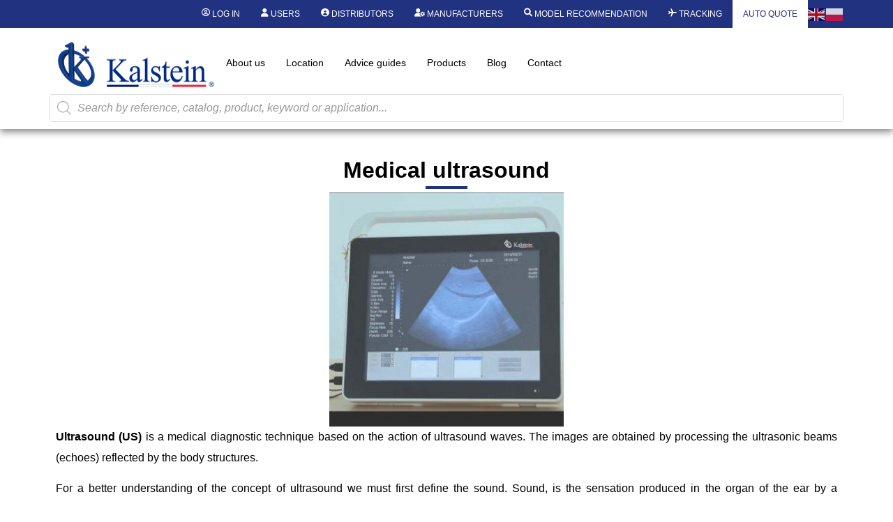

--- FILE ---
content_type: text/html; charset=UTF-8
request_url: https://kalstein.pl/medical-ultrasound/
body_size: 44238
content:
<!DOCTYPE html>
<html lang="en-US">
<head>
	<meta charset="UTF-8" />
	<meta name="viewport" content="width=device-width, initial-scale=1, user-scalable=yes" />
	<link rel="profile" href="https://gmpg.org/xfn/11" />
	<link rel="pingback" href="https://kalstein.pl/xmlrpc.php" />
	<meta name='robots' content='index, follow, max-image-preview:large, max-snippet:-1, max-video-preview:-1' />
<meta name="uri-translation" content="on" />
	<!-- This site is optimized with the Yoast SEO plugin v26.7 - https://yoast.com/wordpress/plugins/seo/ -->
	<title>Medical ultrasound - Kalstein</title>
	<meta name="description" content="Ultrasound (US) is a medical diagnostic technique based on the action of ultrasound waves. The images are obtained by processing the..." />
	<link rel="canonical" href="https://kalstein.pl/medical-ultrasound/" />
	<meta property="og:locale" content="en_US" />
	<meta property="og:type" content="article" />
	<meta property="og:title" content="Medical ultrasound - Kalstein" />
	<meta property="og:description" content="Ultrasound (US) is a medical diagnostic technique based on the action of ultrasound waves. The images are obtained by processing the..." />
	<meta property="og:url" content="https://kalstein.pl/medical-ultrasound/" />
	<meta property="og:site_name" content="Kalstein" />
	<meta property="article:published_time" content="2019-12-11T15:00:51+00:00" />
	<meta property="article:modified_time" content="2023-05-17T13:07:19+00:00" />
	<meta property="og:image" content="https://kalstein.pl/wp-content/uploads/2022/11/YR05153-IMG-2-300x300-1.jpg" />
	<meta property="og:image:width" content="300" />
	<meta property="og:image:height" content="300" />
	<meta property="og:image:type" content="image/jpeg" />
	<meta name="author" content="Kalstein" />
	<meta name="twitter:card" content="summary_large_image" />
	<meta name="twitter:label1" content="Written by" />
	<meta name="twitter:data1" content="Kalstein" />
	<meta name="twitter:label2" content="Est. reading time" />
	<meta name="twitter:data2" content="3 minutes" />
	<script type="application/ld+json" class="yoast-schema-graph">{"@context":"https://schema.org","@graph":[{"@type":"Article","@id":"https://kalstein.pl/medical-ultrasound/#article","isPartOf":{"@id":"https://kalstein.pl/medical-ultrasound/"},"author":{"name":"Kalstein","@id":"https://kalstein.pl/#/schema/person/85ff69fa850abcd273e09207253fe4eb"},"headline":"Medical ultrasound","datePublished":"2019-12-11T15:00:51+00:00","dateModified":"2023-05-17T13:07:19+00:00","mainEntityOfPage":{"@id":"https://kalstein.pl/medical-ultrasound/"},"wordCount":649,"publisher":{"@id":"https://kalstein.pl/#organization"},"image":{"@id":"https://kalstein.pl/medical-ultrasound/#primaryimage"},"thumbnailUrl":"https://kalstein.pl/wp-content/uploads/2022/11/YR05153-IMG-2-300x300-1.jpg","keywords":["kalstein","laboratory","ultrasound"],"articleSection":["Articulos"],"inLanguage":"en-US"},{"@type":"WebPage","@id":"https://kalstein.pl/medical-ultrasound/","url":"https://kalstein.pl/medical-ultrasound/","name":"Medical ultrasound - Kalstein","isPartOf":{"@id":"https://kalstein.pl/#website"},"primaryImageOfPage":{"@id":"https://kalstein.pl/medical-ultrasound/#primaryimage"},"image":{"@id":"https://kalstein.pl/medical-ultrasound/#primaryimage"},"thumbnailUrl":"https://kalstein.pl/wp-content/uploads/2022/11/YR05153-IMG-2-300x300-1.jpg","datePublished":"2019-12-11T15:00:51+00:00","dateModified":"2023-05-17T13:07:19+00:00","description":"Ultrasound (US) is a medical diagnostic technique based on the action of ultrasound waves. The images are obtained by processing the...","breadcrumb":{"@id":"https://kalstein.pl/medical-ultrasound/#breadcrumb"},"inLanguage":"en-US","potentialAction":[{"@type":"ReadAction","target":["https://kalstein.pl/medical-ultrasound/"]}]},{"@type":"ImageObject","inLanguage":"en-US","@id":"https://kalstein.pl/medical-ultrasound/#primaryimage","url":"https://kalstein.pl/wp-content/uploads/2022/11/YR05153-IMG-2-300x300-1.jpg","contentUrl":"https://kalstein.pl/wp-content/uploads/2022/11/YR05153-IMG-2-300x300-1.jpg","width":300,"height":300},{"@type":"BreadcrumbList","@id":"https://kalstein.pl/medical-ultrasound/#breadcrumb","itemListElement":[{"@type":"ListItem","position":1,"name":"Portada","item":"https://kalstein.pl/"},{"@type":"ListItem","position":2,"name":"Medical ultrasound"}]},{"@type":"WebSite","@id":"https://kalstein.pl/#website","url":"https://kalstein.pl/","name":"Kalstein","description":"Dedicated to the manufacture and export of high quality laboratory equipment and duration.","publisher":{"@id":"https://kalstein.pl/#organization"},"potentialAction":[{"@type":"SearchAction","target":{"@type":"EntryPoint","urlTemplate":"https://kalstein.pl/?s={search_term_string}"},"query-input":{"@type":"PropertyValueSpecification","valueRequired":true,"valueName":"search_term_string"}}],"inLanguage":"en-US"},{"@type":"Organization","@id":"https://kalstein.pl/#organization","name":"Kalstein Chile","url":"https://kalstein.pl/","logo":{"@type":"ImageObject","inLanguage":"en-US","@id":"https://kalstein.pl/#/schema/logo/image/","url":"https://kalstein.pl/wp-content/uploads/2019/11/Perfil_KALSTEIN.png","contentUrl":"https://kalstein.pl/wp-content/uploads/2019/11/Perfil_KALSTEIN.png","width":600,"height":600,"caption":"Kalstein Chile"},"image":{"@id":"https://kalstein.pl/#/schema/logo/image/"}},{"@type":"Person","@id":"https://kalstein.pl/#/schema/person/85ff69fa850abcd273e09207253fe4eb","name":"Kalstein","url":"https://kalstein.pl/author/admin/"}]}</script>
	<!-- / Yoast SEO plugin. -->


<link rel="alternate" type="application/rss+xml" title="Kalstein &raquo; Feed" href="https://kalstein.pl/feed/" />
<link rel="alternate" type="application/rss+xml" title="Kalstein &raquo; Comments Feed" href="https://kalstein.pl/comments/feed/" />
<link rel="alternate" title="oEmbed (JSON)" type="application/json+oembed" href="https://kalstein.pl/wp-json/oembed/1.0/embed?url=https%3A%2F%2Fkalstein.pl%2Fmedical-ultrasound%2F" />
<link rel="alternate" title="oEmbed (XML)" type="text/xml+oembed" href="https://kalstein.pl/wp-json/oembed/1.0/embed?url=https%3A%2F%2Fkalstein.pl%2Fmedical-ultrasound%2F&#038;format=xml" />
<style id='wp-img-auto-sizes-contain-inline-css'>
img:is([sizes=auto i],[sizes^="auto," i]){contain-intrinsic-size:3000px 1500px}
/*# sourceURL=wp-img-auto-sizes-contain-inline-css */
</style>
<link rel='stylesheet' id='dashicons-css' href='https://kalstein.pl/wp-includes/css/dashicons.min.css?ver=6.9' media='all' />
<style id='dashicons-inline-css'>
[data-font="Dashicons"]:before {font-family: 'Dashicons' !important;content: attr(data-icon) !important;speak: none !important;font-weight: normal !important;font-variant: normal !important;text-transform: none !important;line-height: 1 !important;font-style: normal !important;-webkit-font-smoothing: antialiased !important;-moz-osx-font-smoothing: grayscale !important;}
/*# sourceURL=dashicons-inline-css */
</style>
<link rel='stylesheet' id='elusive-css' href='https://kalstein.pl/wp-content/plugins/menu-icons/vendor/codeinwp/icon-picker/css/types/elusive.min.css?ver=2.0' media='all' />
<link rel='stylesheet' id='menu-icon-font-awesome-css' href='https://kalstein.pl/wp-content/plugins/menu-icons/css/fontawesome/css/all.min.css?ver=5.15.4' media='all' />
<link rel='stylesheet' id='menu-icons-extra-css' href='https://kalstein.pl/wp-content/plugins/menu-icons/css/extra.min.css?ver=0.13.20' media='all' />
<link rel='stylesheet' id='wpb_wmca_accordion_style-css' href='https://kalstein.pl/wp-content/plugins/wpb-accordion-menu-or-category/elementor/../assets/css/wpb_wmca_style.css?ver=1.0' media='all' />
<link rel='stylesheet' id='jkit-elements-main-css' href='https://kalstein.pl/wp-content/plugins/jeg-elementor-kit/assets/css/elements/main.css?ver=3.0.2' media='all' />
<style id='wp-emoji-styles-inline-css'>

	img.wp-smiley, img.emoji {
		display: inline !important;
		border: none !important;
		box-shadow: none !important;
		height: 1em !important;
		width: 1em !important;
		margin: 0 0.07em !important;
		vertical-align: -0.1em !important;
		background: none !important;
		padding: 0 !important;
	}
/*# sourceURL=wp-emoji-styles-inline-css */
</style>
<link rel='stylesheet' id='wp-block-library-css' href='https://kalstein.pl/wp-includes/css/dist/block-library/style.min.css?ver=6.9' media='all' />
<style id='b3dviewer-modelviewer-style-inline-css'>
.b3dviewer-wrapper{height:100%;max-width:100%;min-width:150px;width:100%}.b3dviewer-wrapper:fullscreen{background:#fff}.b3dviewer .activate_ar{background-color:#fff;border:none;border-radius:4px;position:absolute;right:16px;top:16px}.b3dviewer aligncenter{text-align:left}.b3dviewer-wrapper model-viewer{height:100%;position:relative;width:100%}.b3dviewer-wrapper .slider{bottom:16px;overflow:hidden;position:absolute;text-align:center;width:-moz-fit-content;width:fit-content}.b3dviewer-wrapper *{box-sizing:border-box}.b3dviewer-wrapper .slides{display:flex;overflow-x:auto;scroll-behavior:smooth;scroll-snap-type:x mandatory;-webkit-overflow-scrolling:touch;margin-left:10px;overflow-y:hidden}.modelThumbs .selected,.slides .slide.selected{border:2px solid #b3b3b3}.slideController{align-items:center;display:flex;justify-content:space-between;position:absolute;top:50%;width:100%}.slideController .arrow-left,.slideController .arrow-right{cursor:pointer}.slideController .arrow-left.disabled,.slideController .arrow-right.disabled{cursor:not-allowed;opacity:.3}.slides .slide{background-color:#fff;background-position:50%;background-repeat:no-repeat;background-size:contain;border:none;border-radius:5px;cursor:pointer;display:flex;flex-shrink:0;height:90px;margin-right:10px;padding:5px;scroll-snap-align:start;width:90px}@media(max-width:576px){.slides .slide{height:60px;width:60px}}.slides .slide-number{background:#ebebeb;text-align:center}.slides .slide-number span{color:#666;font-size:65px;margin:auto;text-align:center}.b3dviewer-wrapper .slide img{border-radius:5px;width:100%}.b3dviewer-wrapper .slide img,.modelViewerBlock .woocommerce .bp_model_parent.b3dviewer-wrapper img,.woocommerce div.product div.images img{height:100%;-o-object-fit:cover;object-fit:cover}.bp_model_parent{max-width:100%}.bp_model_parent .DMC canvas{pointer-events:none}.bp_model_parent:fullscreen{height:100vh}.bp_model_parent:fullscreen .online_3d_viewer{height:100vh!important;width:100vw!important}.online_3d_viewer{align-items:center;display:flex;flex-direction:column;justify-content:center;max-width:100%}.online_3d_viewer div:last-child{text-align:center;vertical-align:center}#openBtn{bottom:10px;box-sizing:border-box;padding:5px;right:10px}#closeBtn,#openBtn{position:absolute;z-index:999999;fill:#333;background:#fff;border-radius:2px;cursor:pointer}#closeBtn{display:none;right:20px;top:10px}.b3dviewer .fullscreen #closeBtn{display:block}.modelViewerBlock,.modelViewerBlock.b3dviewer{max-width:100%}.modelViewerBlock .alignend,.modelViewerBlock .alignright,.modelViewerBlock.b3dviewer .alignend,.modelViewerBlock.b3dviewer .alignright{float:none;margin-left:auto}.modelViewerBlock .aligncenter,.modelViewerBlock.b3dviewer .aligncenter{margin-left:auto;margin-right:auto}.modelViewerBlock .alignleft,.modelViewerBlock .alignstart,.modelViewerBlock.b3dviewer .alignleft,.modelViewerBlock.b3dviewer .alignstart{float:none;margin-right:auto}.modelViewerBlock .fullscreen,.modelViewerBlock.b3dviewer .fullscreen{animation-duration:.5s;animation-name:fullscreen;background:#fff;height:100vh!important;left:0;position:fixed;top:0;width:100vw!important;z-index:99999}.modelViewerBlock #openBtn,.modelViewerBlock.b3dviewer #openBtn{display:none}@media screen and (max-width:768px){.modelViewerBlock #openBtn,.modelViewerBlock.b3dviewer #openBtn{display:block}}.modelViewerBlock .bp_model_parent:fullscreen #openBtn,.modelViewerBlock.b3dviewer .bp_model_parent:fullscreen #openBtn{display:none}.modelViewerBlock .bp_model_parent:fullscreen #closeBtn,.modelViewerBlock.b3dviewer .bp_model_parent:fullscreen #closeBtn{display:block}.modelViewerBlock #default-poster,.modelViewerBlock.b3dviewer #default-poster{background-color:transparent;background-size:cover;border:none;height:100%;outline:none;width:100%}.modelViewerBlock .modelThumbs,.modelViewerBlock.b3dviewer .modelThumbs{display:flex;flex-wrap:wrap;gap:10px;margin-top:10px;max-width:100%}.modelViewerBlock .modelThumbs .thumbsItem,.modelViewerBlock.b3dviewer .modelThumbs .thumbsItem{cursor:pointer;height:80px;width:100px}.b3dviewer-wrapper .select{background:#fff;border-radius:3px;display:inline-block;margin-left:5px;margin-top:5px;padding:5px 12px}.b3dviewer-wrapper .select select{display:inline-block;padding:0 24px 0 8px;width:auto}.percentageWrapper .overlay{background:rgba(51,51,51,.631);height:100%;left:0;position:absolute;top:0;width:100%}.percentageWrapper .percentage{color:#fff;left:50%;position:absolute;top:50%;transform:translate(-50%,-50%)}.b3dviewer .fullscreen model-viewer{height:100%!important}model-viewer.hide_progressbar::part(default-progress-bar){display:none}.woocommerce-page #content .ast-woocommerce-container div.product .b3dviewer_woo_wrapper div.images,.woocommerce-page .b3dviewer_woo_wrapper .b3dviewer.woocommerce,.woocommerce-page .b3dviewer_woo_wrapper .woocommerce-product-gallery.images,.woocommerce-product-gallery.images .b3dviewer.woocommerce{width:100%}.woocommerce #content div.product .product-summary-wrapper div.images:not(.avada-product-gallery){width:48%}.woocommerce #content div.product .owp-product-nav-wrap+div.images{width:52%}div#st-primary-content .product.type-product .woocommerce-product-gallery.images.images{width:44%}.b3dviewer_woo_wrapper{display:flex;flex-direction:column;float:left;width:48%}.woocommerce-page .product .b3dviewer.woocommerce:not(.b3dviewer_woo_wrapper .b3dviewer.woocommerce){float:left;width:48%}#animations{font-size:16px}.b3dviewer-wrapper .select{display:none;margin-right:10px}.b3dviewer-wrapper .select select{margin-left:10px}.fullscreen .online_3d_viewer,.fullscreen canvas{height:100%!important;width:100%!important}.woocommerce-product-gallery.woocommerce-product-gallery--with-images:not(.avada-product-gallery){display:flex;flex-direction:column}.woocommerce #content div.product div.images.avada-product-gallery{display:block!important;float:left;width:500px}.theme-woodmart .woocommerce-product-gallery.woocommerce-product-gallery--with-images{flex-direction:row}.modelViewerBlock #default-poster{pointer-events:none}@media only screen and (min-width:768px){.woocommerce #content .shoptimizer-archive div.product div.images{width:60%}}.bp3dv-model-main{bottom:0;left:0;overflow:hidden;right:0;text-align:center;top:0;-webkit-overflow-scrolling:touch;display:none;opacity:0;outline:0;overflow-x:hidden;overflow-y:auto;transition:opacity .15s linear,z-index .15;z-index:-1}.bp3dv-model-main:target{z-index:99999}.bp3dv-model-main:target,.model-open{height:auto;opacity:1;overflow:hidden;position:fixed}.model-open{display:block;z-index:9999999}.bp3dv-model-inner{display:inline-block;margin:30px auto;max-width:90%;transform:translateY(-25%);transition:transform .3s ease-out;vertical-align:middle;width:900px}.bp3dv-model-wrap{background-clip:padding-box;background-color:#fff;border:1px solid #999;border:1px solid rgba(0,0,0,.2);border-radius:6px;box-shadow:0 3px 9px rgba(0,0,0,.5);box-sizing:border-box;display:block;max-height:calc(100vh - 70px);outline:0;padding:20px;position:relative;text-align:left;width:100%}.bp3dv-model-main:target,.model-open .bp3dv-model-inner{position:relative;transform:translate(0);z-index:9999}.bp3dv-model-main:target,.model-open .bg-overlay{background:rgba(0,0,0,.8);position:fixed;z-index:99}.bg-overlay{background:transparent;bottom:0;height:100vh;left:0;right:0;top:0;transition:background .15s linear;width:100%;z-index:0}.close-btn{color:#fff;cursor:pointer;font-family:none;font-size:30px;font-weight:700;line-height:135%;position:absolute;right:-15px;top:-35px;z-index:99}@media screen and (min-width:800px){.bp3dv-model-main:before{content:"";display:inline-block;height:auto;height:100%;margin-right:0;vertical-align:middle}}@media screen and (max-width:799px){.bp3dv-model-inner{margin-top:45px}}.bp3dv_a_popup_opener{position:relative}.bp3dv_a_popup_opener:before{content:"";cursor:pointer;display:inline-block;height:100%;position:absolute;width:100%;z-index:9999}.bp3dv_play_icon:before{color:#fff;content:"";font-family:FontAwesome;font-size:100px;height:auto;left:50%;opacity:.8;position:absolute;text-shadow:0 0 30px rgba(0,0,0,.5);top:50%;transform:translate(-50%,-50%);-webkit-transform:translate(-50%,-50%);width:auto}.bp3dv_play_icon:before:hover:before{color:#eee}.bp3d_custom_selector_models{height:0;overflow:hidden}.single-product #main-content>.clearfix,.single-product.et_pb_pagebuilder_layout .clearfix>.woocommerce-product-gallery{display:none}.woocommerce-product-gallery .position_top{margin-bottom:10px}.woocommerce-product-gallery .position_bottom{margin-top:10px}.type-product.product .product-summary-wrapper .product-modal-wrap .woocommerce-product-gallery.images{display:block}.modelViewerBlock .view_3d,.modelViewerBlock .view_img{display:none}.modelViewerBlock .position-bottom-left,.modelViewerBlock .position-bottom-right,.modelViewerBlock .position-top-left,.modelViewerBlock .position-top-right{display:flex;flex-direction:column;gap:10px;position:absolute}.modelViewerBlock .position-bottom-left{bottom:10px;left:10px}.modelViewerBlock .position-bottom-right{bottom:10px;right:10px}.modelViewerBlock .position-top-right{right:10px;top:10px}.modelViewerBlock .position-top-left{left:10px;top:10px}.modelViewerBlock .fullscreen-close{display:none}.modelViewerBlock .b3dviewer-wrapper.fullscreen .fullscreen-close{display:block}.modelViewerBlock .bp_model_parent:fullscreen .fullscreen-close{display:block}.modelViewerBlock .bp_model_parent:fullscreen .fullscreen-open{display:none}.modelViewerBlock .control-btn{background:#fff;border:1px solid #e8e8e8;border-radius:5px;box-sizing:border-box;cursor:pointer;height:35px;padding:4px;width:35px;z-index:999}.modelViewerBlock .ar-qrcode{display:flex}.modelViewerBlock .ar-qrcode .qr-content{align-items:center;background:#fff;border:1px solid #e8e8e8;border-radius:5px;bottom:0;box-sizing:border-box;display:none;flex-direction:column;font-size:12px;justify-content:center;left:45px;overflow:hidden;padding-top:10px;position:absolute;text-align:center;transition:all .3s ease-in-out;width:145px;z-index:999}.modelViewerBlock .ar-qrcode .qr-content p{line-height:normal;margin:0 10px}.modelViewerBlock .ar-qrcode .close{display:none}.modelViewerBlock .ar-qrcode.active .qr-content{display:flex;width:100px}.modelViewerBlock .ar-qrcode.active .ar-qr-opener{display:none}.modelViewerBlock .ar-qrcode.active .close{display:block}.modelViewerBlock .hotspot{background-color:#fff;border:none;border-radius:10px;box-sizing:border-box;display:block;height:20px;padding:0;pointer-events:none;width:20px}.modelViewerBlock .view-button{background:#fff;border:none;border-radius:4px;box-shadow:0 2px 4px rgba(0,0,0,.25);box-sizing:border-box;color:rgba(0,0,0,.8);display:block;font-family:Futura,Helvetica Neue,sans-serif;font-size:12px;font-weight:700;max-width:128px;outline:none;overflow-wrap:break-word;padding:10px;position:absolute;transform:translate3d(-50%,-50%,0);width:-moz-max-content;width:max-content}.modelViewerBlock .annotation{background-color:#fff;border:1px solid #e8e8e8;border-radius:10px;color:#222;max-width:-moz-max-content;max-width:max-content;padding:6px 9px;position:absolute;transform:translate(10px,10px);white-space:pre-wrap;width:200px}.modelViewerBlock .style-1.view-button{height:-moz-max-content;height:max-content;padding:6px 9px;width:-moz-max-content;width:max-content}.modelViewerBlock .style-2 .annotation{left:10px;top:22px}.modelViewerBlock .style-2.view-button{border-radius:50px;padding:6px 9px}.modelViewerBlock .style-3 .annotation,.modelViewerBlock .style-4 .annotation{display:none;left:10px;top:20px}.modelViewerBlock .style-3.view-button,.modelViewerBlock .style-4.view-button{border-radius:50px;padding:6px 9px}.modelViewerBlock .style-3.view-button:hover .annotation,.modelViewerBlock .style-4.view-button:hover .annotation{display:block}.modelViewerBlock .style-4.view-button{background-color:transparent;padding:0}.modelViewerBlock .style-4 .hotspot-icon{background:#fff;border-radius:50px;height:24px;width:24px}.productListItem{background:hsla(0,0%,87%,.118);height:100%;left:0;overflow:hidden;position:absolute;top:0;width:100%;z-index:1}.productListItem .b3dviewer-wrapper{visibility:hidden}.productListItem .cameraBtn{display:none}.productListItem .view_3d,.productListItem .view_img{bottom:10px;position:absolute;right:10px}.productListItem .view_img{right:10px;top:10px}.productListItem .view_3d{display:block}.productListItem.active .b3dviewer-wrapper{visibility:visible}.productListItem.active .view_3d{display:none}.productListItem.active .view_img{display:block;z-index:999}.woocommerce div.product div.images .bp3d_slick_model_container img{display:none}#bp3d-viewer-1 .b3dviewer-wrapper.fullscreen{height:100vh;left:0;overflow:hidden;position:fixed;top:0;width:100vw;z-index:999}@media screen and (max-width:768px){.bluePlaylist{height:auto!important;max-height:-moz-fit-content!important;max-height:fit-content!important}}

/*# sourceURL=https://kalstein.pl/wp-content/plugins/3d-viewer-premium/build/blocks/3d-viewer/view.css */
</style>
<link rel='stylesheet' id='bp3d-custom-style-css' href='https://kalstein.pl/wp-content/plugins/3d-viewer-premium/public/css/custom-style.css?ver=1.8.2' media='all' />
<style id='global-styles-inline-css'>
:root{--wp--preset--aspect-ratio--square: 1;--wp--preset--aspect-ratio--4-3: 4/3;--wp--preset--aspect-ratio--3-4: 3/4;--wp--preset--aspect-ratio--3-2: 3/2;--wp--preset--aspect-ratio--2-3: 2/3;--wp--preset--aspect-ratio--16-9: 16/9;--wp--preset--aspect-ratio--9-16: 9/16;--wp--preset--color--black: #000000;--wp--preset--color--cyan-bluish-gray: #abb8c3;--wp--preset--color--white: #ffffff;--wp--preset--color--pale-pink: #f78da7;--wp--preset--color--vivid-red: #cf2e2e;--wp--preset--color--luminous-vivid-orange: #ff6900;--wp--preset--color--luminous-vivid-amber: #fcb900;--wp--preset--color--light-green-cyan: #7bdcb5;--wp--preset--color--vivid-green-cyan: #00d084;--wp--preset--color--pale-cyan-blue: #8ed1fc;--wp--preset--color--vivid-cyan-blue: #0693e3;--wp--preset--color--vivid-purple: #9b51e0;--wp--preset--gradient--vivid-cyan-blue-to-vivid-purple: linear-gradient(135deg,rgb(6,147,227) 0%,rgb(155,81,224) 100%);--wp--preset--gradient--light-green-cyan-to-vivid-green-cyan: linear-gradient(135deg,rgb(122,220,180) 0%,rgb(0,208,130) 100%);--wp--preset--gradient--luminous-vivid-amber-to-luminous-vivid-orange: linear-gradient(135deg,rgb(252,185,0) 0%,rgb(255,105,0) 100%);--wp--preset--gradient--luminous-vivid-orange-to-vivid-red: linear-gradient(135deg,rgb(255,105,0) 0%,rgb(207,46,46) 100%);--wp--preset--gradient--very-light-gray-to-cyan-bluish-gray: linear-gradient(135deg,rgb(238,238,238) 0%,rgb(169,184,195) 100%);--wp--preset--gradient--cool-to-warm-spectrum: linear-gradient(135deg,rgb(74,234,220) 0%,rgb(151,120,209) 20%,rgb(207,42,186) 40%,rgb(238,44,130) 60%,rgb(251,105,98) 80%,rgb(254,248,76) 100%);--wp--preset--gradient--blush-light-purple: linear-gradient(135deg,rgb(255,206,236) 0%,rgb(152,150,240) 100%);--wp--preset--gradient--blush-bordeaux: linear-gradient(135deg,rgb(254,205,165) 0%,rgb(254,45,45) 50%,rgb(107,0,62) 100%);--wp--preset--gradient--luminous-dusk: linear-gradient(135deg,rgb(255,203,112) 0%,rgb(199,81,192) 50%,rgb(65,88,208) 100%);--wp--preset--gradient--pale-ocean: linear-gradient(135deg,rgb(255,245,203) 0%,rgb(182,227,212) 50%,rgb(51,167,181) 100%);--wp--preset--gradient--electric-grass: linear-gradient(135deg,rgb(202,248,128) 0%,rgb(113,206,126) 100%);--wp--preset--gradient--midnight: linear-gradient(135deg,rgb(2,3,129) 0%,rgb(40,116,252) 100%);--wp--preset--font-size--small: 13px;--wp--preset--font-size--medium: 20px;--wp--preset--font-size--large: 36px;--wp--preset--font-size--x-large: 42px;--wp--preset--spacing--20: 0.44rem;--wp--preset--spacing--30: 0.67rem;--wp--preset--spacing--40: 1rem;--wp--preset--spacing--50: 1.5rem;--wp--preset--spacing--60: 2.25rem;--wp--preset--spacing--70: 3.38rem;--wp--preset--spacing--80: 5.06rem;--wp--preset--shadow--natural: 6px 6px 9px rgba(0, 0, 0, 0.2);--wp--preset--shadow--deep: 12px 12px 50px rgba(0, 0, 0, 0.4);--wp--preset--shadow--sharp: 6px 6px 0px rgba(0, 0, 0, 0.2);--wp--preset--shadow--outlined: 6px 6px 0px -3px rgb(255, 255, 255), 6px 6px rgb(0, 0, 0);--wp--preset--shadow--crisp: 6px 6px 0px rgb(0, 0, 0);}:root { --wp--style--global--content-size: 800px;--wp--style--global--wide-size: 1200px; }:where(body) { margin: 0; }.wp-site-blocks > .alignleft { float: left; margin-right: 2em; }.wp-site-blocks > .alignright { float: right; margin-left: 2em; }.wp-site-blocks > .aligncenter { justify-content: center; margin-left: auto; margin-right: auto; }:where(.wp-site-blocks) > * { margin-block-start: 24px; margin-block-end: 0; }:where(.wp-site-blocks) > :first-child { margin-block-start: 0; }:where(.wp-site-blocks) > :last-child { margin-block-end: 0; }:root { --wp--style--block-gap: 24px; }:root :where(.is-layout-flow) > :first-child{margin-block-start: 0;}:root :where(.is-layout-flow) > :last-child{margin-block-end: 0;}:root :where(.is-layout-flow) > *{margin-block-start: 24px;margin-block-end: 0;}:root :where(.is-layout-constrained) > :first-child{margin-block-start: 0;}:root :where(.is-layout-constrained) > :last-child{margin-block-end: 0;}:root :where(.is-layout-constrained) > *{margin-block-start: 24px;margin-block-end: 0;}:root :where(.is-layout-flex){gap: 24px;}:root :where(.is-layout-grid){gap: 24px;}.is-layout-flow > .alignleft{float: left;margin-inline-start: 0;margin-inline-end: 2em;}.is-layout-flow > .alignright{float: right;margin-inline-start: 2em;margin-inline-end: 0;}.is-layout-flow > .aligncenter{margin-left: auto !important;margin-right: auto !important;}.is-layout-constrained > .alignleft{float: left;margin-inline-start: 0;margin-inline-end: 2em;}.is-layout-constrained > .alignright{float: right;margin-inline-start: 2em;margin-inline-end: 0;}.is-layout-constrained > .aligncenter{margin-left: auto !important;margin-right: auto !important;}.is-layout-constrained > :where(:not(.alignleft):not(.alignright):not(.alignfull)){max-width: var(--wp--style--global--content-size);margin-left: auto !important;margin-right: auto !important;}.is-layout-constrained > .alignwide{max-width: var(--wp--style--global--wide-size);}body .is-layout-flex{display: flex;}.is-layout-flex{flex-wrap: wrap;align-items: center;}.is-layout-flex > :is(*, div){margin: 0;}body .is-layout-grid{display: grid;}.is-layout-grid > :is(*, div){margin: 0;}body{padding-top: 0px;padding-right: 0px;padding-bottom: 0px;padding-left: 0px;}a:where(:not(.wp-element-button)){text-decoration: underline;}:root :where(.wp-element-button, .wp-block-button__link){background-color: #32373c;border-width: 0;color: #fff;font-family: inherit;font-size: inherit;font-style: inherit;font-weight: inherit;letter-spacing: inherit;line-height: inherit;padding-top: calc(0.667em + 2px);padding-right: calc(1.333em + 2px);padding-bottom: calc(0.667em + 2px);padding-left: calc(1.333em + 2px);text-decoration: none;text-transform: inherit;}.has-black-color{color: var(--wp--preset--color--black) !important;}.has-cyan-bluish-gray-color{color: var(--wp--preset--color--cyan-bluish-gray) !important;}.has-white-color{color: var(--wp--preset--color--white) !important;}.has-pale-pink-color{color: var(--wp--preset--color--pale-pink) !important;}.has-vivid-red-color{color: var(--wp--preset--color--vivid-red) !important;}.has-luminous-vivid-orange-color{color: var(--wp--preset--color--luminous-vivid-orange) !important;}.has-luminous-vivid-amber-color{color: var(--wp--preset--color--luminous-vivid-amber) !important;}.has-light-green-cyan-color{color: var(--wp--preset--color--light-green-cyan) !important;}.has-vivid-green-cyan-color{color: var(--wp--preset--color--vivid-green-cyan) !important;}.has-pale-cyan-blue-color{color: var(--wp--preset--color--pale-cyan-blue) !important;}.has-vivid-cyan-blue-color{color: var(--wp--preset--color--vivid-cyan-blue) !important;}.has-vivid-purple-color{color: var(--wp--preset--color--vivid-purple) !important;}.has-black-background-color{background-color: var(--wp--preset--color--black) !important;}.has-cyan-bluish-gray-background-color{background-color: var(--wp--preset--color--cyan-bluish-gray) !important;}.has-white-background-color{background-color: var(--wp--preset--color--white) !important;}.has-pale-pink-background-color{background-color: var(--wp--preset--color--pale-pink) !important;}.has-vivid-red-background-color{background-color: var(--wp--preset--color--vivid-red) !important;}.has-luminous-vivid-orange-background-color{background-color: var(--wp--preset--color--luminous-vivid-orange) !important;}.has-luminous-vivid-amber-background-color{background-color: var(--wp--preset--color--luminous-vivid-amber) !important;}.has-light-green-cyan-background-color{background-color: var(--wp--preset--color--light-green-cyan) !important;}.has-vivid-green-cyan-background-color{background-color: var(--wp--preset--color--vivid-green-cyan) !important;}.has-pale-cyan-blue-background-color{background-color: var(--wp--preset--color--pale-cyan-blue) !important;}.has-vivid-cyan-blue-background-color{background-color: var(--wp--preset--color--vivid-cyan-blue) !important;}.has-vivid-purple-background-color{background-color: var(--wp--preset--color--vivid-purple) !important;}.has-black-border-color{border-color: var(--wp--preset--color--black) !important;}.has-cyan-bluish-gray-border-color{border-color: var(--wp--preset--color--cyan-bluish-gray) !important;}.has-white-border-color{border-color: var(--wp--preset--color--white) !important;}.has-pale-pink-border-color{border-color: var(--wp--preset--color--pale-pink) !important;}.has-vivid-red-border-color{border-color: var(--wp--preset--color--vivid-red) !important;}.has-luminous-vivid-orange-border-color{border-color: var(--wp--preset--color--luminous-vivid-orange) !important;}.has-luminous-vivid-amber-border-color{border-color: var(--wp--preset--color--luminous-vivid-amber) !important;}.has-light-green-cyan-border-color{border-color: var(--wp--preset--color--light-green-cyan) !important;}.has-vivid-green-cyan-border-color{border-color: var(--wp--preset--color--vivid-green-cyan) !important;}.has-pale-cyan-blue-border-color{border-color: var(--wp--preset--color--pale-cyan-blue) !important;}.has-vivid-cyan-blue-border-color{border-color: var(--wp--preset--color--vivid-cyan-blue) !important;}.has-vivid-purple-border-color{border-color: var(--wp--preset--color--vivid-purple) !important;}.has-vivid-cyan-blue-to-vivid-purple-gradient-background{background: var(--wp--preset--gradient--vivid-cyan-blue-to-vivid-purple) !important;}.has-light-green-cyan-to-vivid-green-cyan-gradient-background{background: var(--wp--preset--gradient--light-green-cyan-to-vivid-green-cyan) !important;}.has-luminous-vivid-amber-to-luminous-vivid-orange-gradient-background{background: var(--wp--preset--gradient--luminous-vivid-amber-to-luminous-vivid-orange) !important;}.has-luminous-vivid-orange-to-vivid-red-gradient-background{background: var(--wp--preset--gradient--luminous-vivid-orange-to-vivid-red) !important;}.has-very-light-gray-to-cyan-bluish-gray-gradient-background{background: var(--wp--preset--gradient--very-light-gray-to-cyan-bluish-gray) !important;}.has-cool-to-warm-spectrum-gradient-background{background: var(--wp--preset--gradient--cool-to-warm-spectrum) !important;}.has-blush-light-purple-gradient-background{background: var(--wp--preset--gradient--blush-light-purple) !important;}.has-blush-bordeaux-gradient-background{background: var(--wp--preset--gradient--blush-bordeaux) !important;}.has-luminous-dusk-gradient-background{background: var(--wp--preset--gradient--luminous-dusk) !important;}.has-pale-ocean-gradient-background{background: var(--wp--preset--gradient--pale-ocean) !important;}.has-electric-grass-gradient-background{background: var(--wp--preset--gradient--electric-grass) !important;}.has-midnight-gradient-background{background: var(--wp--preset--gradient--midnight) !important;}.has-small-font-size{font-size: var(--wp--preset--font-size--small) !important;}.has-medium-font-size{font-size: var(--wp--preset--font-size--medium) !important;}.has-large-font-size{font-size: var(--wp--preset--font-size--large) !important;}.has-x-large-font-size{font-size: var(--wp--preset--font-size--x-large) !important;}
:root :where(.wp-block-pullquote){font-size: 1.5em;line-height: 1.6;}
/*# sourceURL=global-styles-inline-css */
</style>
<link rel='stylesheet' id='contact-form-7-css' href='https://kalstein.pl/wp-content/plugins/contact-form-7/includes/css/styles.css?ver=6.1.4' media='all' />
<link rel='stylesheet' id='woocommerce-layout-css' href='https://kalstein.pl/wp-content/plugins/woocommerce/assets/css/woocommerce-layout.css?ver=10.4.3' media='all' />
<link rel='stylesheet' id='woocommerce-smallscreen-css' href='https://kalstein.pl/wp-content/plugins/woocommerce/assets/css/woocommerce-smallscreen.css?ver=10.4.3' media='only screen and (max-width: 768px)' />
<link rel='stylesheet' id='woocommerce-general-css' href='https://kalstein.pl/wp-content/plugins/woocommerce/assets/css/woocommerce.css?ver=10.4.3' media='all' />
<style id='woocommerce-inline-inline-css'>
.woocommerce form .form-row .required { visibility: visible; }
/*# sourceURL=woocommerce-inline-inline-css */
</style>
<link rel='stylesheet' id='wpcf7-redirect-script-frontend-css' href='https://kalstein.pl/wp-content/plugins/wpcf7-redirect/build/assets/frontend-script.css?ver=2c532d7e2be36f6af233' media='all' />
<link rel='stylesheet' id='dgwt-wcas-style-css' href='https://kalstein.pl/wp-content/plugins/ajax-search-for-woocommerce-premium/assets/css/style.min.css?ver=1.30.1' media='all' />
<link rel='stylesheet' id='elementor-frontend-css' href='https://kalstein.pl/wp-content/plugins/elementor/assets/css/frontend.min.css?ver=3.34.1' media='all' />
<link rel='stylesheet' id='elementor-post-82234-css' href='https://kalstein.pl/wp-content/uploads/elementor/css/post-82234.css?ver=1767883830' media='all' />
<link rel='stylesheet' id='hello-elementor-css' href='https://kalstein.pl/wp-content/themes/hello-elementor/assets/css/reset.css?ver=3.4.5' media='all' />
<link rel='stylesheet' id='hello-elementor-theme-style-css' href='https://kalstein.pl/wp-content/themes/hello-elementor/assets/css/theme.css?ver=3.4.5' media='all' />
<link rel='stylesheet' id='hello-elementor-header-footer-css' href='https://kalstein.pl/wp-content/themes/hello-elementor/assets/css/header-footer.css?ver=3.4.5' media='all' />
<link rel='stylesheet' id='widget-heading-css' href='https://kalstein.pl/wp-content/plugins/elementor/assets/css/widget-heading.min.css?ver=3.34.1' media='all' />
<link rel='stylesheet' id='widget-divider-css' href='https://kalstein.pl/wp-content/plugins/elementor/assets/css/widget-divider.min.css?ver=3.34.1' media='all' />
<link rel='stylesheet' id='widget-image-css' href='https://kalstein.pl/wp-content/plugins/elementor/assets/css/widget-image.min.css?ver=3.34.1' media='all' />
<link rel='stylesheet' id='widget-author-box-css' href='https://kalstein.pl/wp-content/plugins/elementor-pro/assets/css/widget-author-box.min.css?ver=3.32.0' media='all' />
<link rel='stylesheet' id='widget-post-navigation-css' href='https://kalstein.pl/wp-content/plugins/elementor-pro/assets/css/widget-post-navigation.min.css?ver=3.32.0' media='all' />
<link rel='stylesheet' id='elementor-post-82254-css' href='https://kalstein.pl/wp-content/uploads/elementor/css/post-82254.css?ver=1767883838' media='all' />
<link rel='stylesheet' id='yith_ywraq_frontend-css' href='https://kalstein.pl/wp-content/plugins/yith-woocommerce-request-a-quote-premium/assets/css/ywraq-frontend.css?ver=4.39.0' media='all' />
<style id='yith_ywraq_frontend-inline-css'>
:root {
		--ywraq_layout_button_bg_color: rgb(234,234,234);
		--ywraq_layout_button_bg_color_hover: rgb(33,50,128);
		--ywraq_layout_button_border_color: rgb(234,234,234);
		--ywraq_layout_button_border_color_hover: rgb(33,50,128);
		--ywraq_layout_button_color: rgb(0,0,0);
		--ywraq_layout_button_color_hover: #ffffff;
		
		--ywraq_checkout_button_bg_color: rgb(234,234,234);
		--ywraq_checkout_button_bg_color_hover: rgb(33,50,128);
		--ywraq_checkout_button_border_color: rgb(234,234,234);
		--ywraq_checkout_button_border_color_hover: rgb(33,50,128);
		--ywraq_checkout_button_color: rgb(0,0,0);
		--ywraq_checkout_button_color_hover: #ffffff;
		
		--ywraq_accept_button_bg_color: #0066b4;
		--ywraq_accept_button_bg_color_hover: #044a80;
		--ywraq_accept_button_border_color: #0066b4;
		--ywraq_accept_button_border_color_hover: #044a80;
		--ywraq_accept_button_color: #ffffff;
		--ywraq_accept_button_color_hover: #ffffff;
		
		--ywraq_reject_button_bg_color: transparent;
		--ywraq_reject_button_bg_color_hover: #CC2B2B;
		--ywraq_reject_button_border_color: #CC2B2B;
		--ywraq_reject_button_border_color_hover: #CC2B2B;
		--ywraq_reject_button_color: #CC2B2B;
		--ywraq_reject_button_color_hover: #ffffff;
		}		
.woocommerce.single-product button.single_add_to_cart_button.button {margin-right: 5px;}
	.woocommerce.single-product .product .yith-ywraq-add-to-quote {display: inline-block; vertical-align: middle;margin-top: 5px;}
	
/*# sourceURL=yith_ywraq_frontend-inline-css */
</style>
<link rel='stylesheet' id='eael-general-css' href='https://kalstein.pl/wp-content/plugins/essential-addons-for-elementor-lite/assets/front-end/css/view/general.min.css?ver=6.5.5' media='all' />
<link rel='stylesheet' id='elementor-icons-jkiticon-css' href='https://kalstein.pl/wp-content/plugins/jeg-elementor-kit/assets/fonts/jkiticon/jkiticon.css?ver=3.0.2' media='all' />
<script src="https://kalstein.pl/wp-includes/js/jquery/jquery.min.js?ver=3.7.1" id="jquery-core-js"></script>
<script src="https://kalstein.pl/wp-includes/js/jquery/jquery-migrate.min.js?ver=3.4.1" id="jquery-migrate-js"></script>
<script src="https://kalstein.pl/wp-content/plugins/woocommerce/assets/js/jquery-blockui/jquery.blockUI.min.js?ver=2.7.0-wc.10.4.3" id="wc-jquery-blockui-js" defer data-wp-strategy="defer"></script>
<script id="wc-add-to-cart-js-extra">
var wc_add_to_cart_params = {"ajax_url":"/wp-admin/admin-ajax.php","wc_ajax_url":"/?wc-ajax=%%endpoint%%","i18n_view_cart":"View cart","cart_url":"https://kalstein.pl","is_cart":"","cart_redirect_after_add":"no","gt_translate_keys":["i18n_view_cart",{"key":"cart_url","format":"url"}]};
//# sourceURL=wc-add-to-cart-js-extra
</script>
<script src="https://kalstein.pl/wp-content/plugins/woocommerce/assets/js/frontend/add-to-cart.min.js?ver=10.4.3" id="wc-add-to-cart-js" defer data-wp-strategy="defer"></script>
<script src="https://kalstein.pl/wp-content/plugins/woocommerce/assets/js/js-cookie/js.cookie.min.js?ver=2.1.4-wc.10.4.3" id="wc-js-cookie-js" defer data-wp-strategy="defer"></script>
<script id="woocommerce-js-extra">
var woocommerce_params = {"ajax_url":"/wp-admin/admin-ajax.php","wc_ajax_url":"/?wc-ajax=%%endpoint%%","i18n_password_show":"Show password","i18n_password_hide":"Hide password"};
//# sourceURL=woocommerce-js-extra
</script>
<script src="https://kalstein.pl/wp-content/plugins/woocommerce/assets/js/frontend/woocommerce.min.js?ver=10.4.3" id="woocommerce-js" defer data-wp-strategy="defer"></script>
<link rel="https://api.w.org/" href="https://kalstein.pl/wp-json/" /><link rel="alternate" title="JSON" type="application/json" href="https://kalstein.pl/wp-json/wp/v2/posts/7050" /><link rel="EditURI" type="application/rsd+xml" title="RSD" href="https://kalstein.pl/xmlrpc.php?rsd" />
<meta name="generator" content="WordPress 6.9" />
<meta name="generator" content="WooCommerce 10.4.3" />
<link rel='shortlink' href='https://kalstein.pl/?p=7050' />
<!-- start Simple Custom CSS and JS -->
<style>
h1.entry-title {
    display: none;
}

input.wpcf7-form-control.wpcf7-text.wpcf7-validates-as-required {
    padding: 5px;
    border-color: #ddd;
    padding-right: 180px;
}

select.wpcf7-form-control.wpcf7-select {
    padding-right: 300px;
    border-color: #ddd;
}

textarea.wpcf7-form-control.wpcf7-textarea.wpcf7-validates-as-required {
    border-color: #ddd;
    padding-right: 180px;
}

@media screen and (min-width: 1024px) {
    .ywraq-with-form .ywraq-form-table-wrapper.wide {
        grid-column-gap: 30px;

    }
}

.elementor-103668 .elementor-element.elementor-element-7b9af747 .jeg-elementor-kit.jkit-product-grid .product .button {
    margin: 0px 0px 0px 0px;
    padding: 10px 10px 10px 10px;
    font-size: 10px;
    background-color: #EAEAEA;
    display: none;
}

model-viewer {
    background-color: #ffffff !important;
}

.productListItem .b3dviewer-wrapper {
    visibility: visible !important;
}

#model117949 model-viewer {
    background-color: transparent !important;
}

#model117942 model-viewer {
    background-color: transparent !important;
}

#model117944 model-viewer {
    background-color: transparent !important;
}

#model117947 model-viewer {
    background-color: transparent !important;
}

#model117948 model-viewer {
    background-color: transparent !important;
}

#model114293 model-viewer {
    background-color: transparent !important;
}</style>
<!-- end Simple Custom CSS and JS -->
		<style>
			.dgwt-wcas-ico-magnifier,.dgwt-wcas-ico-magnifier-handler{max-width:20px}		</style>
		<meta name="description" content="Ultrasound (US) is a medical diagnostic technique based on the action of ultrasound waves. The images are obtained by processing the ultrasonic beams (echoes) reflected by the body structures.">
	<noscript><style>.woocommerce-product-gallery{ opacity: 1 !important; }</style></noscript>
	<meta name="generator" content="Elementor 3.34.1; features: e_font_icon_svg, additional_custom_breakpoints; settings: css_print_method-external, google_font-disabled, font_display-swap">
			<style>
				.e-con.e-parent:nth-of-type(n+4):not(.e-lazyloaded):not(.e-no-lazyload),
				.e-con.e-parent:nth-of-type(n+4):not(.e-lazyloaded):not(.e-no-lazyload) * {
					background-image: none !important;
				}
				@media screen and (max-height: 1024px) {
					.e-con.e-parent:nth-of-type(n+3):not(.e-lazyloaded):not(.e-no-lazyload),
					.e-con.e-parent:nth-of-type(n+3):not(.e-lazyloaded):not(.e-no-lazyload) * {
						background-image: none !important;
					}
				}
				@media screen and (max-height: 640px) {
					.e-con.e-parent:nth-of-type(n+2):not(.e-lazyloaded):not(.e-no-lazyload),
					.e-con.e-parent:nth-of-type(n+2):not(.e-lazyloaded):not(.e-no-lazyload) * {
						background-image: none !important;
					}
				}
			</style>
			<link rel="icon" href="https://kalstein.pl/wp-content/uploads/2019/08/cropped-LOGO_Kalstein_K88-32x32.png" sizes="32x32" />
<link rel="icon" href="https://kalstein.pl/wp-content/uploads/2019/08/cropped-LOGO_Kalstein_K88-192x192.png" sizes="192x192" />
<link rel="apple-touch-icon" href="https://kalstein.pl/wp-content/uploads/2019/08/cropped-LOGO_Kalstein_K88-180x180.png" />
<meta name="msapplication-TileImage" content="https://kalstein.pl/wp-content/uploads/2019/08/cropped-LOGO_Kalstein_K88-270x270.png" />
</head>

<body class="wp-singular post-template-default single single-post postid-7050 single-format-standard wp-embed-responsive wp-theme-hello-elementor theme-hello-elementor woocommerce-no-js jkit-color-scheme hello-elementor-default elementor-default elementor-kit-82234 elementor-page-82254">
<div id="page" class="jkit-template  site">

				<header id="masthead" itemscope="itemscope" itemtype="https://schema.org/WPHeader">
					<style>.elementor-widget-container .eael-protected-content-message{font-family:var( --e-global-typography-secondary-font-family ), Sans-serif;font-size:var( --e-global-typography-secondary-font-size );font-weight:var( --e-global-typography-secondary-font-weight );text-transform:var( --e-global-typography-secondary-text-transform );text-decoration:var( --e-global-typography-secondary-text-decoration );line-height:var( --e-global-typography-secondary-line-height );}.elementor-widget-container .protected-content-error-msg{font-family:var( --e-global-typography-secondary-font-family ), Sans-serif;font-size:var( --e-global-typography-secondary-font-size );font-weight:var( --e-global-typography-secondary-font-weight );text-transform:var( --e-global-typography-secondary-text-transform );text-decoration:var( --e-global-typography-secondary-text-decoration );line-height:var( --e-global-typography-secondary-line-height );}.elementor-82413 .elementor-element.elementor-element-44f5c2fc{--display:flex;--flex-direction:column;--container-widget-width:100%;--container-widget-height:initial;--container-widget-flex-grow:0;--container-widget-align-self:initial;--flex-wrap-mobile:wrap;--justify-content:center;--gap:0px 0px;--row-gap:0px;--column-gap:0px;box-shadow:0px 4px 10px 0px rgba(0,0,0,0.5);--padding-top:0px;--padding-bottom:0px;--padding-left:0px;--padding-right:0px;--z-index:3;}.elementor-82413 .elementor-element.elementor-element-19746778{--display:flex;--flex-direction:row;--container-widget-width:calc( ( 1 - var( --container-widget-flex-grow ) ) * 100% );--container-widget-height:100%;--container-widget-flex-grow:1;--container-widget-align-self:stretch;--flex-wrap-mobile:wrap;--justify-content:flex-end;--align-items:center;--gap:0px 0px;--row-gap:0px;--column-gap:0px;--padding-top:0px;--padding-bottom:0px;--padding-left:0px;--padding-right:0px;}.elementor-82413 .elementor-element.elementor-element-19746778:not(.elementor-motion-effects-element-type-background), .elementor-82413 .elementor-element.elementor-element-19746778 > .elementor-motion-effects-container > .elementor-motion-effects-layer{background-color:var( --e-global-color-primary );}.elementor-widget-wp-widget-gtranslate .eael-protected-content-message{font-family:var( --e-global-typography-secondary-font-family ), Sans-serif;font-size:var( --e-global-typography-secondary-font-size );font-weight:var( --e-global-typography-secondary-font-weight );text-transform:var( --e-global-typography-secondary-text-transform );text-decoration:var( --e-global-typography-secondary-text-decoration );line-height:var( --e-global-typography-secondary-line-height );}.elementor-widget-wp-widget-gtranslate .protected-content-error-msg{font-family:var( --e-global-typography-secondary-font-family ), Sans-serif;font-size:var( --e-global-typography-secondary-font-size );font-weight:var( --e-global-typography-secondary-font-weight );text-transform:var( --e-global-typography-secondary-text-transform );text-decoration:var( --e-global-typography-secondary-text-decoration );line-height:var( --e-global-typography-secondary-line-height );}.elementor-widget-jkit_nav_menu .eael-protected-content-message{font-family:var( --e-global-typography-secondary-font-family ), Sans-serif;font-size:var( --e-global-typography-secondary-font-size );font-weight:var( --e-global-typography-secondary-font-weight );text-transform:var( --e-global-typography-secondary-text-transform );text-decoration:var( --e-global-typography-secondary-text-decoration );line-height:var( --e-global-typography-secondary-line-height );}.elementor-widget-jkit_nav_menu .protected-content-error-msg{font-family:var( --e-global-typography-secondary-font-family ), Sans-serif;font-size:var( --e-global-typography-secondary-font-size );font-weight:var( --e-global-typography-secondary-font-weight );text-transform:var( --e-global-typography-secondary-text-transform );text-decoration:var( --e-global-typography-secondary-text-decoration );line-height:var( --e-global-typography-secondary-line-height );}.elementor-82413 .elementor-element.elementor-element-551d746a .jeg-elementor-kit.jkit-nav-menu .jkit-menu-wrapper .jkit-menu > li:not(.hover-gradient, .current-menu-item):hover > a, .elementor-82413 .elementor-element.elementor-element-551d746a .jeg-elementor-kit.jkit-nav-menu .jkit-menu-wrapper .jkit-menu > li.hover-gradient > a:before{background-color:var( --e-global-color-204226a );}.elementor-82413 .elementor-element.elementor-element-551d746a.elementor-element{--align-self:center;--order:-99999 /* order start hack */;}.elementor-82413 .elementor-element.elementor-element-551d746a .jeg-elementor-kit.jkit-nav-menu .jkit-menu > ul, .elementor-82413 .elementor-element.elementor-element-551d746a .jeg-elementor-kit.jkit-nav-menu .jkit-menu-wrapper:not(.active) .jkit-menu, .elementor-82413 .elementor-element.elementor-element-551d746a .jeg-elementor-kit.jkit-nav-menu .jkit-menu-wrapper:not(.active) .jkit-menu > li > a{display:flex;}.elementor-82413 .elementor-element.elementor-element-551d746a .jeg-elementor-kit.jkit-nav-menu .jkit-menu-wrapper .jkit-menu{justify-content:flex-end;}.elementor-82413 .elementor-element.elementor-element-551d746a .jeg-elementor-kit.jkit-nav-menu .jkit-menu-wrapper .jkit-menu .menu-item .sub-menu{left:unset;top:100%;right:unset;bottom:unset;}.elementor-82413 .elementor-element.elementor-element-551d746a .jeg-elementor-kit.jkit-nav-menu .jkit-menu-wrapper .jkit-menu .menu-item .sub-menu .menu-item .sub-menu{left:100%;top:unset;right:unset;bottom:unset;}.elementor-82413 .elementor-element.elementor-element-551d746a .jeg-elementor-kit.jkit-nav-menu .jkit-menu-wrapper{height:40px;}.elementor-82413 .elementor-element.elementor-element-551d746a .jeg-elementor-kit.jkit-nav-menu .jkit-menu-wrapper .jkit-menu > li > a{font-size:12px;font-weight:400;text-transform:uppercase;color:var( --e-global-color-accent );}.elementor-82413 .elementor-element.elementor-element-551d746a .jeg-elementor-kit.jkit-nav-menu .jkit-menu-wrapper .jkit-menu > li > a i{font-size:20px;}.elementor-82413 .elementor-element.elementor-element-551d746a .jeg-elementor-kit.jkit-nav-menu .jkit-menu-wrapper .jkit-menu > li > a svg{width:20px;fill:var( --e-global-color-accent );}.elementor-82413 .elementor-element.elementor-element-551d746a .jeg-elementor-kit.jkit-nav-menu .jkit-menu-wrapper .jkit-menu > li:last-child > a{border-style:none;}.elementor-82413 .elementor-element.elementor-element-551d746a .jeg-elementor-kit.jkit-nav-menu .jkit-menu-wrapper .jkit-menu li.menu-item-has-children .sub-menu{min-width:220px;}.elementor-82413 .elementor-element.elementor-element-551d746a .jeg-elementor-kit.jkit-nav-menu .jkit-hamburger-menu{float:right;}.elementor-82413 .elementor-element.elementor-element-551d746a .jeg-elementor-kit.jkit-nav-menu .jkit-menu-wrapper .jkit-nav-identity-panel .jkit-nav-site-title .jkit-nav-logo img{object-fit:cover;}.elementor-82413 .elementor-element.elementor-element-7d9342d4{--display:flex;--flex-direction:column;--container-widget-width:100%;--container-widget-height:initial;--container-widget-flex-grow:0;--container-widget-align-self:initial;--flex-wrap-mobile:wrap;}.elementor-82413 .elementor-element.elementor-element-65b3dae5{--display:flex;--flex-direction:row;--container-widget-width:calc( ( 1 - var( --container-widget-flex-grow ) ) * 100% );--container-widget-height:100%;--container-widget-flex-grow:1;--container-widget-align-self:stretch;--flex-wrap-mobile:wrap;--justify-content:space-between;--align-items:center;}.elementor-widget-image .eael-protected-content-message{font-family:var( --e-global-typography-secondary-font-family ), Sans-serif;font-size:var( --e-global-typography-secondary-font-size );font-weight:var( --e-global-typography-secondary-font-weight );text-transform:var( --e-global-typography-secondary-text-transform );text-decoration:var( --e-global-typography-secondary-text-decoration );line-height:var( --e-global-typography-secondary-line-height );}.elementor-widget-image .protected-content-error-msg{font-family:var( --e-global-typography-secondary-font-family ), Sans-serif;font-size:var( --e-global-typography-secondary-font-size );font-weight:var( --e-global-typography-secondary-font-weight );text-transform:var( --e-global-typography-secondary-text-transform );text-decoration:var( --e-global-typography-secondary-text-decoration );line-height:var( --e-global-typography-secondary-line-height );}.elementor-widget-image .widget-image-caption{color:var( --e-global-color-text );font-family:var( --e-global-typography-text-font-family ), Sans-serif;font-size:var( --e-global-typography-text-font-size );font-weight:var( --e-global-typography-text-font-weight );text-decoration:var( --e-global-typography-text-text-decoration );line-height:var( --e-global-typography-text-line-height );}.elementor-82413 .elementor-element.elementor-element-21ddedf8.elementor-element{--align-self:flex-start;}.elementor-82413 .elementor-element.elementor-element-21ddedf8{text-align:start;}.elementor-82413 .elementor-element.elementor-element-21ddedf8 img{height:65px;}.elementor-82413 .elementor-element.elementor-element-32545ed8 .jeg-elementor-kit.jkit-nav-menu .jkit-hamburger-menu:not(.hover-gradient):hover, .elementor-82413 .elementor-element.elementor-element-32545ed8 .jeg-elementor-kit.jkit-nav-menu .jkit-hamburger-menu.hover-gradient:before{background-color:#02010100;}.elementor-82413 .elementor-element.elementor-element-32545ed8 .jeg-elementor-kit.jkit-nav-menu .jkit-menu-wrapper .jkit-nav-identity-panel .jkit-close-menu:not(.hover-gradient):hover, .elementor-82413 .elementor-element.elementor-element-32545ed8 .jeg-elementor-kit.jkit-nav-menu .jkit-menu-wrapper .jkit-nav-identity-panel .jkit-close-menu.hover-gradient:before{background-color:#02010100;}.elementor-82413 .elementor-element.elementor-element-32545ed8 .jeg-elementor-kit.jkit-nav-menu .jkit-menu > ul, .elementor-82413 .elementor-element.elementor-element-32545ed8 .jeg-elementor-kit.jkit-nav-menu .jkit-menu-wrapper:not(.active) .jkit-menu, .elementor-82413 .elementor-element.elementor-element-32545ed8 .jeg-elementor-kit.jkit-nav-menu .jkit-menu-wrapper:not(.active) .jkit-menu > li > a{display:flex;}.elementor-82413 .elementor-element.elementor-element-32545ed8 .jeg-elementor-kit.jkit-nav-menu .jkit-menu-wrapper .jkit-menu{justify-content:flex-start;}.elementor-82413 .elementor-element.elementor-element-32545ed8 .jeg-elementor-kit.jkit-nav-menu .jkit-menu-wrapper .jkit-menu .menu-item .sub-menu{left:unset;top:100%;right:unset;bottom:unset;}.elementor-82413 .elementor-element.elementor-element-32545ed8 .jeg-elementor-kit.jkit-nav-menu .jkit-menu-wrapper .jkit-menu .menu-item .sub-menu .menu-item .sub-menu{left:100%;top:unset;right:unset;bottom:unset;}.elementor-82413 .elementor-element.elementor-element-32545ed8 .jeg-elementor-kit.jkit-nav-menu .jkit-menu-wrapper{height:60px;}.elementor-82413 .elementor-element.elementor-element-32545ed8 .jeg-elementor-kit.jkit-nav-menu .jkit-menu-wrapper .jkit-menu > li:not(.hover-gradient, .current-menu-item):hover > a{color:var( --e-global-color-primary );}.elementor-82413 .elementor-element.elementor-element-32545ed8 .jeg-elementor-kit.jkit-nav-menu .jkit-menu-wrapper .jkit-menu > li:not(.hover-gradient, .current-menu-item):hover > a svg{fill:var( --e-global-color-primary );}.elementor-82413 .elementor-element.elementor-element-32545ed8 .jeg-elementor-kit.jkit-nav-menu .jkit-menu-wrapper .jkit-menu > li.current-menu-item > a, .elementor-82413 .elementor-element.elementor-element-32545ed8 .jeg-elementor-kit.jkit-nav-menu .jkit-menu-wrapper .jkit-menu > li.current-menu-ancestor > a{color:var( --e-global-color-text );border-style:solid;border-width:0px 0px 3px 0px;border-color:var( --e-global-color-primary );}.elementor-82413 .elementor-element.elementor-element-32545ed8 .jeg-elementor-kit.jkit-nav-menu .jkit-menu-wrapper .jkit-menu > li.current-menu-item > a svg, .elementor-82413 .elementor-element.elementor-element-32545ed8 .jeg-elementor-kit.jkit-nav-menu .jkit-menu-wrapper .jkit-menu > li.current-menu-ancestor > a svg{fill:var( --e-global-color-text );}.elementor-82413 .elementor-element.elementor-element-32545ed8 .jeg-elementor-kit.jkit-nav-menu .jkit-menu-wrapper .jkit-menu .sub-menu li a{text-decoration:none;border-style:solid;border-width:0px 0px 1px 0px;border-color:var( --e-global-color-2fd6b6e );}.elementor-82413 .elementor-element.elementor-element-32545ed8 .jeg-elementor-kit.jkit-nav-menu .jkit-menu-wrapper .jkit-menu .sub-menu li:not(.hover-gradient, .current-menu-item):hover > a{color:var( --e-global-color-primary );}.elementor-82413 .elementor-element.elementor-element-32545ed8 .jeg-elementor-kit.jkit-nav-menu .jkit-menu-wrapper .jkit-menu .sub-menu li:not(.hover-gradient, .current-menu-item):hover > a svg{fill:var( --e-global-color-primary );}.elementor-82413 .elementor-element.elementor-element-32545ed8 .jeg-elementor-kit.jkit-nav-menu .jkit-menu-wrapper .jkit-menu .sub-menu li.current-menu-item > a{color:var( --e-global-color-primary );}.elementor-82413 .elementor-element.elementor-element-32545ed8 .jeg-elementor-kit.jkit-nav-menu .jkit-menu-wrapper .jkit-menu .sub-menu li.current-menu-item > a svg{fill:var( --e-global-color-primary );}.elementor-82413 .elementor-element.elementor-element-32545ed8 .jeg-elementor-kit.jkit-nav-menu .jkit-menu-wrapper .jkit-menu li.menu-item-has-children .sub-menu{min-width:220px;}.elementor-82413 .elementor-element.elementor-element-32545ed8 .jeg-elementor-kit.jkit-nav-menu .jkit-hamburger-menu{float:right;border-style:none;}.elementor-82413 .elementor-element.elementor-element-32545ed8 .jeg-elementor-kit.jkit-nav-menu .jkit-menu-wrapper .jkit-nav-identity-panel .jkit-nav-site-title .jkit-nav-logo img{object-fit:cover;}.elementor-82413 .elementor-element.elementor-element-533ce335 .jeg-elementor-kit.jkit-nav-menu .jkit-hamburger-menu:not(.hover-gradient):hover, .elementor-82413 .elementor-element.elementor-element-533ce335 .jeg-elementor-kit.jkit-nav-menu .jkit-hamburger-menu.hover-gradient:before{background-color:#02010100;}.elementor-82413 .elementor-element.elementor-element-533ce335 .jeg-elementor-kit.jkit-nav-menu .jkit-menu-wrapper .jkit-nav-identity-panel .jkit-close-menu:not(.hover-gradient):hover, .elementor-82413 .elementor-element.elementor-element-533ce335 .jeg-elementor-kit.jkit-nav-menu .jkit-menu-wrapper .jkit-nav-identity-panel .jkit-close-menu.hover-gradient:before{background-color:#02010100;}.elementor-82413 .elementor-element.elementor-element-533ce335 .jeg-elementor-kit.jkit-nav-menu .jkit-menu > ul, .elementor-82413 .elementor-element.elementor-element-533ce335 .jeg-elementor-kit.jkit-nav-menu .jkit-menu-wrapper:not(.active) .jkit-menu, .elementor-82413 .elementor-element.elementor-element-533ce335 .jeg-elementor-kit.jkit-nav-menu .jkit-menu-wrapper:not(.active) .jkit-menu > li > a{display:flex;}.elementor-82413 .elementor-element.elementor-element-533ce335 .jeg-elementor-kit.jkit-nav-menu .jkit-menu-wrapper .jkit-menu{justify-content:flex-start;}.elementor-82413 .elementor-element.elementor-element-533ce335 .jeg-elementor-kit.jkit-nav-menu .jkit-menu-wrapper .jkit-menu .menu-item .sub-menu{left:unset;top:100%;right:unset;bottom:unset;}.elementor-82413 .elementor-element.elementor-element-533ce335 .jeg-elementor-kit.jkit-nav-menu .jkit-menu-wrapper .jkit-menu .menu-item .sub-menu .menu-item .sub-menu{left:100%;top:unset;right:unset;bottom:unset;}.elementor-82413 .elementor-element.elementor-element-533ce335 .jeg-elementor-kit.jkit-nav-menu .jkit-menu-wrapper{height:60px;}.elementor-82413 .elementor-element.elementor-element-533ce335 .jeg-elementor-kit.jkit-nav-menu .jkit-menu-wrapper .jkit-menu > li:not(.hover-gradient, .current-menu-item):hover > a{color:var( --e-global-color-primary );}.elementor-82413 .elementor-element.elementor-element-533ce335 .jeg-elementor-kit.jkit-nav-menu .jkit-menu-wrapper .jkit-menu > li:not(.hover-gradient, .current-menu-item):hover > a svg{fill:var( --e-global-color-primary );}.elementor-82413 .elementor-element.elementor-element-533ce335 .jeg-elementor-kit.jkit-nav-menu .jkit-menu-wrapper .jkit-menu > li.current-menu-item > a, .elementor-82413 .elementor-element.elementor-element-533ce335 .jeg-elementor-kit.jkit-nav-menu .jkit-menu-wrapper .jkit-menu > li.current-menu-ancestor > a{color:var( --e-global-color-primary );}.elementor-82413 .elementor-element.elementor-element-533ce335 .jeg-elementor-kit.jkit-nav-menu .jkit-menu-wrapper .jkit-menu > li.current-menu-item > a svg, .elementor-82413 .elementor-element.elementor-element-533ce335 .jeg-elementor-kit.jkit-nav-menu .jkit-menu-wrapper .jkit-menu > li.current-menu-ancestor > a svg{fill:var( --e-global-color-primary );}.elementor-82413 .elementor-element.elementor-element-533ce335 .jeg-elementor-kit.jkit-nav-menu .jkit-menu-wrapper .jkit-menu li.menu-item-has-children > a i, .elementor-82413 .elementor-element.elementor-element-533ce335 .jeg-elementor-kit.jkit-nav-menu .jkit-menu-wrapper .jkit-menu li.menu-item-has-children > a svg, .elementor-82413 .elementor-element.elementor-element-533ce335 .jeg-elementor-kit.jkit-nav-menu .jkit-menu-wrapper .jkit-menu li.has-mega-menu > a i, .elementor-82413 .elementor-element.elementor-element-533ce335 .jeg-elementor-kit.jkit-nav-menu .jkit-menu-wrapper .jkit-menu li.has-mega-menu > a svg{border-style:none;}.elementor-82413 .elementor-element.elementor-element-533ce335 .jeg-elementor-kit.jkit-nav-menu .jkit-menu-wrapper .jkit-menu .sub-menu li a{text-decoration:none;border-style:solid;border-width:0px 0px 1px 0px;border-color:var( --e-global-color-2fd6b6e );}.elementor-82413 .elementor-element.elementor-element-533ce335 .jeg-elementor-kit.jkit-nav-menu .jkit-menu-wrapper .jkit-menu .sub-menu li:not(.hover-gradient, .current-menu-item):hover > a{color:var( --e-global-color-primary );}.elementor-82413 .elementor-element.elementor-element-533ce335 .jeg-elementor-kit.jkit-nav-menu .jkit-menu-wrapper .jkit-menu .sub-menu li:not(.hover-gradient, .current-menu-item):hover > a svg{fill:var( --e-global-color-primary );}.elementor-82413 .elementor-element.elementor-element-533ce335 .jeg-elementor-kit.jkit-nav-menu .jkit-menu-wrapper .jkit-menu .sub-menu li.current-menu-item > a{color:var( --e-global-color-primary );}.elementor-82413 .elementor-element.elementor-element-533ce335 .jeg-elementor-kit.jkit-nav-menu .jkit-menu-wrapper .jkit-menu .sub-menu li.current-menu-item > a svg{fill:var( --e-global-color-primary );}.elementor-82413 .elementor-element.elementor-element-533ce335 .jeg-elementor-kit.jkit-nav-menu .jkit-menu-wrapper .jkit-menu li.menu-item-has-children .sub-menu{min-width:220px;}.elementor-82413 .elementor-element.elementor-element-533ce335 .jeg-elementor-kit.jkit-nav-menu .jkit-hamburger-menu{float:right;border-style:none;}.elementor-82413 .elementor-element.elementor-element-533ce335 .jeg-elementor-kit.jkit-nav-menu .jkit-menu-wrapper .jkit-nav-identity-panel .jkit-nav-site-title .jkit-nav-logo img{object-fit:cover;}.elementor-widget-fibosearch .eael-protected-content-message{font-family:var( --e-global-typography-secondary-font-family ), Sans-serif;font-size:var( --e-global-typography-secondary-font-size );font-weight:var( --e-global-typography-secondary-font-weight );text-transform:var( --e-global-typography-secondary-text-transform );text-decoration:var( --e-global-typography-secondary-text-decoration );line-height:var( --e-global-typography-secondary-line-height );}.elementor-widget-fibosearch .protected-content-error-msg{font-family:var( --e-global-typography-secondary-font-family ), Sans-serif;font-size:var( --e-global-typography-secondary-font-size );font-weight:var( --e-global-typography-secondary-font-weight );text-transform:var( --e-global-typography-secondary-text-transform );text-decoration:var( --e-global-typography-secondary-text-decoration );line-height:var( --e-global-typography-secondary-line-height );}.elementor-82413 .elementor-element.elementor-element-4594bae9{width:100%;max-width:100%;}.elementor-82413 .elementor-element.elementor-element-8ec198b{--display:flex;--flex-direction:column;--container-widget-width:100%;--container-widget-height:initial;--container-widget-flex-grow:0;--container-widget-align-self:initial;--flex-wrap-mobile:wrap;--justify-content:center;--gap:0px 0px;--row-gap:0px;--column-gap:0px;box-shadow:0px 4px 10px 0px rgba(0,0,0,0.5);--padding-top:0px;--padding-bottom:0px;--padding-left:0px;--padding-right:0px;}.elementor-82413 .elementor-element.elementor-element-92f97c7{--display:flex;--flex-direction:row;--container-widget-width:calc( ( 1 - var( --container-widget-flex-grow ) ) * 100% );--container-widget-height:100%;--container-widget-flex-grow:1;--container-widget-align-self:stretch;--flex-wrap-mobile:wrap;--justify-content:flex-end;--align-items:center;--gap:0px 0px;--row-gap:0px;--column-gap:0px;--padding-top:0px;--padding-bottom:0px;--padding-left:0px;--padding-right:0px;}.elementor-82413 .elementor-element.elementor-element-92f97c7:not(.elementor-motion-effects-element-type-background), .elementor-82413 .elementor-element.elementor-element-92f97c7 > .elementor-motion-effects-container > .elementor-motion-effects-layer{background-color:var( --e-global-color-primary );}.elementor-82413 .elementor-element.elementor-element-3664842 .jeg-elementor-kit.jkit-nav-menu .jkit-menu-wrapper .jkit-menu > li:not(.hover-gradient, .current-menu-item):hover > a, .elementor-82413 .elementor-element.elementor-element-3664842 .jeg-elementor-kit.jkit-nav-menu .jkit-menu-wrapper .jkit-menu > li.hover-gradient > a:before{background-color:var( --e-global-color-204226a );}.elementor-82413 .elementor-element.elementor-element-3664842.elementor-element{--align-self:center;--order:-99999 /* order start hack */;}.elementor-82413 .elementor-element.elementor-element-3664842 .jeg-elementor-kit.jkit-nav-menu .jkit-menu > ul, .elementor-82413 .elementor-element.elementor-element-3664842 .jeg-elementor-kit.jkit-nav-menu .jkit-menu-wrapper:not(.active) .jkit-menu, .elementor-82413 .elementor-element.elementor-element-3664842 .jeg-elementor-kit.jkit-nav-menu .jkit-menu-wrapper:not(.active) .jkit-menu > li > a{display:flex;}.elementor-82413 .elementor-element.elementor-element-3664842 .jeg-elementor-kit.jkit-nav-menu .jkit-menu-wrapper .jkit-menu{justify-content:flex-end;}.elementor-82413 .elementor-element.elementor-element-3664842 .jeg-elementor-kit.jkit-nav-menu .jkit-menu-wrapper .jkit-menu .menu-item .sub-menu{left:unset;top:100%;right:unset;bottom:unset;}.elementor-82413 .elementor-element.elementor-element-3664842 .jeg-elementor-kit.jkit-nav-menu .jkit-menu-wrapper .jkit-menu .menu-item .sub-menu .menu-item .sub-menu{left:100%;top:unset;right:unset;bottom:unset;}.elementor-82413 .elementor-element.elementor-element-3664842 .jeg-elementor-kit.jkit-nav-menu .jkit-menu-wrapper{height:40px;}.elementor-82413 .elementor-element.elementor-element-3664842 .jeg-elementor-kit.jkit-nav-menu .jkit-menu-wrapper .jkit-menu > li > a{font-size:12px;font-weight:400;text-transform:uppercase;color:var( --e-global-color-accent );}.elementor-82413 .elementor-element.elementor-element-3664842 .jeg-elementor-kit.jkit-nav-menu .jkit-menu-wrapper .jkit-menu > li > a i{font-size:20px;}.elementor-82413 .elementor-element.elementor-element-3664842 .jeg-elementor-kit.jkit-nav-menu .jkit-menu-wrapper .jkit-menu > li > a svg{width:20px;fill:var( --e-global-color-accent );}.elementor-82413 .elementor-element.elementor-element-3664842 .jeg-elementor-kit.jkit-nav-menu .jkit-menu-wrapper .jkit-menu > li:last-child > a{border-style:none;}.elementor-82413 .elementor-element.elementor-element-3664842 .jeg-elementor-kit.jkit-nav-menu .jkit-menu-wrapper .jkit-menu li.menu-item-has-children .sub-menu{min-width:220px;}.elementor-82413 .elementor-element.elementor-element-3664842 .jeg-elementor-kit.jkit-nav-menu .jkit-hamburger-menu{float:right;}.elementor-82413 .elementor-element.elementor-element-3664842 .jeg-elementor-kit.jkit-nav-menu .jkit-menu-wrapper .jkit-nav-identity-panel .jkit-nav-site-title .jkit-nav-logo img{object-fit:cover;}.elementor-82413 .elementor-element.elementor-element-f86cf0f{--display:flex;--flex-direction:column;--container-widget-width:100%;--container-widget-height:initial;--container-widget-flex-grow:0;--container-widget-align-self:initial;--flex-wrap-mobile:wrap;}.elementor-82413 .elementor-element.elementor-element-a162e8d{--display:flex;--flex-direction:row;--container-widget-width:calc( ( 1 - var( --container-widget-flex-grow ) ) * 100% );--container-widget-height:100%;--container-widget-flex-grow:1;--container-widget-align-self:stretch;--flex-wrap-mobile:wrap;--justify-content:space-between;--align-items:center;}.elementor-82413 .elementor-element.elementor-element-e36a417.elementor-element{--align-self:flex-start;}.elementor-82413 .elementor-element.elementor-element-e36a417{text-align:start;}.elementor-82413 .elementor-element.elementor-element-e36a417 img{height:65px;}.elementor-82413 .elementor-element.elementor-element-abafebd .jeg-elementor-kit.jkit-nav-menu .jkit-hamburger-menu:not(.hover-gradient):hover, .elementor-82413 .elementor-element.elementor-element-abafebd .jeg-elementor-kit.jkit-nav-menu .jkit-hamburger-menu.hover-gradient:before{background-color:#02010100;}.elementor-82413 .elementor-element.elementor-element-abafebd .jeg-elementor-kit.jkit-nav-menu .jkit-menu-wrapper .jkit-nav-identity-panel .jkit-close-menu:not(.hover-gradient):hover, .elementor-82413 .elementor-element.elementor-element-abafebd .jeg-elementor-kit.jkit-nav-menu .jkit-menu-wrapper .jkit-nav-identity-panel .jkit-close-menu.hover-gradient:before{background-color:#02010100;}.elementor-82413 .elementor-element.elementor-element-abafebd .jeg-elementor-kit.jkit-nav-menu .jkit-menu > ul, .elementor-82413 .elementor-element.elementor-element-abafebd .jeg-elementor-kit.jkit-nav-menu .jkit-menu-wrapper:not(.active) .jkit-menu, .elementor-82413 .elementor-element.elementor-element-abafebd .jeg-elementor-kit.jkit-nav-menu .jkit-menu-wrapper:not(.active) .jkit-menu > li > a{display:flex;}.elementor-82413 .elementor-element.elementor-element-abafebd .jeg-elementor-kit.jkit-nav-menu .jkit-menu-wrapper .jkit-menu{justify-content:flex-start;}.elementor-82413 .elementor-element.elementor-element-abafebd .jeg-elementor-kit.jkit-nav-menu .jkit-menu-wrapper .jkit-menu .menu-item .sub-menu{left:unset;top:100%;right:unset;bottom:unset;}.elementor-82413 .elementor-element.elementor-element-abafebd .jeg-elementor-kit.jkit-nav-menu .jkit-menu-wrapper .jkit-menu .menu-item .sub-menu .menu-item .sub-menu{left:100%;top:unset;right:unset;bottom:unset;}.elementor-82413 .elementor-element.elementor-element-abafebd .jeg-elementor-kit.jkit-nav-menu .jkit-menu-wrapper{height:60px;}.elementor-82413 .elementor-element.elementor-element-abafebd .jeg-elementor-kit.jkit-nav-menu .jkit-menu-wrapper .jkit-menu > li:not(.hover-gradient, .current-menu-item):hover > a{color:var( --e-global-color-primary );}.elementor-82413 .elementor-element.elementor-element-abafebd .jeg-elementor-kit.jkit-nav-menu .jkit-menu-wrapper .jkit-menu > li:not(.hover-gradient, .current-menu-item):hover > a svg{fill:var( --e-global-color-primary );}.elementor-82413 .elementor-element.elementor-element-abafebd .jeg-elementor-kit.jkit-nav-menu .jkit-menu-wrapper .jkit-menu > li.current-menu-item > a, .elementor-82413 .elementor-element.elementor-element-abafebd .jeg-elementor-kit.jkit-nav-menu .jkit-menu-wrapper .jkit-menu > li.current-menu-ancestor > a{color:var( --e-global-color-text );border-style:solid;border-width:0px 0px 3px 0px;border-color:var( --e-global-color-primary );}.elementor-82413 .elementor-element.elementor-element-abafebd .jeg-elementor-kit.jkit-nav-menu .jkit-menu-wrapper .jkit-menu > li.current-menu-item > a svg, .elementor-82413 .elementor-element.elementor-element-abafebd .jeg-elementor-kit.jkit-nav-menu .jkit-menu-wrapper .jkit-menu > li.current-menu-ancestor > a svg{fill:var( --e-global-color-text );}.elementor-82413 .elementor-element.elementor-element-abafebd .jeg-elementor-kit.jkit-nav-menu .jkit-menu-wrapper .jkit-menu .sub-menu li a{text-decoration:none;border-style:solid;border-width:0px 0px 1px 0px;border-color:var( --e-global-color-2fd6b6e );}.elementor-82413 .elementor-element.elementor-element-abafebd .jeg-elementor-kit.jkit-nav-menu .jkit-menu-wrapper .jkit-menu .sub-menu li:not(.hover-gradient, .current-menu-item):hover > a{color:var( --e-global-color-primary );}.elementor-82413 .elementor-element.elementor-element-abafebd .jeg-elementor-kit.jkit-nav-menu .jkit-menu-wrapper .jkit-menu .sub-menu li:not(.hover-gradient, .current-menu-item):hover > a svg{fill:var( --e-global-color-primary );}.elementor-82413 .elementor-element.elementor-element-abafebd .jeg-elementor-kit.jkit-nav-menu .jkit-menu-wrapper .jkit-menu .sub-menu li.current-menu-item > a{color:var( --e-global-color-primary );}.elementor-82413 .elementor-element.elementor-element-abafebd .jeg-elementor-kit.jkit-nav-menu .jkit-menu-wrapper .jkit-menu .sub-menu li.current-menu-item > a svg{fill:var( --e-global-color-primary );}.elementor-82413 .elementor-element.elementor-element-abafebd .jeg-elementor-kit.jkit-nav-menu .jkit-menu-wrapper .jkit-menu li.menu-item-has-children .sub-menu{min-width:220px;}.elementor-82413 .elementor-element.elementor-element-abafebd .jeg-elementor-kit.jkit-nav-menu .jkit-hamburger-menu{float:right;border-style:none;}.elementor-82413 .elementor-element.elementor-element-abafebd .jeg-elementor-kit.jkit-nav-menu .jkit-menu-wrapper .jkit-nav-identity-panel .jkit-nav-site-title .jkit-nav-logo img{object-fit:cover;}.elementor-82413 .elementor-element.elementor-element-28b21ec .jeg-elementor-kit.jkit-nav-menu .jkit-hamburger-menu:not(.hover-gradient):hover, .elementor-82413 .elementor-element.elementor-element-28b21ec .jeg-elementor-kit.jkit-nav-menu .jkit-hamburger-menu.hover-gradient:before{background-color:#02010100;}.elementor-82413 .elementor-element.elementor-element-28b21ec .jeg-elementor-kit.jkit-nav-menu .jkit-menu-wrapper .jkit-nav-identity-panel .jkit-close-menu:not(.hover-gradient):hover, .elementor-82413 .elementor-element.elementor-element-28b21ec .jeg-elementor-kit.jkit-nav-menu .jkit-menu-wrapper .jkit-nav-identity-panel .jkit-close-menu.hover-gradient:before{background-color:#02010100;}.elementor-82413 .elementor-element.elementor-element-28b21ec .jeg-elementor-kit.jkit-nav-menu .jkit-menu > ul, .elementor-82413 .elementor-element.elementor-element-28b21ec .jeg-elementor-kit.jkit-nav-menu .jkit-menu-wrapper:not(.active) .jkit-menu, .elementor-82413 .elementor-element.elementor-element-28b21ec .jeg-elementor-kit.jkit-nav-menu .jkit-menu-wrapper:not(.active) .jkit-menu > li > a{display:flex;}.elementor-82413 .elementor-element.elementor-element-28b21ec .jeg-elementor-kit.jkit-nav-menu .jkit-menu-wrapper .jkit-menu{justify-content:flex-start;}.elementor-82413 .elementor-element.elementor-element-28b21ec .jeg-elementor-kit.jkit-nav-menu .jkit-menu-wrapper .jkit-menu .menu-item .sub-menu{left:unset;top:100%;right:unset;bottom:unset;}.elementor-82413 .elementor-element.elementor-element-28b21ec .jeg-elementor-kit.jkit-nav-menu .jkit-menu-wrapper .jkit-menu .menu-item .sub-menu .menu-item .sub-menu{left:100%;top:unset;right:unset;bottom:unset;}.elementor-82413 .elementor-element.elementor-element-28b21ec .jeg-elementor-kit.jkit-nav-menu .jkit-menu-wrapper{height:60px;}.elementor-82413 .elementor-element.elementor-element-28b21ec .jeg-elementor-kit.jkit-nav-menu .jkit-menu-wrapper .jkit-menu > li:not(.hover-gradient, .current-menu-item):hover > a{color:var( --e-global-color-primary );}.elementor-82413 .elementor-element.elementor-element-28b21ec .jeg-elementor-kit.jkit-nav-menu .jkit-menu-wrapper .jkit-menu > li:not(.hover-gradient, .current-menu-item):hover > a svg{fill:var( --e-global-color-primary );}.elementor-82413 .elementor-element.elementor-element-28b21ec .jeg-elementor-kit.jkit-nav-menu .jkit-menu-wrapper .jkit-menu > li.current-menu-item > a, .elementor-82413 .elementor-element.elementor-element-28b21ec .jeg-elementor-kit.jkit-nav-menu .jkit-menu-wrapper .jkit-menu > li.current-menu-ancestor > a{color:var( --e-global-color-primary );}.elementor-82413 .elementor-element.elementor-element-28b21ec .jeg-elementor-kit.jkit-nav-menu .jkit-menu-wrapper .jkit-menu > li.current-menu-item > a svg, .elementor-82413 .elementor-element.elementor-element-28b21ec .jeg-elementor-kit.jkit-nav-menu .jkit-menu-wrapper .jkit-menu > li.current-menu-ancestor > a svg{fill:var( --e-global-color-primary );}.elementor-82413 .elementor-element.elementor-element-28b21ec .jeg-elementor-kit.jkit-nav-menu .jkit-menu-wrapper .jkit-menu li.menu-item-has-children > a i, .elementor-82413 .elementor-element.elementor-element-28b21ec .jeg-elementor-kit.jkit-nav-menu .jkit-menu-wrapper .jkit-menu li.menu-item-has-children > a svg, .elementor-82413 .elementor-element.elementor-element-28b21ec .jeg-elementor-kit.jkit-nav-menu .jkit-menu-wrapper .jkit-menu li.has-mega-menu > a i, .elementor-82413 .elementor-element.elementor-element-28b21ec .jeg-elementor-kit.jkit-nav-menu .jkit-menu-wrapper .jkit-menu li.has-mega-menu > a svg{border-style:none;}.elementor-82413 .elementor-element.elementor-element-28b21ec .jeg-elementor-kit.jkit-nav-menu .jkit-menu-wrapper .jkit-menu .sub-menu li a{text-decoration:none;border-style:solid;border-width:0px 0px 1px 0px;border-color:var( --e-global-color-2fd6b6e );}.elementor-82413 .elementor-element.elementor-element-28b21ec .jeg-elementor-kit.jkit-nav-menu .jkit-menu-wrapper .jkit-menu .sub-menu li:not(.hover-gradient, .current-menu-item):hover > a{color:var( --e-global-color-primary );}.elementor-82413 .elementor-element.elementor-element-28b21ec .jeg-elementor-kit.jkit-nav-menu .jkit-menu-wrapper .jkit-menu .sub-menu li:not(.hover-gradient, .current-menu-item):hover > a svg{fill:var( --e-global-color-primary );}.elementor-82413 .elementor-element.elementor-element-28b21ec .jeg-elementor-kit.jkit-nav-menu .jkit-menu-wrapper .jkit-menu .sub-menu li.current-menu-item > a{color:var( --e-global-color-primary );}.elementor-82413 .elementor-element.elementor-element-28b21ec .jeg-elementor-kit.jkit-nav-menu .jkit-menu-wrapper .jkit-menu .sub-menu li.current-menu-item > a svg{fill:var( --e-global-color-primary );}.elementor-82413 .elementor-element.elementor-element-28b21ec .jeg-elementor-kit.jkit-nav-menu .jkit-menu-wrapper .jkit-menu li.menu-item-has-children .sub-menu{min-width:220px;}.elementor-82413 .elementor-element.elementor-element-28b21ec .jeg-elementor-kit.jkit-nav-menu .jkit-hamburger-menu{float:right;border-style:none;}.elementor-82413 .elementor-element.elementor-element-28b21ec .jeg-elementor-kit.jkit-nav-menu .jkit-menu-wrapper .jkit-nav-identity-panel .jkit-nav-site-title .jkit-nav-logo img{object-fit:cover;}.elementor-82413 .elementor-element.elementor-element-7b19e1f{width:100%;max-width:100%;}@media(max-width:1024px){.elementor-widget-container .eael-protected-content-message{font-size:var( --e-global-typography-secondary-font-size );line-height:var( --e-global-typography-secondary-line-height );}.elementor-widget-container .protected-content-error-msg{font-size:var( --e-global-typography-secondary-font-size );line-height:var( --e-global-typography-secondary-line-height );}.elementor-widget-wp-widget-gtranslate .eael-protected-content-message{font-size:var( --e-global-typography-secondary-font-size );line-height:var( --e-global-typography-secondary-line-height );}.elementor-widget-wp-widget-gtranslate .protected-content-error-msg{font-size:var( --e-global-typography-secondary-font-size );line-height:var( --e-global-typography-secondary-line-height );}.elementor-widget-jkit_nav_menu .eael-protected-content-message{font-size:var( --e-global-typography-secondary-font-size );line-height:var( --e-global-typography-secondary-line-height );}.elementor-widget-jkit_nav_menu .protected-content-error-msg{font-size:var( --e-global-typography-secondary-font-size );line-height:var( --e-global-typography-secondary-line-height );}.elementor-82413 .elementor-element.elementor-element-551d746a .jeg-elementor-kit.jkit-nav-menu .jkit-menu-wrapper .jkit-nav-identity-panel .jkit-nav-site-title .jkit-nav-logo img{max-width:260px;}.elementor-82413 .elementor-element.elementor-element-65b3dae5{--flex-direction:row-reverse;--container-widget-width:initial;--container-widget-height:100%;--container-widget-flex-grow:1;--container-widget-align-self:stretch;--flex-wrap-mobile:wrap-reverse;--justify-content:flex-end;--gap:0px 0px;--row-gap:0px;--column-gap:0px;}.elementor-widget-image .eael-protected-content-message{font-size:var( --e-global-typography-secondary-font-size );line-height:var( --e-global-typography-secondary-line-height );}.elementor-widget-image .protected-content-error-msg{font-size:var( --e-global-typography-secondary-font-size );line-height:var( --e-global-typography-secondary-line-height );}.elementor-widget-image .widget-image-caption{font-size:var( --e-global-typography-text-font-size );line-height:var( --e-global-typography-text-line-height );}.elementor-82413 .elementor-element.elementor-element-21ddedf8 img{width:100%;height:50px;}.elementor-82413 .elementor-element.elementor-element-32545ed8 .jeg-elementor-kit.jkit-nav-menu .jkit-hamburger-menu:hover{color:var( --e-global-color-primary );}.elementor-82413 .elementor-element.elementor-element-32545ed8 .jeg-elementor-kit.jkit-nav-menu .jkit-hamburger-menu:hover svg{fill:var( --e-global-color-primary );}.elementor-82413 .elementor-element.elementor-element-32545ed8 .jeg-elementor-kit.jkit-nav-menu .jkit-hamburger-menu{padding:10px 10px 10px 10px;}.elementor-82413 .elementor-element.elementor-element-32545ed8 .jeg-elementor-kit.jkit-nav-menu .jkit-menu-wrapper .jkit-nav-identity-panel .jkit-close-menu:hover{color:var( --e-global-color-primary );}.elementor-82413 .elementor-element.elementor-element-32545ed8 .jeg-elementor-kit.jkit-nav-menu .jkit-menu-wrapper .jkit-nav-identity-panel .jkit-close-menu:hover svg{fill:var( --e-global-color-primary );}.elementor-82413 .elementor-element.elementor-element-32545ed8 .jeg-elementor-kit.jkit-nav-menu .jkit-menu-wrapper .jkit-nav-identity-panel .jkit-nav-site-title .jkit-nav-logo img{max-width:260px;}.elementor-82413 .elementor-element.elementor-element-533ce335 .jeg-elementor-kit.jkit-nav-menu .jkit-hamburger-menu:hover{color:var( --e-global-color-primary );}.elementor-82413 .elementor-element.elementor-element-533ce335 .jeg-elementor-kit.jkit-nav-menu .jkit-hamburger-menu:hover svg{fill:var( --e-global-color-primary );}.elementor-82413 .elementor-element.elementor-element-533ce335 .jeg-elementor-kit.jkit-nav-menu .jkit-hamburger-menu{padding:10px 10px 10px 10px;}.elementor-82413 .elementor-element.elementor-element-533ce335 .jeg-elementor-kit.jkit-nav-menu .jkit-menu-wrapper .jkit-nav-identity-panel .jkit-close-menu:hover{color:var( --e-global-color-primary );}.elementor-82413 .elementor-element.elementor-element-533ce335 .jeg-elementor-kit.jkit-nav-menu .jkit-menu-wrapper .jkit-nav-identity-panel .jkit-close-menu:hover svg{fill:var( --e-global-color-primary );}.elementor-82413 .elementor-element.elementor-element-533ce335 .jeg-elementor-kit.jkit-nav-menu .jkit-menu-wrapper .jkit-nav-identity-panel .jkit-nav-site-title .jkit-nav-logo img{max-width:260px;}.elementor-widget-fibosearch .eael-protected-content-message{font-size:var( --e-global-typography-secondary-font-size );line-height:var( --e-global-typography-secondary-line-height );}.elementor-widget-fibosearch .protected-content-error-msg{font-size:var( --e-global-typography-secondary-font-size );line-height:var( --e-global-typography-secondary-line-height );}.elementor-82413 .elementor-element.elementor-element-3664842 .jeg-elementor-kit.jkit-nav-menu .jkit-menu-wrapper .jkit-nav-identity-panel .jkit-nav-site-title .jkit-nav-logo img{max-width:260px;}.elementor-82413 .elementor-element.elementor-element-a162e8d{--flex-direction:row-reverse;--container-widget-width:initial;--container-widget-height:100%;--container-widget-flex-grow:1;--container-widget-align-self:stretch;--flex-wrap-mobile:wrap-reverse;--justify-content:flex-end;--gap:0px 0px;--row-gap:0px;--column-gap:0px;}.elementor-82413 .elementor-element.elementor-element-e36a417 img{width:100%;height:50px;}.elementor-82413 .elementor-element.elementor-element-abafebd .jeg-elementor-kit.jkit-nav-menu .jkit-hamburger-menu:hover{color:var( --e-global-color-primary );}.elementor-82413 .elementor-element.elementor-element-abafebd .jeg-elementor-kit.jkit-nav-menu .jkit-hamburger-menu:hover svg{fill:var( --e-global-color-primary );}.elementor-82413 .elementor-element.elementor-element-abafebd .jeg-elementor-kit.jkit-nav-menu .jkit-hamburger-menu{padding:10px 10px 10px 10px;}.elementor-82413 .elementor-element.elementor-element-abafebd .jeg-elementor-kit.jkit-nav-menu .jkit-menu-wrapper .jkit-nav-identity-panel .jkit-close-menu:hover{color:var( --e-global-color-primary );}.elementor-82413 .elementor-element.elementor-element-abafebd .jeg-elementor-kit.jkit-nav-menu .jkit-menu-wrapper .jkit-nav-identity-panel .jkit-close-menu:hover svg{fill:var( --e-global-color-primary );}.elementor-82413 .elementor-element.elementor-element-abafebd .jeg-elementor-kit.jkit-nav-menu .jkit-menu-wrapper .jkit-nav-identity-panel .jkit-nav-site-title .jkit-nav-logo img{max-width:260px;}.elementor-82413 .elementor-element.elementor-element-28b21ec .jeg-elementor-kit.jkit-nav-menu .jkit-hamburger-menu:hover{color:var( --e-global-color-primary );}.elementor-82413 .elementor-element.elementor-element-28b21ec .jeg-elementor-kit.jkit-nav-menu .jkit-hamburger-menu:hover svg{fill:var( --e-global-color-primary );}.elementor-82413 .elementor-element.elementor-element-28b21ec .jeg-elementor-kit.jkit-nav-menu .jkit-hamburger-menu{padding:10px 10px 10px 10px;}.elementor-82413 .elementor-element.elementor-element-28b21ec .jeg-elementor-kit.jkit-nav-menu .jkit-menu-wrapper .jkit-nav-identity-panel .jkit-close-menu:hover{color:var( --e-global-color-primary );}.elementor-82413 .elementor-element.elementor-element-28b21ec .jeg-elementor-kit.jkit-nav-menu .jkit-menu-wrapper .jkit-nav-identity-panel .jkit-close-menu:hover svg{fill:var( --e-global-color-primary );}.elementor-82413 .elementor-element.elementor-element-28b21ec .jeg-elementor-kit.jkit-nav-menu .jkit-menu-wrapper .jkit-nav-identity-panel .jkit-nav-site-title .jkit-nav-logo img{max-width:260px;}}@media(max-width:767px){.elementor-widget-container .eael-protected-content-message{font-size:var( --e-global-typography-secondary-font-size );line-height:var( --e-global-typography-secondary-line-height );}.elementor-widget-container .protected-content-error-msg{font-size:var( --e-global-typography-secondary-font-size );line-height:var( --e-global-typography-secondary-line-height );}.elementor-widget-wp-widget-gtranslate .eael-protected-content-message{font-size:var( --e-global-typography-secondary-font-size );line-height:var( --e-global-typography-secondary-line-height );}.elementor-widget-wp-widget-gtranslate .protected-content-error-msg{font-size:var( --e-global-typography-secondary-font-size );line-height:var( --e-global-typography-secondary-line-height );}.elementor-widget-jkit_nav_menu .eael-protected-content-message{font-size:var( --e-global-typography-secondary-font-size );line-height:var( --e-global-typography-secondary-line-height );}.elementor-widget-jkit_nav_menu .protected-content-error-msg{font-size:var( --e-global-typography-secondary-font-size );line-height:var( --e-global-typography-secondary-line-height );}.elementor-82413 .elementor-element.elementor-element-551d746a .jeg-elementor-kit.jkit-nav-menu .jkit-menu-wrapper .jkit-nav-identity-panel .jkit-nav-site-title .jkit-nav-logo img{max-width:240px;}.elementor-widget-image .eael-protected-content-message{font-size:var( --e-global-typography-secondary-font-size );line-height:var( --e-global-typography-secondary-line-height );}.elementor-widget-image .protected-content-error-msg{font-size:var( --e-global-typography-secondary-font-size );line-height:var( --e-global-typography-secondary-line-height );}.elementor-widget-image .widget-image-caption{font-size:var( --e-global-typography-text-font-size );line-height:var( --e-global-typography-text-line-height );}.elementor-82413 .elementor-element.elementor-element-21ddedf8{margin:0px 0px calc(var(--kit-widget-spacing, 0px) + 0px) 0px;padding:0px 0px 0px 0px;text-align:start;}.elementor-82413 .elementor-element.elementor-element-21ddedf8 img{max-width:65%;height:0%;object-fit:cover;object-position:center center;}.elementor-82413 .elementor-element.elementor-element-32545ed8 .jeg-elementor-kit.jkit-nav-menu .jkit-menu-wrapper .jkit-nav-identity-panel .jkit-nav-site-title .jkit-nav-logo img{max-width:240px;}.elementor-82413 .elementor-element.elementor-element-533ce335 .jeg-elementor-kit.jkit-nav-menu .jkit-menu-wrapper .jkit-menu{justify-content:center;}.elementor-82413 .elementor-element.elementor-element-533ce335 .jeg-elementor-kit.jkit-nav-menu.break-point-mobile .jkit-menu-wrapper{background-color:var( --e-global-color-accent );}.elementor-82413 .elementor-element.elementor-element-533ce335 .jeg-elementor-kit.jkit-nav-menu.break-point-tablet .jkit-menu-wrapper{background-color:var( --e-global-color-accent );}.elementor-82413 .elementor-element.elementor-element-533ce335 .jeg-elementor-kit.jkit-nav-menu .jkit-menu-wrapper .jkit-menu li.menu-item-has-children > a i, .elementor-82413 .elementor-element.elementor-element-533ce335 .jeg-elementor-kit.jkit-nav-menu .jkit-menu-wrapper .jkit-menu li.has-mega-menu > a i{color:var( --e-global-color-primary );}.elementor-82413 .elementor-element.elementor-element-533ce335 .jeg-elementor-kit.jkit-nav-menu .jkit-menu-wrapper .jkit-menu li.menu-item-has-children > a svg, .elementor-82413 .elementor-element.elementor-element-533ce335 .jeg-elementor-kit.jkit-nav-menu .jkit-menu-wrapper .jkit-menu li.has-mega-menu > a svg{fill:var( --e-global-color-primary );}.elementor-82413 .elementor-element.elementor-element-533ce335 .jeg-elementor-kit.jkit-nav-menu .jkit-menu-wrapper .jkit-nav-identity-panel .jkit-nav-site-title .jkit-nav-logo img{max-width:360px;}.elementor-widget-fibosearch .eael-protected-content-message{font-size:var( --e-global-typography-secondary-font-size );line-height:var( --e-global-typography-secondary-line-height );}.elementor-widget-fibosearch .protected-content-error-msg{font-size:var( --e-global-typography-secondary-font-size );line-height:var( --e-global-typography-secondary-line-height );}.elementor-82413 .elementor-element.elementor-element-3664842 .jeg-elementor-kit.jkit-nav-menu .jkit-menu-wrapper .jkit-nav-identity-panel .jkit-nav-site-title .jkit-nav-logo img{max-width:240px;}.elementor-82413 .elementor-element.elementor-element-e36a417{margin:0px 0px calc(var(--kit-widget-spacing, 0px) + 0px) 0px;padding:0px 0px 0px 0px;text-align:start;}.elementor-82413 .elementor-element.elementor-element-e36a417 img{max-width:65%;height:0%;object-fit:cover;object-position:center center;}.elementor-82413 .elementor-element.elementor-element-abafebd .jeg-elementor-kit.jkit-nav-menu .jkit-menu-wrapper .jkit-nav-identity-panel .jkit-nav-site-title .jkit-nav-logo img{max-width:240px;}.elementor-82413 .elementor-element.elementor-element-28b21ec .jeg-elementor-kit.jkit-nav-menu .jkit-menu-wrapper .jkit-menu{justify-content:center;}.elementor-82413 .elementor-element.elementor-element-28b21ec .jeg-elementor-kit.jkit-nav-menu.break-point-mobile .jkit-menu-wrapper{background-color:var( --e-global-color-accent );}.elementor-82413 .elementor-element.elementor-element-28b21ec .jeg-elementor-kit.jkit-nav-menu.break-point-tablet .jkit-menu-wrapper{background-color:var( --e-global-color-accent );}.elementor-82413 .elementor-element.elementor-element-28b21ec .jeg-elementor-kit.jkit-nav-menu .jkit-menu-wrapper .jkit-menu li.menu-item-has-children > a i, .elementor-82413 .elementor-element.elementor-element-28b21ec .jeg-elementor-kit.jkit-nav-menu .jkit-menu-wrapper .jkit-menu li.has-mega-menu > a i{color:var( --e-global-color-primary );}.elementor-82413 .elementor-element.elementor-element-28b21ec .jeg-elementor-kit.jkit-nav-menu .jkit-menu-wrapper .jkit-menu li.menu-item-has-children > a svg, .elementor-82413 .elementor-element.elementor-element-28b21ec .jeg-elementor-kit.jkit-nav-menu .jkit-menu-wrapper .jkit-menu li.has-mega-menu > a svg{fill:var( --e-global-color-primary );}.elementor-82413 .elementor-element.elementor-element-28b21ec .jeg-elementor-kit.jkit-nav-menu .jkit-menu-wrapper .jkit-nav-identity-panel .jkit-nav-site-title .jkit-nav-logo img{max-width:360px;}}@media (max-width: 1024px) {.elementor-element.elementor-element-551d746a .jeg-elementor-kit.jkit-nav-menu .jkit-hamburger-menu { display: block; } }@media (max-width: 1024px) {.elementor-element.elementor-element-551d746a .jeg-elementor-kit.jkit-nav-menu .jkit-menu-wrapper { width: 100%; max-width: 360px; border-radius: 0; background-color: #f7f7f7; width: 100%; position: fixed; top: 0; left: -110%; height: 100%!important; box-shadow: 0 10px 30px 0 rgba(255,165,0,0); overflow-y: auto; overflow-x: hidden; padding-top: 0; padding-left: 0; padding-right: 0; display: flex; flex-direction: column-reverse; justify-content: flex-end; -moz-transition: left .6s cubic-bezier(.6,.1,.68,.53), width .6s; -webkit-transition: left .6s cubic-bezier(.6,.1,.68,.53), width .6s; -o-transition: left .6s cubic-bezier(.6,.1,.68,.53), width .6s; -ms-transition: left .6s cubic-bezier(.6,.1,.68,.53), width .6s; transition: left .6s cubic-bezier(.6,.1,.68,.53), width .6s; } }@media (max-width: 1024px) {.elementor-element.elementor-element-551d746a .jeg-elementor-kit.jkit-nav-menu .jkit-menu-wrapper.active { left: 0; } }@media (max-width: 1024px) {.elementor-element.elementor-element-551d746a .jeg-elementor-kit.jkit-nav-menu .jkit-menu-wrapper .jkit-menu-container { overflow-y: hidden; } }@media (max-width: 1024px) {.elementor-element.elementor-element-551d746a .jeg-elementor-kit.jkit-nav-menu .jkit-menu-wrapper .jkit-nav-identity-panel { padding: 10px 0px 10px 0px; display: block; position: relative; z-index: 5; width: 100%; } }@media (max-width: 1024px) {.elementor-element.elementor-element-551d746a .jeg-elementor-kit.jkit-nav-menu .jkit-menu-wrapper .jkit-nav-identity-panel .jkit-nav-site-title { display: inline-block; } }@media (max-width: 1024px) {.elementor-element.elementor-element-551d746a .jeg-elementor-kit.jkit-nav-menu .jkit-menu-wrapper .jkit-nav-identity-panel .jkit-close-menu { display: block; } }@media (max-width: 1024px) {.elementor-element.elementor-element-551d746a .jeg-elementor-kit.jkit-nav-menu .jkit-menu-wrapper .jkit-menu { display: block; height: 100%; overflow-y: auto; } }@media (max-width: 1024px) {.elementor-element.elementor-element-551d746a .jeg-elementor-kit.jkit-nav-menu .jkit-menu-wrapper .jkit-menu li.menu-item-has-children > a i { margin-left: auto; border: 1px solid var(--jkit-border-color); border-radius: 3px; padding: 4px 15px; } }@media (max-width: 1024px) {.elementor-element.elementor-element-551d746a .jeg-elementor-kit.jkit-nav-menu .jkit-menu-wrapper .jkit-menu li.menu-item-has-children > a svg { margin-left: auto; border: 1px solid var(--jkit-border-color); border-radius: 3px; } }@media (max-width: 1024px) {.elementor-element.elementor-element-551d746a .jeg-elementor-kit.jkit-nav-menu .jkit-menu-wrapper .jkit-menu li.menu-item-has-children .sub-menu { position: inherit; box-shadow: none; background: none; } }@media (max-width: 1024px) {.elementor-element.elementor-element-551d746a .jeg-elementor-kit.jkit-nav-menu .jkit-menu-wrapper .jkit-menu li { display: block; width: 100%; position: inherit; } }@media (max-width: 1024px) {.elementor-element.elementor-element-551d746a .jeg-elementor-kit.jkit-nav-menu .jkit-menu-wrapper .jkit-menu li .sub-menu { display: none; max-height: 2500px; opacity: 0; visibility: hidden; transition: max-height 5s ease-out; } }@media (max-width: 1024px) {.elementor-element.elementor-element-551d746a .jeg-elementor-kit.jkit-nav-menu .jkit-menu-wrapper .jkit-menu li .sub-menu.dropdown-open { display: block; opacity: 1; visibility: visible; } }@media (max-width: 1024px) {.elementor-element.elementor-element-551d746a .jeg-elementor-kit.jkit-nav-menu .jkit-menu-wrapper .jkit-menu li a { display: block; } }@media (max-width: 1024px) {.elementor-element.elementor-element-551d746a .jeg-elementor-kit.jkit-nav-menu .jkit-menu-wrapper .jkit-menu li a i { float: right; } }@media (max-width: 1024px) {.elementor-element.elementor-element-551d746a .jeg-elementor-kit.jkit-nav-menu .jkit-menu-wrapper .jkit-menu li a svg { float: right } }@media (min-width: 1025px) {.elementor-element.elementor-element-551d746a .jeg-elementor-kit.jkit-nav-menu .jkit-menu-wrapper .jkit-menu-container { height: 100%; } }@media (max-width: 1024px) {.admin-bar .elementor-element.elementor-element-551d746a .jeg-elementor-kit.jkit-nav-menu .jkit-menu-wrapper { top: 32px; } }@media (max-width: 782px) {.admin-bar .elementor-element.elementor-element-551d746a .jeg-elementor-kit.jkit-nav-menu .jkit-menu-wrapper { top: 46px; } }
/* Start custom CSS for jkit_nav_menu, class: .elementor-element-551d746a */.elementor-82413 .elementor-element.elementor-element-551d746a ul li:last-child {
  background-color: #ffffff;
}

.elementor-82413 .elementor-element.elementor-element-551d746a ul li:last-child a {
  color: #213280 !important;
}

.elementor-82413 .elementor-element.elementor-element-551d746a ul li:last-child a:hover {
  color: #ffffff !important;
}/* End custom CSS */
@media (max-width: 1024px) {.elementor-element.elementor-element-32545ed8 .jeg-elementor-kit.jkit-nav-menu .jkit-hamburger-menu { display: block; } }@media (max-width: 1024px) {.elementor-element.elementor-element-32545ed8 .jeg-elementor-kit.jkit-nav-menu .jkit-menu-wrapper { width: 100%; max-width: 360px; border-radius: 0; background-color: #f7f7f7; width: 100%; position: fixed; top: 0; left: -110%; height: 100%!important; box-shadow: 0 10px 30px 0 rgba(255,165,0,0); overflow-y: auto; overflow-x: hidden; padding-top: 0; padding-left: 0; padding-right: 0; display: flex; flex-direction: column-reverse; justify-content: flex-end; -moz-transition: left .6s cubic-bezier(.6,.1,.68,.53), width .6s; -webkit-transition: left .6s cubic-bezier(.6,.1,.68,.53), width .6s; -o-transition: left .6s cubic-bezier(.6,.1,.68,.53), width .6s; -ms-transition: left .6s cubic-bezier(.6,.1,.68,.53), width .6s; transition: left .6s cubic-bezier(.6,.1,.68,.53), width .6s; } }@media (max-width: 1024px) {.elementor-element.elementor-element-32545ed8 .jeg-elementor-kit.jkit-nav-menu .jkit-menu-wrapper.active { left: 0; } }@media (max-width: 1024px) {.elementor-element.elementor-element-32545ed8 .jeg-elementor-kit.jkit-nav-menu .jkit-menu-wrapper .jkit-menu-container { overflow-y: hidden; } }@media (max-width: 1024px) {.elementor-element.elementor-element-32545ed8 .jeg-elementor-kit.jkit-nav-menu .jkit-menu-wrapper .jkit-nav-identity-panel { padding: 10px 0px 10px 0px; display: block; position: relative; z-index: 5; width: 100%; } }@media (max-width: 1024px) {.elementor-element.elementor-element-32545ed8 .jeg-elementor-kit.jkit-nav-menu .jkit-menu-wrapper .jkit-nav-identity-panel .jkit-nav-site-title { display: inline-block; } }@media (max-width: 1024px) {.elementor-element.elementor-element-32545ed8 .jeg-elementor-kit.jkit-nav-menu .jkit-menu-wrapper .jkit-nav-identity-panel .jkit-close-menu { display: block; } }@media (max-width: 1024px) {.elementor-element.elementor-element-32545ed8 .jeg-elementor-kit.jkit-nav-menu .jkit-menu-wrapper .jkit-menu { display: block; height: 100%; overflow-y: auto; } }@media (max-width: 1024px) {.elementor-element.elementor-element-32545ed8 .jeg-elementor-kit.jkit-nav-menu .jkit-menu-wrapper .jkit-menu li.menu-item-has-children > a i { margin-left: auto; border: 1px solid var(--jkit-border-color); border-radius: 3px; padding: 4px 15px; } }@media (max-width: 1024px) {.elementor-element.elementor-element-32545ed8 .jeg-elementor-kit.jkit-nav-menu .jkit-menu-wrapper .jkit-menu li.menu-item-has-children > a svg { margin-left: auto; border: 1px solid var(--jkit-border-color); border-radius: 3px; } }@media (max-width: 1024px) {.elementor-element.elementor-element-32545ed8 .jeg-elementor-kit.jkit-nav-menu .jkit-menu-wrapper .jkit-menu li.menu-item-has-children .sub-menu { position: inherit; box-shadow: none; background: none; } }@media (max-width: 1024px) {.elementor-element.elementor-element-32545ed8 .jeg-elementor-kit.jkit-nav-menu .jkit-menu-wrapper .jkit-menu li { display: block; width: 100%; position: inherit; } }@media (max-width: 1024px) {.elementor-element.elementor-element-32545ed8 .jeg-elementor-kit.jkit-nav-menu .jkit-menu-wrapper .jkit-menu li .sub-menu { display: none; max-height: 2500px; opacity: 0; visibility: hidden; transition: max-height 5s ease-out; } }@media (max-width: 1024px) {.elementor-element.elementor-element-32545ed8 .jeg-elementor-kit.jkit-nav-menu .jkit-menu-wrapper .jkit-menu li .sub-menu.dropdown-open { display: block; opacity: 1; visibility: visible; } }@media (max-width: 1024px) {.elementor-element.elementor-element-32545ed8 .jeg-elementor-kit.jkit-nav-menu .jkit-menu-wrapper .jkit-menu li a { display: block; } }@media (max-width: 1024px) {.elementor-element.elementor-element-32545ed8 .jeg-elementor-kit.jkit-nav-menu .jkit-menu-wrapper .jkit-menu li a i { float: right; } }@media (max-width: 1024px) {.elementor-element.elementor-element-32545ed8 .jeg-elementor-kit.jkit-nav-menu .jkit-menu-wrapper .jkit-menu li a svg { float: right } }@media (min-width: 1025px) {.elementor-element.elementor-element-32545ed8 .jeg-elementor-kit.jkit-nav-menu .jkit-menu-wrapper .jkit-menu-container { height: 100%; } }@media (max-width: 1024px) {.admin-bar .elementor-element.elementor-element-32545ed8 .jeg-elementor-kit.jkit-nav-menu .jkit-menu-wrapper { top: 32px; } }@media (max-width: 782px) {.admin-bar .elementor-element.elementor-element-32545ed8 .jeg-elementor-kit.jkit-nav-menu .jkit-menu-wrapper { top: 46px; } }
/* Start custom CSS for jkit_nav_menu, class: .elementor-element-32545ed8 */.elementor-82413 .elementor-element.elementor-element-32545ed8 .menu-item .sub-menu .menu-item .sub-menu {
    max-height: 30vh;
    overflow-y: auto;
}/* End custom CSS */
@media (max-width: 1024px) {.elementor-element.elementor-element-533ce335 .jeg-elementor-kit.jkit-nav-menu .jkit-hamburger-menu { display: block; } }@media (max-width: 1024px) {.elementor-element.elementor-element-533ce335 .jeg-elementor-kit.jkit-nav-menu .jkit-menu-wrapper { width: 100%; max-width: 360px; border-radius: 0; background-color: #f7f7f7; width: 100%; position: fixed; top: 0; left: -110%; height: 100%!important; box-shadow: 0 10px 30px 0 rgba(255,165,0,0); overflow-y: auto; overflow-x: hidden; padding-top: 0; padding-left: 0; padding-right: 0; display: flex; flex-direction: column-reverse; justify-content: flex-end; -moz-transition: left .6s cubic-bezier(.6,.1,.68,.53), width .6s; -webkit-transition: left .6s cubic-bezier(.6,.1,.68,.53), width .6s; -o-transition: left .6s cubic-bezier(.6,.1,.68,.53), width .6s; -ms-transition: left .6s cubic-bezier(.6,.1,.68,.53), width .6s; transition: left .6s cubic-bezier(.6,.1,.68,.53), width .6s; } }@media (max-width: 1024px) {.elementor-element.elementor-element-533ce335 .jeg-elementor-kit.jkit-nav-menu .jkit-menu-wrapper.active { left: 0; } }@media (max-width: 1024px) {.elementor-element.elementor-element-533ce335 .jeg-elementor-kit.jkit-nav-menu .jkit-menu-wrapper .jkit-menu-container { overflow-y: hidden; } }@media (max-width: 1024px) {.elementor-element.elementor-element-533ce335 .jeg-elementor-kit.jkit-nav-menu .jkit-menu-wrapper .jkit-nav-identity-panel { padding: 10px 0px 10px 0px; display: block; position: relative; z-index: 5; width: 100%; } }@media (max-width: 1024px) {.elementor-element.elementor-element-533ce335 .jeg-elementor-kit.jkit-nav-menu .jkit-menu-wrapper .jkit-nav-identity-panel .jkit-nav-site-title { display: inline-block; } }@media (max-width: 1024px) {.elementor-element.elementor-element-533ce335 .jeg-elementor-kit.jkit-nav-menu .jkit-menu-wrapper .jkit-nav-identity-panel .jkit-close-menu { display: block; } }@media (max-width: 1024px) {.elementor-element.elementor-element-533ce335 .jeg-elementor-kit.jkit-nav-menu .jkit-menu-wrapper .jkit-menu { display: block; height: 100%; overflow-y: auto; } }@media (max-width: 1024px) {.elementor-element.elementor-element-533ce335 .jeg-elementor-kit.jkit-nav-menu .jkit-menu-wrapper .jkit-menu li.menu-item-has-children > a i { margin-left: auto; border: 1px solid var(--jkit-border-color); border-radius: 3px; padding: 4px 15px; } }@media (max-width: 1024px) {.elementor-element.elementor-element-533ce335 .jeg-elementor-kit.jkit-nav-menu .jkit-menu-wrapper .jkit-menu li.menu-item-has-children > a svg { margin-left: auto; border: 1px solid var(--jkit-border-color); border-radius: 3px; } }@media (max-width: 1024px) {.elementor-element.elementor-element-533ce335 .jeg-elementor-kit.jkit-nav-menu .jkit-menu-wrapper .jkit-menu li.menu-item-has-children .sub-menu { position: inherit; box-shadow: none; background: none; } }@media (max-width: 1024px) {.elementor-element.elementor-element-533ce335 .jeg-elementor-kit.jkit-nav-menu .jkit-menu-wrapper .jkit-menu li { display: block; width: 100%; position: inherit; } }@media (max-width: 1024px) {.elementor-element.elementor-element-533ce335 .jeg-elementor-kit.jkit-nav-menu .jkit-menu-wrapper .jkit-menu li .sub-menu { display: none; max-height: 2500px; opacity: 0; visibility: hidden; transition: max-height 5s ease-out; } }@media (max-width: 1024px) {.elementor-element.elementor-element-533ce335 .jeg-elementor-kit.jkit-nav-menu .jkit-menu-wrapper .jkit-menu li .sub-menu.dropdown-open { display: block; opacity: 1; visibility: visible; } }@media (max-width: 1024px) {.elementor-element.elementor-element-533ce335 .jeg-elementor-kit.jkit-nav-menu .jkit-menu-wrapper .jkit-menu li a { display: block; } }@media (max-width: 1024px) {.elementor-element.elementor-element-533ce335 .jeg-elementor-kit.jkit-nav-menu .jkit-menu-wrapper .jkit-menu li a i { float: right; } }@media (max-width: 1024px) {.elementor-element.elementor-element-533ce335 .jeg-elementor-kit.jkit-nav-menu .jkit-menu-wrapper .jkit-menu li a svg { float: right } }@media (min-width: 1025px) {.elementor-element.elementor-element-533ce335 .jeg-elementor-kit.jkit-nav-menu .jkit-menu-wrapper .jkit-menu-container { height: 100%; } }@media (max-width: 1024px) {.admin-bar .elementor-element.elementor-element-533ce335 .jeg-elementor-kit.jkit-nav-menu .jkit-menu-wrapper { top: 32px; } }@media (max-width: 782px) {.admin-bar .elementor-element.elementor-element-533ce335 .jeg-elementor-kit.jkit-nav-menu .jkit-menu-wrapper { top: 46px; } }
@media (max-width: 1024px) {.elementor-element.elementor-element-3664842 .jeg-elementor-kit.jkit-nav-menu .jkit-hamburger-menu { display: block; } }@media (max-width: 1024px) {.elementor-element.elementor-element-3664842 .jeg-elementor-kit.jkit-nav-menu .jkit-menu-wrapper { width: 100%; max-width: 360px; border-radius: 0; background-color: #f7f7f7; width: 100%; position: fixed; top: 0; left: -110%; height: 100%!important; box-shadow: 0 10px 30px 0 rgba(255,165,0,0); overflow-y: auto; overflow-x: hidden; padding-top: 0; padding-left: 0; padding-right: 0; display: flex; flex-direction: column-reverse; justify-content: flex-end; -moz-transition: left .6s cubic-bezier(.6,.1,.68,.53), width .6s; -webkit-transition: left .6s cubic-bezier(.6,.1,.68,.53), width .6s; -o-transition: left .6s cubic-bezier(.6,.1,.68,.53), width .6s; -ms-transition: left .6s cubic-bezier(.6,.1,.68,.53), width .6s; transition: left .6s cubic-bezier(.6,.1,.68,.53), width .6s; } }@media (max-width: 1024px) {.elementor-element.elementor-element-3664842 .jeg-elementor-kit.jkit-nav-menu .jkit-menu-wrapper.active { left: 0; } }@media (max-width: 1024px) {.elementor-element.elementor-element-3664842 .jeg-elementor-kit.jkit-nav-menu .jkit-menu-wrapper .jkit-menu-container { overflow-y: hidden; } }@media (max-width: 1024px) {.elementor-element.elementor-element-3664842 .jeg-elementor-kit.jkit-nav-menu .jkit-menu-wrapper .jkit-nav-identity-panel { padding: 10px 0px 10px 0px; display: block; position: relative; z-index: 5; width: 100%; } }@media (max-width: 1024px) {.elementor-element.elementor-element-3664842 .jeg-elementor-kit.jkit-nav-menu .jkit-menu-wrapper .jkit-nav-identity-panel .jkit-nav-site-title { display: inline-block; } }@media (max-width: 1024px) {.elementor-element.elementor-element-3664842 .jeg-elementor-kit.jkit-nav-menu .jkit-menu-wrapper .jkit-nav-identity-panel .jkit-close-menu { display: block; } }@media (max-width: 1024px) {.elementor-element.elementor-element-3664842 .jeg-elementor-kit.jkit-nav-menu .jkit-menu-wrapper .jkit-menu { display: block; height: 100%; overflow-y: auto; } }@media (max-width: 1024px) {.elementor-element.elementor-element-3664842 .jeg-elementor-kit.jkit-nav-menu .jkit-menu-wrapper .jkit-menu li.menu-item-has-children > a i { margin-left: auto; border: 1px solid var(--jkit-border-color); border-radius: 3px; padding: 4px 15px; } }@media (max-width: 1024px) {.elementor-element.elementor-element-3664842 .jeg-elementor-kit.jkit-nav-menu .jkit-menu-wrapper .jkit-menu li.menu-item-has-children > a svg { margin-left: auto; border: 1px solid var(--jkit-border-color); border-radius: 3px; } }@media (max-width: 1024px) {.elementor-element.elementor-element-3664842 .jeg-elementor-kit.jkit-nav-menu .jkit-menu-wrapper .jkit-menu li.menu-item-has-children .sub-menu { position: inherit; box-shadow: none; background: none; } }@media (max-width: 1024px) {.elementor-element.elementor-element-3664842 .jeg-elementor-kit.jkit-nav-menu .jkit-menu-wrapper .jkit-menu li { display: block; width: 100%; position: inherit; } }@media (max-width: 1024px) {.elementor-element.elementor-element-3664842 .jeg-elementor-kit.jkit-nav-menu .jkit-menu-wrapper .jkit-menu li .sub-menu { display: none; max-height: 2500px; opacity: 0; visibility: hidden; transition: max-height 5s ease-out; } }@media (max-width: 1024px) {.elementor-element.elementor-element-3664842 .jeg-elementor-kit.jkit-nav-menu .jkit-menu-wrapper .jkit-menu li .sub-menu.dropdown-open { display: block; opacity: 1; visibility: visible; } }@media (max-width: 1024px) {.elementor-element.elementor-element-3664842 .jeg-elementor-kit.jkit-nav-menu .jkit-menu-wrapper .jkit-menu li a { display: block; } }@media (max-width: 1024px) {.elementor-element.elementor-element-3664842 .jeg-elementor-kit.jkit-nav-menu .jkit-menu-wrapper .jkit-menu li a i { float: right; } }@media (max-width: 1024px) {.elementor-element.elementor-element-3664842 .jeg-elementor-kit.jkit-nav-menu .jkit-menu-wrapper .jkit-menu li a svg { float: right } }@media (min-width: 1025px) {.elementor-element.elementor-element-3664842 .jeg-elementor-kit.jkit-nav-menu .jkit-menu-wrapper .jkit-menu-container { height: 100%; } }@media (max-width: 1024px) {.admin-bar .elementor-element.elementor-element-3664842 .jeg-elementor-kit.jkit-nav-menu .jkit-menu-wrapper { top: 32px; } }@media (max-width: 782px) {.admin-bar .elementor-element.elementor-element-3664842 .jeg-elementor-kit.jkit-nav-menu .jkit-menu-wrapper { top: 46px; } }
/* Start custom CSS for jkit_nav_menu, class: .elementor-element-3664842 */.elementor-82413 .elementor-element.elementor-element-3664842 ul li:last-child {
  background-color: #ffffff;
}

.elementor-82413 .elementor-element.elementor-element-3664842 ul li:last-child a {
  color: #213280 !important;
}

.elementor-82413 .elementor-element.elementor-element-3664842 ul li:last-child a:hover {
  color: #ffffff !important;
}/* End custom CSS */
@media (max-width: 1024px) {.elementor-element.elementor-element-abafebd .jeg-elementor-kit.jkit-nav-menu .jkit-hamburger-menu { display: block; } }@media (max-width: 1024px) {.elementor-element.elementor-element-abafebd .jeg-elementor-kit.jkit-nav-menu .jkit-menu-wrapper { width: 100%; max-width: 360px; border-radius: 0; background-color: #f7f7f7; width: 100%; position: fixed; top: 0; left: -110%; height: 100%!important; box-shadow: 0 10px 30px 0 rgba(255,165,0,0); overflow-y: auto; overflow-x: hidden; padding-top: 0; padding-left: 0; padding-right: 0; display: flex; flex-direction: column-reverse; justify-content: flex-end; -moz-transition: left .6s cubic-bezier(.6,.1,.68,.53), width .6s; -webkit-transition: left .6s cubic-bezier(.6,.1,.68,.53), width .6s; -o-transition: left .6s cubic-bezier(.6,.1,.68,.53), width .6s; -ms-transition: left .6s cubic-bezier(.6,.1,.68,.53), width .6s; transition: left .6s cubic-bezier(.6,.1,.68,.53), width .6s; } }@media (max-width: 1024px) {.elementor-element.elementor-element-abafebd .jeg-elementor-kit.jkit-nav-menu .jkit-menu-wrapper.active { left: 0; } }@media (max-width: 1024px) {.elementor-element.elementor-element-abafebd .jeg-elementor-kit.jkit-nav-menu .jkit-menu-wrapper .jkit-menu-container { overflow-y: hidden; } }@media (max-width: 1024px) {.elementor-element.elementor-element-abafebd .jeg-elementor-kit.jkit-nav-menu .jkit-menu-wrapper .jkit-nav-identity-panel { padding: 10px 0px 10px 0px; display: block; position: relative; z-index: 5; width: 100%; } }@media (max-width: 1024px) {.elementor-element.elementor-element-abafebd .jeg-elementor-kit.jkit-nav-menu .jkit-menu-wrapper .jkit-nav-identity-panel .jkit-nav-site-title { display: inline-block; } }@media (max-width: 1024px) {.elementor-element.elementor-element-abafebd .jeg-elementor-kit.jkit-nav-menu .jkit-menu-wrapper .jkit-nav-identity-panel .jkit-close-menu { display: block; } }@media (max-width: 1024px) {.elementor-element.elementor-element-abafebd .jeg-elementor-kit.jkit-nav-menu .jkit-menu-wrapper .jkit-menu { display: block; height: 100%; overflow-y: auto; } }@media (max-width: 1024px) {.elementor-element.elementor-element-abafebd .jeg-elementor-kit.jkit-nav-menu .jkit-menu-wrapper .jkit-menu li.menu-item-has-children > a i { margin-left: auto; border: 1px solid var(--jkit-border-color); border-radius: 3px; padding: 4px 15px; } }@media (max-width: 1024px) {.elementor-element.elementor-element-abafebd .jeg-elementor-kit.jkit-nav-menu .jkit-menu-wrapper .jkit-menu li.menu-item-has-children > a svg { margin-left: auto; border: 1px solid var(--jkit-border-color); border-radius: 3px; } }@media (max-width: 1024px) {.elementor-element.elementor-element-abafebd .jeg-elementor-kit.jkit-nav-menu .jkit-menu-wrapper .jkit-menu li.menu-item-has-children .sub-menu { position: inherit; box-shadow: none; background: none; } }@media (max-width: 1024px) {.elementor-element.elementor-element-abafebd .jeg-elementor-kit.jkit-nav-menu .jkit-menu-wrapper .jkit-menu li { display: block; width: 100%; position: inherit; } }@media (max-width: 1024px) {.elementor-element.elementor-element-abafebd .jeg-elementor-kit.jkit-nav-menu .jkit-menu-wrapper .jkit-menu li .sub-menu { display: none; max-height: 2500px; opacity: 0; visibility: hidden; transition: max-height 5s ease-out; } }@media (max-width: 1024px) {.elementor-element.elementor-element-abafebd .jeg-elementor-kit.jkit-nav-menu .jkit-menu-wrapper .jkit-menu li .sub-menu.dropdown-open { display: block; opacity: 1; visibility: visible; } }@media (max-width: 1024px) {.elementor-element.elementor-element-abafebd .jeg-elementor-kit.jkit-nav-menu .jkit-menu-wrapper .jkit-menu li a { display: block; } }@media (max-width: 1024px) {.elementor-element.elementor-element-abafebd .jeg-elementor-kit.jkit-nav-menu .jkit-menu-wrapper .jkit-menu li a i { float: right; } }@media (max-width: 1024px) {.elementor-element.elementor-element-abafebd .jeg-elementor-kit.jkit-nav-menu .jkit-menu-wrapper .jkit-menu li a svg { float: right } }@media (min-width: 1025px) {.elementor-element.elementor-element-abafebd .jeg-elementor-kit.jkit-nav-menu .jkit-menu-wrapper .jkit-menu-container { height: 100%; } }@media (max-width: 1024px) {.admin-bar .elementor-element.elementor-element-abafebd .jeg-elementor-kit.jkit-nav-menu .jkit-menu-wrapper { top: 32px; } }@media (max-width: 782px) {.admin-bar .elementor-element.elementor-element-abafebd .jeg-elementor-kit.jkit-nav-menu .jkit-menu-wrapper { top: 46px; } }
/* Start custom CSS for jkit_nav_menu, class: .elementor-element-abafebd */.elementor-82413 .elementor-element.elementor-element-abafebd .menu-item .sub-menu .menu-item .sub-menu {
    max-height: 30vh;
    overflow-y: auto;
}/* End custom CSS */
@media (max-width: 1024px) {.elementor-element.elementor-element-28b21ec .jeg-elementor-kit.jkit-nav-menu .jkit-hamburger-menu { display: block; } }@media (max-width: 1024px) {.elementor-element.elementor-element-28b21ec .jeg-elementor-kit.jkit-nav-menu .jkit-menu-wrapper { width: 100%; max-width: 360px; border-radius: 0; background-color: #f7f7f7; width: 100%; position: fixed; top: 0; left: -110%; height: 100%!important; box-shadow: 0 10px 30px 0 rgba(255,165,0,0); overflow-y: auto; overflow-x: hidden; padding-top: 0; padding-left: 0; padding-right: 0; display: flex; flex-direction: column-reverse; justify-content: flex-end; -moz-transition: left .6s cubic-bezier(.6,.1,.68,.53), width .6s; -webkit-transition: left .6s cubic-bezier(.6,.1,.68,.53), width .6s; -o-transition: left .6s cubic-bezier(.6,.1,.68,.53), width .6s; -ms-transition: left .6s cubic-bezier(.6,.1,.68,.53), width .6s; transition: left .6s cubic-bezier(.6,.1,.68,.53), width .6s; } }@media (max-width: 1024px) {.elementor-element.elementor-element-28b21ec .jeg-elementor-kit.jkit-nav-menu .jkit-menu-wrapper.active { left: 0; } }@media (max-width: 1024px) {.elementor-element.elementor-element-28b21ec .jeg-elementor-kit.jkit-nav-menu .jkit-menu-wrapper .jkit-menu-container { overflow-y: hidden; } }@media (max-width: 1024px) {.elementor-element.elementor-element-28b21ec .jeg-elementor-kit.jkit-nav-menu .jkit-menu-wrapper .jkit-nav-identity-panel { padding: 10px 0px 10px 0px; display: block; position: relative; z-index: 5; width: 100%; } }@media (max-width: 1024px) {.elementor-element.elementor-element-28b21ec .jeg-elementor-kit.jkit-nav-menu .jkit-menu-wrapper .jkit-nav-identity-panel .jkit-nav-site-title { display: inline-block; } }@media (max-width: 1024px) {.elementor-element.elementor-element-28b21ec .jeg-elementor-kit.jkit-nav-menu .jkit-menu-wrapper .jkit-nav-identity-panel .jkit-close-menu { display: block; } }@media (max-width: 1024px) {.elementor-element.elementor-element-28b21ec .jeg-elementor-kit.jkit-nav-menu .jkit-menu-wrapper .jkit-menu { display: block; height: 100%; overflow-y: auto; } }@media (max-width: 1024px) {.elementor-element.elementor-element-28b21ec .jeg-elementor-kit.jkit-nav-menu .jkit-menu-wrapper .jkit-menu li.menu-item-has-children > a i { margin-left: auto; border: 1px solid var(--jkit-border-color); border-radius: 3px; padding: 4px 15px; } }@media (max-width: 1024px) {.elementor-element.elementor-element-28b21ec .jeg-elementor-kit.jkit-nav-menu .jkit-menu-wrapper .jkit-menu li.menu-item-has-children > a svg { margin-left: auto; border: 1px solid var(--jkit-border-color); border-radius: 3px; } }@media (max-width: 1024px) {.elementor-element.elementor-element-28b21ec .jeg-elementor-kit.jkit-nav-menu .jkit-menu-wrapper .jkit-menu li.menu-item-has-children .sub-menu { position: inherit; box-shadow: none; background: none; } }@media (max-width: 1024px) {.elementor-element.elementor-element-28b21ec .jeg-elementor-kit.jkit-nav-menu .jkit-menu-wrapper .jkit-menu li { display: block; width: 100%; position: inherit; } }@media (max-width: 1024px) {.elementor-element.elementor-element-28b21ec .jeg-elementor-kit.jkit-nav-menu .jkit-menu-wrapper .jkit-menu li .sub-menu { display: none; max-height: 2500px; opacity: 0; visibility: hidden; transition: max-height 5s ease-out; } }@media (max-width: 1024px) {.elementor-element.elementor-element-28b21ec .jeg-elementor-kit.jkit-nav-menu .jkit-menu-wrapper .jkit-menu li .sub-menu.dropdown-open { display: block; opacity: 1; visibility: visible; } }@media (max-width: 1024px) {.elementor-element.elementor-element-28b21ec .jeg-elementor-kit.jkit-nav-menu .jkit-menu-wrapper .jkit-menu li a { display: block; } }@media (max-width: 1024px) {.elementor-element.elementor-element-28b21ec .jeg-elementor-kit.jkit-nav-menu .jkit-menu-wrapper .jkit-menu li a i { float: right; } }@media (max-width: 1024px) {.elementor-element.elementor-element-28b21ec .jeg-elementor-kit.jkit-nav-menu .jkit-menu-wrapper .jkit-menu li a svg { float: right } }@media (min-width: 1025px) {.elementor-element.elementor-element-28b21ec .jeg-elementor-kit.jkit-nav-menu .jkit-menu-wrapper .jkit-menu-container { height: 100%; } }@media (max-width: 1024px) {.admin-bar .elementor-element.elementor-element-28b21ec .jeg-elementor-kit.jkit-nav-menu .jkit-menu-wrapper { top: 32px; } }@media (max-width: 782px) {.admin-bar .elementor-element.elementor-element-28b21ec .jeg-elementor-kit.jkit-nav-menu .jkit-menu-wrapper { top: 46px; } }</style>		<div data-elementor-type="page" data-elementor-id="82413" class="elementor elementor-82413" data-elementor-post-type="jkit-header">
				<div data-particle_enable="false" data-particle-mobile-disabled="false" class="elementor-element elementor-element-44f5c2fc e-con-full elementor-hidden-tablet elementor-hidden-mobile e-flex e-con e-parent" data-id="44f5c2fc" data-element_type="container">
		<div data-particle_enable="false" data-particle-mobile-disabled="false" class="elementor-element elementor-element-19746778 elementor-hidden-tablet elementor-hidden-mobile e-flex e-con-boxed e-con e-child" data-id="19746778" data-element_type="container" data-settings="{&quot;background_background&quot;:&quot;classic&quot;}">
					<div class="e-con-inner">
				<div class="elementor-element elementor-element-acea6f8 elementor-widget elementor-widget-wp-widget-gtranslate" data-id="acea6f8" data-element_type="widget" data-widget_type="wp-widget-gtranslate.default">
				<div class="elementor-widget-container">
					<div class="gtranslate_wrapper" id="gt-wrapper-58714073"></div>				</div>
				</div>
				<div class="elementor-element elementor-element-551d746a elementor-widget elementor-widget-jkit_nav_menu" data-id="551d746a" data-element_type="widget" data-settings="{&quot;st_menu_item_text_hover_bg_background_background&quot;:&quot;classic&quot;}" data-widget_type="jkit_nav_menu.default">
					<div  class="jeg-elementor-kit jkit-nav-menu break-point-tablet submenu-click-title jeg_module_7050__6973b45c1ff3f"  data-item-indicator="&lt;svg aria-hidden=&quot;true&quot; class=&quot;e-font-icon-svg e-fas-angle-down&quot; viewBox=&quot;0 0 320 512&quot; xmlns=&quot;http://www.w3.org/2000/svg&quot;&gt;&lt;path d=&quot;M143 352.3L7 216.3c-9.4-9.4-9.4-24.6 0-33.9l22.6-22.6c9.4-9.4 24.6-9.4 33.9 0l96.4 96.4 96.4-96.4c9.4-9.4 24.6-9.4 33.9 0l22.6 22.6c9.4 9.4 9.4 24.6 0 33.9l-136 136c-9.2 9.4-24.4 9.4-33.8 0z&quot;&gt;&lt;/path&gt;&lt;/svg&gt;"><button aria-label="open-menu" class="jkit-hamburger-menu"><svg aria-hidden="true" class="e-font-icon-svg e-fas-bars" viewBox="0 0 448 512" xmlns="http://www.w3.org/2000/svg"><path d="M16 132h416c8.837 0 16-7.163 16-16V76c0-8.837-7.163-16-16-16H16C7.163 60 0 67.163 0 76v40c0 8.837 7.163 16 16 16zm0 160h416c8.837 0 16-7.163 16-16v-40c0-8.837-7.163-16-16-16H16c-8.837 0-16 7.163-16 16v40c0 8.837 7.163 16 16 16zm0 160h416c8.837 0 16-7.163 16-16v-40c0-8.837-7.163-16-16-16H16c-8.837 0-16 7.163-16 16v40c0 8.837 7.163 16 16 16z"></path></svg></button>
        <div class="jkit-menu-wrapper"><div class="jkit-menu-container"><ul id="menu-menu-secundario" class="jkit-menu jkit-menu-direction-flex jkit-submenu-position-top"><li id="menu-item-82594" class="menu-item menu-item-type-custom menu-item-object-custom menu-item-82594"><a target="_blank" href="https://platforma.kalstein.pl/acceder/"><i class="_mi _before far fa-user-circle" aria-hidden="true" style="font-size:1em;"></i><span>Log In</span></a></li>
<li id="menu-item-98532" class="menu-item menu-item-type-post_type menu-item-object-page menu-item-98532"><a href="https://kalstein.pl/final-users/"><i class="_mi _before fa fa-user" aria-hidden="true" style="font-size:1em;"></i><span>Users</span></a></li>
<li id="menu-item-82591" class="menu-item menu-item-type-post_type menu-item-object-page menu-item-82591"><a href="https://kalstein.pl/distributors/"><i class="_mi _before fa fa-user-circle" aria-hidden="true" style="font-size:1em;"></i><span>Distributors</span></a></li>
<li id="menu-item-89649" class="menu-item menu-item-type-post_type menu-item-object-page menu-item-89649"><a href="https://kalstein.pl/manufacturers/"><i class="_mi _before fa-solid fa-user-gear" aria-hidden="true" style="font-size:1em;"></i><span>Manufacturers</span></a></li>
<li id="menu-item-82592" class="menu-item menu-item-type-post_type menu-item-object-page menu-item-82592"><a href="https://kalstein.pl/model-recommendation-pc/"><i class="_mi _before fa fa-search" aria-hidden="true" style="font-size:1em;"></i><span>Model recommendation</span></a></li>
<li id="menu-item-82593" class="menu-item menu-item-type-custom menu-item-object-custom menu-item-82593"><a target="_blank" href="https://kalstein.aftership.com"><i class="_mi _before elusive el-icon-plane" aria-hidden="true" style="font-size:1em;"></i><span>Tracking</span></a></li>
<li id="menu-item-82595" class="menu-item menu-item-type-custom menu-item-object-custom menu-item-82595"><a target="_blank" href="https://platforma.kalstein.pl/acceder/">Auto Quote</a></li>
</ul></div>
            <div class="jkit-nav-identity-panel">
                <div class="jkit-nav-site-title"><a href="https://kalstein.pl" class="jkit-nav-logo" aria-label="Home Link"></a></div>
                <button aria-label="close-menu" class="jkit-close-menu"><svg aria-hidden="true" class="e-font-icon-svg e-fas-times" viewBox="0 0 352 512" xmlns="http://www.w3.org/2000/svg"><path d="M242.72 256l100.07-100.07c12.28-12.28 12.28-32.19 0-44.48l-22.24-22.24c-12.28-12.28-32.19-12.28-44.48 0L176 189.28 75.93 89.21c-12.28-12.28-32.19-12.28-44.48 0L9.21 111.45c-12.28 12.28-12.28 32.19 0 44.48L109.28 256 9.21 356.07c-12.28 12.28-12.28 32.19 0 44.48l22.24 22.24c12.28 12.28 32.2 12.28 44.48 0L176 322.72l100.07 100.07c12.28 12.28 32.2 12.28 44.48 0l22.24-22.24c12.28-12.28 12.28-32.19 0-44.48L242.72 256z"></path></svg></button>
            </div>
        </div>
        <div class="jkit-overlay"></div></div>				</div>
					</div>
				</div>
		<div data-particle_enable="false" data-particle-mobile-disabled="false" class="elementor-element elementor-element-7d9342d4 e-flex e-con-boxed e-con e-child" data-id="7d9342d4" data-element_type="container">
					<div class="e-con-inner">
		<div data-particle_enable="false" data-particle-mobile-disabled="false" class="elementor-element elementor-element-65b3dae5 e-con-full e-flex e-con e-child" data-id="65b3dae5" data-element_type="container">
				<div class="elementor-element elementor-element-21ddedf8 elementor-widget elementor-widget-image" data-id="21ddedf8" data-element_type="widget" data-widget_type="image.default">
																<a href="https://kalstein.pl/">
							<img width="229" height="61" src="https://kalstein.pl/wp-content/uploads/2024/03/LOGO-KALSTEIN-PLUS.png" class="attachment-full size-full wp-image-82292" alt="" decoding="async" srcset="https://kalstein.pl/wp-content/uploads/2024/03/LOGO-KALSTEIN-PLUS.png 229w, https://kalstein.pl/wp-content/uploads/2024/03/LOGO-KALSTEIN-PLUS-64x17.png 64w" sizes="(max-width: 229px) 100vw, 229px" />								</a>
															</div>
				<div class="elementor-element elementor-element-32545ed8 elementor-hidden-tablet elementor-hidden-mobile elementor-widget elementor-widget-jkit_nav_menu" data-id="32545ed8" data-element_type="widget" data-widget_type="jkit_nav_menu.default">
					<div  class="jeg-elementor-kit jkit-nav-menu break-point-tablet submenu-click-title jeg_module_7050_1_6973b45c24bff"  data-item-indicator=""><button aria-label="open-menu" class="jkit-hamburger-menu"><svg aria-hidden="true" class="e-font-icon-svg e-fas-bars" viewBox="0 0 448 512" xmlns="http://www.w3.org/2000/svg"><path d="M16 132h416c8.837 0 16-7.163 16-16V76c0-8.837-7.163-16-16-16H16C7.163 60 0 67.163 0 76v40c0 8.837 7.163 16 16 16zm0 160h416c8.837 0 16-7.163 16-16v-40c0-8.837-7.163-16-16-16H16c-8.837 0-16 7.163-16 16v40c0 8.837 7.163 16 16 16zm0 160h416c8.837 0 16-7.163 16-16v-40c0-8.837-7.163-16-16-16H16c-8.837 0-16 7.163-16 16v40c0 8.837 7.163 16 16 16z"></path></svg></button>
        <div class="jkit-menu-wrapper"><div class="jkit-menu-container"><ul id="menu-primary-menu" class="jkit-menu jkit-menu-direction-flex jkit-submenu-position-top"><li id="menu-item-9323" class="menu-item menu-item-type-custom menu-item-object-custom menu-item-has-children menu-item-9323"><a href="#">About us</a>
<ul class="sub-menu">
	<li id="menu-item-82584" class="menu-item menu-item-type-post_type menu-item-object-page menu-item-82584"><a href="https://kalstein.pl/company/">Company</a></li>
	<li id="menu-item-82587" class="menu-item menu-item-type-post_type menu-item-object-page menu-item-82587"><a href="https://kalstein.pl/origins/">Origins</a></li>
	<li id="menu-item-82586" class="menu-item menu-item-type-post_type menu-item-object-page menu-item-82586"><a href="https://kalstein.pl/gallery/">Gallery</a></li>
</ul>
</li>
<li id="menu-item-36534" class="menu-item menu-item-type-custom menu-item-object-custom menu-item-has-children menu-item-36534"><a href="#">Location</a>
<ul class="sub-menu">
	<li id="menu-item-82588" class="menu-item menu-item-type-post_type menu-item-object-page menu-item-82588"><a href="https://kalstein.pl/headquarters/">Headquarters</a></li>
	<li id="menu-item-14944" class="menu-item menu-item-type-custom menu-item-object-custom menu-item-has-children menu-item-14944"><a href="#">Countries</a>
	<ul class="sub-menu">
		<li id="menu-item-14945" class="menu-item menu-item-type-custom menu-item-object-custom menu-item-14945"><a href="https://www.kalstein.com.bo/">Bolivia 🇧🇴</a></li>
		<li id="menu-item-14946" class="menu-item menu-item-type-custom menu-item-object-custom menu-item-14946"><a href="https://www.kalstein.cl/">Chile 🇨🇱</a></li>
		<li id="menu-item-14947" class="menu-item menu-item-type-custom menu-item-object-custom menu-item-14947"><a href="https://www.kalstein.co/">Colombia 🇨🇴</a></li>
		<li id="menu-item-14948" class="menu-item menu-item-type-custom menu-item-object-custom menu-item-14948"><a href="https://www.kalstein.co.cr/">Costa Rica 🇨🇷</a></li>
		<li id="menu-item-14949" class="menu-item menu-item-type-custom menu-item-object-custom menu-item-14949"><a href="https://www.kalstein.ec/">Ecuador 🇪🇨</a></li>
		<li id="menu-item-14950" class="menu-item menu-item-type-custom menu-item-object-custom menu-item-14950"><a href="https://www.kalstein.es/">Spain 🇪🇸</a></li>
		<li id="menu-item-14951" class="menu-item menu-item-type-custom menu-item-object-custom menu-item-14951"><a href="https://www.kalstein.us/">United States 🇺🇸</a></li>
		<li id="menu-item-14952" class="menu-item menu-item-type-custom menu-item-object-custom menu-item-14952"><a href="https://www.kalstein.ee/">Estonia 🇪🇪</a></li>
		<li id="menu-item-14953" class="menu-item menu-item-type-custom menu-item-object-custom menu-item-14953"><a href="https://www.kalstein.fr/">France 🇫🇷</a></li>
		<li id="menu-item-37381" class="menu-item menu-item-type-custom menu-item-object-custom menu-item-37381"><a href="https://kalstein.co.in/">India 🇮🇳</a></li>
		<li id="menu-item-37382" class="menu-item menu-item-type-custom menu-item-object-custom menu-item-37382"><a href="https://kalstein.co.uk/">England 🏴󠁧󠁢󠁥󠁮󠁧󠁿</a></li>
		<li id="menu-item-37383" class="menu-item menu-item-type-custom menu-item-object-custom menu-item-37383"><a href="https://kalstein.co.nz/">New Zealand 🇳🇿</a></li>
		<li id="menu-item-14954" class="menu-item menu-item-type-custom menu-item-object-custom menu-item-14954"><a href="https://www.kalstein.com.mx/">Mexico 🇲🇽</a></li>
		<li id="menu-item-14955" class="menu-item menu-item-type-custom menu-item-object-custom menu-item-14955"><a href="https://www.kalstein.com.pa/">Panama 🇵🇦</a></li>
		<li id="menu-item-14956" class="menu-item menu-item-type-custom menu-item-object-custom menu-item-14956"><a href="https://www.kalstein.com.pe/">Peru 🇵🇪</a></li>
		<li id="menu-item-14957" class="menu-item menu-item-type-custom menu-item-object-custom menu-item-home menu-item-14957"><a href="https://kalstein.pl/">Poland 🇵🇱</a></li>
		<li id="menu-item-14958" class="menu-item menu-item-type-custom menu-item-object-custom menu-item-14958"><a href="https://www.kalstein.pk/">Pakistan 🇵🇰</a></li>
		<li id="menu-item-14959" class="menu-item menu-item-type-custom menu-item-object-custom menu-item-14959"><a href="https://www.kalstein.co.ve/">Venezuela 🇻🇪</a></li>
	</ul>
</li>
</ul>
</li>
<li id="menu-item-10532" class="menu-item menu-item-type-custom menu-item-object-custom menu-item-has-children menu-item-10532"><a href="#">Advice guides</a>
<ul class="sub-menu">
	<li id="menu-item-36532" class="menu-item menu-item-type-custom menu-item-object-custom menu-item-has-children menu-item-36532"><a href="#">Laboratory</a>
	<ul class="sub-menu">
		<li id="menu-item-103585" class="menu-item menu-item-type-post_type menu-item-object-page menu-item-103585"><a href="https://kalstein.pl/analyzers/">Analyzers</a></li>
		<li id="menu-item-103626" class="menu-item menu-item-type-post_type menu-item-object-page menu-item-103626"><a href="https://kalstein.pl/autoclaves/">Autoclaves</a></li>
		<li id="menu-item-103645" class="menu-item menu-item-type-post_type menu-item-object-page menu-item-103645"><a href="https://kalstein.pl/laboratory-balances/">Balances</a></li>
		<li id="menu-item-104103" class="menu-item menu-item-type-post_type menu-item-object-page menu-item-104103"><a href="https://kalstein.pl/bacti-cinerator/">Bacti-Cinerator</a></li>
		<li id="menu-item-103688" class="menu-item menu-item-type-post_type menu-item-object-page menu-item-103688"><a href="https://kalstein.pl/bells-and-cabins/">Biosafety Cabinets &#038; Hoods</a></li>
		<li id="menu-item-103739" class="menu-item menu-item-type-post_type menu-item-object-page menu-item-103739"><a href="https://kalstein.pl/centrifuges/">Centrifuges</a></li>
		<li id="menu-item-103799" class="menu-item menu-item-type-post_type menu-item-object-page menu-item-103799"><a href="https://kalstein.pl/chamber/">Climatic Chamber</a></li>
		<li id="menu-item-103874" class="menu-item menu-item-type-post_type menu-item-object-page menu-item-103874"><a href="https://kalstein.pl/colorimeter/">Colorimeter</a></li>
		<li id="menu-item-103778" class="menu-item menu-item-type-post_type menu-item-object-page menu-item-103778"><a href="https://kalstein.pl/color-light-box/">Color Light Box</a></li>
		<li id="menu-item-104363" class="menu-item menu-item-type-post_type menu-item-object-page menu-item-104363"><a href="https://kalstein.pl/conductivity-meters/">Conductivity meters</a></li>
		<li id="menu-item-104405" class="menu-item menu-item-type-post_type menu-item-object-page menu-item-104405"><a href="https://kalstein.pl/dissolved-oxygen-meters/">Dissolved oxygen meters</a></li>
		<li id="menu-item-103844" class="menu-item menu-item-type-post_type menu-item-object-page menu-item-103844"><a href="https://kalstein.pl/electrophoresis-steps-for-a-run-on-gels/">Electrophoresis</a></li>
		<li id="menu-item-104708" class="menu-item menu-item-type-post_type menu-item-object-page menu-item-104708"><a href="https://kalstein.pl/freeze-dryer/">Freeze Dryer</a></li>
		<li id="menu-item-104828" class="menu-item menu-item-type-post_type menu-item-object-page menu-item-104828"><a href="https://kalstein.pl/fluorometer/">Fluorometer</a></li>
		<li id="menu-item-104810" class="menu-item menu-item-type-post_type menu-item-object-page menu-item-104810"><a href="https://kalstein.pl/gel-documentation-system/">Gel Documentation System</a></li>
		<li id="menu-item-104057" class="menu-item menu-item-type-post_type menu-item-object-page menu-item-104057"><a href="https://kalstein.pl/flake-ice-maker-ice-maker-how-do-they-work/">Ice Maker</a></li>
		<li id="menu-item-104251" class="menu-item menu-item-type-post_type menu-item-object-page menu-item-104251"><a href="https://kalstein.pl/heating-mantle/">Heating Mantle / (Stirrer)</a></li>
		<li id="menu-item-104516" class="menu-item menu-item-type-post_type menu-item-object-page menu-item-104516"><a href="https://kalstein.pl/heating-plates/">Hotplates and Hotplate Stirrers</a></li>
		<li id="menu-item-104849" class="menu-item menu-item-type-post_type menu-item-object-page menu-item-104849"><a href="https://kalstein.pl/homogenizer/">Homogenizer</a></li>
		<li id="menu-item-104265" class="menu-item menu-item-type-post_type menu-item-object-page menu-item-104265"><a href="https://kalstein.pl/ion-meter/">Ion meter</a></li>
		<li id="menu-item-104131" class="menu-item menu-item-type-post_type menu-item-object-page menu-item-104131"><a href="https://kalstein.pl/laboratory-incubators/">Incubators</a></li>
		<li id="menu-item-104025" class="menu-item menu-item-type-post_type menu-item-object-page menu-item-104025"><a href="https://kalstein.pl/laboratory-ovens/">Ovens</a></li>
		<li id="menu-item-104569" class="menu-item menu-item-type-post_type menu-item-object-page menu-item-104569"><a href="https://kalstein.pl/laboratory-mufle/">Laboratory Muffle</a></li>
		<li id="menu-item-104463" class="menu-item menu-item-type-post_type menu-item-object-page menu-item-104463"><a href="https://kalstein.pl/microscopes/">Microscopes</a></li>
		<li id="menu-item-103758" class="menu-item menu-item-type-post_type menu-item-object-page menu-item-103758"><a href="https://kalstein.pl/microwave-disgester/">Microwave Disgester</a></li>
		<li id="menu-item-104203" class="menu-item menu-item-type-post_type menu-item-object-page menu-item-104203"><a href="https://kalstein.pl/microplate-reader/">Microplate reader</a></li>
		<li id="menu-item-104204" class="menu-item menu-item-type-post_type menu-item-object-page menu-item-104204"><a href="https://kalstein.pl/microplate-washer/">Microplate Washer</a></li>
		<li id="menu-item-103586" class="menu-item menu-item-type-post_type menu-item-object-page menu-item-103586"><a href="https://kalstein.pl/moisture-analyzer/">Moisture Analyzer</a></li>
		<li id="menu-item-104756" class="menu-item menu-item-type-post_type menu-item-object-page menu-item-104756"><a href="https://kalstein.pl/nitrogen-tanks/">Nitrogen Tanks</a></li>
		<li id="menu-item-103584" class="menu-item menu-item-type-post_type menu-item-object-page menu-item-103584"><a href="https://kalstein.pl/pathological-anatomy/">Pathological Anatomy</a></li>
		<li id="menu-item-104490" class="menu-item menu-item-type-post_type menu-item-object-page menu-item-104490"><a href="https://kalstein.pl/pipettes/">Pipettes</a></li>
		<li id="menu-item-104079" class="menu-item menu-item-type-post_type menu-item-object-page menu-item-104079"><a href="https://kalstein.pl/power-supply/">Power Supply</a></li>
		<li id="menu-item-104432" class="menu-item menu-item-type-post_type menu-item-object-page menu-item-104432"><a href="https://kalstein.pl/ph-meters-multiparameters-and-turbidimeters/">Ph meters</a></li>
		<li id="menu-item-104774" class="menu-item menu-item-type-post_type menu-item-object-page menu-item-104774"><a href="https://kalstein.pl/thermocyclers/">PCR Thermal Cyclers</a></li>
		<li id="menu-item-105254" class="menu-item menu-item-type-post_type menu-item-object-page menu-item-105254"><a href="https://kalstein.pl/reagent-consumables/">Reagent &#038; Consumables</a></li>
		<li id="menu-item-103901" class="menu-item menu-item-type-post_type menu-item-object-page menu-item-103901"><a href="https://kalstein.pl/recirculating-chiller/">Recirculating Chiller</a></li>
		<li id="menu-item-104617" class="menu-item menu-item-type-post_type menu-item-object-page menu-item-104617"><a href="https://kalstein.pl/laboratory-refrigerators-and-freezers/">Refrigerators and Freezers</a></li>
		<li id="menu-item-104645" class="menu-item menu-item-type-post_type menu-item-object-page menu-item-104645"><a href="https://kalstein.pl/refractometer/">Refractometer</a></li>
		<li id="menu-item-104677" class="menu-item menu-item-type-post_type menu-item-object-page menu-item-104677"><a href="https://kalstein.pl/rotavapors/">Rotary Evaporator</a></li>
		<li id="menu-item-104223" class="menu-item menu-item-type-post_type menu-item-object-page menu-item-104223"><a href="https://kalstein.pl/ultrasonic-cleaner/">Ultrasonic Cleaner</a></li>
		<li id="menu-item-103583" class="menu-item menu-item-type-post_type menu-item-object-page menu-item-103583"><a href="https://kalstein.pl/safety-storage-cabinets/">Safety Storage Cabinets</a></li>
		<li id="menu-item-106974" class="menu-item menu-item-type-post_type menu-item-object-page menu-item-106974"><a href="https://kalstein.pl/laboratory-furniture-sector/">Laboratory Furniture Sector</a></li>
		<li id="menu-item-103983" class="menu-item menu-item-type-post_type menu-item-object-page menu-item-103983"><a href="https://kalstein.pl/spectrophotometers/">Spectrophotometers</a></li>
		<li id="menu-item-105406" class="menu-item menu-item-type-post_type menu-item-object-page menu-item-105406"><a href="https://kalstein.pl/transilluminator/">Transilluminator</a></li>
		<li id="menu-item-105381" class="menu-item menu-item-type-post_type menu-item-object-page menu-item-105381"><a href="https://kalstein.pl/toc-analyzer/">TOC Analyzer</a></li>
		<li id="menu-item-104340" class="menu-item menu-item-type-post_type menu-item-object-page menu-item-104340"><a href="https://kalstein.pl/turbidity-meter/">Turbidity meter</a></li>
		<li id="menu-item-105210" class="menu-item menu-item-type-post_type menu-item-object-page menu-item-105210"><a href="https://kalstein.pl/viscometer/">Viscometer</a></li>
		<li id="menu-item-103587" class="menu-item menu-item-type-post_type menu-item-object-page menu-item-103587"><a href="https://kalstein.pl/kalstein-agitators/">Vortex Mixer</a></li>
		<li id="menu-item-105358" class="menu-item menu-item-type-post_type menu-item-object-page menu-item-105358"><a href="https://kalstein.pl/water-distiller/">Water Distiller</a></li>
		<li id="menu-item-104733" class="menu-item menu-item-type-post_type menu-item-object-page menu-item-104733"><a href="https://kalstein.pl/water-purifiers/">Water Purification System</a></li>
		<li id="menu-item-103667" class="menu-item menu-item-type-post_type menu-item-object-page menu-item-103667"><a href="https://kalstein.pl/water-baths-circulators-chillers/">Water Baths, Circulators &#038; Chillers</a></li>
	</ul>
</li>
	<li id="menu-item-38225" class="menu-item menu-item-type-custom menu-item-object-custom menu-item-has-children menu-item-38225"><a href="#">Medical</a>
	<ul class="sub-menu">
		<li id="menu-item-105043" class="menu-item menu-item-type-post_type menu-item-object-page menu-item-105043"><a href="https://kalstein.pl/anaesthetic-machine/">Anaesthetic Machine</a></li>
		<li id="menu-item-105287" class="menu-item menu-item-type-post_type menu-item-object-page menu-item-105287"><a href="https://kalstein.pl/dental-sector/">Dental Sector</a></li>
		<li id="menu-item-105187" class="menu-item menu-item-type-post_type menu-item-object-page menu-item-105187"><a href="https://kalstein.pl/electrosurgical-unit/">Electrosurgical Unit</a></li>
		<li id="menu-item-104906" class="menu-item menu-item-type-post_type menu-item-object-page menu-item-104906"><a href="https://kalstein.pl/ecg-digital-electrocardiograph/">ECG-Digital Electrocardiograph</a></li>
		<li id="menu-item-106169" class="menu-item menu-item-type-post_type menu-item-object-page menu-item-106169"><a href="https://kalstein.pl/hemodyalisis-machines/">Hemodyalisis Machines</a></li>
		<li id="menu-item-103291" class="menu-item menu-item-type-post_type menu-item-object-page menu-item-103291"><a href="https://kalstein.pl/hospital-bed/">Hospital Bed</a></li>
		<li id="menu-item-105327" class="menu-item menu-item-type-post_type menu-item-object-page menu-item-105327"><a href="https://kalstein.pl/industrial-washing-machine/">Industrial Washing Machine</a></li>
		<li id="menu-item-104957" class="menu-item menu-item-type-post_type menu-item-object-page menu-item-104957"><a href="https://kalstein.pl/infant-phototherapy-incubator/">Infant Phototherapy Incubator</a></li>
		<li id="menu-item-104890" class="menu-item menu-item-type-post_type menu-item-object-page menu-item-104890"><a href="https://kalstein.pl/infant-radiant-warmer/">Infant Radiant Warmer</a></li>
		<li id="menu-item-105153" class="menu-item menu-item-type-post_type menu-item-object-page menu-item-105153"><a href="https://kalstein.pl/infant-bilirubin-phototherapy-unit/">Infant Bilirubin Phototherapy Unit</a></li>
		<li id="menu-item-106975" class="menu-item menu-item-type-post_type menu-item-object-page menu-item-106975"><a href="https://kalstein.pl/infusion-pump/">Infusion Pump</a></li>
		<li id="menu-item-103369" class="menu-item menu-item-type-post_type menu-item-object-page menu-item-103369"><a href="https://kalstein.pl/medical-transfer-stretcher/">Medical Transfer Stretcher</a></li>
		<li id="menu-item-106108" class="menu-item menu-item-type-post_type menu-item-object-page menu-item-106108"><a href="https://kalstein.pl/operation-ceiling-pendant/">Operation Ceiling Pendant</a></li>
		<li id="menu-item-105024" class="menu-item menu-item-type-post_type menu-item-object-page menu-item-105024"><a href="https://kalstein.pl/operation-lamp/">Operation Lamp</a></li>
		<li id="menu-item-105107" class="menu-item menu-item-type-post_type menu-item-object-page menu-item-105107"><a href="https://kalstein.pl/operation-table/">Operation Table</a></li>
		<li id="menu-item-73439" class="menu-item menu-item-type-post_type menu-item-object-page menu-item-73439"><a href="https://kalstein.pl/optical-surgical-navigation/">Optical Surgical Navigation</a></li>
		<li id="menu-item-105062" class="menu-item menu-item-type-post_type menu-item-object-page menu-item-105062"><a href="https://kalstein.pl/patient-and-fetal-monitor/">Patient and fetal Monitor</a></li>
		<li id="menu-item-104938" class="menu-item menu-item-type-post_type menu-item-object-page menu-item-104938"><a href="https://kalstein.pl/ultrasound-scanner/">Ultrasound scanner</a></li>
		<li id="menu-item-105106" class="menu-item menu-item-type-post_type menu-item-object-page menu-item-105106"><a href="https://kalstein.pl/wheelchair/">Wheelchair</a></li>
	</ul>
</li>
	<li id="menu-item-100377" class="menu-item menu-item-type-custom menu-item-object-custom menu-item-has-children menu-item-100377"><a href="#">Veterinary</a>
	<ul class="sub-menu">
		<li id="menu-item-103174" class="menu-item menu-item-type-post_type menu-item-object-page menu-item-103174"><a href="https://kalstein.pl/ultrasonic-veterinary-cleaner/">Ultrasonic Veterinary Cleaner</a></li>
		<li id="menu-item-102105" class="menu-item menu-item-type-post_type menu-item-object-page menu-item-102105"><a href="https://kalstein.pl/veterinary-analyzer/">Veterinary Analyzer</a></li>
		<li id="menu-item-101341" class="menu-item menu-item-type-post_type menu-item-object-page menu-item-101341"><a href="https://kalstein.pl/veterinary-anesthesia-machine/">Veterinary Anesthesia Machine</a></li>
		<li id="menu-item-100963" class="menu-item menu-item-type-post_type menu-item-object-page menu-item-100963"><a href="https://kalstein.pl/veterinary-autoclave/">Veterinary Autoclave</a></li>
		<li id="menu-item-102335" class="menu-item menu-item-type-post_type menu-item-object-page menu-item-102335"><a href="https://kalstein.pl/veterinary-balances/">Veterinary Balances</a></li>
		<li id="menu-item-106191" class="menu-item menu-item-type-post_type menu-item-object-page menu-item-106191"><a href="https://kalstein.pl/veterinary-centrifuges/">Veterinary Centrifuges</a></li>
		<li id="menu-item-102211" class="menu-item menu-item-type-post_type menu-item-object-page menu-item-102211"><a href="https://kalstein.pl/veterinary-dental-unit/">Veterinary Dental Unit</a></li>
		<li id="menu-item-107141" class="menu-item menu-item-type-post_type menu-item-object-page menu-item-107141"><a href="https://kalstein.pl/veterinary-fundus-camera/">Veterinary Fundus Camera</a></li>
		<li id="menu-item-107210" class="menu-item menu-item-type-post_type menu-item-object-page menu-item-107210"><a href="https://kalstein.pl/veterinary-grooming-clipper/">Veterinary Grooming Clipper</a></li>
		<li id="menu-item-102923" class="menu-item menu-item-type-post_type menu-item-object-page menu-item-102923"><a href="https://kalstein.pl/veterinary-icu-incubator/">Veterinary ICU Incubator</a></li>
		<li id="menu-item-107263" class="menu-item menu-item-type-post_type menu-item-object-page menu-item-107263"><a href="https://kalstein.pl/veterinary-icu-unit/">Veterinary ICU Unit</a></li>
		<li id="menu-item-102993" class="menu-item menu-item-type-post_type menu-item-object-page menu-item-102993"><a href="https://kalstein.pl/veterinary-lamps-kalstein/">Veterinary Lamps</a></li>
		<li id="menu-item-100381" class="menu-item menu-item-type-post_type menu-item-object-page menu-item-100381"><a href="https://kalstein.pl/veterinary-monitor/">Veterinary Monitor</a></li>
		<li id="menu-item-100964" class="menu-item menu-item-type-post_type menu-item-object-page menu-item-100964"><a href="https://kalstein.pl/veterinary-mri/">Veterinary MRI</a></li>
		<li id="menu-item-101950" class="menu-item menu-item-type-post_type menu-item-object-page menu-item-101950"><a href="https://kalstein.pl/veterinary-operating-tables/">Veterinary Operating Tables</a></li>
		<li id="menu-item-102637" class="menu-item menu-item-type-post_type menu-item-object-page menu-item-102637"><a href="https://kalstein.pl/veterinary-oxygen-concentrator/">Veterinary Oxygen Concentrator</a></li>
		<li id="menu-item-102445" class="menu-item menu-item-type-post_type menu-item-object-page menu-item-102445"><a href="https://kalstein.pl/veterinary-pumps/">Veterinary Pumps</a></li>
		<li id="menu-item-100382" class="menu-item menu-item-type-post_type menu-item-object-page menu-item-100382"><a href="https://kalstein.pl/veterinary-surgical-equipment/">Veterinary Surgical Equipment</a></li>
		<li id="menu-item-103173" class="menu-item menu-item-type-post_type menu-item-object-page menu-item-103173"><a href="https://kalstein.pl/veterinary-tonometer/">Veterinary Tonometer</a></li>
		<li id="menu-item-107791" class="menu-item menu-item-type-post_type menu-item-object-page menu-item-107791"><a href="https://kalstein.pl/veterinary-ultrasound/">Veterinary Ultrasound</a></li>
		<li id="menu-item-100538" class="menu-item menu-item-type-post_type menu-item-object-page menu-item-100538"><a href="https://kalstein.pl/veterinary-underwater-treadmill/">Veterinary Underwater Treadmill</a></li>
		<li id="menu-item-102851" class="menu-item menu-item-type-post_type menu-item-object-page menu-item-102851"><a href="https://kalstein.pl/veterinary-video-endoscope/">Veterinary Video Endoscope</a></li>
		<li id="menu-item-100383" class="menu-item menu-item-type-post_type menu-item-object-page menu-item-100383"><a href="https://kalstein.pl/veterinary-x-ray/">Veterinary X-Ray</a></li>
	</ul>
</li>
</ul>
</li>
<li id="menu-item-82590" class="menu-item menu-item-type-post_type menu-item-object-page menu-item-82590"><a href="https://kalstein.pl/products/">Products</a></li>
<li id="menu-item-82585" class="menu-item menu-item-type-post_type menu-item-object-page menu-item-82585"><a href="https://kalstein.pl/blog/">Blog</a></li>
<li id="menu-item-82589" class="menu-item menu-item-type-post_type menu-item-object-page menu-item-82589"><a href="https://kalstein.pl/contact/">Contact</a></li>
</ul></div>
            <div class="jkit-nav-identity-panel">
                <div class="jkit-nav-site-title"><a href="https://kalstein.pl" class="jkit-nav-logo" aria-label="Home Link"><img width="229" height="61" src="https://kalstein.pl/wp-content/uploads/2024/03/LOGO-KALSTEIN-PLUS.png" class="attachment-full size-full" alt="" decoding="async" srcset="https://kalstein.pl/wp-content/uploads/2024/03/LOGO-KALSTEIN-PLUS.png 229w, https://kalstein.pl/wp-content/uploads/2024/03/LOGO-KALSTEIN-PLUS-64x17.png 64w" sizes="(max-width: 229px) 100vw, 229px" /></a></div>
                <button aria-label="close-menu" class="jkit-close-menu"><svg aria-hidden="true" class="e-font-icon-svg e-fas-times" viewBox="0 0 352 512" xmlns="http://www.w3.org/2000/svg"><path d="M242.72 256l100.07-100.07c12.28-12.28 12.28-32.19 0-44.48l-22.24-22.24c-12.28-12.28-32.19-12.28-44.48 0L176 189.28 75.93 89.21c-12.28-12.28-32.19-12.28-44.48 0L9.21 111.45c-12.28 12.28-12.28 32.19 0 44.48L109.28 256 9.21 356.07c-12.28 12.28-12.28 32.19 0 44.48l22.24 22.24c12.28 12.28 32.2 12.28 44.48 0L176 322.72l100.07 100.07c12.28 12.28 32.2 12.28 44.48 0l22.24-22.24c12.28-12.28 12.28-32.19 0-44.48L242.72 256z"></path></svg></button>
            </div>
        </div>
        <div class="jkit-overlay"></div></div>				</div>
				<div class="elementor-element elementor-element-533ce335 elementor-hidden-desktop elementor-widget elementor-widget-jkit_nav_menu" data-id="533ce335" data-element_type="widget" data-widget_type="jkit_nav_menu.default">
					<div  class="jeg-elementor-kit jkit-nav-menu break-point-tablet submenu-click-title jeg_module_7050_2_6973b45c4550a"  data-item-indicator="&lt;i aria-hidden=&quot;true&quot; class=&quot;jki jki-angle-down-solid&quot;&gt;&lt;/i&gt;"><button aria-label="open-menu" class="jkit-hamburger-menu"><svg aria-hidden="true" class="e-font-icon-svg e-fas-bars" viewBox="0 0 448 512" xmlns="http://www.w3.org/2000/svg"><path d="M16 132h416c8.837 0 16-7.163 16-16V76c0-8.837-7.163-16-16-16H16C7.163 60 0 67.163 0 76v40c0 8.837 7.163 16 16 16zm0 160h416c8.837 0 16-7.163 16-16v-40c0-8.837-7.163-16-16-16H16c-8.837 0-16 7.163-16 16v40c0 8.837 7.163 16 16 16zm0 160h416c8.837 0 16-7.163 16-16v-40c0-8.837-7.163-16-16-16H16c-8.837 0-16 7.163-16 16v40c0 8.837 7.163 16 16 16z"></path></svg></button>
        <div class="jkit-menu-wrapper"><div class="jkit-menu-container"><ul id="menu-primary-menu-1" class="jkit-menu jkit-menu-direction-flex jkit-submenu-position-top"><li class="menu-item menu-item-type-custom menu-item-object-custom menu-item-has-children menu-item-9323"><a href="#">About us</a>
<ul class="sub-menu">
	<li class="menu-item menu-item-type-post_type menu-item-object-page menu-item-82584"><a href="https://kalstein.pl/company/">Company</a></li>
	<li class="menu-item menu-item-type-post_type menu-item-object-page menu-item-82587"><a href="https://kalstein.pl/origins/">Origins</a></li>
	<li class="menu-item menu-item-type-post_type menu-item-object-page menu-item-82586"><a href="https://kalstein.pl/gallery/">Gallery</a></li>
</ul>
</li>
<li class="menu-item menu-item-type-custom menu-item-object-custom menu-item-has-children menu-item-36534"><a href="#">Location</a>
<ul class="sub-menu">
	<li class="menu-item menu-item-type-post_type menu-item-object-page menu-item-82588"><a href="https://kalstein.pl/headquarters/">Headquarters</a></li>
	<li class="menu-item menu-item-type-custom menu-item-object-custom menu-item-has-children menu-item-14944"><a href="#">Countries</a>
	<ul class="sub-menu">
		<li class="menu-item menu-item-type-custom menu-item-object-custom menu-item-14945"><a href="https://www.kalstein.com.bo/">Bolivia 🇧🇴</a></li>
		<li class="menu-item menu-item-type-custom menu-item-object-custom menu-item-14946"><a href="https://www.kalstein.cl/">Chile 🇨🇱</a></li>
		<li class="menu-item menu-item-type-custom menu-item-object-custom menu-item-14947"><a href="https://www.kalstein.co/">Colombia 🇨🇴</a></li>
		<li class="menu-item menu-item-type-custom menu-item-object-custom menu-item-14948"><a href="https://www.kalstein.co.cr/">Costa Rica 🇨🇷</a></li>
		<li class="menu-item menu-item-type-custom menu-item-object-custom menu-item-14949"><a href="https://www.kalstein.ec/">Ecuador 🇪🇨</a></li>
		<li class="menu-item menu-item-type-custom menu-item-object-custom menu-item-14950"><a href="https://www.kalstein.es/">Spain 🇪🇸</a></li>
		<li class="menu-item menu-item-type-custom menu-item-object-custom menu-item-14951"><a href="https://www.kalstein.us/">United States 🇺🇸</a></li>
		<li class="menu-item menu-item-type-custom menu-item-object-custom menu-item-14952"><a href="https://www.kalstein.ee/">Estonia 🇪🇪</a></li>
		<li class="menu-item menu-item-type-custom menu-item-object-custom menu-item-14953"><a href="https://www.kalstein.fr/">France 🇫🇷</a></li>
		<li class="menu-item menu-item-type-custom menu-item-object-custom menu-item-37381"><a href="https://kalstein.co.in/">India 🇮🇳</a></li>
		<li class="menu-item menu-item-type-custom menu-item-object-custom menu-item-37382"><a href="https://kalstein.co.uk/">England 🏴󠁧󠁢󠁥󠁮󠁧󠁿</a></li>
		<li class="menu-item menu-item-type-custom menu-item-object-custom menu-item-37383"><a href="https://kalstein.co.nz/">New Zealand 🇳🇿</a></li>
		<li class="menu-item menu-item-type-custom menu-item-object-custom menu-item-14954"><a href="https://www.kalstein.com.mx/">Mexico 🇲🇽</a></li>
		<li class="menu-item menu-item-type-custom menu-item-object-custom menu-item-14955"><a href="https://www.kalstein.com.pa/">Panama 🇵🇦</a></li>
		<li class="menu-item menu-item-type-custom menu-item-object-custom menu-item-14956"><a href="https://www.kalstein.com.pe/">Peru 🇵🇪</a></li>
		<li class="menu-item menu-item-type-custom menu-item-object-custom menu-item-home menu-item-14957"><a href="https://kalstein.pl/">Poland 🇵🇱</a></li>
		<li class="menu-item menu-item-type-custom menu-item-object-custom menu-item-14958"><a href="https://www.kalstein.pk/">Pakistan 🇵🇰</a></li>
		<li class="menu-item menu-item-type-custom menu-item-object-custom menu-item-14959"><a href="https://www.kalstein.co.ve/">Venezuela 🇻🇪</a></li>
	</ul>
</li>
</ul>
</li>
<li class="menu-item menu-item-type-custom menu-item-object-custom menu-item-has-children menu-item-10532"><a href="#">Advice guides</a>
<ul class="sub-menu">
	<li class="menu-item menu-item-type-custom menu-item-object-custom menu-item-has-children menu-item-36532"><a href="#">Laboratory</a>
	<ul class="sub-menu">
		<li class="menu-item menu-item-type-post_type menu-item-object-page menu-item-103585"><a href="https://kalstein.pl/analyzers/">Analyzers</a></li>
		<li class="menu-item menu-item-type-post_type menu-item-object-page menu-item-103626"><a href="https://kalstein.pl/autoclaves/">Autoclaves</a></li>
		<li class="menu-item menu-item-type-post_type menu-item-object-page menu-item-103645"><a href="https://kalstein.pl/laboratory-balances/">Balances</a></li>
		<li class="menu-item menu-item-type-post_type menu-item-object-page menu-item-104103"><a href="https://kalstein.pl/bacti-cinerator/">Bacti-Cinerator</a></li>
		<li class="menu-item menu-item-type-post_type menu-item-object-page menu-item-103688"><a href="https://kalstein.pl/bells-and-cabins/">Biosafety Cabinets &#038; Hoods</a></li>
		<li class="menu-item menu-item-type-post_type menu-item-object-page menu-item-103739"><a href="https://kalstein.pl/centrifuges/">Centrifuges</a></li>
		<li class="menu-item menu-item-type-post_type menu-item-object-page menu-item-103799"><a href="https://kalstein.pl/chamber/">Climatic Chamber</a></li>
		<li class="menu-item menu-item-type-post_type menu-item-object-page menu-item-103874"><a href="https://kalstein.pl/colorimeter/">Colorimeter</a></li>
		<li class="menu-item menu-item-type-post_type menu-item-object-page menu-item-103778"><a href="https://kalstein.pl/color-light-box/">Color Light Box</a></li>
		<li class="menu-item menu-item-type-post_type menu-item-object-page menu-item-104363"><a href="https://kalstein.pl/conductivity-meters/">Conductivity meters</a></li>
		<li class="menu-item menu-item-type-post_type menu-item-object-page menu-item-104405"><a href="https://kalstein.pl/dissolved-oxygen-meters/">Dissolved oxygen meters</a></li>
		<li class="menu-item menu-item-type-post_type menu-item-object-page menu-item-103844"><a href="https://kalstein.pl/electrophoresis-steps-for-a-run-on-gels/">Electrophoresis</a></li>
		<li class="menu-item menu-item-type-post_type menu-item-object-page menu-item-104708"><a href="https://kalstein.pl/freeze-dryer/">Freeze Dryer</a></li>
		<li class="menu-item menu-item-type-post_type menu-item-object-page menu-item-104828"><a href="https://kalstein.pl/fluorometer/">Fluorometer</a></li>
		<li class="menu-item menu-item-type-post_type menu-item-object-page menu-item-104810"><a href="https://kalstein.pl/gel-documentation-system/">Gel Documentation System</a></li>
		<li class="menu-item menu-item-type-post_type menu-item-object-page menu-item-104057"><a href="https://kalstein.pl/flake-ice-maker-ice-maker-how-do-they-work/">Ice Maker</a></li>
		<li class="menu-item menu-item-type-post_type menu-item-object-page menu-item-104251"><a href="https://kalstein.pl/heating-mantle/">Heating Mantle / (Stirrer)</a></li>
		<li class="menu-item menu-item-type-post_type menu-item-object-page menu-item-104516"><a href="https://kalstein.pl/heating-plates/">Hotplates and Hotplate Stirrers</a></li>
		<li class="menu-item menu-item-type-post_type menu-item-object-page menu-item-104849"><a href="https://kalstein.pl/homogenizer/">Homogenizer</a></li>
		<li class="menu-item menu-item-type-post_type menu-item-object-page menu-item-104265"><a href="https://kalstein.pl/ion-meter/">Ion meter</a></li>
		<li class="menu-item menu-item-type-post_type menu-item-object-page menu-item-104131"><a href="https://kalstein.pl/laboratory-incubators/">Incubators</a></li>
		<li class="menu-item menu-item-type-post_type menu-item-object-page menu-item-104025"><a href="https://kalstein.pl/laboratory-ovens/">Ovens</a></li>
		<li class="menu-item menu-item-type-post_type menu-item-object-page menu-item-104569"><a href="https://kalstein.pl/laboratory-mufle/">Laboratory Muffle</a></li>
		<li class="menu-item menu-item-type-post_type menu-item-object-page menu-item-104463"><a href="https://kalstein.pl/microscopes/">Microscopes</a></li>
		<li class="menu-item menu-item-type-post_type menu-item-object-page menu-item-103758"><a href="https://kalstein.pl/microwave-disgester/">Microwave Disgester</a></li>
		<li class="menu-item menu-item-type-post_type menu-item-object-page menu-item-104203"><a href="https://kalstein.pl/microplate-reader/">Microplate reader</a></li>
		<li class="menu-item menu-item-type-post_type menu-item-object-page menu-item-104204"><a href="https://kalstein.pl/microplate-washer/">Microplate Washer</a></li>
		<li class="menu-item menu-item-type-post_type menu-item-object-page menu-item-103586"><a href="https://kalstein.pl/moisture-analyzer/">Moisture Analyzer</a></li>
		<li class="menu-item menu-item-type-post_type menu-item-object-page menu-item-104756"><a href="https://kalstein.pl/nitrogen-tanks/">Nitrogen Tanks</a></li>
		<li class="menu-item menu-item-type-post_type menu-item-object-page menu-item-103584"><a href="https://kalstein.pl/pathological-anatomy/">Pathological Anatomy</a></li>
		<li class="menu-item menu-item-type-post_type menu-item-object-page menu-item-104490"><a href="https://kalstein.pl/pipettes/">Pipettes</a></li>
		<li class="menu-item menu-item-type-post_type menu-item-object-page menu-item-104079"><a href="https://kalstein.pl/power-supply/">Power Supply</a></li>
		<li class="menu-item menu-item-type-post_type menu-item-object-page menu-item-104432"><a href="https://kalstein.pl/ph-meters-multiparameters-and-turbidimeters/">Ph meters</a></li>
		<li class="menu-item menu-item-type-post_type menu-item-object-page menu-item-104774"><a href="https://kalstein.pl/thermocyclers/">PCR Thermal Cyclers</a></li>
		<li class="menu-item menu-item-type-post_type menu-item-object-page menu-item-105254"><a href="https://kalstein.pl/reagent-consumables/">Reagent &#038; Consumables</a></li>
		<li class="menu-item menu-item-type-post_type menu-item-object-page menu-item-103901"><a href="https://kalstein.pl/recirculating-chiller/">Recirculating Chiller</a></li>
		<li class="menu-item menu-item-type-post_type menu-item-object-page menu-item-104617"><a href="https://kalstein.pl/laboratory-refrigerators-and-freezers/">Refrigerators and Freezers</a></li>
		<li class="menu-item menu-item-type-post_type menu-item-object-page menu-item-104645"><a href="https://kalstein.pl/refractometer/">Refractometer</a></li>
		<li class="menu-item menu-item-type-post_type menu-item-object-page menu-item-104677"><a href="https://kalstein.pl/rotavapors/">Rotary Evaporator</a></li>
		<li class="menu-item menu-item-type-post_type menu-item-object-page menu-item-104223"><a href="https://kalstein.pl/ultrasonic-cleaner/">Ultrasonic Cleaner</a></li>
		<li class="menu-item menu-item-type-post_type menu-item-object-page menu-item-103583"><a href="https://kalstein.pl/safety-storage-cabinets/">Safety Storage Cabinets</a></li>
		<li class="menu-item menu-item-type-post_type menu-item-object-page menu-item-106974"><a href="https://kalstein.pl/laboratory-furniture-sector/">Laboratory Furniture Sector</a></li>
		<li class="menu-item menu-item-type-post_type menu-item-object-page menu-item-103983"><a href="https://kalstein.pl/spectrophotometers/">Spectrophotometers</a></li>
		<li class="menu-item menu-item-type-post_type menu-item-object-page menu-item-105406"><a href="https://kalstein.pl/transilluminator/">Transilluminator</a></li>
		<li class="menu-item menu-item-type-post_type menu-item-object-page menu-item-105381"><a href="https://kalstein.pl/toc-analyzer/">TOC Analyzer</a></li>
		<li class="menu-item menu-item-type-post_type menu-item-object-page menu-item-104340"><a href="https://kalstein.pl/turbidity-meter/">Turbidity meter</a></li>
		<li class="menu-item menu-item-type-post_type menu-item-object-page menu-item-105210"><a href="https://kalstein.pl/viscometer/">Viscometer</a></li>
		<li class="menu-item menu-item-type-post_type menu-item-object-page menu-item-103587"><a href="https://kalstein.pl/kalstein-agitators/">Vortex Mixer</a></li>
		<li class="menu-item menu-item-type-post_type menu-item-object-page menu-item-105358"><a href="https://kalstein.pl/water-distiller/">Water Distiller</a></li>
		<li class="menu-item menu-item-type-post_type menu-item-object-page menu-item-104733"><a href="https://kalstein.pl/water-purifiers/">Water Purification System</a></li>
		<li class="menu-item menu-item-type-post_type menu-item-object-page menu-item-103667"><a href="https://kalstein.pl/water-baths-circulators-chillers/">Water Baths, Circulators &#038; Chillers</a></li>
	</ul>
</li>
	<li class="menu-item menu-item-type-custom menu-item-object-custom menu-item-has-children menu-item-38225"><a href="#">Medical</a>
	<ul class="sub-menu">
		<li class="menu-item menu-item-type-post_type menu-item-object-page menu-item-105043"><a href="https://kalstein.pl/anaesthetic-machine/">Anaesthetic Machine</a></li>
		<li class="menu-item menu-item-type-post_type menu-item-object-page menu-item-105287"><a href="https://kalstein.pl/dental-sector/">Dental Sector</a></li>
		<li class="menu-item menu-item-type-post_type menu-item-object-page menu-item-105187"><a href="https://kalstein.pl/electrosurgical-unit/">Electrosurgical Unit</a></li>
		<li class="menu-item menu-item-type-post_type menu-item-object-page menu-item-104906"><a href="https://kalstein.pl/ecg-digital-electrocardiograph/">ECG-Digital Electrocardiograph</a></li>
		<li class="menu-item menu-item-type-post_type menu-item-object-page menu-item-106169"><a href="https://kalstein.pl/hemodyalisis-machines/">Hemodyalisis Machines</a></li>
		<li class="menu-item menu-item-type-post_type menu-item-object-page menu-item-103291"><a href="https://kalstein.pl/hospital-bed/">Hospital Bed</a></li>
		<li class="menu-item menu-item-type-post_type menu-item-object-page menu-item-105327"><a href="https://kalstein.pl/industrial-washing-machine/">Industrial Washing Machine</a></li>
		<li class="menu-item menu-item-type-post_type menu-item-object-page menu-item-104957"><a href="https://kalstein.pl/infant-phototherapy-incubator/">Infant Phototherapy Incubator</a></li>
		<li class="menu-item menu-item-type-post_type menu-item-object-page menu-item-104890"><a href="https://kalstein.pl/infant-radiant-warmer/">Infant Radiant Warmer</a></li>
		<li class="menu-item menu-item-type-post_type menu-item-object-page menu-item-105153"><a href="https://kalstein.pl/infant-bilirubin-phototherapy-unit/">Infant Bilirubin Phototherapy Unit</a></li>
		<li class="menu-item menu-item-type-post_type menu-item-object-page menu-item-106975"><a href="https://kalstein.pl/infusion-pump/">Infusion Pump</a></li>
		<li class="menu-item menu-item-type-post_type menu-item-object-page menu-item-103369"><a href="https://kalstein.pl/medical-transfer-stretcher/">Medical Transfer Stretcher</a></li>
		<li class="menu-item menu-item-type-post_type menu-item-object-page menu-item-106108"><a href="https://kalstein.pl/operation-ceiling-pendant/">Operation Ceiling Pendant</a></li>
		<li class="menu-item menu-item-type-post_type menu-item-object-page menu-item-105024"><a href="https://kalstein.pl/operation-lamp/">Operation Lamp</a></li>
		<li class="menu-item menu-item-type-post_type menu-item-object-page menu-item-105107"><a href="https://kalstein.pl/operation-table/">Operation Table</a></li>
		<li class="menu-item menu-item-type-post_type menu-item-object-page menu-item-73439"><a href="https://kalstein.pl/optical-surgical-navigation/">Optical Surgical Navigation</a></li>
		<li class="menu-item menu-item-type-post_type menu-item-object-page menu-item-105062"><a href="https://kalstein.pl/patient-and-fetal-monitor/">Patient and fetal Monitor</a></li>
		<li class="menu-item menu-item-type-post_type menu-item-object-page menu-item-104938"><a href="https://kalstein.pl/ultrasound-scanner/">Ultrasound scanner</a></li>
		<li class="menu-item menu-item-type-post_type menu-item-object-page menu-item-105106"><a href="https://kalstein.pl/wheelchair/">Wheelchair</a></li>
	</ul>
</li>
	<li class="menu-item menu-item-type-custom menu-item-object-custom menu-item-has-children menu-item-100377"><a href="#">Veterinary</a>
	<ul class="sub-menu">
		<li class="menu-item menu-item-type-post_type menu-item-object-page menu-item-103174"><a href="https://kalstein.pl/ultrasonic-veterinary-cleaner/">Ultrasonic Veterinary Cleaner</a></li>
		<li class="menu-item menu-item-type-post_type menu-item-object-page menu-item-102105"><a href="https://kalstein.pl/veterinary-analyzer/">Veterinary Analyzer</a></li>
		<li class="menu-item menu-item-type-post_type menu-item-object-page menu-item-101341"><a href="https://kalstein.pl/veterinary-anesthesia-machine/">Veterinary Anesthesia Machine</a></li>
		<li class="menu-item menu-item-type-post_type menu-item-object-page menu-item-100963"><a href="https://kalstein.pl/veterinary-autoclave/">Veterinary Autoclave</a></li>
		<li class="menu-item menu-item-type-post_type menu-item-object-page menu-item-102335"><a href="https://kalstein.pl/veterinary-balances/">Veterinary Balances</a></li>
		<li class="menu-item menu-item-type-post_type menu-item-object-page menu-item-106191"><a href="https://kalstein.pl/veterinary-centrifuges/">Veterinary Centrifuges</a></li>
		<li class="menu-item menu-item-type-post_type menu-item-object-page menu-item-102211"><a href="https://kalstein.pl/veterinary-dental-unit/">Veterinary Dental Unit</a></li>
		<li class="menu-item menu-item-type-post_type menu-item-object-page menu-item-107141"><a href="https://kalstein.pl/veterinary-fundus-camera/">Veterinary Fundus Camera</a></li>
		<li class="menu-item menu-item-type-post_type menu-item-object-page menu-item-107210"><a href="https://kalstein.pl/veterinary-grooming-clipper/">Veterinary Grooming Clipper</a></li>
		<li class="menu-item menu-item-type-post_type menu-item-object-page menu-item-102923"><a href="https://kalstein.pl/veterinary-icu-incubator/">Veterinary ICU Incubator</a></li>
		<li class="menu-item menu-item-type-post_type menu-item-object-page menu-item-107263"><a href="https://kalstein.pl/veterinary-icu-unit/">Veterinary ICU Unit</a></li>
		<li class="menu-item menu-item-type-post_type menu-item-object-page menu-item-102993"><a href="https://kalstein.pl/veterinary-lamps-kalstein/">Veterinary Lamps</a></li>
		<li class="menu-item menu-item-type-post_type menu-item-object-page menu-item-100381"><a href="https://kalstein.pl/veterinary-monitor/">Veterinary Monitor</a></li>
		<li class="menu-item menu-item-type-post_type menu-item-object-page menu-item-100964"><a href="https://kalstein.pl/veterinary-mri/">Veterinary MRI</a></li>
		<li class="menu-item menu-item-type-post_type menu-item-object-page menu-item-101950"><a href="https://kalstein.pl/veterinary-operating-tables/">Veterinary Operating Tables</a></li>
		<li class="menu-item menu-item-type-post_type menu-item-object-page menu-item-102637"><a href="https://kalstein.pl/veterinary-oxygen-concentrator/">Veterinary Oxygen Concentrator</a></li>
		<li class="menu-item menu-item-type-post_type menu-item-object-page menu-item-102445"><a href="https://kalstein.pl/veterinary-pumps/">Veterinary Pumps</a></li>
		<li class="menu-item menu-item-type-post_type menu-item-object-page menu-item-100382"><a href="https://kalstein.pl/veterinary-surgical-equipment/">Veterinary Surgical Equipment</a></li>
		<li class="menu-item menu-item-type-post_type menu-item-object-page menu-item-103173"><a href="https://kalstein.pl/veterinary-tonometer/">Veterinary Tonometer</a></li>
		<li class="menu-item menu-item-type-post_type menu-item-object-page menu-item-107791"><a href="https://kalstein.pl/veterinary-ultrasound/">Veterinary Ultrasound</a></li>
		<li class="menu-item menu-item-type-post_type menu-item-object-page menu-item-100538"><a href="https://kalstein.pl/veterinary-underwater-treadmill/">Veterinary Underwater Treadmill</a></li>
		<li class="menu-item menu-item-type-post_type menu-item-object-page menu-item-102851"><a href="https://kalstein.pl/veterinary-video-endoscope/">Veterinary Video Endoscope</a></li>
		<li class="menu-item menu-item-type-post_type menu-item-object-page menu-item-100383"><a href="https://kalstein.pl/veterinary-x-ray/">Veterinary X-Ray</a></li>
	</ul>
</li>
</ul>
</li>
<li class="menu-item menu-item-type-post_type menu-item-object-page menu-item-82590"><a href="https://kalstein.pl/products/">Products</a></li>
<li class="menu-item menu-item-type-post_type menu-item-object-page menu-item-82585"><a href="https://kalstein.pl/blog/">Blog</a></li>
<li class="menu-item menu-item-type-post_type menu-item-object-page menu-item-82589"><a href="https://kalstein.pl/contact/">Contact</a></li>
</ul></div>
            <div class="jkit-nav-identity-panel">
                <div class="jkit-nav-site-title"><a href="https://kalstein.pl" class="jkit-nav-logo" aria-label="Home Link"><img width="229" height="61" src="https://kalstein.pl/wp-content/uploads/2024/03/LOGO-KALSTEIN-PLUS.png" class="attachment-full size-full" alt="" decoding="async" srcset="https://kalstein.pl/wp-content/uploads/2024/03/LOGO-KALSTEIN-PLUS.png 229w, https://kalstein.pl/wp-content/uploads/2024/03/LOGO-KALSTEIN-PLUS-64x17.png 64w" sizes="(max-width: 229px) 100vw, 229px" /></a></div>
                <button aria-label="close-menu" class="jkit-close-menu"><svg aria-hidden="true" class="e-font-icon-svg e-fas-times" viewBox="0 0 352 512" xmlns="http://www.w3.org/2000/svg"><path d="M242.72 256l100.07-100.07c12.28-12.28 12.28-32.19 0-44.48l-22.24-22.24c-12.28-12.28-32.19-12.28-44.48 0L176 189.28 75.93 89.21c-12.28-12.28-32.19-12.28-44.48 0L9.21 111.45c-12.28 12.28-12.28 32.19 0 44.48L109.28 256 9.21 356.07c-12.28 12.28-12.28 32.19 0 44.48l22.24 22.24c12.28 12.28 32.2 12.28 44.48 0L176 322.72l100.07 100.07c12.28 12.28 32.2 12.28 44.48 0l22.24-22.24c12.28-12.28 12.28-32.19 0-44.48L242.72 256z"></path></svg></button>
            </div>
        </div>
        <div class="jkit-overlay"></div></div>				</div>
				</div>
				<div class="elementor-element elementor-element-4594bae9 elementor-widget__width-inherit elementor-hidden-tablet elementor-hidden-mobile elementor-widget elementor-widget-fibosearch" data-id="4594bae9" data-element_type="widget" data-widget_type="fibosearch.default">
				<div class="elementor-widget-container">
					<div  class="dgwt-wcas-search-wrapp dgwt-wcas-is-detail-box dgwt-wcas-no-submit woocommerce dgwt-wcas-style-solaris js-dgwt-wcas-layout-classic dgwt-wcas-layout-classic js-dgwt-wcas-mobile-overlay-enabled">
		<form class="dgwt-wcas-search-form" role="search" action="https://kalstein.pl/" method="get">
		<div class="dgwt-wcas-sf-wrapp">
							<svg class="dgwt-wcas-ico-magnifier" xmlns="http://www.w3.org/2000/svg"
					 xmlns:xlink="http://www.w3.org/1999/xlink" x="0px" y="0px"
					 viewBox="0 0 51.539 51.361" xml:space="preserve">
		             <path 						 d="M51.539,49.356L37.247,35.065c3.273-3.74,5.272-8.623,5.272-13.983c0-11.742-9.518-21.26-21.26-21.26 S0,9.339,0,21.082s9.518,21.26,21.26,21.26c5.361,0,10.244-1.999,13.983-5.272l14.292,14.292L51.539,49.356z M2.835,21.082 c0-10.176,8.249-18.425,18.425-18.425s18.425,8.249,18.425,18.425S31.436,39.507,21.26,39.507S2.835,31.258,2.835,21.082z"/>
				</svg>
							<label class="screen-reader-text"
				   for="dgwt-wcas-search-input-1">Products search</label>

			<input id="dgwt-wcas-search-input-1"
				   type="search"
				   class="dgwt-wcas-search-input"
				   name="s"
				   value=""
				   placeholder="Search by reference, catalog, product, keyword or application..."
				   autocomplete="off"
							/>
			<div class="dgwt-wcas-preloader"></div>

			<div class="dgwt-wcas-voice-search"></div>

			
			<input type="hidden" name="post_type" value="product"/>
			<input type="hidden" name="dgwt_wcas" value="1"/>

			
					</div>
	</form>
</div>
				</div>
				</div>
					</div>
				</div>
				</div>
		<div data-particle_enable="false" data-particle-mobile-disabled="false" class="elementor-element elementor-element-8ec198b e-con-full elementor-hidden-desktop e-flex e-con e-parent" data-id="8ec198b" data-element_type="container">
		<div data-particle_enable="false" data-particle-mobile-disabled="false" class="elementor-element elementor-element-92f97c7 elementor-hidden-tablet elementor-hidden-mobile e-flex e-con-boxed e-con e-child" data-id="92f97c7" data-element_type="container" data-settings="{&quot;background_background&quot;:&quot;classic&quot;}">
					<div class="e-con-inner">
				<div class="elementor-element elementor-element-b183475 elementor-widget elementor-widget-wp-widget-gtranslate" data-id="b183475" data-element_type="widget" data-widget_type="wp-widget-gtranslate.default">
				<div class="elementor-widget-container">
					<div class="gtranslate_wrapper" id="gt-wrapper-18182490"></div>				</div>
				</div>
				<div class="elementor-element elementor-element-3664842 elementor-widget elementor-widget-jkit_nav_menu" data-id="3664842" data-element_type="widget" data-settings="{&quot;st_menu_item_text_hover_bg_background_background&quot;:&quot;classic&quot;}" data-widget_type="jkit_nav_menu.default">
					<div  class="jeg-elementor-kit jkit-nav-menu break-point-tablet submenu-click-title jeg_module_7050_3_6973b45c4f0ec"  data-item-indicator="&lt;svg aria-hidden=&quot;true&quot; class=&quot;e-font-icon-svg e-fas-angle-down&quot; viewBox=&quot;0 0 320 512&quot; xmlns=&quot;http://www.w3.org/2000/svg&quot;&gt;&lt;path d=&quot;M143 352.3L7 216.3c-9.4-9.4-9.4-24.6 0-33.9l22.6-22.6c9.4-9.4 24.6-9.4 33.9 0l96.4 96.4 96.4-96.4c9.4-9.4 24.6-9.4 33.9 0l22.6 22.6c9.4 9.4 9.4 24.6 0 33.9l-136 136c-9.2 9.4-24.4 9.4-33.8 0z&quot;&gt;&lt;/path&gt;&lt;/svg&gt;"><button aria-label="open-menu" class="jkit-hamburger-menu"><svg aria-hidden="true" class="e-font-icon-svg e-fas-bars" viewBox="0 0 448 512" xmlns="http://www.w3.org/2000/svg"><path d="M16 132h416c8.837 0 16-7.163 16-16V76c0-8.837-7.163-16-16-16H16C7.163 60 0 67.163 0 76v40c0 8.837 7.163 16 16 16zm0 160h416c8.837 0 16-7.163 16-16v-40c0-8.837-7.163-16-16-16H16c-8.837 0-16 7.163-16 16v40c0 8.837 7.163 16 16 16zm0 160h416c8.837 0 16-7.163 16-16v-40c0-8.837-7.163-16-16-16H16c-8.837 0-16 7.163-16 16v40c0 8.837 7.163 16 16 16z"></path></svg></button>
        <div class="jkit-menu-wrapper"><div class="jkit-menu-container"><ul id="menu-menu-secundario-1" class="jkit-menu jkit-menu-direction-flex jkit-submenu-position-top"><li class="menu-item menu-item-type-custom menu-item-object-custom menu-item-82594"><a target="_blank" href="https://platforma.kalstein.pl/acceder/"><i class="_mi _before far fa-user-circle" aria-hidden="true" style="font-size:1em;"></i><span>Log In</span></a></li>
<li class="menu-item menu-item-type-post_type menu-item-object-page menu-item-98532"><a href="https://kalstein.pl/final-users/"><i class="_mi _before fa fa-user" aria-hidden="true" style="font-size:1em;"></i><span>Users</span></a></li>
<li class="menu-item menu-item-type-post_type menu-item-object-page menu-item-82591"><a href="https://kalstein.pl/distributors/"><i class="_mi _before fa fa-user-circle" aria-hidden="true" style="font-size:1em;"></i><span>Distributors</span></a></li>
<li class="menu-item menu-item-type-post_type menu-item-object-page menu-item-89649"><a href="https://kalstein.pl/manufacturers/"><i class="_mi _before fa-solid fa-user-gear" aria-hidden="true" style="font-size:1em;"></i><span>Manufacturers</span></a></li>
<li class="menu-item menu-item-type-post_type menu-item-object-page menu-item-82592"><a href="https://kalstein.pl/model-recommendation-pc/"><i class="_mi _before fa fa-search" aria-hidden="true" style="font-size:1em;"></i><span>Model recommendation</span></a></li>
<li class="menu-item menu-item-type-custom menu-item-object-custom menu-item-82593"><a target="_blank" href="https://kalstein.aftership.com"><i class="_mi _before elusive el-icon-plane" aria-hidden="true" style="font-size:1em;"></i><span>Tracking</span></a></li>
<li class="menu-item menu-item-type-custom menu-item-object-custom menu-item-82595"><a target="_blank" href="https://platforma.kalstein.pl/acceder/">Auto Quote</a></li>
</ul></div>
            <div class="jkit-nav-identity-panel">
                <div class="jkit-nav-site-title"><a href="https://kalstein.pl" class="jkit-nav-logo" aria-label="Home Link"></a></div>
                <button aria-label="close-menu" class="jkit-close-menu"><svg aria-hidden="true" class="e-font-icon-svg e-fas-times" viewBox="0 0 352 512" xmlns="http://www.w3.org/2000/svg"><path d="M242.72 256l100.07-100.07c12.28-12.28 12.28-32.19 0-44.48l-22.24-22.24c-12.28-12.28-32.19-12.28-44.48 0L176 189.28 75.93 89.21c-12.28-12.28-32.19-12.28-44.48 0L9.21 111.45c-12.28 12.28-12.28 32.19 0 44.48L109.28 256 9.21 356.07c-12.28 12.28-12.28 32.19 0 44.48l22.24 22.24c12.28 12.28 32.2 12.28 44.48 0L176 322.72l100.07 100.07c12.28 12.28 32.2 12.28 44.48 0l22.24-22.24c12.28-12.28 12.28-32.19 0-44.48L242.72 256z"></path></svg></button>
            </div>
        </div>
        <div class="jkit-overlay"></div></div>				</div>
					</div>
				</div>
		<div data-particle_enable="false" data-particle-mobile-disabled="false" class="elementor-element elementor-element-f86cf0f e-flex e-con-boxed e-con e-child" data-id="f86cf0f" data-element_type="container">
					<div class="e-con-inner">
		<div data-particle_enable="false" data-particle-mobile-disabled="false" class="elementor-element elementor-element-a162e8d e-con-full e-flex e-con e-child" data-id="a162e8d" data-element_type="container">
				<div class="elementor-element elementor-element-e36a417 elementor-widget elementor-widget-image" data-id="e36a417" data-element_type="widget" data-widget_type="image.default">
																<a href="https://kalstein.pl/">
							<img width="229" height="61" src="https://kalstein.pl/wp-content/uploads/2024/03/LOGO-KALSTEIN-PLUS.png" class="attachment-full size-full wp-image-82292" alt="" decoding="async" srcset="https://kalstein.pl/wp-content/uploads/2024/03/LOGO-KALSTEIN-PLUS.png 229w, https://kalstein.pl/wp-content/uploads/2024/03/LOGO-KALSTEIN-PLUS-64x17.png 64w" sizes="(max-width: 229px) 100vw, 229px" />								</a>
															</div>
				<div class="elementor-element elementor-element-abafebd elementor-hidden-tablet elementor-hidden-mobile elementor-widget elementor-widget-jkit_nav_menu" data-id="abafebd" data-element_type="widget" data-widget_type="jkit_nav_menu.default">
					<div  class="jeg-elementor-kit jkit-nav-menu break-point-tablet submenu-click-title jeg_module_7050_4_6973b45c50a07"  data-item-indicator=""><button aria-label="open-menu" class="jkit-hamburger-menu"><svg aria-hidden="true" class="e-font-icon-svg e-fas-bars" viewBox="0 0 448 512" xmlns="http://www.w3.org/2000/svg"><path d="M16 132h416c8.837 0 16-7.163 16-16V76c0-8.837-7.163-16-16-16H16C7.163 60 0 67.163 0 76v40c0 8.837 7.163 16 16 16zm0 160h416c8.837 0 16-7.163 16-16v-40c0-8.837-7.163-16-16-16H16c-8.837 0-16 7.163-16 16v40c0 8.837 7.163 16 16 16zm0 160h416c8.837 0 16-7.163 16-16v-40c0-8.837-7.163-16-16-16H16c-8.837 0-16 7.163-16 16v40c0 8.837 7.163 16 16 16z"></path></svg></button>
        <div class="jkit-menu-wrapper"><div class="jkit-menu-container"><ul id="menu-primary-menu-2" class="jkit-menu jkit-menu-direction-flex jkit-submenu-position-top"><li class="menu-item menu-item-type-custom menu-item-object-custom menu-item-has-children menu-item-9323"><a href="#">About us</a>
<ul class="sub-menu">
	<li class="menu-item menu-item-type-post_type menu-item-object-page menu-item-82584"><a href="https://kalstein.pl/company/">Company</a></li>
	<li class="menu-item menu-item-type-post_type menu-item-object-page menu-item-82587"><a href="https://kalstein.pl/origins/">Origins</a></li>
	<li class="menu-item menu-item-type-post_type menu-item-object-page menu-item-82586"><a href="https://kalstein.pl/gallery/">Gallery</a></li>
</ul>
</li>
<li class="menu-item menu-item-type-custom menu-item-object-custom menu-item-has-children menu-item-36534"><a href="#">Location</a>
<ul class="sub-menu">
	<li class="menu-item menu-item-type-post_type menu-item-object-page menu-item-82588"><a href="https://kalstein.pl/headquarters/">Headquarters</a></li>
	<li class="menu-item menu-item-type-custom menu-item-object-custom menu-item-has-children menu-item-14944"><a href="#">Countries</a>
	<ul class="sub-menu">
		<li class="menu-item menu-item-type-custom menu-item-object-custom menu-item-14945"><a href="https://www.kalstein.com.bo/">Bolivia 🇧🇴</a></li>
		<li class="menu-item menu-item-type-custom menu-item-object-custom menu-item-14946"><a href="https://www.kalstein.cl/">Chile 🇨🇱</a></li>
		<li class="menu-item menu-item-type-custom menu-item-object-custom menu-item-14947"><a href="https://www.kalstein.co/">Colombia 🇨🇴</a></li>
		<li class="menu-item menu-item-type-custom menu-item-object-custom menu-item-14948"><a href="https://www.kalstein.co.cr/">Costa Rica 🇨🇷</a></li>
		<li class="menu-item menu-item-type-custom menu-item-object-custom menu-item-14949"><a href="https://www.kalstein.ec/">Ecuador 🇪🇨</a></li>
		<li class="menu-item menu-item-type-custom menu-item-object-custom menu-item-14950"><a href="https://www.kalstein.es/">Spain 🇪🇸</a></li>
		<li class="menu-item menu-item-type-custom menu-item-object-custom menu-item-14951"><a href="https://www.kalstein.us/">United States 🇺🇸</a></li>
		<li class="menu-item menu-item-type-custom menu-item-object-custom menu-item-14952"><a href="https://www.kalstein.ee/">Estonia 🇪🇪</a></li>
		<li class="menu-item menu-item-type-custom menu-item-object-custom menu-item-14953"><a href="https://www.kalstein.fr/">France 🇫🇷</a></li>
		<li class="menu-item menu-item-type-custom menu-item-object-custom menu-item-37381"><a href="https://kalstein.co.in/">India 🇮🇳</a></li>
		<li class="menu-item menu-item-type-custom menu-item-object-custom menu-item-37382"><a href="https://kalstein.co.uk/">England 🏴󠁧󠁢󠁥󠁮󠁧󠁿</a></li>
		<li class="menu-item menu-item-type-custom menu-item-object-custom menu-item-37383"><a href="https://kalstein.co.nz/">New Zealand 🇳🇿</a></li>
		<li class="menu-item menu-item-type-custom menu-item-object-custom menu-item-14954"><a href="https://www.kalstein.com.mx/">Mexico 🇲🇽</a></li>
		<li class="menu-item menu-item-type-custom menu-item-object-custom menu-item-14955"><a href="https://www.kalstein.com.pa/">Panama 🇵🇦</a></li>
		<li class="menu-item menu-item-type-custom menu-item-object-custom menu-item-14956"><a href="https://www.kalstein.com.pe/">Peru 🇵🇪</a></li>
		<li class="menu-item menu-item-type-custom menu-item-object-custom menu-item-home menu-item-14957"><a href="https://kalstein.pl/">Poland 🇵🇱</a></li>
		<li class="menu-item menu-item-type-custom menu-item-object-custom menu-item-14958"><a href="https://www.kalstein.pk/">Pakistan 🇵🇰</a></li>
		<li class="menu-item menu-item-type-custom menu-item-object-custom menu-item-14959"><a href="https://www.kalstein.co.ve/">Venezuela 🇻🇪</a></li>
	</ul>
</li>
</ul>
</li>
<li class="menu-item menu-item-type-custom menu-item-object-custom menu-item-has-children menu-item-10532"><a href="#">Advice guides</a>
<ul class="sub-menu">
	<li class="menu-item menu-item-type-custom menu-item-object-custom menu-item-has-children menu-item-36532"><a href="#">Laboratory</a>
	<ul class="sub-menu">
		<li class="menu-item menu-item-type-post_type menu-item-object-page menu-item-103585"><a href="https://kalstein.pl/analyzers/">Analyzers</a></li>
		<li class="menu-item menu-item-type-post_type menu-item-object-page menu-item-103626"><a href="https://kalstein.pl/autoclaves/">Autoclaves</a></li>
		<li class="menu-item menu-item-type-post_type menu-item-object-page menu-item-103645"><a href="https://kalstein.pl/laboratory-balances/">Balances</a></li>
		<li class="menu-item menu-item-type-post_type menu-item-object-page menu-item-104103"><a href="https://kalstein.pl/bacti-cinerator/">Bacti-Cinerator</a></li>
		<li class="menu-item menu-item-type-post_type menu-item-object-page menu-item-103688"><a href="https://kalstein.pl/bells-and-cabins/">Biosafety Cabinets &#038; Hoods</a></li>
		<li class="menu-item menu-item-type-post_type menu-item-object-page menu-item-103739"><a href="https://kalstein.pl/centrifuges/">Centrifuges</a></li>
		<li class="menu-item menu-item-type-post_type menu-item-object-page menu-item-103799"><a href="https://kalstein.pl/chamber/">Climatic Chamber</a></li>
		<li class="menu-item menu-item-type-post_type menu-item-object-page menu-item-103874"><a href="https://kalstein.pl/colorimeter/">Colorimeter</a></li>
		<li class="menu-item menu-item-type-post_type menu-item-object-page menu-item-103778"><a href="https://kalstein.pl/color-light-box/">Color Light Box</a></li>
		<li class="menu-item menu-item-type-post_type menu-item-object-page menu-item-104363"><a href="https://kalstein.pl/conductivity-meters/">Conductivity meters</a></li>
		<li class="menu-item menu-item-type-post_type menu-item-object-page menu-item-104405"><a href="https://kalstein.pl/dissolved-oxygen-meters/">Dissolved oxygen meters</a></li>
		<li class="menu-item menu-item-type-post_type menu-item-object-page menu-item-103844"><a href="https://kalstein.pl/electrophoresis-steps-for-a-run-on-gels/">Electrophoresis</a></li>
		<li class="menu-item menu-item-type-post_type menu-item-object-page menu-item-104708"><a href="https://kalstein.pl/freeze-dryer/">Freeze Dryer</a></li>
		<li class="menu-item menu-item-type-post_type menu-item-object-page menu-item-104828"><a href="https://kalstein.pl/fluorometer/">Fluorometer</a></li>
		<li class="menu-item menu-item-type-post_type menu-item-object-page menu-item-104810"><a href="https://kalstein.pl/gel-documentation-system/">Gel Documentation System</a></li>
		<li class="menu-item menu-item-type-post_type menu-item-object-page menu-item-104057"><a href="https://kalstein.pl/flake-ice-maker-ice-maker-how-do-they-work/">Ice Maker</a></li>
		<li class="menu-item menu-item-type-post_type menu-item-object-page menu-item-104251"><a href="https://kalstein.pl/heating-mantle/">Heating Mantle / (Stirrer)</a></li>
		<li class="menu-item menu-item-type-post_type menu-item-object-page menu-item-104516"><a href="https://kalstein.pl/heating-plates/">Hotplates and Hotplate Stirrers</a></li>
		<li class="menu-item menu-item-type-post_type menu-item-object-page menu-item-104849"><a href="https://kalstein.pl/homogenizer/">Homogenizer</a></li>
		<li class="menu-item menu-item-type-post_type menu-item-object-page menu-item-104265"><a href="https://kalstein.pl/ion-meter/">Ion meter</a></li>
		<li class="menu-item menu-item-type-post_type menu-item-object-page menu-item-104131"><a href="https://kalstein.pl/laboratory-incubators/">Incubators</a></li>
		<li class="menu-item menu-item-type-post_type menu-item-object-page menu-item-104025"><a href="https://kalstein.pl/laboratory-ovens/">Ovens</a></li>
		<li class="menu-item menu-item-type-post_type menu-item-object-page menu-item-104569"><a href="https://kalstein.pl/laboratory-mufle/">Laboratory Muffle</a></li>
		<li class="menu-item menu-item-type-post_type menu-item-object-page menu-item-104463"><a href="https://kalstein.pl/microscopes/">Microscopes</a></li>
		<li class="menu-item menu-item-type-post_type menu-item-object-page menu-item-103758"><a href="https://kalstein.pl/microwave-disgester/">Microwave Disgester</a></li>
		<li class="menu-item menu-item-type-post_type menu-item-object-page menu-item-104203"><a href="https://kalstein.pl/microplate-reader/">Microplate reader</a></li>
		<li class="menu-item menu-item-type-post_type menu-item-object-page menu-item-104204"><a href="https://kalstein.pl/microplate-washer/">Microplate Washer</a></li>
		<li class="menu-item menu-item-type-post_type menu-item-object-page menu-item-103586"><a href="https://kalstein.pl/moisture-analyzer/">Moisture Analyzer</a></li>
		<li class="menu-item menu-item-type-post_type menu-item-object-page menu-item-104756"><a href="https://kalstein.pl/nitrogen-tanks/">Nitrogen Tanks</a></li>
		<li class="menu-item menu-item-type-post_type menu-item-object-page menu-item-103584"><a href="https://kalstein.pl/pathological-anatomy/">Pathological Anatomy</a></li>
		<li class="menu-item menu-item-type-post_type menu-item-object-page menu-item-104490"><a href="https://kalstein.pl/pipettes/">Pipettes</a></li>
		<li class="menu-item menu-item-type-post_type menu-item-object-page menu-item-104079"><a href="https://kalstein.pl/power-supply/">Power Supply</a></li>
		<li class="menu-item menu-item-type-post_type menu-item-object-page menu-item-104432"><a href="https://kalstein.pl/ph-meters-multiparameters-and-turbidimeters/">Ph meters</a></li>
		<li class="menu-item menu-item-type-post_type menu-item-object-page menu-item-104774"><a href="https://kalstein.pl/thermocyclers/">PCR Thermal Cyclers</a></li>
		<li class="menu-item menu-item-type-post_type menu-item-object-page menu-item-105254"><a href="https://kalstein.pl/reagent-consumables/">Reagent &#038; Consumables</a></li>
		<li class="menu-item menu-item-type-post_type menu-item-object-page menu-item-103901"><a href="https://kalstein.pl/recirculating-chiller/">Recirculating Chiller</a></li>
		<li class="menu-item menu-item-type-post_type menu-item-object-page menu-item-104617"><a href="https://kalstein.pl/laboratory-refrigerators-and-freezers/">Refrigerators and Freezers</a></li>
		<li class="menu-item menu-item-type-post_type menu-item-object-page menu-item-104645"><a href="https://kalstein.pl/refractometer/">Refractometer</a></li>
		<li class="menu-item menu-item-type-post_type menu-item-object-page menu-item-104677"><a href="https://kalstein.pl/rotavapors/">Rotary Evaporator</a></li>
		<li class="menu-item menu-item-type-post_type menu-item-object-page menu-item-104223"><a href="https://kalstein.pl/ultrasonic-cleaner/">Ultrasonic Cleaner</a></li>
		<li class="menu-item menu-item-type-post_type menu-item-object-page menu-item-103583"><a href="https://kalstein.pl/safety-storage-cabinets/">Safety Storage Cabinets</a></li>
		<li class="menu-item menu-item-type-post_type menu-item-object-page menu-item-106974"><a href="https://kalstein.pl/laboratory-furniture-sector/">Laboratory Furniture Sector</a></li>
		<li class="menu-item menu-item-type-post_type menu-item-object-page menu-item-103983"><a href="https://kalstein.pl/spectrophotometers/">Spectrophotometers</a></li>
		<li class="menu-item menu-item-type-post_type menu-item-object-page menu-item-105406"><a href="https://kalstein.pl/transilluminator/">Transilluminator</a></li>
		<li class="menu-item menu-item-type-post_type menu-item-object-page menu-item-105381"><a href="https://kalstein.pl/toc-analyzer/">TOC Analyzer</a></li>
		<li class="menu-item menu-item-type-post_type menu-item-object-page menu-item-104340"><a href="https://kalstein.pl/turbidity-meter/">Turbidity meter</a></li>
		<li class="menu-item menu-item-type-post_type menu-item-object-page menu-item-105210"><a href="https://kalstein.pl/viscometer/">Viscometer</a></li>
		<li class="menu-item menu-item-type-post_type menu-item-object-page menu-item-103587"><a href="https://kalstein.pl/kalstein-agitators/">Vortex Mixer</a></li>
		<li class="menu-item menu-item-type-post_type menu-item-object-page menu-item-105358"><a href="https://kalstein.pl/water-distiller/">Water Distiller</a></li>
		<li class="menu-item menu-item-type-post_type menu-item-object-page menu-item-104733"><a href="https://kalstein.pl/water-purifiers/">Water Purification System</a></li>
		<li class="menu-item menu-item-type-post_type menu-item-object-page menu-item-103667"><a href="https://kalstein.pl/water-baths-circulators-chillers/">Water Baths, Circulators &#038; Chillers</a></li>
	</ul>
</li>
	<li class="menu-item menu-item-type-custom menu-item-object-custom menu-item-has-children menu-item-38225"><a href="#">Medical</a>
	<ul class="sub-menu">
		<li class="menu-item menu-item-type-post_type menu-item-object-page menu-item-105043"><a href="https://kalstein.pl/anaesthetic-machine/">Anaesthetic Machine</a></li>
		<li class="menu-item menu-item-type-post_type menu-item-object-page menu-item-105287"><a href="https://kalstein.pl/dental-sector/">Dental Sector</a></li>
		<li class="menu-item menu-item-type-post_type menu-item-object-page menu-item-105187"><a href="https://kalstein.pl/electrosurgical-unit/">Electrosurgical Unit</a></li>
		<li class="menu-item menu-item-type-post_type menu-item-object-page menu-item-104906"><a href="https://kalstein.pl/ecg-digital-electrocardiograph/">ECG-Digital Electrocardiograph</a></li>
		<li class="menu-item menu-item-type-post_type menu-item-object-page menu-item-106169"><a href="https://kalstein.pl/hemodyalisis-machines/">Hemodyalisis Machines</a></li>
		<li class="menu-item menu-item-type-post_type menu-item-object-page menu-item-103291"><a href="https://kalstein.pl/hospital-bed/">Hospital Bed</a></li>
		<li class="menu-item menu-item-type-post_type menu-item-object-page menu-item-105327"><a href="https://kalstein.pl/industrial-washing-machine/">Industrial Washing Machine</a></li>
		<li class="menu-item menu-item-type-post_type menu-item-object-page menu-item-104957"><a href="https://kalstein.pl/infant-phototherapy-incubator/">Infant Phototherapy Incubator</a></li>
		<li class="menu-item menu-item-type-post_type menu-item-object-page menu-item-104890"><a href="https://kalstein.pl/infant-radiant-warmer/">Infant Radiant Warmer</a></li>
		<li class="menu-item menu-item-type-post_type menu-item-object-page menu-item-105153"><a href="https://kalstein.pl/infant-bilirubin-phototherapy-unit/">Infant Bilirubin Phototherapy Unit</a></li>
		<li class="menu-item menu-item-type-post_type menu-item-object-page menu-item-106975"><a href="https://kalstein.pl/infusion-pump/">Infusion Pump</a></li>
		<li class="menu-item menu-item-type-post_type menu-item-object-page menu-item-103369"><a href="https://kalstein.pl/medical-transfer-stretcher/">Medical Transfer Stretcher</a></li>
		<li class="menu-item menu-item-type-post_type menu-item-object-page menu-item-106108"><a href="https://kalstein.pl/operation-ceiling-pendant/">Operation Ceiling Pendant</a></li>
		<li class="menu-item menu-item-type-post_type menu-item-object-page menu-item-105024"><a href="https://kalstein.pl/operation-lamp/">Operation Lamp</a></li>
		<li class="menu-item menu-item-type-post_type menu-item-object-page menu-item-105107"><a href="https://kalstein.pl/operation-table/">Operation Table</a></li>
		<li class="menu-item menu-item-type-post_type menu-item-object-page menu-item-73439"><a href="https://kalstein.pl/optical-surgical-navigation/">Optical Surgical Navigation</a></li>
		<li class="menu-item menu-item-type-post_type menu-item-object-page menu-item-105062"><a href="https://kalstein.pl/patient-and-fetal-monitor/">Patient and fetal Monitor</a></li>
		<li class="menu-item menu-item-type-post_type menu-item-object-page menu-item-104938"><a href="https://kalstein.pl/ultrasound-scanner/">Ultrasound scanner</a></li>
		<li class="menu-item menu-item-type-post_type menu-item-object-page menu-item-105106"><a href="https://kalstein.pl/wheelchair/">Wheelchair</a></li>
	</ul>
</li>
	<li class="menu-item menu-item-type-custom menu-item-object-custom menu-item-has-children menu-item-100377"><a href="#">Veterinary</a>
	<ul class="sub-menu">
		<li class="menu-item menu-item-type-post_type menu-item-object-page menu-item-103174"><a href="https://kalstein.pl/ultrasonic-veterinary-cleaner/">Ultrasonic Veterinary Cleaner</a></li>
		<li class="menu-item menu-item-type-post_type menu-item-object-page menu-item-102105"><a href="https://kalstein.pl/veterinary-analyzer/">Veterinary Analyzer</a></li>
		<li class="menu-item menu-item-type-post_type menu-item-object-page menu-item-101341"><a href="https://kalstein.pl/veterinary-anesthesia-machine/">Veterinary Anesthesia Machine</a></li>
		<li class="menu-item menu-item-type-post_type menu-item-object-page menu-item-100963"><a href="https://kalstein.pl/veterinary-autoclave/">Veterinary Autoclave</a></li>
		<li class="menu-item menu-item-type-post_type menu-item-object-page menu-item-102335"><a href="https://kalstein.pl/veterinary-balances/">Veterinary Balances</a></li>
		<li class="menu-item menu-item-type-post_type menu-item-object-page menu-item-106191"><a href="https://kalstein.pl/veterinary-centrifuges/">Veterinary Centrifuges</a></li>
		<li class="menu-item menu-item-type-post_type menu-item-object-page menu-item-102211"><a href="https://kalstein.pl/veterinary-dental-unit/">Veterinary Dental Unit</a></li>
		<li class="menu-item menu-item-type-post_type menu-item-object-page menu-item-107141"><a href="https://kalstein.pl/veterinary-fundus-camera/">Veterinary Fundus Camera</a></li>
		<li class="menu-item menu-item-type-post_type menu-item-object-page menu-item-107210"><a href="https://kalstein.pl/veterinary-grooming-clipper/">Veterinary Grooming Clipper</a></li>
		<li class="menu-item menu-item-type-post_type menu-item-object-page menu-item-102923"><a href="https://kalstein.pl/veterinary-icu-incubator/">Veterinary ICU Incubator</a></li>
		<li class="menu-item menu-item-type-post_type menu-item-object-page menu-item-107263"><a href="https://kalstein.pl/veterinary-icu-unit/">Veterinary ICU Unit</a></li>
		<li class="menu-item menu-item-type-post_type menu-item-object-page menu-item-102993"><a href="https://kalstein.pl/veterinary-lamps-kalstein/">Veterinary Lamps</a></li>
		<li class="menu-item menu-item-type-post_type menu-item-object-page menu-item-100381"><a href="https://kalstein.pl/veterinary-monitor/">Veterinary Monitor</a></li>
		<li class="menu-item menu-item-type-post_type menu-item-object-page menu-item-100964"><a href="https://kalstein.pl/veterinary-mri/">Veterinary MRI</a></li>
		<li class="menu-item menu-item-type-post_type menu-item-object-page menu-item-101950"><a href="https://kalstein.pl/veterinary-operating-tables/">Veterinary Operating Tables</a></li>
		<li class="menu-item menu-item-type-post_type menu-item-object-page menu-item-102637"><a href="https://kalstein.pl/veterinary-oxygen-concentrator/">Veterinary Oxygen Concentrator</a></li>
		<li class="menu-item menu-item-type-post_type menu-item-object-page menu-item-102445"><a href="https://kalstein.pl/veterinary-pumps/">Veterinary Pumps</a></li>
		<li class="menu-item menu-item-type-post_type menu-item-object-page menu-item-100382"><a href="https://kalstein.pl/veterinary-surgical-equipment/">Veterinary Surgical Equipment</a></li>
		<li class="menu-item menu-item-type-post_type menu-item-object-page menu-item-103173"><a href="https://kalstein.pl/veterinary-tonometer/">Veterinary Tonometer</a></li>
		<li class="menu-item menu-item-type-post_type menu-item-object-page menu-item-107791"><a href="https://kalstein.pl/veterinary-ultrasound/">Veterinary Ultrasound</a></li>
		<li class="menu-item menu-item-type-post_type menu-item-object-page menu-item-100538"><a href="https://kalstein.pl/veterinary-underwater-treadmill/">Veterinary Underwater Treadmill</a></li>
		<li class="menu-item menu-item-type-post_type menu-item-object-page menu-item-102851"><a href="https://kalstein.pl/veterinary-video-endoscope/">Veterinary Video Endoscope</a></li>
		<li class="menu-item menu-item-type-post_type menu-item-object-page menu-item-100383"><a href="https://kalstein.pl/veterinary-x-ray/">Veterinary X-Ray</a></li>
	</ul>
</li>
</ul>
</li>
<li class="menu-item menu-item-type-post_type menu-item-object-page menu-item-82590"><a href="https://kalstein.pl/products/">Products</a></li>
<li class="menu-item menu-item-type-post_type menu-item-object-page menu-item-82585"><a href="https://kalstein.pl/blog/">Blog</a></li>
<li class="menu-item menu-item-type-post_type menu-item-object-page menu-item-82589"><a href="https://kalstein.pl/contact/">Contact</a></li>
</ul></div>
            <div class="jkit-nav-identity-panel">
                <div class="jkit-nav-site-title"><a href="https://kalstein.pl" class="jkit-nav-logo" aria-label="Home Link"><img width="229" height="61" src="https://kalstein.pl/wp-content/uploads/2024/03/LOGO-KALSTEIN-PLUS.png" class="attachment-full size-full" alt="" decoding="async" srcset="https://kalstein.pl/wp-content/uploads/2024/03/LOGO-KALSTEIN-PLUS.png 229w, https://kalstein.pl/wp-content/uploads/2024/03/LOGO-KALSTEIN-PLUS-64x17.png 64w" sizes="(max-width: 229px) 100vw, 229px" /></a></div>
                <button aria-label="close-menu" class="jkit-close-menu"><svg aria-hidden="true" class="e-font-icon-svg e-fas-times" viewBox="0 0 352 512" xmlns="http://www.w3.org/2000/svg"><path d="M242.72 256l100.07-100.07c12.28-12.28 12.28-32.19 0-44.48l-22.24-22.24c-12.28-12.28-32.19-12.28-44.48 0L176 189.28 75.93 89.21c-12.28-12.28-32.19-12.28-44.48 0L9.21 111.45c-12.28 12.28-12.28 32.19 0 44.48L109.28 256 9.21 356.07c-12.28 12.28-12.28 32.19 0 44.48l22.24 22.24c12.28 12.28 32.2 12.28 44.48 0L176 322.72l100.07 100.07c12.28 12.28 32.2 12.28 44.48 0l22.24-22.24c12.28-12.28 12.28-32.19 0-44.48L242.72 256z"></path></svg></button>
            </div>
        </div>
        <div class="jkit-overlay"></div></div>				</div>
				<div class="elementor-element elementor-element-28b21ec elementor-hidden-desktop elementor-widget elementor-widget-jkit_nav_menu" data-id="28b21ec" data-element_type="widget" data-widget_type="jkit_nav_menu.default">
					<div  class="jeg-elementor-kit jkit-nav-menu break-point-tablet submenu-click-title jeg_module_7050_5_6973b45c58c8a"  data-item-indicator="&lt;i aria-hidden=&quot;true&quot; class=&quot;jki jki-angle-down-solid&quot;&gt;&lt;/i&gt;"><button aria-label="open-menu" class="jkit-hamburger-menu"><svg aria-hidden="true" class="e-font-icon-svg e-fas-bars" viewBox="0 0 448 512" xmlns="http://www.w3.org/2000/svg"><path d="M16 132h416c8.837 0 16-7.163 16-16V76c0-8.837-7.163-16-16-16H16C7.163 60 0 67.163 0 76v40c0 8.837 7.163 16 16 16zm0 160h416c8.837 0 16-7.163 16-16v-40c0-8.837-7.163-16-16-16H16c-8.837 0-16 7.163-16 16v40c0 8.837 7.163 16 16 16zm0 160h416c8.837 0 16-7.163 16-16v-40c0-8.837-7.163-16-16-16H16c-8.837 0-16 7.163-16 16v40c0 8.837 7.163 16 16 16z"></path></svg></button>
        <div class="jkit-menu-wrapper"><div class="jkit-menu-container"><ul id="menu-mobile" class="jkit-menu jkit-menu-direction-flex jkit-submenu-position-top"><li id="menu-item-101355" class="menu-item menu-item-type-custom menu-item-object-custom menu-item-has-children menu-item-101355"><a href="#">About us</a>
<ul class="sub-menu">
	<li id="menu-item-101356" class="menu-item menu-item-type-post_type menu-item-object-page menu-item-101356"><a href="https://kalstein.pl/company/">Company</a></li>
	<li id="menu-item-101357" class="menu-item menu-item-type-post_type menu-item-object-page menu-item-101357"><a href="https://kalstein.pl/origins/">Origins</a></li>
	<li id="menu-item-101358" class="menu-item menu-item-type-post_type menu-item-object-page menu-item-101358"><a href="https://kalstein.pl/gallery/">Gallery</a></li>
</ul>
</li>
<li id="menu-item-101359" class="menu-item menu-item-type-custom menu-item-object-custom menu-item-has-children menu-item-101359"><a href="#">Location</a>
<ul class="sub-menu">
	<li id="menu-item-101360" class="menu-item menu-item-type-post_type menu-item-object-page menu-item-101360"><a href="https://kalstein.pl/headquarters/">Headquarters</a></li>
	<li id="menu-item-101361" class="menu-item menu-item-type-custom menu-item-object-custom menu-item-has-children menu-item-101361"><a href="#">Countries</a>
	<ul class="sub-menu">
		<li id="menu-item-101362" class="menu-item menu-item-type-custom menu-item-object-custom menu-item-101362"><a href="https://www.kalstein.com.bo/">Bolivia 🇧🇴</a></li>
		<li id="menu-item-101363" class="menu-item menu-item-type-custom menu-item-object-custom menu-item-101363"><a href="https://www.kalstein.cl/">Chile 🇨🇱</a></li>
		<li id="menu-item-101364" class="menu-item menu-item-type-custom menu-item-object-custom menu-item-101364"><a href="https://www.kalstein.co/">Colombia 🇨🇴</a></li>
		<li id="menu-item-101365" class="menu-item menu-item-type-custom menu-item-object-custom menu-item-101365"><a href="https://www.kalstein.co.cr/">Costa Rica 🇨🇷</a></li>
		<li id="menu-item-101366" class="menu-item menu-item-type-custom menu-item-object-custom menu-item-101366"><a href="https://www.kalstein.ec/">Ecuador 🇪🇨</a></li>
		<li id="menu-item-101367" class="menu-item menu-item-type-custom menu-item-object-custom menu-item-101367"><a href="https://www.kalstein.es/">Spain 🇪🇸</a></li>
		<li id="menu-item-101368" class="menu-item menu-item-type-custom menu-item-object-custom menu-item-101368"><a href="https://www.kalstein.us/">United States 🇺🇸</a></li>
		<li id="menu-item-101369" class="menu-item menu-item-type-custom menu-item-object-custom menu-item-101369"><a href="https://www.kalstein.ee/">Estonia 🇪🇪</a></li>
		<li id="menu-item-101370" class="menu-item menu-item-type-custom menu-item-object-custom menu-item-101370"><a href="https://www.kalstein.fr/">France 🇫🇷</a></li>
		<li id="menu-item-101371" class="menu-item menu-item-type-custom menu-item-object-custom menu-item-101371"><a href="https://kalstein.co.in/">India 🇮🇳</a></li>
		<li id="menu-item-101372" class="menu-item menu-item-type-custom menu-item-object-custom menu-item-101372"><a href="https://kalstein.co.uk/">England 🏴󠁧󠁢󠁥󠁮󠁧󠁿</a></li>
		<li id="menu-item-101373" class="menu-item menu-item-type-custom menu-item-object-custom menu-item-101373"><a href="https://kalstein.co.nz/">New Zealand 🇳🇿</a></li>
		<li id="menu-item-101374" class="menu-item menu-item-type-custom menu-item-object-custom menu-item-101374"><a href="https://www.kalstein.com.mx/">Mexico 🇲🇽</a></li>
		<li id="menu-item-101375" class="menu-item menu-item-type-custom menu-item-object-custom menu-item-101375"><a href="https://www.kalstein.com.pa/">Panama 🇵🇦</a></li>
		<li id="menu-item-101376" class="menu-item menu-item-type-custom menu-item-object-custom menu-item-101376"><a href="https://www.kalstein.com.pe/">Peru 🇵🇪</a></li>
		<li id="menu-item-101377" class="menu-item menu-item-type-custom menu-item-object-custom menu-item-home menu-item-101377"><a href="https://kalstein.pl/">Poland 🇵🇱</a></li>
		<li id="menu-item-101378" class="menu-item menu-item-type-custom menu-item-object-custom menu-item-101378"><a href="https://www.kalstein.pk/">Pakistan 🇵🇰</a></li>
		<li id="menu-item-101379" class="menu-item menu-item-type-custom menu-item-object-custom menu-item-101379"><a href="https://www.kalstein.co.ve/">Venezuela 🇻🇪</a></li>
	</ul>
</li>
</ul>
</li>
<li id="menu-item-101380" class="menu-item menu-item-type-custom menu-item-object-custom menu-item-has-children menu-item-101380"><a href="#">Advice guides</a>
<ul class="sub-menu">
	<li id="menu-item-101381" class="menu-item menu-item-type-custom menu-item-object-custom menu-item-101381"><a href="#">Laboratory</a></li>
	<li id="menu-item-101433" class="menu-item menu-item-type-custom menu-item-object-custom menu-item-has-children menu-item-101433"><a href="#">Medical</a>
	<ul class="sub-menu">
		<li id="menu-item-101445" class="menu-item menu-item-type-post_type menu-item-object-page menu-item-101445"><a href="https://kalstein.pl/optical-surgical-navigation/">Optical Surgical Navigation</a></li>
	</ul>
</li>
	<li id="menu-item-101449" class="menu-item menu-item-type-custom menu-item-object-custom menu-item-has-children menu-item-101449"><a href="#">Veterinary</a>
	<ul class="sub-menu">
		<li id="menu-item-101450" class="menu-item menu-item-type-post_type menu-item-object-page menu-item-101450"><a href="https://kalstein.pl/veterinary-anesthesia-machine/">Veterinary Anesthesia Machine</a></li>
		<li id="menu-item-101451" class="menu-item menu-item-type-post_type menu-item-object-page menu-item-101451"><a href="https://kalstein.pl/veterinary-autoclave/">Veterinary Autoclave</a></li>
		<li id="menu-item-101452" class="menu-item menu-item-type-post_type menu-item-object-page menu-item-101452"><a href="https://kalstein.pl/veterinary-monitor/">Veterinary Monitor</a></li>
		<li id="menu-item-101453" class="menu-item menu-item-type-post_type menu-item-object-page menu-item-101453"><a href="https://kalstein.pl/veterinary-mri/">Veterinary MRI</a></li>
		<li id="menu-item-101454" class="menu-item menu-item-type-post_type menu-item-object-page menu-item-101454"><a href="https://kalstein.pl/veterinary-surgical-equipment/">Veterinary Surgical Equipment</a></li>
		<li id="menu-item-101455" class="menu-item menu-item-type-post_type menu-item-object-page menu-item-101455"><a href="https://kalstein.pl/veterinary-underwater-treadmill/">Veterinary Underwater Treadmill</a></li>
		<li id="menu-item-101456" class="menu-item menu-item-type-post_type menu-item-object-page menu-item-101456"><a href="https://kalstein.pl/veterinary-x-ray/">Veterinary X-Ray</a></li>
	</ul>
</li>
</ul>
</li>
<li id="menu-item-101457" class="menu-item menu-item-type-post_type menu-item-object-page menu-item-101457"><a href="https://kalstein.pl/products/">Products</a></li>
<li id="menu-item-101458" class="menu-item menu-item-type-post_type menu-item-object-page menu-item-101458"><a href="https://kalstein.pl/blog/">Blog</a></li>
<li id="menu-item-101459" class="menu-item menu-item-type-post_type menu-item-object-page menu-item-101459"><a href="https://kalstein.pl/contact/">Contact</a></li>
<li id="menu-item-101460" class="ocultar-desktop menu-item menu-item-type-custom menu-item-object-custom menu-item-101460"><div  class="dgwt-wcas-search-wrapp dgwt-wcas-is-detail-box dgwt-wcas-no-submit woocommerce dgwt-wcas-style-solaris js-dgwt-wcas-layout-icon-flexible dgwt-wcas-layout-icon-flexible js-dgwt-wcas-mobile-overlay-enabled">
							<svg class="dgwt-wcas-loader-circular dgwt-wcas-icon-preloader" viewBox="25 25 50 50">
					<circle class="dgwt-wcas-loader-circular-path" cx="50" cy="50" r="20" fill="none"
						 stroke-miterlimit="10"/>
				</svg>
						<a href="#"  class="dgwt-wcas-search-icon js-dgwt-wcas-search-icon-handler">				<svg class="dgwt-wcas-ico-magnifier-handler" xmlns="http://www.w3.org/2000/svg"
					 xmlns:xlink="http://www.w3.org/1999/xlink" x="0px" y="0px"
					 viewBox="0 0 51.539 51.361" xml:space="preserve">
		             <path 						 d="M51.539,49.356L37.247,35.065c3.273-3.74,5.272-8.623,5.272-13.983c0-11.742-9.518-21.26-21.26-21.26 S0,9.339,0,21.082s9.518,21.26,21.26,21.26c5.361,0,10.244-1.999,13.983-5.272l14.292,14.292L51.539,49.356z M2.835,21.082 c0-10.176,8.249-18.425,18.425-18.425s18.425,8.249,18.425,18.425S31.436,39.507,21.26,39.507S2.835,31.258,2.835,21.082z"/>
				</svg>
				</a>
		<div class="dgwt-wcas-search-icon-arrow"></div>
		<form class="dgwt-wcas-search-form" role="search" action="https://kalstein.pl/" method="get">
		<div class="dgwt-wcas-sf-wrapp">
							<svg class="dgwt-wcas-ico-magnifier" xmlns="http://www.w3.org/2000/svg"
					 xmlns:xlink="http://www.w3.org/1999/xlink" x="0px" y="0px"
					 viewBox="0 0 51.539 51.361" xml:space="preserve">
		             <path 						 d="M51.539,49.356L37.247,35.065c3.273-3.74,5.272-8.623,5.272-13.983c0-11.742-9.518-21.26-21.26-21.26 S0,9.339,0,21.082s9.518,21.26,21.26,21.26c5.361,0,10.244-1.999,13.983-5.272l14.292,14.292L51.539,49.356z M2.835,21.082 c0-10.176,8.249-18.425,18.425-18.425s18.425,8.249,18.425,18.425S31.436,39.507,21.26,39.507S2.835,31.258,2.835,21.082z"/>
				</svg>
							<label class="screen-reader-text"
				   for="dgwt-wcas-search-input-2">Products search</label>

			<input id="dgwt-wcas-search-input-2"
				   type="search"
				   class="dgwt-wcas-search-input"
				   name="s"
				   value=""
				   placeholder="Search by reference, catalog, product, keyword or application..."
				   autocomplete="off"
							/>
			<div class="dgwt-wcas-preloader"></div>

			<div class="dgwt-wcas-voice-search"></div>

			
			<input type="hidden" name="post_type" value="product"/>
			<input type="hidden" name="dgwt_wcas" value="1"/>

			
					</div>
	</form>
</div>
</li>
<li id="menu-item-101461" class="ocultar-desktop menu-item menu-item-type-custom menu-item-object-custom menu-item-101461"><a target="_blank" href="https://platform.kalstein.pl/acceder/">Log In</a></li>
<li id="menu-item-101462" class="ocultar-desktop menu-item menu-item-type-post_type menu-item-object-page menu-item-101462"><a href="https://kalstein.pl/final-users/">Users</a></li>
<li id="menu-item-101463" class="ocultar-desktop menu-item menu-item-type-post_type menu-item-object-page menu-item-101463"><a href="https://kalstein.pl/distributors/">Distributors</a></li>
<li id="menu-item-101464" class="ocultar-desktop menu-item menu-item-type-post_type menu-item-object-page menu-item-101464"><a href="https://kalstein.pl/manufacturers/">Manufacturers</a></li>
<li id="menu-item-101465" class="ocultar-desktop menu-item menu-item-type-post_type menu-item-object-page menu-item-101465"><a href="https://kalstein.pl/model-recommendation-pc/">Model recommendation</a></li>
<li id="menu-item-101466" class="ocultar-desktop menu-item menu-item-type-custom menu-item-object-custom menu-item-101466"><a target="_blank" href="https://kalstein.aftership.com/">Tracking</a></li>
</ul></div>
            <div class="jkit-nav-identity-panel">
                <div class="jkit-nav-site-title"><a href="https://kalstein.pl" class="jkit-nav-logo" aria-label="Home Link"><img width="229" height="61" src="https://kalstein.pl/wp-content/uploads/2024/03/LOGO-KALSTEIN-PLUS.png" class="attachment-full size-full" alt="" decoding="async" srcset="https://kalstein.pl/wp-content/uploads/2024/03/LOGO-KALSTEIN-PLUS.png 229w, https://kalstein.pl/wp-content/uploads/2024/03/LOGO-KALSTEIN-PLUS-64x17.png 64w" sizes="(max-width: 229px) 100vw, 229px" /></a></div>
                <button aria-label="close-menu" class="jkit-close-menu"><svg aria-hidden="true" class="e-font-icon-svg e-fas-times" viewBox="0 0 352 512" xmlns="http://www.w3.org/2000/svg"><path d="M242.72 256l100.07-100.07c12.28-12.28 12.28-32.19 0-44.48l-22.24-22.24c-12.28-12.28-32.19-12.28-44.48 0L176 189.28 75.93 89.21c-12.28-12.28-32.19-12.28-44.48 0L9.21 111.45c-12.28 12.28-12.28 32.19 0 44.48L109.28 256 9.21 356.07c-12.28 12.28-12.28 32.19 0 44.48l22.24 22.24c12.28 12.28 32.2 12.28 44.48 0L176 322.72l100.07 100.07c12.28 12.28 32.2 12.28 44.48 0l22.24-22.24c12.28-12.28 12.28-32.19 0-44.48L242.72 256z"></path></svg></button>
            </div>
        </div>
        <div class="jkit-overlay"></div></div>				</div>
				</div>
				<div class="elementor-element elementor-element-7b19e1f elementor-widget__width-inherit elementor-hidden-tablet elementor-hidden-mobile elementor-widget elementor-widget-fibosearch" data-id="7b19e1f" data-element_type="widget" data-widget_type="fibosearch.default">
				<div class="elementor-widget-container">
					<div  class="dgwt-wcas-search-wrapp dgwt-wcas-is-detail-box dgwt-wcas-no-submit woocommerce dgwt-wcas-style-solaris js-dgwt-wcas-layout-classic dgwt-wcas-layout-classic js-dgwt-wcas-mobile-overlay-enabled">
		<form class="dgwt-wcas-search-form" role="search" action="https://kalstein.pl/" method="get">
		<div class="dgwt-wcas-sf-wrapp">
							<svg class="dgwt-wcas-ico-magnifier" xmlns="http://www.w3.org/2000/svg"
					 xmlns:xlink="http://www.w3.org/1999/xlink" x="0px" y="0px"
					 viewBox="0 0 51.539 51.361" xml:space="preserve">
		             <path 						 d="M51.539,49.356L37.247,35.065c3.273-3.74,5.272-8.623,5.272-13.983c0-11.742-9.518-21.26-21.26-21.26 S0,9.339,0,21.082s9.518,21.26,21.26,21.26c5.361,0,10.244-1.999,13.983-5.272l14.292,14.292L51.539,49.356z M2.835,21.082 c0-10.176,8.249-18.425,18.425-18.425s18.425,8.249,18.425,18.425S31.436,39.507,21.26,39.507S2.835,31.258,2.835,21.082z"/>
				</svg>
							<label class="screen-reader-text"
				   for="dgwt-wcas-search-input-3">Products search</label>

			<input id="dgwt-wcas-search-input-3"
				   type="search"
				   class="dgwt-wcas-search-input"
				   name="s"
				   value=""
				   placeholder="Search by reference, catalog, product, keyword or application..."
				   autocomplete="off"
							/>
			<div class="dgwt-wcas-preloader"></div>

			<div class="dgwt-wcas-voice-search"></div>

			
			<input type="hidden" name="post_type" value="product"/>
			<input type="hidden" name="dgwt_wcas" value="1"/>

			
					</div>
	</form>
</div>
				</div>
				</div>
					</div>
				</div>
				</div>
				</div>
						</header>
					<div data-elementor-type="single-post" data-elementor-id="82254" class="elementor elementor-82254 elementor-location-single post-7050 post type-post status-publish format-standard has-post-thumbnail hentry category-articulos tag-kalstein tag-laboratory tag-ultrasound" data-elementor-post-type="elementor_library">
			<div data-particle_enable="false" data-particle-mobile-disabled="false" class="elementor-element elementor-element-1dd20a17 e-flex e-con-boxed e-con e-parent" data-id="1dd20a17" data-element_type="container">
					<div class="e-con-inner">
		<div data-particle_enable="false" data-particle-mobile-disabled="false" class="elementor-element elementor-element-725ffb2b e-con-full e-flex e-con e-child" data-id="725ffb2b" data-element_type="container">
				<div class="elementor-element elementor-element-34a372c5 elementor-widget elementor-widget-theme-post-title elementor-page-title elementor-widget-heading" data-id="34a372c5" data-element_type="widget" data-widget_type="theme-post-title.default">
					<h1 class="elementor-heading-title elementor-size-default">Medical ultrasound</h1>				</div>
				<div class="elementor-element elementor-element-3547989a elementor-widget-divider--view-line elementor-widget elementor-widget-divider" data-id="3547989a" data-element_type="widget" data-widget_type="divider.default">
							<div class="elementor-divider">
			<span class="elementor-divider-separator">
						</span>
		</div>
						</div>
				<div class="elementor-element elementor-element-52f01d1c elementor-widget elementor-widget-theme-post-featured-image elementor-widget-image" data-id="52f01d1c" data-element_type="widget" data-widget_type="theme-post-featured-image.default">
															<img fetchpriority="high" width="300" height="300" src="https://kalstein.pl/wp-content/uploads/2022/11/YR05153-IMG-2-300x300-1.jpg" class="attachment-large size-large wp-image-47242" alt="" decoding="async" srcset="https://kalstein.pl/wp-content/uploads/2022/11/YR05153-IMG-2-300x300-1.jpg 300w, https://kalstein.pl/wp-content/uploads/2022/11/YR05153-IMG-2-300x300-1-100x100.jpg 100w, https://kalstein.pl/wp-content/uploads/2022/11/YR05153-IMG-2-300x300-1-64x64.jpg 64w, https://kalstein.pl/wp-content/uploads/2022/11/YR05153-IMG-2-300x300-1-160x160.jpg 160w" sizes="(max-width: 300px) 100vw, 300px" />															</div>
				<div class="elementor-element elementor-element-ab01c58 elementor-widget elementor-widget-theme-post-content" data-id="ab01c58" data-element_type="widget" data-widget_type="theme-post-content.default">
					<p><strong>Ultrasound (US)</strong> is a medical diagnostic technique based on the action of ultrasound waves. The images are obtained by processing the ultrasonic beams (echoes) reflected by the body structures.</p>
<p>For a better understanding of the concept of ultrasound we must first define the sound. Sound, is the sensation produced in the organ of the ear by a mechanical wave originated from the vibration of an elastic body and propagated by a material medium. Sound waves are forms of energy transmission and require matter for transmission.</p>
<p><strong>Ultrasound </strong>is defined as a series of mechanical waves, usually longitudinal, caused by the vibration of an elastic body (piezoelectric crystal) and propagated by a material medium (body tissues) whose frequency exceeds that of human-audible sound: 20,000 cycles / second or 20 kilohertz (20 KHz).</p>
<h2><strong>Types of ultrasound</strong></h2>
<h2><em>Medical ultrasound falls into two distinct categories: diagnostic and therapeutic</em></h2>
<ul>
<li><strong>Diagnostic ultrasound</strong> is a non-invasive diagnostic technique that is used to produce images within the body. Ultrasound probes, called transducers, produce these sound waves. Most diagnostic ultrasound probes are placed on the skin. However, to optimize the quality of the images, the probes can be placed inside the body through the gastrointestinal tract, the vagina, or the blood vessels. In addition, ultrasound is sometimes used during surgery by placing a sterile probe into the area where the operation is performed.</li>
</ul>
<p>Diagnostic ultrasound can also be subdivided into <strong>anatomical and functional</strong> ultrasound.</p>
<ul>
<li><strong>Therapeutic ultrasound</strong> also uses sound waves above the range of the human ear, but does not produce images. Its objective is to interact with the tissues in the body so that they can be modified or destroyed.</li>
</ul>
<h2><strong>How does it work?</strong></h2>
<p>The ultrasound waves are produced by a transducer, which can emit ultrasound waves as well as detect the echoes reflected by the ultrasound. In most cases, the active elements in ultrasound transducers are made of special ceramic glass materials called piezoelectric. These materials are capable of producing sound waves when an electric field passes through them, but they also work in reverse, producing an electric field when they receive a sound wave. When used in an ultrasound scanner, the transducer sends a beam of sound waves into the body. The sound waves are reflected back to the transducer, by the boundaries between the tissues in the path of the beam (eg the limit between fluid and soft tissue, or tissue and bone). When these echoes reach the transducer, electrical signals are generated that are sent to the ultrasound scanner.</p>
<p>Using the speed of sound and the return time of each echo, the scanner calculates the distance between the transducer and the tissue limit. These distances are then used to generate two-dimensional images of tissues and organs. During an ultrasound exam, the technician will apply a gel to the skin. This prevents air pockets from forming between the transducer and the skin, which can block ultrasound waves from entering the body.</p>
<h2><strong>Cleaning and maintenance of the ultrasound system</strong></h2>
<p>Maintenance should be performed periodically and as necessary. Because this medical equipment contains several circuit boards, extensive diagnostic capabilities for technical service and very complex operating software, it is recommended that only trained personnel take care of the technical service of the system.</p>
<p>Much attention should be paid to the cleaning and maintenance of the ultrasound system and peripherals. Thorough cleaning is important for equipment components because they contain electromechanical devices. If such devices are exposed to an excessive and constant level of dust and humidity, their performance and reliability will decrease.</p>
<p>It is essential to clean the transducers that are used with the ultrasound system. Cleaning procedures vary according to the different types of transducers and the use they are intended for.</p>
<p>In <a href="http://www.kalstein.eu"><strong>Kalstein</strong></a> we offer you a new ultrasound system that has the most advanced medical technology, and the reliability that our commercial house offers. That&#8217;s why we invite you to take a look at <a href="https://kalstein.pl/category-product/medical-line/ultrasound-scanner/">HERE</a></p>
				</div>
				<div class="elementor-element elementor-element-6becda90 jkit-social-shape shape-none elementor-widget elementor-widget-jkit_social_share" data-id="6becda90" data-element_type="widget" data-widget_type="jkit_social_share.default">
					<div  class="jeg-elementor-kit jkit-social-share jeg_module_7050_6_6973b45c732cc" ><ul class="social-share-list"><li class="elementor-repeater-item-d7c5550" data-social="facebook">
				<a href="#" class="facebook social-icon" aria-label="social-share"><i aria-hidden="true" class="jki jki-facebook-light"></i></a>
			</li><li class="elementor-repeater-item-eb723bb" data-social="twitter">
				<a href="#" class="twitter social-icon" aria-label="social-share"><svg xmlns="http://www.w3.org/2000/svg" viewBox="0 0 50 50"><path d="M 5.9199219 6 L 20.582031 27.375 L 6.2304688 44 L 9.4101562 44 L 21.986328 29.421875 L 31.986328 44 L 44 44 L 28.681641 21.669922 L 42.199219 6 L 39.029297 6 L 27.275391 19.617188 L 17.933594 6 L 5.9199219 6 z M 9.7167969 8 L 16.880859 8 L 40.203125 42 L 33.039062 42 L 9.7167969 8 z"></path></svg></a>
			</li><li class="elementor-repeater-item-4ab6a2e" data-social="linkedin">
				<a href="#" class="linkedin social-icon" aria-label="social-share"><svg viewBox="0 0 448 512" xmlns="http://www.w3.org/2000/svg"><path d="M100.28 448H7.4V148.9h92.88zM53.79 108.1C24.09 108.1 0 83.5 0 53.8a53.79 53.79 0 0 1 107.58 0c0 29.7-24.1 54.3-53.79 54.3zM447.9 448h-92.68V302.4c0-34.7-.7-79.2-48.29-79.2-48.29 0-55.69 37.7-55.69 76.7V448h-92.78V148.9h89.08v40.8h1.3c12.4-23.5 42.69-48.3 87.88-48.3 94 0 111.28 61.9 111.28 142.3V448z"></path></svg></a>
			</li><li class="elementor-repeater-item-051881a" data-social="whatsapp">
				<a href="#" class="whatsapp social-icon" aria-label="social-share"><svg viewBox="0 0 448 512" xmlns="http://www.w3.org/2000/svg"><path d="M380.9 97.1C339 55.1 283.2 32 223.9 32c-122.4 0-222 99.6-222 222 0 39.1 10.2 77.3 29.6 111L0 480l117.7-30.9c32.4 17.7 68.9 27 106.1 27h.1c122.3 0 224.1-99.6 224.1-222 0-59.3-25.2-115-67.1-157zm-157 341.6c-33.2 0-65.7-8.9-94-25.7l-6.7-4-69.8 18.3L72 359.2l-4.4-7c-18.5-29.4-28.2-63.3-28.2-98.2 0-101.7 82.8-184.5 184.6-184.5 49.3 0 95.6 19.2 130.4 54.1 34.8 34.9 56.2 81.2 56.1 130.5 0 101.8-84.9 184.6-186.6 184.6zm101.2-138.2c-5.5-2.8-32.8-16.2-37.9-18-5.1-1.9-8.8-2.8-12.5 2.8-3.7 5.6-14.3 18-17.6 21.8-3.2 3.7-6.5 4.2-12 1.4-32.6-16.3-54-29.1-75.5-66-5.7-9.8 5.7-9.1 16.3-30.3 1.8-3.7.9-6.9-.5-9.7-1.4-2.8-12.5-30.1-17.1-41.2-4.5-10.8-9.1-9.3-12.5-9.5-3.2-.2-6.9-.2-10.6-.2-3.7 0-9.7 1.4-14.8 6.9-5.1 5.6-19.4 19-19.4 46.3 0 27.3 19.9 53.7 22.6 57.4 2.8 3.7 39.1 59.7 94.8 83.8 35.2 15.2 49 16.5 66.6 13.9 10.7-1.6 32.8-13.4 37.4-26.4 4.6-13 4.6-24.1 3.2-26.4-1.3-2.5-5-3.9-10.5-6.6z"></path></svg></a>
			</li></ul></div>				</div>
				<div class="elementor-element elementor-element-3a8b8e0f elementor-widget-divider--view-line elementor-widget elementor-widget-divider" data-id="3a8b8e0f" data-element_type="widget" data-widget_type="divider.default">
							<div class="elementor-divider">
			<span class="elementor-divider-separator">
						</span>
		</div>
						</div>
				<div class="elementor-element elementor-element-3e4e08f0 elementor-author-box--name-yes elementor-author-box--biography-yes elementor-author-box--link-no elementor-widget elementor-widget-author-box" data-id="3e4e08f0" data-element_type="widget" data-widget_type="author-box.default">
							<div class="elementor-author-box">
			
			<div class="elementor-author-box__text">
									<div >
						<h6 class="elementor-author-box__name">
							Kalstein						</h6>
					</div>
				
									<div class="elementor-author-box__bio">
											</div>
				
							</div>
		</div>
						</div>
				<div class="elementor-element elementor-element-42c7a625 elementor-post-navigation-borders-yes elementor-widget elementor-widget-post-navigation" data-id="42c7a625" data-element_type="widget" data-widget_type="post-navigation.default">
							<div class="elementor-post-navigation" role="navigation" aria-label="Post Navigation">
			<div class="elementor-post-navigation__prev elementor-post-navigation__link">
				<a href="https://kalstein.pl/physical-therapy-in-the-injury-of-the-previous-cross-ligament/" rel="prev"><span class="post-navigation__arrow-wrapper post-navigation__arrow-prev"><svg aria-hidden="true" class="e-font-icon-svg e-fas-angle-left" viewBox="0 0 256 512" xmlns="http://www.w3.org/2000/svg"><path d="M31.7 239l136-136c9.4-9.4 24.6-9.4 33.9 0l22.6 22.6c9.4 9.4 9.4 24.6 0 33.9L127.9 256l96.4 96.4c9.4 9.4 9.4 24.6 0 33.9L201.7 409c-9.4 9.4-24.6 9.4-33.9 0l-136-136c-9.5-9.4-9.5-24.6-.1-34z"></path></svg><span class="elementor-screen-only">Prev</span></span><span class="elementor-post-navigation__link__prev"><span class="post-navigation__prev--title">Physical Therapy In The Injury Of The Previous Cross Ligament</span></span></a>			</div>
							<div class="elementor-post-navigation__separator-wrapper">
					<div class="elementor-post-navigation__separator"></div>
				</div>
						<div class="elementor-post-navigation__next elementor-post-navigation__link">
				<a href="https://kalstein.pl/tips-for-the-proper-functioning-of-the-elisa-reader/" rel="next"><span class="elementor-post-navigation__link__next"><span class="post-navigation__next--title">Tips for the proper functioning of the ELISA Reader</span></span><span class="post-navigation__arrow-wrapper post-navigation__arrow-next"><svg aria-hidden="true" class="e-font-icon-svg e-fas-angle-right" viewBox="0 0 256 512" xmlns="http://www.w3.org/2000/svg"><path d="M224.3 273l-136 136c-9.4 9.4-24.6 9.4-33.9 0l-22.6-22.6c-9.4-9.4-9.4-24.6 0-33.9l96.4-96.4-96.4-96.4c-9.4-9.4-9.4-24.6 0-33.9L54.3 103c9.4-9.4 24.6-9.4 33.9 0l136 136c9.5 9.4 9.5 24.6.1 34z"></path></svg><span class="elementor-screen-only">Next</span></span></a>			</div>
		</div>
						</div>
				</div>
					</div>
				</div>
				</div>
						<footer itemscope="itemscope" itemtype="https://schema.org/WPFooter">
					<style>.elementor-widget-container .eael-protected-content-message{font-family:var( --e-global-typography-secondary-font-family ), Sans-serif;font-size:var( --e-global-typography-secondary-font-size );font-weight:var( --e-global-typography-secondary-font-weight );text-transform:var( --e-global-typography-secondary-text-transform );text-decoration:var( --e-global-typography-secondary-text-decoration );line-height:var( --e-global-typography-secondary-line-height );}.elementor-widget-container .protected-content-error-msg{font-family:var( --e-global-typography-secondary-font-family ), Sans-serif;font-size:var( --e-global-typography-secondary-font-size );font-weight:var( --e-global-typography-secondary-font-weight );text-transform:var( --e-global-typography-secondary-text-transform );text-decoration:var( --e-global-typography-secondary-text-decoration );line-height:var( --e-global-typography-secondary-line-height );}.elementor-82418 .elementor-element.elementor-element-692d367e{--display:flex;--min-height:0vh;--flex-direction:row;--container-widget-width:calc( ( 1 - var( --container-widget-flex-grow ) ) * 100% );--container-widget-height:100%;--container-widget-flex-grow:1;--container-widget-align-self:stretch;--flex-wrap-mobile:wrap;--align-items:flex-start;--gap:0px 0px;--row-gap:0px;--column-gap:0px;--padding-top:10vw;--padding-bottom:10vw;--padding-left:0vw;--padding-right:0vw;}.elementor-82418 .elementor-element.elementor-element-692d367e:not(.elementor-motion-effects-element-type-background), .elementor-82418 .elementor-element.elementor-element-692d367e > .elementor-motion-effects-container > .elementor-motion-effects-layer{background-color:var( --e-global-color-primary );}.elementor-82418 .elementor-element.elementor-element-1f9c15d8{--display:flex;--flex-direction:column;--container-widget-width:100%;--container-widget-height:initial;--container-widget-flex-grow:0;--container-widget-align-self:initial;--flex-wrap-mobile:wrap;--gap:5px 5px;--row-gap:5px;--column-gap:5px;}.elementor-widget-heading .eael-protected-content-message{font-family:var( --e-global-typography-secondary-font-family ), Sans-serif;font-size:var( --e-global-typography-secondary-font-size );font-weight:var( --e-global-typography-secondary-font-weight );text-transform:var( --e-global-typography-secondary-text-transform );text-decoration:var( --e-global-typography-secondary-text-decoration );line-height:var( --e-global-typography-secondary-line-height );}.elementor-widget-heading .protected-content-error-msg{font-family:var( --e-global-typography-secondary-font-family ), Sans-serif;font-size:var( --e-global-typography-secondary-font-size );font-weight:var( --e-global-typography-secondary-font-weight );text-transform:var( --e-global-typography-secondary-text-transform );text-decoration:var( --e-global-typography-secondary-text-decoration );line-height:var( --e-global-typography-secondary-line-height );}.elementor-widget-heading .elementor-heading-title{font-family:var( --e-global-typography-primary-font-family ), Sans-serif;font-size:var( --e-global-typography-primary-font-size );font-weight:var( --e-global-typography-primary-font-weight );text-transform:var( --e-global-typography-primary-text-transform );text-decoration:var( --e-global-typography-primary-text-decoration );line-height:var( --e-global-typography-primary-line-height );color:var( --e-global-color-primary );}.elementor-82418 .elementor-element.elementor-element-b8bd49f .elementor-heading-title{font-size:0.7em;font-weight:300;text-transform:none;color:var( --e-global-color-accent );}.elementor-82418 .elementor-element.elementor-element-759d3295{padding:0em 0em 0em 0em;}.elementor-82418 .elementor-element.elementor-element-759d3295 .elementor-heading-title{font-size:16px;font-weight:600;text-transform:none;color:var( --e-global-color-accent );}.elementor-widget-divider{--divider-color:var( --e-global-color-secondary );}.elementor-widget-divider .eael-protected-content-message{font-family:var( --e-global-typography-secondary-font-family ), Sans-serif;font-size:var( --e-global-typography-secondary-font-size );font-weight:var( --e-global-typography-secondary-font-weight );text-transform:var( --e-global-typography-secondary-text-transform );text-decoration:var( --e-global-typography-secondary-text-decoration );line-height:var( --e-global-typography-secondary-line-height );}.elementor-widget-divider .protected-content-error-msg{font-family:var( --e-global-typography-secondary-font-family ), Sans-serif;font-size:var( --e-global-typography-secondary-font-size );font-weight:var( --e-global-typography-secondary-font-weight );text-transform:var( --e-global-typography-secondary-text-transform );text-decoration:var( --e-global-typography-secondary-text-decoration );line-height:var( --e-global-typography-secondary-line-height );}.elementor-widget-divider .elementor-divider__text{color:var( --e-global-color-secondary );font-family:var( --e-global-typography-secondary-font-family ), Sans-serif;font-size:var( --e-global-typography-secondary-font-size );font-weight:var( --e-global-typography-secondary-font-weight );text-transform:var( --e-global-typography-secondary-text-transform );text-decoration:var( --e-global-typography-secondary-text-decoration );line-height:var( --e-global-typography-secondary-line-height );}.elementor-widget-divider.elementor-view-stacked .elementor-icon{background-color:var( --e-global-color-secondary );}.elementor-widget-divider.elementor-view-framed .elementor-icon, .elementor-widget-divider.elementor-view-default .elementor-icon{color:var( --e-global-color-secondary );border-color:var( --e-global-color-secondary );}.elementor-widget-divider.elementor-view-framed .elementor-icon, .elementor-widget-divider.elementor-view-default .elementor-icon svg{fill:var( --e-global-color-secondary );}.elementor-82418 .elementor-element.elementor-element-2a807ec8{--divider-border-style:solid;--divider-color:var( --e-global-color-accent );--divider-border-width:3px;}.elementor-82418 .elementor-element.elementor-element-2a807ec8 .elementor-divider-separator{width:35px;margin:0 auto;margin-left:0;}.elementor-82418 .elementor-element.elementor-element-2a807ec8 .elementor-divider{text-align:left;padding-block-start:2px;padding-block-end:2px;}.elementor-widget-text-editor .eael-protected-content-message{font-family:var( --e-global-typography-secondary-font-family ), Sans-serif;font-size:var( --e-global-typography-secondary-font-size );font-weight:var( --e-global-typography-secondary-font-weight );text-transform:var( --e-global-typography-secondary-text-transform );text-decoration:var( --e-global-typography-secondary-text-decoration );line-height:var( --e-global-typography-secondary-line-height );}.elementor-widget-text-editor .protected-content-error-msg{font-family:var( --e-global-typography-secondary-font-family ), Sans-serif;font-size:var( --e-global-typography-secondary-font-size );font-weight:var( --e-global-typography-secondary-font-weight );text-transform:var( --e-global-typography-secondary-text-transform );text-decoration:var( --e-global-typography-secondary-text-decoration );line-height:var( --e-global-typography-secondary-line-height );}.elementor-widget-text-editor{font-family:var( --e-global-typography-text-font-family ), Sans-serif;font-size:var( --e-global-typography-text-font-size );font-weight:var( --e-global-typography-text-font-weight );text-decoration:var( --e-global-typography-text-text-decoration );line-height:var( --e-global-typography-text-line-height );color:var( --e-global-color-text );}.elementor-widget-text-editor.elementor-drop-cap-view-stacked .elementor-drop-cap{background-color:var( --e-global-color-primary );}.elementor-widget-text-editor.elementor-drop-cap-view-framed .elementor-drop-cap, .elementor-widget-text-editor.elementor-drop-cap-view-default .elementor-drop-cap{color:var( --e-global-color-primary );border-color:var( --e-global-color-primary );}.elementor-82418 .elementor-element.elementor-element-5015ba22{width:100%;max-width:100%;margin:0em 0em calc(var(--kit-widget-spacing, 0px) + -1em) 0em;padding:0px 0px 0px 0px;text-align:start;font-family:"Roboto", Sans-serif;font-size:14px;color:var( --e-global-color-accent );}.elementor-82418 .elementor-element.elementor-element-5015ba22.elementor-element{--align-self:flex-start;}.elementor-widget-icon-list .eael-protected-content-message{font-family:var( --e-global-typography-secondary-font-family ), Sans-serif;font-size:var( --e-global-typography-secondary-font-size );font-weight:var( --e-global-typography-secondary-font-weight );text-transform:var( --e-global-typography-secondary-text-transform );text-decoration:var( --e-global-typography-secondary-text-decoration );line-height:var( --e-global-typography-secondary-line-height );}.elementor-widget-icon-list .protected-content-error-msg{font-family:var( --e-global-typography-secondary-font-family ), Sans-serif;font-size:var( --e-global-typography-secondary-font-size );font-weight:var( --e-global-typography-secondary-font-weight );text-transform:var( --e-global-typography-secondary-text-transform );text-decoration:var( --e-global-typography-secondary-text-decoration );line-height:var( --e-global-typography-secondary-line-height );}.elementor-widget-icon-list .elementor-icon-list-item:not(:last-child):after{border-color:var( --e-global-color-text );}.elementor-widget-icon-list .elementor-icon-list-icon i{color:var( --e-global-color-primary );}.elementor-widget-icon-list .elementor-icon-list-icon svg{fill:var( --e-global-color-primary );}.elementor-widget-icon-list .elementor-icon-list-item > .elementor-icon-list-text, .elementor-widget-icon-list .elementor-icon-list-item > a{font-family:var( --e-global-typography-text-font-family ), Sans-serif;font-size:var( --e-global-typography-text-font-size );font-weight:var( --e-global-typography-text-font-weight );text-decoration:var( --e-global-typography-text-text-decoration );line-height:var( --e-global-typography-text-line-height );}.elementor-widget-icon-list .elementor-icon-list-text{color:var( --e-global-color-secondary );}.elementor-82418 .elementor-element.elementor-element-3b1e0469{padding:1em 0em 0em 0em;--e-icon-list-icon-size:14px;--icon-vertical-offset:0px;}.elementor-82418 .elementor-element.elementor-element-3b1e0469 .elementor-icon-list-items:not(.elementor-inline-items) .elementor-icon-list-item:not(:last-child){padding-block-end:calc(1em/2);}.elementor-82418 .elementor-element.elementor-element-3b1e0469 .elementor-icon-list-items:not(.elementor-inline-items) .elementor-icon-list-item:not(:first-child){margin-block-start:calc(1em/2);}.elementor-82418 .elementor-element.elementor-element-3b1e0469 .elementor-icon-list-items.elementor-inline-items .elementor-icon-list-item{margin-inline:calc(1em/2);}.elementor-82418 .elementor-element.elementor-element-3b1e0469 .elementor-icon-list-items.elementor-inline-items{margin-inline:calc(-1em/2);}.elementor-82418 .elementor-element.elementor-element-3b1e0469 .elementor-icon-list-items.elementor-inline-items .elementor-icon-list-item:after{inset-inline-end:calc(-1em/2);}.elementor-82418 .elementor-element.elementor-element-3b1e0469 .elementor-icon-list-icon i{color:var( --e-global-color-accent );transition:color 0.3s;}.elementor-82418 .elementor-element.elementor-element-3b1e0469 .elementor-icon-list-icon svg{fill:var( --e-global-color-accent );transition:fill 0.3s;}.elementor-82418 .elementor-element.elementor-element-3b1e0469 .elementor-icon-list-icon{padding-inline-end:1em;}.elementor-82418 .elementor-element.elementor-element-3b1e0469 .elementor-icon-list-item > .elementor-icon-list-text, .elementor-82418 .elementor-element.elementor-element-3b1e0469 .elementor-icon-list-item > a{font-family:"Roboto", Sans-serif;font-size:14px;}.elementor-82418 .elementor-element.elementor-element-3b1e0469 .elementor-icon-list-text{color:var( --e-global-color-accent );transition:color 0.3s;}.elementor-82418 .elementor-element.elementor-element-35ed7aa9{--display:flex;--flex-direction:column;--container-widget-width:100%;--container-widget-height:initial;--container-widget-flex-grow:0;--container-widget-align-self:initial;--flex-wrap-mobile:wrap;--gap:5px 5px;--row-gap:5px;--column-gap:5px;}.elementor-82418 .elementor-element.elementor-element-629d6d7b .elementor-heading-title{font-size:0.7em;font-weight:300;text-transform:none;color:var( --e-global-color-accent );}.elementor-82418 .elementor-element.elementor-element-347e5ecd{padding:0em 0em 0em 0em;}.elementor-82418 .elementor-element.elementor-element-347e5ecd .elementor-heading-title{font-size:16px;font-weight:600;text-transform:none;color:var( --e-global-color-accent );}.elementor-82418 .elementor-element.elementor-element-6f3119a3{--divider-border-style:solid;--divider-color:var( --e-global-color-accent );--divider-border-width:3px;}.elementor-82418 .elementor-element.elementor-element-6f3119a3 .elementor-divider-separator{width:35px;margin:0 auto;margin-left:0;}.elementor-82418 .elementor-element.elementor-element-6f3119a3 .elementor-divider{text-align:left;padding-block-start:2px;padding-block-end:2px;}.elementor-widget-image .eael-protected-content-message{font-family:var( --e-global-typography-secondary-font-family ), Sans-serif;font-size:var( --e-global-typography-secondary-font-size );font-weight:var( --e-global-typography-secondary-font-weight );text-transform:var( --e-global-typography-secondary-text-transform );text-decoration:var( --e-global-typography-secondary-text-decoration );line-height:var( --e-global-typography-secondary-line-height );}.elementor-widget-image .protected-content-error-msg{font-family:var( --e-global-typography-secondary-font-family ), Sans-serif;font-size:var( --e-global-typography-secondary-font-size );font-weight:var( --e-global-typography-secondary-font-weight );text-transform:var( --e-global-typography-secondary-text-transform );text-decoration:var( --e-global-typography-secondary-text-decoration );line-height:var( --e-global-typography-secondary-line-height );}.elementor-widget-image .widget-image-caption{color:var( --e-global-color-text );font-family:var( --e-global-typography-text-font-family ), Sans-serif;font-size:var( --e-global-typography-text-font-size );font-weight:var( --e-global-typography-text-font-weight );text-decoration:var( --e-global-typography-text-text-decoration );line-height:var( --e-global-typography-text-line-height );}.elementor-82418 .elementor-element.elementor-element-7cfcbadb{--display:flex;--flex-direction:column;--container-widget-width:100%;--container-widget-height:initial;--container-widget-flex-grow:0;--container-widget-align-self:initial;--flex-wrap-mobile:wrap;--gap:5px 5px;--row-gap:5px;--column-gap:5px;}.elementor-82418 .elementor-element.elementor-element-2266afa0{padding:0em 0em 0em 0em;}.elementor-82418 .elementor-element.elementor-element-2266afa0 .elementor-heading-title{font-size:16px;font-weight:600;text-transform:none;color:var( --e-global-color-accent );}.elementor-82418 .elementor-element.elementor-element-5f2d8964{--divider-border-style:solid;--divider-color:var( --e-global-color-accent );--divider-border-width:3px;}.elementor-82418 .elementor-element.elementor-element-5f2d8964 .elementor-divider-separator{width:35px;margin:0 auto;margin-left:0;}.elementor-82418 .elementor-element.elementor-element-5f2d8964 .elementor-divider{text-align:left;padding-block-start:2px;padding-block-end:2px;}.elementor-82418 .elementor-element.elementor-element-79675f34{width:100%;max-width:100%;margin:0em 0em calc(var(--kit-widget-spacing, 0px) + -1em) 0em;padding:0px 0px 0px 0px;text-align:start;font-family:"Roboto", Sans-serif;font-size:14px;color:var( --e-global-color-accent );}.elementor-82418 .elementor-element.elementor-element-79675f34.elementor-element{--align-self:flex-start;}.elementor-widget-social-icons .eael-protected-content-message{font-family:var( --e-global-typography-secondary-font-family ), Sans-serif;font-size:var( --e-global-typography-secondary-font-size );font-weight:var( --e-global-typography-secondary-font-weight );text-transform:var( --e-global-typography-secondary-text-transform );text-decoration:var( --e-global-typography-secondary-text-decoration );line-height:var( --e-global-typography-secondary-line-height );}.elementor-widget-social-icons .protected-content-error-msg{font-family:var( --e-global-typography-secondary-font-family ), Sans-serif;font-size:var( --e-global-typography-secondary-font-size );font-weight:var( --e-global-typography-secondary-font-weight );text-transform:var( --e-global-typography-secondary-text-transform );text-decoration:var( --e-global-typography-secondary-text-decoration );line-height:var( --e-global-typography-secondary-line-height );}.elementor-82418 .elementor-element.elementor-element-1110d457{--grid-template-columns:repeat(0, auto);text-align:left;padding:2vw 0vw 0vw 0vw;--icon-size:20px;--grid-column-gap:5px;--grid-row-gap:0px;}.elementor-82418 .elementor-element.elementor-element-1110d457 .elementor-social-icon{background-color:var( --e-global-color-accent );}.elementor-82418 .elementor-element.elementor-element-1110d457 .elementor-social-icon i{color:var( --e-global-color-text );}.elementor-82418 .elementor-element.elementor-element-1110d457 .elementor-social-icon svg{fill:var( --e-global-color-text );}.elementor-82418 .elementor-element.elementor-element-1110d457 .elementor-social-icon:hover{background-color:var( --e-global-color-primary );}.elementor-82418 .elementor-element.elementor-element-1110d457 .elementor-social-icon:hover i{color:var( --e-global-color-accent );}.elementor-82418 .elementor-element.elementor-element-1110d457 .elementor-social-icon:hover svg{fill:var( --e-global-color-accent );}.elementor-82418 .elementor-element.elementor-element-77a48106{--display:flex;--flex-direction:column;--container-widget-width:100%;--container-widget-height:initial;--container-widget-flex-grow:0;--container-widget-align-self:initial;--flex-wrap-mobile:wrap;--gap:5px 5px;--row-gap:5px;--column-gap:5px;}.elementor-82418 .elementor-element.elementor-element-2a3b361f{padding:0em 0em 0em 0em;}.elementor-82418 .elementor-element.elementor-element-2a3b361f .elementor-heading-title{font-size:16px;font-weight:600;text-transform:none;color:var( --e-global-color-accent );}.elementor-82418 .elementor-element.elementor-element-4dd6c02d{--divider-border-style:solid;--divider-color:var( --e-global-color-accent );--divider-border-width:3px;}.elementor-82418 .elementor-element.elementor-element-4dd6c02d .elementor-divider-separator{width:35px;margin:0 auto;margin-left:0;}.elementor-82418 .elementor-element.elementor-element-4dd6c02d .elementor-divider{text-align:left;padding-block-start:2px;padding-block-end:2px;}.elementor-82418 .elementor-element.elementor-element-72bff5a2{width:100%;max-width:100%;margin:0em 0em calc(var(--kit-widget-spacing, 0px) + -1em) 0em;padding:0px 0px 0px 0px;text-align:start;font-family:"Roboto", Sans-serif;font-size:14px;color:var( --e-global-color-accent );}.elementor-82418 .elementor-element.elementor-element-72bff5a2.elementor-element{--align-self:flex-start;}.elementor-widget-jkit_button .eael-protected-content-message{font-family:var( --e-global-typography-secondary-font-family ), Sans-serif;font-size:var( --e-global-typography-secondary-font-size );font-weight:var( --e-global-typography-secondary-font-weight );text-transform:var( --e-global-typography-secondary-text-transform );text-decoration:var( --e-global-typography-secondary-text-decoration );line-height:var( --e-global-typography-secondary-line-height );}.elementor-widget-jkit_button .protected-content-error-msg{font-family:var( --e-global-typography-secondary-font-family ), Sans-serif;font-size:var( --e-global-typography-secondary-font-size );font-weight:var( --e-global-typography-secondary-font-weight );text-transform:var( --e-global-typography-secondary-text-transform );text-decoration:var( --e-global-typography-secondary-text-decoration );line-height:var( --e-global-typography-secondary-line-height );}.elementor-82418 .elementor-element.elementor-element-3427e81 .jeg-elementor-kit.jkit-button .jkit-button-wrapper{background-color:var( --e-global-color-accent );padding:10px 15px 10px 15px;font-size:0.6em;font-weight:800;text-decoration:none;color:var( --e-global-color-text );border-style:solid;border-width:2px 2px 2px 2px;border-color:var( --e-global-color-accent );border-radius:3px 3px 3px 3px;}.elementor-82418 .elementor-element.elementor-element-3427e81 .jeg-elementor-kit.jkit-button .jkit-button-wrapper:not(.hover-gradient):hover, .elementor-82418 .elementor-element.elementor-element-3427e81 .jeg-elementor-kit.jkit-button .jkit-button-wrapper.hover-gradient:before{background-color:var( --e-global-color-primary );}.elementor-82418 .elementor-element.elementor-element-3427e81{padding:2vw 0vw 0vw 0vw;}.elementor-82418 .elementor-element.elementor-element-3427e81 .jeg-elementor-kit.jkit-button{text-align:left;}.elementor-82418 .elementor-element.elementor-element-3427e81 .jeg-elementor-kit.jkit-button .jkit-button-wrapper svg{fill:var( --e-global-color-text );}.elementor-82418 .elementor-element.elementor-element-3427e81 .jeg-elementor-kit.jkit-button .jkit-button-wrapper, .elementor-82418 .elementor-element.elementor-element-3427e81 .jeg-elementor-kit.jkit-button .jkit-button-wrapper i{transition-duration:0.75s;}.elementor-82418 .elementor-element.elementor-element-3427e81 .jeg-elementor-kit.jkit-button .jkit-button-wrapper:hover{color:var( --e-global-color-accent );border-style:solid;border-width:2px 2px 2px 2px;border-color:var( --e-global-color-accent );border-radius:3px 3px 3px 3px;}.elementor-82418 .elementor-element.elementor-element-3427e81 .jeg-elementor-kit.jkit-button .jkit-button-wrapper:hover svg{fill:var( --e-global-color-accent );}.elementor-82418 .elementor-element.elementor-element-3427e81 .jeg-elementor-kit.jkit-button.icon-position-before .jkit-button-wrapper i, .elementor-82418 .elementor-element.elementor-element-3427e81 .jeg-elementor-kit.jkit-button.icon-position-before .jkit-button-wrapper svg{margin-right:2em;}.elementor-82418 .elementor-element.elementor-element-3427e81 .jeg-elementor-kit.jkit-button.icon-position-after .jkit-button-wrapper i, .elementor-82418 .elementor-element.elementor-element-3427e81 .jeg-elementor-kit.jkit-button.icon-position-after .jkit-button-wrapper svg{margin-left:2em;}.elementor-82418 .elementor-element.elementor-element-16cbe161{--display:flex;--flex-direction:row;--container-widget-width:initial;--container-widget-height:100%;--container-widget-flex-grow:1;--container-widget-align-self:stretch;--flex-wrap-mobile:wrap;--gap:0px 0px;--row-gap:0px;--column-gap:0px;--flex-wrap:wrap;}.elementor-82418 .elementor-element.elementor-element-16cbe161:not(.elementor-motion-effects-element-type-background), .elementor-82418 .elementor-element.elementor-element-16cbe161 > .elementor-motion-effects-container > .elementor-motion-effects-layer{background-color:var( --e-global-color-primary );}.elementor-82418 .elementor-element.elementor-element-2414df7f{--display:flex;--flex-direction:column;--container-widget-width:100%;--container-widget-height:initial;--container-widget-flex-grow:0;--container-widget-align-self:initial;--flex-wrap-mobile:wrap;}.elementor-82418 .elementor-element.elementor-element-562ac3ce{--display:flex;--flex-direction:column;--container-widget-width:100%;--container-widget-height:initial;--container-widget-flex-grow:0;--container-widget-align-self:initial;--flex-wrap-mobile:wrap;--gap:5px 5px;--row-gap:5px;--column-gap:5px;}.elementor-82418 .elementor-element.elementor-element-2067aa65 .elementor-heading-title{font-size:0.7em;font-weight:300;text-transform:none;color:var( --e-global-color-accent );}.elementor-82418 .elementor-element.elementor-element-a55a51{padding:0em 0em 0em 0em;}.elementor-82418 .elementor-element.elementor-element-a55a51 .elementor-heading-title{font-size:16px;font-weight:600;text-transform:none;color:var( --e-global-color-accent );}.elementor-82418 .elementor-element.elementor-element-53ae19db{--divider-border-style:solid;--divider-color:var( --e-global-color-accent );--divider-border-width:3px;}.elementor-82418 .elementor-element.elementor-element-53ae19db .elementor-divider-separator{width:35px;margin:0 auto;margin-left:0;}.elementor-82418 .elementor-element.elementor-element-53ae19db .elementor-divider{text-align:left;padding-block-start:2px;padding-block-end:2px;}.elementor-82418 .elementor-element.elementor-element-33d14aa{width:100%;max-width:100%;margin:0em 0em calc(var(--kit-widget-spacing, 0px) + -1em) 0em;padding:0px 0px 0px 0px;text-align:start;font-family:"Roboto", Sans-serif;font-size:14px;color:var( --e-global-color-accent );}.elementor-82418 .elementor-element.elementor-element-33d14aa.elementor-element{--align-self:flex-start;}.elementor-82418 .elementor-element.elementor-element-ebd5f1a{padding:1em 0em 0em 0em;--e-icon-list-icon-size:14px;--icon-vertical-offset:0px;}.elementor-82418 .elementor-element.elementor-element-ebd5f1a .elementor-icon-list-items:not(.elementor-inline-items) .elementor-icon-list-item:not(:last-child){padding-block-end:calc(1em/2);}.elementor-82418 .elementor-element.elementor-element-ebd5f1a .elementor-icon-list-items:not(.elementor-inline-items) .elementor-icon-list-item:not(:first-child){margin-block-start:calc(1em/2);}.elementor-82418 .elementor-element.elementor-element-ebd5f1a .elementor-icon-list-items.elementor-inline-items .elementor-icon-list-item{margin-inline:calc(1em/2);}.elementor-82418 .elementor-element.elementor-element-ebd5f1a .elementor-icon-list-items.elementor-inline-items{margin-inline:calc(-1em/2);}.elementor-82418 .elementor-element.elementor-element-ebd5f1a .elementor-icon-list-items.elementor-inline-items .elementor-icon-list-item:after{inset-inline-end:calc(-1em/2);}.elementor-82418 .elementor-element.elementor-element-ebd5f1a .elementor-icon-list-icon i{color:var( --e-global-color-accent );transition:color 0.3s;}.elementor-82418 .elementor-element.elementor-element-ebd5f1a .elementor-icon-list-icon svg{fill:var( --e-global-color-accent );transition:fill 0.3s;}.elementor-82418 .elementor-element.elementor-element-ebd5f1a .elementor-icon-list-icon{padding-inline-end:1em;}.elementor-82418 .elementor-element.elementor-element-ebd5f1a .elementor-icon-list-item > .elementor-icon-list-text, .elementor-82418 .elementor-element.elementor-element-ebd5f1a .elementor-icon-list-item > a{font-family:"Roboto", Sans-serif;font-size:14px;}.elementor-82418 .elementor-element.elementor-element-ebd5f1a .elementor-icon-list-text{color:var( --e-global-color-accent );transition:color 0.3s;}.elementor-82418 .elementor-element.elementor-element-2bf7b085{--display:flex;--flex-direction:column;--container-widget-width:100%;--container-widget-height:initial;--container-widget-flex-grow:0;--container-widget-align-self:initial;--flex-wrap-mobile:wrap;}.elementor-82418 .elementor-element.elementor-element-3f6a475a{--display:flex;--flex-direction:column;--container-widget-width:100%;--container-widget-height:initial;--container-widget-flex-grow:0;--container-widget-align-self:initial;--flex-wrap-mobile:wrap;--gap:5px 5px;--row-gap:5px;--column-gap:5px;}.elementor-82418 .elementor-element.elementor-element-2b6d8dfc .elementor-heading-title{font-size:0.7em;font-weight:300;text-transform:none;color:var( --e-global-color-accent );}.elementor-82418 .elementor-element.elementor-element-68f523bf{padding:0em 0em 0em 0em;}.elementor-82418 .elementor-element.elementor-element-68f523bf .elementor-heading-title{font-size:16px;font-weight:600;text-transform:none;color:var( --e-global-color-accent );}.elementor-82418 .elementor-element.elementor-element-324a0f6f{--divider-border-style:solid;--divider-color:var( --e-global-color-accent );--divider-border-width:3px;}.elementor-82418 .elementor-element.elementor-element-324a0f6f .elementor-divider-separator{width:35px;margin:0 auto;margin-left:0;}.elementor-82418 .elementor-element.elementor-element-324a0f6f .elementor-divider{text-align:left;padding-block-start:2px;padding-block-end:2px;}.elementor-82418 .elementor-element.elementor-element-127d20b{--display:flex;--flex-direction:column;--container-widget-width:100%;--container-widget-height:initial;--container-widget-flex-grow:0;--container-widget-align-self:initial;--flex-wrap-mobile:wrap;}.elementor-82418 .elementor-element.elementor-element-34d676ed{--display:flex;--flex-direction:column;--container-widget-width:100%;--container-widget-height:initial;--container-widget-flex-grow:0;--container-widget-align-self:initial;--flex-wrap-mobile:wrap;--gap:5px 5px;--row-gap:5px;--column-gap:5px;}.elementor-82418 .elementor-element.elementor-element-20041b98{padding:0em 0em 0em 0em;}.elementor-82418 .elementor-element.elementor-element-20041b98 .elementor-heading-title{font-size:16px;font-weight:600;text-transform:none;color:var( --e-global-color-accent );}.elementor-82418 .elementor-element.elementor-element-68e6a47e{--divider-border-style:solid;--divider-color:var( --e-global-color-accent );--divider-border-width:3px;}.elementor-82418 .elementor-element.elementor-element-68e6a47e .elementor-divider-separator{width:35px;margin:0 auto;margin-left:0;}.elementor-82418 .elementor-element.elementor-element-68e6a47e .elementor-divider{text-align:left;padding-block-start:2px;padding-block-end:2px;}.elementor-82418 .elementor-element.elementor-element-5d45d7df{width:100%;max-width:100%;margin:0em 0em calc(var(--kit-widget-spacing, 0px) + -1em) 0em;padding:0px 0px 0px 0px;text-align:start;font-family:"Roboto", Sans-serif;font-size:14px;color:var( --e-global-color-accent );}.elementor-82418 .elementor-element.elementor-element-5d45d7df.elementor-element{--align-self:flex-start;}.elementor-82418 .elementor-element.elementor-element-26d17da5{--grid-template-columns:repeat(0, auto);text-align:left;padding:2vw 0vw 0vw 0vw;--icon-size:20px;--grid-column-gap:5px;--grid-row-gap:0px;}.elementor-82418 .elementor-element.elementor-element-26d17da5 .elementor-social-icon{background-color:var( --e-global-color-accent );}.elementor-82418 .elementor-element.elementor-element-26d17da5 .elementor-social-icon i{color:var( --e-global-color-text );}.elementor-82418 .elementor-element.elementor-element-26d17da5 .elementor-social-icon svg{fill:var( --e-global-color-text );}.elementor-82418 .elementor-element.elementor-element-26d17da5 .elementor-social-icon:hover{background-color:var( --e-global-color-primary );}.elementor-82418 .elementor-element.elementor-element-26d17da5 .elementor-social-icon:hover i{color:var( --e-global-color-accent );}.elementor-82418 .elementor-element.elementor-element-26d17da5 .elementor-social-icon:hover svg{fill:var( --e-global-color-accent );}.elementor-82418 .elementor-element.elementor-element-3074f170{--display:flex;--flex-direction:column;--container-widget-width:100%;--container-widget-height:initial;--container-widget-flex-grow:0;--container-widget-align-self:initial;--flex-wrap-mobile:wrap;}.elementor-82418 .elementor-element.elementor-element-7e2796ef{--display:flex;--flex-direction:column;--container-widget-width:100%;--container-widget-height:initial;--container-widget-flex-grow:0;--container-widget-align-self:initial;--flex-wrap-mobile:wrap;--gap:5px 5px;--row-gap:5px;--column-gap:5px;}.elementor-82418 .elementor-element.elementor-element-5364636b{padding:0em 0em 0em 0em;}.elementor-82418 .elementor-element.elementor-element-5364636b .elementor-heading-title{font-size:16px;font-weight:600;text-transform:none;color:var( --e-global-color-accent );}.elementor-82418 .elementor-element.elementor-element-47dcc5ef{--divider-border-style:solid;--divider-color:var( --e-global-color-accent );--divider-border-width:3px;}.elementor-82418 .elementor-element.elementor-element-47dcc5ef .elementor-divider-separator{width:35px;margin:0 auto;margin-left:0;}.elementor-82418 .elementor-element.elementor-element-47dcc5ef .elementor-divider{text-align:left;padding-block-start:2px;padding-block-end:2px;}.elementor-82418 .elementor-element.elementor-element-22e18643{width:100%;max-width:100%;margin:0em 0em calc(var(--kit-widget-spacing, 0px) + -1em) 0em;padding:0px 0px 0px 0px;text-align:start;font-family:"Roboto", Sans-serif;font-size:14px;color:var( --e-global-color-accent );}.elementor-82418 .elementor-element.elementor-element-22e18643.elementor-element{--align-self:flex-start;}.elementor-82418 .elementor-element.elementor-element-77bebbe0 .jeg-elementor-kit.jkit-button .jkit-button-wrapper{background-color:var( --e-global-color-accent );padding:10px 15px 10px 15px;font-size:0.6em;font-weight:800;text-decoration:none;color:var( --e-global-color-text );border-style:solid;border-width:2px 2px 2px 2px;border-color:var( --e-global-color-accent );border-radius:3px 3px 3px 3px;}.elementor-82418 .elementor-element.elementor-element-77bebbe0 .jeg-elementor-kit.jkit-button .jkit-button-wrapper:not(.hover-gradient):hover, .elementor-82418 .elementor-element.elementor-element-77bebbe0 .jeg-elementor-kit.jkit-button .jkit-button-wrapper.hover-gradient:before{background-color:var( --e-global-color-primary );}.elementor-82418 .elementor-element.elementor-element-77bebbe0{padding:2vw 0vw 0vw 0vw;}.elementor-82418 .elementor-element.elementor-element-77bebbe0 .jeg-elementor-kit.jkit-button{text-align:left;}.elementor-82418 .elementor-element.elementor-element-77bebbe0 .jeg-elementor-kit.jkit-button .jkit-button-wrapper svg{fill:var( --e-global-color-text );}.elementor-82418 .elementor-element.elementor-element-77bebbe0 .jeg-elementor-kit.jkit-button .jkit-button-wrapper, .elementor-82418 .elementor-element.elementor-element-77bebbe0 .jeg-elementor-kit.jkit-button .jkit-button-wrapper i{transition-duration:0.75s;}.elementor-82418 .elementor-element.elementor-element-77bebbe0 .jeg-elementor-kit.jkit-button .jkit-button-wrapper:hover{color:var( --e-global-color-accent );border-style:solid;border-width:2px 2px 2px 2px;border-color:var( --e-global-color-accent );border-radius:3px 3px 3px 3px;}.elementor-82418 .elementor-element.elementor-element-77bebbe0 .jeg-elementor-kit.jkit-button .jkit-button-wrapper:hover svg{fill:var( --e-global-color-accent );}.elementor-82418 .elementor-element.elementor-element-77bebbe0 .jeg-elementor-kit.jkit-button.icon-position-before .jkit-button-wrapper i, .elementor-82418 .elementor-element.elementor-element-77bebbe0 .jeg-elementor-kit.jkit-button.icon-position-before .jkit-button-wrapper svg{margin-right:2em;}.elementor-82418 .elementor-element.elementor-element-77bebbe0 .jeg-elementor-kit.jkit-button.icon-position-after .jkit-button-wrapper i, .elementor-82418 .elementor-element.elementor-element-77bebbe0 .jeg-elementor-kit.jkit-button.icon-position-after .jkit-button-wrapper svg{margin-left:2em;}.elementor-82418 .elementor-element.elementor-element-76b4480f{--display:flex;--flex-direction:row;--container-widget-width:initial;--container-widget-height:100%;--container-widget-flex-grow:1;--container-widget-align-self:stretch;--flex-wrap-mobile:wrap;--gap:0px 0px;--row-gap:0px;--column-gap:0px;border-style:solid;--border-style:solid;border-width:0px 0px 0px 0px;--border-top-width:0px;--border-right-width:0px;--border-bottom-width:0px;--border-left-width:0px;border-color:var( --e-global-color-text );--border-color:var( --e-global-color-text );--padding-top:0px;--padding-bottom:0px;--padding-left:0px;--padding-right:0px;}.elementor-82418 .elementor-element.elementor-element-35667cd7{--display:flex;--flex-direction:column;--container-widget-width:100%;--container-widget-height:initial;--container-widget-flex-grow:0;--container-widget-align-self:initial;--flex-wrap-mobile:wrap;border-style:solid;--border-style:solid;border-width:5px 0px 0px 0px;--border-top-width:5px;--border-right-width:0px;--border-bottom-width:0px;--border-left-width:0px;border-color:var( --e-global-color-text );--border-color:var( --e-global-color-text );--padding-top:1em;--padding-bottom:1em;--padding-left:1em;--padding-right:1em;}.elementor-82418 .elementor-element.elementor-element-28bc3cee{text-align:start;}.elementor-82418 .elementor-element.elementor-element-28bc3cee .elementor-heading-title{font-family:"Roboto", Sans-serif;font-size:0.7em;font-weight:500;text-transform:none;color:#333333;}.elementor-82418 .elementor-element.elementor-element-5e6a3890{--display:flex;--flex-direction:column;--container-widget-width:100%;--container-widget-height:initial;--container-widget-flex-grow:0;--container-widget-align-self:initial;--flex-wrap-mobile:wrap;border-style:solid;--border-style:solid;border-width:5px 0px 0px 0px;--border-top-width:5px;--border-right-width:0px;--border-bottom-width:0px;--border-left-width:0px;border-color:var( --e-global-color-text );--border-color:var( --e-global-color-text );--padding-top:1em;--padding-bottom:1em;--padding-left:1em;--padding-right:1em;}.elementor-82418 .elementor-element.elementor-element-3f8d9c18{text-align:end;}.elementor-82418 .elementor-element.elementor-element-3f8d9c18 .elementor-heading-title{font-family:"Roboto", Sans-serif;font-size:0.7em;font-weight:500;text-transform:none;color:#333333;}@media(max-width:1024px){.elementor-widget-container .eael-protected-content-message{font-size:var( --e-global-typography-secondary-font-size );line-height:var( --e-global-typography-secondary-line-height );}.elementor-widget-container .protected-content-error-msg{font-size:var( --e-global-typography-secondary-font-size );line-height:var( --e-global-typography-secondary-line-height );}.elementor-widget-heading .eael-protected-content-message{font-size:var( --e-global-typography-secondary-font-size );line-height:var( --e-global-typography-secondary-line-height );}.elementor-widget-heading .protected-content-error-msg{font-size:var( --e-global-typography-secondary-font-size );line-height:var( --e-global-typography-secondary-line-height );}.elementor-widget-heading .elementor-heading-title{font-size:var( --e-global-typography-primary-font-size );line-height:var( --e-global-typography-primary-line-height );}.elementor-widget-divider .eael-protected-content-message{font-size:var( --e-global-typography-secondary-font-size );line-height:var( --e-global-typography-secondary-line-height );}.elementor-widget-divider .protected-content-error-msg{font-size:var( --e-global-typography-secondary-font-size );line-height:var( --e-global-typography-secondary-line-height );}.elementor-widget-divider .elementor-divider__text{font-size:var( --e-global-typography-secondary-font-size );line-height:var( --e-global-typography-secondary-line-height );}.elementor-widget-text-editor .eael-protected-content-message{font-size:var( --e-global-typography-secondary-font-size );line-height:var( --e-global-typography-secondary-line-height );}.elementor-widget-text-editor .protected-content-error-msg{font-size:var( --e-global-typography-secondary-font-size );line-height:var( --e-global-typography-secondary-line-height );}.elementor-widget-text-editor{font-size:var( --e-global-typography-text-font-size );line-height:var( --e-global-typography-text-line-height );}.elementor-widget-icon-list .eael-protected-content-message{font-size:var( --e-global-typography-secondary-font-size );line-height:var( --e-global-typography-secondary-line-height );}.elementor-widget-icon-list .protected-content-error-msg{font-size:var( --e-global-typography-secondary-font-size );line-height:var( --e-global-typography-secondary-line-height );}.elementor-widget-icon-list .elementor-icon-list-item > .elementor-icon-list-text, .elementor-widget-icon-list .elementor-icon-list-item > a{font-size:var( --e-global-typography-text-font-size );line-height:var( --e-global-typography-text-line-height );}.elementor-widget-image .eael-protected-content-message{font-size:var( --e-global-typography-secondary-font-size );line-height:var( --e-global-typography-secondary-line-height );}.elementor-widget-image .protected-content-error-msg{font-size:var( --e-global-typography-secondary-font-size );line-height:var( --e-global-typography-secondary-line-height );}.elementor-widget-image .widget-image-caption{font-size:var( --e-global-typography-text-font-size );line-height:var( --e-global-typography-text-line-height );}.elementor-widget-social-icons .eael-protected-content-message{font-size:var( --e-global-typography-secondary-font-size );line-height:var( --e-global-typography-secondary-line-height );}.elementor-widget-social-icons .protected-content-error-msg{font-size:var( --e-global-typography-secondary-font-size );line-height:var( --e-global-typography-secondary-line-height );}.elementor-widget-jkit_button .eael-protected-content-message{font-size:var( --e-global-typography-secondary-font-size );line-height:var( --e-global-typography-secondary-line-height );}.elementor-widget-jkit_button .protected-content-error-msg{font-size:var( --e-global-typography-secondary-font-size );line-height:var( --e-global-typography-secondary-line-height );}.elementor-82418 .elementor-element.elementor-element-127d20b{--gap:0px 0px;--row-gap:0px;--column-gap:0px;}}@media(max-width:767px){.elementor-widget-container .eael-protected-content-message{font-size:var( --e-global-typography-secondary-font-size );line-height:var( --e-global-typography-secondary-line-height );}.elementor-widget-container .protected-content-error-msg{font-size:var( --e-global-typography-secondary-font-size );line-height:var( --e-global-typography-secondary-line-height );}.elementor-widget-heading .eael-protected-content-message{font-size:var( --e-global-typography-secondary-font-size );line-height:var( --e-global-typography-secondary-line-height );}.elementor-widget-heading .protected-content-error-msg{font-size:var( --e-global-typography-secondary-font-size );line-height:var( --e-global-typography-secondary-line-height );}.elementor-widget-heading .elementor-heading-title{font-size:var( --e-global-typography-primary-font-size );line-height:var( --e-global-typography-primary-line-height );}.elementor-widget-divider .eael-protected-content-message{font-size:var( --e-global-typography-secondary-font-size );line-height:var( --e-global-typography-secondary-line-height );}.elementor-widget-divider .protected-content-error-msg{font-size:var( --e-global-typography-secondary-font-size );line-height:var( --e-global-typography-secondary-line-height );}.elementor-widget-divider .elementor-divider__text{font-size:var( --e-global-typography-secondary-font-size );line-height:var( --e-global-typography-secondary-line-height );}.elementor-widget-text-editor .eael-protected-content-message{font-size:var( --e-global-typography-secondary-font-size );line-height:var( --e-global-typography-secondary-line-height );}.elementor-widget-text-editor .protected-content-error-msg{font-size:var( --e-global-typography-secondary-font-size );line-height:var( --e-global-typography-secondary-line-height );}.elementor-widget-text-editor{font-size:var( --e-global-typography-text-font-size );line-height:var( --e-global-typography-text-line-height );}.elementor-widget-icon-list .eael-protected-content-message{font-size:var( --e-global-typography-secondary-font-size );line-height:var( --e-global-typography-secondary-line-height );}.elementor-widget-icon-list .protected-content-error-msg{font-size:var( --e-global-typography-secondary-font-size );line-height:var( --e-global-typography-secondary-line-height );}.elementor-widget-icon-list .elementor-icon-list-item > .elementor-icon-list-text, .elementor-widget-icon-list .elementor-icon-list-item > a{font-size:var( --e-global-typography-text-font-size );line-height:var( --e-global-typography-text-line-height );}.elementor-widget-image .eael-protected-content-message{font-size:var( --e-global-typography-secondary-font-size );line-height:var( --e-global-typography-secondary-line-height );}.elementor-widget-image .protected-content-error-msg{font-size:var( --e-global-typography-secondary-font-size );line-height:var( --e-global-typography-secondary-line-height );}.elementor-widget-image .widget-image-caption{font-size:var( --e-global-typography-text-font-size );line-height:var( --e-global-typography-text-line-height );}.elementor-widget-social-icons .eael-protected-content-message{font-size:var( --e-global-typography-secondary-font-size );line-height:var( --e-global-typography-secondary-line-height );}.elementor-widget-social-icons .protected-content-error-msg{font-size:var( --e-global-typography-secondary-font-size );line-height:var( --e-global-typography-secondary-line-height );}.elementor-widget-jkit_button .eael-protected-content-message{font-size:var( --e-global-typography-secondary-font-size );line-height:var( --e-global-typography-secondary-line-height );}.elementor-widget-jkit_button .protected-content-error-msg{font-size:var( --e-global-typography-secondary-font-size );line-height:var( --e-global-typography-secondary-line-height );}.elementor-82418 .elementor-element.elementor-element-5e6a3890{border-width:0px 0px 0px 0px;--border-top-width:0px;--border-right-width:0px;--border-bottom-width:0px;--border-left-width:0px;}.elementor-82418 .elementor-element.elementor-element-3f8d9c18{text-align:start;}}@media(min-width:768px){.elementor-82418 .elementor-element.elementor-element-1f9c15d8{--width:25%;}.elementor-82418 .elementor-element.elementor-element-35ed7aa9{--width:25%;}.elementor-82418 .elementor-element.elementor-element-7cfcbadb{--width:25%;}.elementor-82418 .elementor-element.elementor-element-77a48106{--width:25%;}.elementor-82418 .elementor-element.elementor-element-2414df7f{--width:50%;}.elementor-82418 .elementor-element.elementor-element-562ac3ce{--width:25%;}.elementor-82418 .elementor-element.elementor-element-2bf7b085{--width:50%;}.elementor-82418 .elementor-element.elementor-element-3f6a475a{--width:25%;}.elementor-82418 .elementor-element.elementor-element-127d20b{--width:50%;}.elementor-82418 .elementor-element.elementor-element-34d676ed{--width:25%;}.elementor-82418 .elementor-element.elementor-element-3074f170{--width:50%;}.elementor-82418 .elementor-element.elementor-element-7e2796ef{--width:25%;}.elementor-82418 .elementor-element.elementor-element-76b4480f{--content-width:1140px;}.elementor-82418 .elementor-element.elementor-element-35667cd7{--width:50%;}.elementor-82418 .elementor-element.elementor-element-5e6a3890{--width:50%;}}@media(max-width:1024px) and (min-width:768px){.elementor-82418 .elementor-element.elementor-element-562ac3ce{--width:100%;}.elementor-82418 .elementor-element.elementor-element-3f6a475a{--width:100%;}.elementor-82418 .elementor-element.elementor-element-34d676ed{--width:100%;}.elementor-82418 .elementor-element.elementor-element-7e2796ef{--width:100%;}}/* Start custom CSS for social-icons, class: .elementor-element-1110d457 */.elementor-82418 .elementor-element.elementor-element-1110d457 .elementor-icon {
  font-size: 20px !important;
}/* End custom CSS */</style>		<div data-elementor-type="page" data-elementor-id="82418" class="elementor elementor-82418" data-elementor-post-type="jkit-footer">
				<div data-particle_enable="false" data-particle-mobile-disabled="false" class="elementor-element elementor-element-692d367e elementor-hidden-tablet elementor-hidden-mobile e-flex e-con-boxed e-con e-parent" data-id="692d367e" data-element_type="container" data-settings="{&quot;background_background&quot;:&quot;classic&quot;}">
					<div class="e-con-inner">
		<div data-particle_enable="false" data-particle-mobile-disabled="false" class="elementor-element elementor-element-1f9c15d8 e-con-full e-flex e-con e-child" data-id="1f9c15d8" data-element_type="container">
				<div class="elementor-element elementor-element-b8bd49f elementor-widget elementor-widget-heading" data-id="b8bd49f" data-element_type="widget" data-widget_type="heading.default">
					<h2 class="elementor-heading-title elementor-size-default">PARIS</h2>				</div>
				<div class="elementor-element elementor-element-759d3295 elementor-widget elementor-widget-heading" data-id="759d3295" data-element_type="widget" data-widget_type="heading.default">
					<h2 class="elementor-heading-title elementor-size-default">Company headquarters</h2>				</div>
				<div class="elementor-element elementor-element-2a807ec8 elementor-widget-divider--view-line elementor-widget elementor-widget-divider" data-id="2a807ec8" data-element_type="widget" data-widget_type="divider.default">
							<div class="elementor-divider">
			<span class="elementor-divider-separator">
						</span>
		</div>
						</div>
				<div class="elementor-element elementor-element-5015ba22 elementor-widget__width-inherit elementor-widget elementor-widget-text-editor" data-id="5015ba22" data-element_type="widget" data-widget_type="text-editor.default">
									<div id="chatbody" class="currchatpanel macscroll" data-zhshare-dest-allowed-size="209715200" data-qa="chatwindowcontainer"><div class="dsp_tble height100"><div id="msgarea" class=""><div id="1754551496458"><div id="1754551508760_165413608938" class="msgtxt in-view"><pre id="posted-message-container" class="zcmsgcnt lazy-load lazy-load-lastmsg textL" dir="auto">3 Rue Jeanne Hachette Paris 75015 France</pre></div></div></div></div></div>								</div>
				<div class="elementor-element elementor-element-3b1e0469 elementor-align-start elementor-icon-list--layout-traditional elementor-list-item-link-full_width elementor-widget elementor-widget-icon-list" data-id="3b1e0469" data-element_type="widget" data-widget_type="icon-list.default">
							<ul class="elementor-icon-list-items">
							<li class="elementor-icon-list-item">
											<span class="elementor-icon-list-icon">
							<svg aria-hidden="true" class="e-font-icon-svg e-fas-phone-alt" viewBox="0 0 512 512" xmlns="http://www.w3.org/2000/svg"><path d="M497.39 361.8l-112-48a24 24 0 0 0-28 6.9l-49.6 60.6A370.66 370.66 0 0 1 130.6 204.11l60.6-49.6a23.94 23.94 0 0 0 6.9-28l-48-112A24.16 24.16 0 0 0 122.6.61l-104 24A24 24 0 0 0 0 48c0 256.5 207.9 464 464 464a24 24 0 0 0 23.4-18.6l24-104a24.29 24.29 0 0 0-14.01-27.6z"></path></svg>						</span>
										<span class="elementor-icon-list-text">(+33) 9 83 04 38 83</span>
									</li>
								<li class="elementor-icon-list-item">
											<span class="elementor-icon-list-icon">
							<svg aria-hidden="true" class="e-font-icon-svg e-fas-phone-alt" viewBox="0 0 512 512" xmlns="http://www.w3.org/2000/svg"><path d="M497.39 361.8l-112-48a24 24 0 0 0-28 6.9l-49.6 60.6A370.66 370.66 0 0 1 130.6 204.11l60.6-49.6a23.94 23.94 0 0 0 6.9-28l-48-112A24.16 24.16 0 0 0 122.6.61l-104 24A24 24 0 0 0 0 48c0 256.5 207.9 464 464 464a24 24 0 0 0 23.4-18.6l24-104a24.29 24.29 0 0 0-14.01-27.6z"></path></svg>						</span>
										<span class="elementor-icon-list-text">(+33) 7 46 33 63 09</span>
									</li>
								<li class="elementor-icon-list-item">
											<span class="elementor-icon-list-icon">
							<svg aria-hidden="true" class="e-font-icon-svg e-fas-phone-alt" viewBox="0 0 512 512" xmlns="http://www.w3.org/2000/svg"><path d="M497.39 361.8l-112-48a24 24 0 0 0-28 6.9l-49.6 60.6A370.66 370.66 0 0 1 130.6 204.11l60.6-49.6a23.94 23.94 0 0 0 6.9-28l-48-112A24.16 24.16 0 0 0 122.6.61l-104 24A24 24 0 0 0 0 48c0 256.5 207.9 464 464 464a24 24 0 0 0 23.4-18.6l24-104a24.29 24.29 0 0 0-14.01-27.6z"></path></svg>						</span>
										<span class="elementor-icon-list-text">(+33)  6 11 37 13 51</span>
									</li>
								<li class="elementor-icon-list-item">
											<span class="elementor-icon-list-icon">
							<svg aria-hidden="true" class="e-font-icon-svg e-fas-envelope" viewBox="0 0 512 512" xmlns="http://www.w3.org/2000/svg"><path d="M502.3 190.8c3.9-3.1 9.7-.2 9.7 4.7V400c0 26.5-21.5 48-48 48H48c-26.5 0-48-21.5-48-48V195.6c0-5 5.7-7.8 9.7-4.7 22.4 17.4 52.1 39.5 154.1 113.6 21.1 15.4 56.7 47.8 92.2 47.6 35.7.3 72-32.8 92.3-47.6 102-74.1 131.6-96.3 154-113.7zM256 320c23.2.4 56.6-29.2 73.4-41.4 132.7-96.3 142.8-104.7 173.4-128.7 5.8-4.5 9.2-11.5 9.2-18.9v-19c0-26.5-21.5-48-48-48H48C21.5 64 0 85.5 0 112v19c0 7.4 3.4 14.3 9.2 18.9 30.6 23.9 40.7 32.4 173.4 128.7 16.8 12.2 50.2 41.8 73.4 41.4z"></path></svg>						</span>
										<span class="elementor-icon-list-text"><a href="/cdn-cgi/l/email-protection" class="__cf_email__" data-cfemail="99eaf8f5fceab7fdfce9f8ebedf4fcf7edd9f2f8f5eaedfcf0f7b7fcec">[email&#160;protected]</a></span>
									</li>
						</ul>
						</div>
				</div>
		<div data-particle_enable="false" data-particle-mobile-disabled="false" class="elementor-element elementor-element-35ed7aa9 e-con-full e-flex e-con e-child" data-id="35ed7aa9" data-element_type="container">
				<div class="elementor-element elementor-element-629d6d7b elementor-widget elementor-widget-heading" data-id="629d6d7b" data-element_type="widget" data-widget_type="heading.default">
					<h2 class="elementor-heading-title elementor-size-default">LOCATIONS</h2>				</div>
				<div class="elementor-element elementor-element-347e5ecd elementor-widget elementor-widget-heading" data-id="347e5ecd" data-element_type="widget" data-widget_type="heading.default">
					<h2 class="elementor-heading-title elementor-size-default">We are always close.</h2>				</div>
				<div class="elementor-element elementor-element-6f3119a3 elementor-widget-divider--view-line elementor-widget elementor-widget-divider" data-id="6f3119a3" data-element_type="widget" data-widget_type="divider.default">
							<div class="elementor-divider">
			<span class="elementor-divider-separator">
						</span>
		</div>
						</div>
				<div class="elementor-element elementor-element-343fbe44 elementor-widget elementor-widget-image" data-id="343fbe44" data-element_type="widget" data-widget_type="image.default">
															<img loading="lazy" width="320" height="165" src="https://kalstein.pl/wp-content/uploads/2024/03/Kalstein-mapa-mundi-2-320x165-1.png" class="attachment-full size-full wp-image-82419" alt="" decoding="async" srcset="https://kalstein.pl/wp-content/uploads/2024/03/Kalstein-mapa-mundi-2-320x165-1.png 320w, https://kalstein.pl/wp-content/uploads/2024/03/Kalstein-mapa-mundi-2-320x165-1-64x33.png 64w" sizes="(max-width: 320px) 100vw, 320px" />															</div>
				</div>
		<div data-particle_enable="false" data-particle-mobile-disabled="false" class="elementor-element elementor-element-7cfcbadb e-con-full e-flex e-con e-child" data-id="7cfcbadb" data-element_type="container">
				<div class="elementor-element elementor-element-2266afa0 elementor-widget elementor-widget-heading" data-id="2266afa0" data-element_type="widget" data-widget_type="heading.default">
					<h2 class="elementor-heading-title elementor-size-default">Follow our activity on social networks</h2>				</div>
				<div class="elementor-element elementor-element-5f2d8964 elementor-widget-divider--view-line elementor-widget elementor-widget-divider" data-id="5f2d8964" data-element_type="widget" data-widget_type="divider.default">
							<div class="elementor-divider">
			<span class="elementor-divider-separator">
						</span>
		</div>
						</div>
				<div class="elementor-element elementor-element-79675f34 elementor-widget__width-inherit elementor-widget elementor-widget-text-editor" data-id="79675f34" data-element_type="widget" data-widget_type="text-editor.default">
									<p>Stay informed with all current news of the sector.</p>								</div>
				<div class="elementor-element elementor-element-1110d457 elementor-shape-circle e-grid-align-left elementor-grid-0 elementor-widget elementor-widget-social-icons" data-id="1110d457" data-element_type="widget" data-widget_type="social-icons.default">
							<div class="elementor-social-icons-wrapper elementor-grid" role="list">
							<span class="elementor-grid-item" role="listitem">
					<a class="elementor-icon elementor-social-icon elementor-social-icon-facebook elementor-repeater-item-b28414a" href="https://www.facebook.com/KalsteinEn/?ref=bookmarks" target="_blank">
						<span class="elementor-screen-only">Facebook</span>
						<svg aria-hidden="true" class="e-font-icon-svg e-fab-facebook" viewBox="0 0 512 512" xmlns="http://www.w3.org/2000/svg"><path d="M504 256C504 119 393 8 256 8S8 119 8 256c0 123.78 90.69 226.38 209.25 245V327.69h-63V256h63v-54.64c0-62.15 37-96.48 93.67-96.48 27.14 0 55.52 4.84 55.52 4.84v61h-31.28c-30.8 0-40.41 19.12-40.41 38.73V256h68.78l-11 71.69h-57.78V501C413.31 482.38 504 379.78 504 256z"></path></svg>					</a>
				</span>
							<span class="elementor-grid-item" role="listitem">
					<a class="elementor-icon elementor-social-icon elementor-social-icon- elementor-repeater-item-61a4709" href="https://twitter.com/KalsteinEnglish" target="_blank">
						<span class="elementor-screen-only"></span>
						<svg xmlns="http://www.w3.org/2000/svg" viewBox="0 0 50 50" width="500px" height="500px"><path d="M 5.9199219 6 L 20.582031 27.375 L 6.2304688 44 L 9.4101562 44 L 21.986328 29.421875 L 31.986328 44 L 44 44 L 28.681641 21.669922 L 42.199219 6 L 39.029297 6 L 27.275391 19.617188 L 17.933594 6 L 5.9199219 6 z M 9.7167969 8 L 16.880859 8 L 40.203125 42 L 33.039062 42 L 9.7167969 8 z"></path></svg>					</a>
				</span>
							<span class="elementor-grid-item" role="listitem">
					<a class="elementor-icon elementor-social-icon elementor-social-icon-linkedin elementor-repeater-item-000e8fa" href="https://www.linkedin.com/in/kalstein-france-24217b146?trk=author_mini-profile_title" target="_blank">
						<span class="elementor-screen-only">Linkedin</span>
						<svg aria-hidden="true" class="e-font-icon-svg e-fab-linkedin" viewBox="0 0 448 512" xmlns="http://www.w3.org/2000/svg"><path d="M416 32H31.9C14.3 32 0 46.5 0 64.3v383.4C0 465.5 14.3 480 31.9 480H416c17.6 0 32-14.5 32-32.3V64.3c0-17.8-14.4-32.3-32-32.3zM135.4 416H69V202.2h66.5V416zm-33.2-243c-21.3 0-38.5-17.3-38.5-38.5S80.9 96 102.2 96c21.2 0 38.5 17.3 38.5 38.5 0 21.3-17.2 38.5-38.5 38.5zm282.1 243h-66.4V312c0-24.8-.5-56.7-34.5-56.7-34.6 0-39.9 27-39.9 54.9V416h-66.4V202.2h63.7v29.2h.9c8.9-16.8 30.6-34.5 62.9-34.5 67.2 0 79.7 44.3 79.7 101.9V416z"></path></svg>					</a>
				</span>
							<span class="elementor-grid-item" role="listitem">
					<a class="elementor-icon elementor-social-icon elementor-social-icon-instagram elementor-repeater-item-25f7a31" href="https://www.instagram.com/kalsteinlab/?hl=es" target="_blank">
						<span class="elementor-screen-only">Instagram</span>
						<svg aria-hidden="true" class="e-font-icon-svg e-fab-instagram" viewBox="0 0 448 512" xmlns="http://www.w3.org/2000/svg"><path d="M224.1 141c-63.6 0-114.9 51.3-114.9 114.9s51.3 114.9 114.9 114.9S339 319.5 339 255.9 287.7 141 224.1 141zm0 189.6c-41.1 0-74.7-33.5-74.7-74.7s33.5-74.7 74.7-74.7 74.7 33.5 74.7 74.7-33.6 74.7-74.7 74.7zm146.4-194.3c0 14.9-12 26.8-26.8 26.8-14.9 0-26.8-12-26.8-26.8s12-26.8 26.8-26.8 26.8 12 26.8 26.8zm76.1 27.2c-1.7-35.9-9.9-67.7-36.2-93.9-26.2-26.2-58-34.4-93.9-36.2-37-2.1-147.9-2.1-184.9 0-35.8 1.7-67.6 9.9-93.9 36.1s-34.4 58-36.2 93.9c-2.1 37-2.1 147.9 0 184.9 1.7 35.9 9.9 67.7 36.2 93.9s58 34.4 93.9 36.2c37 2.1 147.9 2.1 184.9 0 35.9-1.7 67.7-9.9 93.9-36.2 26.2-26.2 34.4-58 36.2-93.9 2.1-37 2.1-147.8 0-184.8zM398.8 388c-7.8 19.6-22.9 34.7-42.6 42.6-29.5 11.7-99.5 9-132.1 9s-102.7 2.6-132.1-9c-19.6-7.8-34.7-22.9-42.6-42.6-11.7-29.5-9-99.5-9-132.1s-2.6-102.7 9-132.1c7.8-19.6 22.9-34.7 42.6-42.6 29.5-11.7 99.5-9 132.1-9s102.7-2.6 132.1 9c19.6 7.8 34.7 22.9 42.6 42.6 11.7 29.5 9 99.5 9 132.1s2.7 102.7-9 132.1z"></path></svg>					</a>
				</span>
					</div>
						</div>
				</div>
		<div data-particle_enable="false" data-particle-mobile-disabled="false" class="elementor-element elementor-element-77a48106 e-con-full e-flex e-con e-child" data-id="77a48106" data-element_type="container">
				<div class="elementor-element elementor-element-2a3b361f elementor-widget elementor-widget-heading" data-id="2a3b361f" data-element_type="widget" data-widget_type="heading.default">
					<h2 class="elementor-heading-title elementor-size-default">Personalized and instant quotes</h2>				</div>
				<div class="elementor-element elementor-element-4dd6c02d elementor-widget-divider--view-line elementor-widget elementor-widget-divider" data-id="4dd6c02d" data-element_type="widget" data-widget_type="divider.default">
							<div class="elementor-divider">
			<span class="elementor-divider-separator">
						</span>
		</div>
						</div>
				<div class="elementor-element elementor-element-72bff5a2 elementor-widget__width-inherit elementor-widget elementor-widget-text-editor" data-id="72bff5a2" data-element_type="widget" data-widget_type="text-editor.default">
									<p>Generate quotes based on selected product information.</p>								</div>
				<div class="elementor-element elementor-element-3427e81 elementor-widget elementor-widget-jkit_button" data-id="3427e81" data-element_type="widget" data-widget_type="jkit_button.default">
					<div  class="jeg-elementor-kit jkit-button  icon-position-after jeg_module_7050_7_6973b45ccbd66" ><a href="https://platforma.kalstein.pl/acceder/" class="jkit-button-wrapper">AUTO QUOTE</a></div>				</div>
				</div>
					</div>
				</div>
		<div data-particle_enable="false" data-particle-mobile-disabled="false" class="elementor-element elementor-element-16cbe161 elementor-hidden-desktop e-flex e-con-boxed e-con e-parent" data-id="16cbe161" data-element_type="container" data-settings="{&quot;background_background&quot;:&quot;classic&quot;}">
					<div class="e-con-inner">
		<div data-particle_enable="false" data-particle-mobile-disabled="false" class="elementor-element elementor-element-2414df7f e-con-full e-flex e-con e-child" data-id="2414df7f" data-element_type="container">
		<div data-particle_enable="false" data-particle-mobile-disabled="false" class="elementor-element elementor-element-562ac3ce e-con-full e-flex e-con e-child" data-id="562ac3ce" data-element_type="container">
				<div class="elementor-element elementor-element-2067aa65 elementor-widget elementor-widget-heading" data-id="2067aa65" data-element_type="widget" data-widget_type="heading.default">
					<h2 class="elementor-heading-title elementor-size-default">PARIS</h2>				</div>
				<div class="elementor-element elementor-element-a55a51 elementor-widget elementor-widget-heading" data-id="a55a51" data-element_type="widget" data-widget_type="heading.default">
					<h2 class="elementor-heading-title elementor-size-default">Company headquarters</h2>				</div>
				<div class="elementor-element elementor-element-53ae19db elementor-widget-divider--view-line elementor-widget elementor-widget-divider" data-id="53ae19db" data-element_type="widget" data-widget_type="divider.default">
							<div class="elementor-divider">
			<span class="elementor-divider-separator">
						</span>
		</div>
						</div>
				<div class="elementor-element elementor-element-33d14aa elementor-widget__width-inherit elementor-widget elementor-widget-text-editor" data-id="33d14aa" data-element_type="widget" data-widget_type="text-editor.default">
									<p>3 Rue Jeanne Hachette Paris 75015 France</p>								</div>
				<div class="elementor-element elementor-element-ebd5f1a elementor-align-start elementor-icon-list--layout-traditional elementor-list-item-link-full_width elementor-widget elementor-widget-icon-list" data-id="ebd5f1a" data-element_type="widget" data-widget_type="icon-list.default">
							<ul class="elementor-icon-list-items">
							<li class="elementor-icon-list-item">
											<span class="elementor-icon-list-icon">
							<svg aria-hidden="true" class="e-font-icon-svg e-fas-phone-alt" viewBox="0 0 512 512" xmlns="http://www.w3.org/2000/svg"><path d="M497.39 361.8l-112-48a24 24 0 0 0-28 6.9l-49.6 60.6A370.66 370.66 0 0 1 130.6 204.11l60.6-49.6a23.94 23.94 0 0 0 6.9-28l-48-112A24.16 24.16 0 0 0 122.6.61l-104 24A24 24 0 0 0 0 48c0 256.5 207.9 464 464 464a24 24 0 0 0 23.4-18.6l24-104a24.29 24.29 0 0 0-14.01-27.6z"></path></svg>						</span>
										<span class="elementor-icon-list-text">(+33) 9 83 04 38 83</span>
									</li>
								<li class="elementor-icon-list-item">
											<span class="elementor-icon-list-icon">
							<svg aria-hidden="true" class="e-font-icon-svg e-fas-phone-alt" viewBox="0 0 512 512" xmlns="http://www.w3.org/2000/svg"><path d="M497.39 361.8l-112-48a24 24 0 0 0-28 6.9l-49.6 60.6A370.66 370.66 0 0 1 130.6 204.11l60.6-49.6a23.94 23.94 0 0 0 6.9-28l-48-112A24.16 24.16 0 0 0 122.6.61l-104 24A24 24 0 0 0 0 48c0 256.5 207.9 464 464 464a24 24 0 0 0 23.4-18.6l24-104a24.29 24.29 0 0 0-14.01-27.6z"></path></svg>						</span>
										<span class="elementor-icon-list-text">(+33) 7 46 33 63 09</span>
									</li>
								<li class="elementor-icon-list-item">
											<span class="elementor-icon-list-icon">
							<svg aria-hidden="true" class="e-font-icon-svg e-fas-phone-alt" viewBox="0 0 512 512" xmlns="http://www.w3.org/2000/svg"><path d="M497.39 361.8l-112-48a24 24 0 0 0-28 6.9l-49.6 60.6A370.66 370.66 0 0 1 130.6 204.11l60.6-49.6a23.94 23.94 0 0 0 6.9-28l-48-112A24.16 24.16 0 0 0 122.6.61l-104 24A24 24 0 0 0 0 48c0 256.5 207.9 464 464 464a24 24 0 0 0 23.4-18.6l24-104a24.29 24.29 0 0 0-14.01-27.6z"></path></svg>						</span>
										<span class="elementor-icon-list-text">(+33) 6 11 37 13 51</span>
									</li>
								<li class="elementor-icon-list-item">
											<span class="elementor-icon-list-icon">
							<svg aria-hidden="true" class="e-font-icon-svg e-fas-envelope" viewBox="0 0 512 512" xmlns="http://www.w3.org/2000/svg"><path d="M502.3 190.8c3.9-3.1 9.7-.2 9.7 4.7V400c0 26.5-21.5 48-48 48H48c-26.5 0-48-21.5-48-48V195.6c0-5 5.7-7.8 9.7-4.7 22.4 17.4 52.1 39.5 154.1 113.6 21.1 15.4 56.7 47.8 92.2 47.6 35.7.3 72-32.8 92.3-47.6 102-74.1 131.6-96.3 154-113.7zM256 320c23.2.4 56.6-29.2 73.4-41.4 132.7-96.3 142.8-104.7 173.4-128.7 5.8-4.5 9.2-11.5 9.2-18.9v-19c0-26.5-21.5-48-48-48H48C21.5 64 0 85.5 0 112v19c0 7.4 3.4 14.3 9.2 18.9 30.6 23.9 40.7 32.4 173.4 128.7 16.8 12.2 50.2 41.8 73.4 41.4z"></path></svg>						</span>
										<span class="elementor-icon-list-text"><a href="/cdn-cgi/l/email-protection" class="__cf_email__" data-cfemail="9ae9fbf6ffe9b4feffeafbe8eef7fff4eedaf1fbf6e9eefff3f4b4ffef">[email&#160;protected]</a></span>
									</li>
						</ul>
						</div>
				</div>
				</div>
		<div data-particle_enable="false" data-particle-mobile-disabled="false" class="elementor-element elementor-element-2bf7b085 e-con-full e-flex e-con e-child" data-id="2bf7b085" data-element_type="container">
		<div data-particle_enable="false" data-particle-mobile-disabled="false" class="elementor-element elementor-element-3f6a475a e-con-full e-flex e-con e-child" data-id="3f6a475a" data-element_type="container">
				<div class="elementor-element elementor-element-2b6d8dfc elementor-widget elementor-widget-heading" data-id="2b6d8dfc" data-element_type="widget" data-widget_type="heading.default">
					<h2 class="elementor-heading-title elementor-size-default">LOCATIONS</h2>				</div>
				<div class="elementor-element elementor-element-68f523bf elementor-widget elementor-widget-heading" data-id="68f523bf" data-element_type="widget" data-widget_type="heading.default">
					<h2 class="elementor-heading-title elementor-size-default">We are always close.</h2>				</div>
				<div class="elementor-element elementor-element-324a0f6f elementor-widget-divider--view-line elementor-widget elementor-widget-divider" data-id="324a0f6f" data-element_type="widget" data-widget_type="divider.default">
							<div class="elementor-divider">
			<span class="elementor-divider-separator">
						</span>
		</div>
						</div>
				<div class="elementor-element elementor-element-1a832ed7 elementor-widget elementor-widget-image" data-id="1a832ed7" data-element_type="widget" data-widget_type="image.default">
															<img loading="lazy" width="320" height="165" src="https://kalstein.pl/wp-content/uploads/2024/03/Kalstein-mapa-mundi-2-320x165-1.png" class="attachment-full size-full wp-image-82419" alt="" decoding="async" srcset="https://kalstein.pl/wp-content/uploads/2024/03/Kalstein-mapa-mundi-2-320x165-1.png 320w, https://kalstein.pl/wp-content/uploads/2024/03/Kalstein-mapa-mundi-2-320x165-1-64x33.png 64w" sizes="(max-width: 320px) 100vw, 320px" />															</div>
				</div>
				</div>
		<div data-particle_enable="false" data-particle-mobile-disabled="false" class="elementor-element elementor-element-127d20b e-con-full e-flex e-con e-child" data-id="127d20b" data-element_type="container">
		<div data-particle_enable="false" data-particle-mobile-disabled="false" class="elementor-element elementor-element-34d676ed e-con-full e-flex e-con e-child" data-id="34d676ed" data-element_type="container">
				<div class="elementor-element elementor-element-20041b98 elementor-widget elementor-widget-heading" data-id="20041b98" data-element_type="widget" data-widget_type="heading.default">
					<h2 class="elementor-heading-title elementor-size-default">Follow our activity on social networks</h2>				</div>
				<div class="elementor-element elementor-element-68e6a47e elementor-widget-divider--view-line elementor-widget elementor-widget-divider" data-id="68e6a47e" data-element_type="widget" data-widget_type="divider.default">
							<div class="elementor-divider">
			<span class="elementor-divider-separator">
						</span>
		</div>
						</div>
				<div class="elementor-element elementor-element-5d45d7df elementor-widget__width-inherit elementor-widget elementor-widget-text-editor" data-id="5d45d7df" data-element_type="widget" data-widget_type="text-editor.default">
									<p>Stay informed with all current news of the sector.</p>								</div>
				</div>
				<div class="elementor-element elementor-element-26d17da5 elementor-shape-circle e-grid-align-left elementor-grid-0 elementor-widget elementor-widget-social-icons" data-id="26d17da5" data-element_type="widget" data-widget_type="social-icons.default">
							<div class="elementor-social-icons-wrapper elementor-grid" role="list">
							<span class="elementor-grid-item" role="listitem">
					<a class="elementor-icon elementor-social-icon elementor-social-icon-facebook elementor-repeater-item-b28414a" href="https://www.facebook.com/KalsteinEn/?ref=bookmarks" target="_blank">
						<span class="elementor-screen-only">Facebook</span>
						<svg aria-hidden="true" class="e-font-icon-svg e-fab-facebook" viewBox="0 0 512 512" xmlns="http://www.w3.org/2000/svg"><path d="M504 256C504 119 393 8 256 8S8 119 8 256c0 123.78 90.69 226.38 209.25 245V327.69h-63V256h63v-54.64c0-62.15 37-96.48 93.67-96.48 27.14 0 55.52 4.84 55.52 4.84v61h-31.28c-30.8 0-40.41 19.12-40.41 38.73V256h68.78l-11 71.69h-57.78V501C413.31 482.38 504 379.78 504 256z"></path></svg>					</a>
				</span>
							<span class="elementor-grid-item" role="listitem">
					<a class="elementor-icon elementor-social-icon elementor-social-icon- elementor-repeater-item-61a4709" href="https://twitter.com/KalsteinEnglish" target="_blank">
						<span class="elementor-screen-only"></span>
						<svg xmlns="http://www.w3.org/2000/svg" viewBox="0 0 50 50" width="500px" height="500px"><path d="M 5.9199219 6 L 20.582031 27.375 L 6.2304688 44 L 9.4101562 44 L 21.986328 29.421875 L 31.986328 44 L 44 44 L 28.681641 21.669922 L 42.199219 6 L 39.029297 6 L 27.275391 19.617188 L 17.933594 6 L 5.9199219 6 z M 9.7167969 8 L 16.880859 8 L 40.203125 42 L 33.039062 42 L 9.7167969 8 z"></path></svg>					</a>
				</span>
							<span class="elementor-grid-item" role="listitem">
					<a class="elementor-icon elementor-social-icon elementor-social-icon-linkedin elementor-repeater-item-000e8fa" href="https://www.linkedin.com/in/kalstein-france-24217b146?trk=author_mini-profile_title" target="_blank">
						<span class="elementor-screen-only">Linkedin</span>
						<svg aria-hidden="true" class="e-font-icon-svg e-fab-linkedin" viewBox="0 0 448 512" xmlns="http://www.w3.org/2000/svg"><path d="M416 32H31.9C14.3 32 0 46.5 0 64.3v383.4C0 465.5 14.3 480 31.9 480H416c17.6 0 32-14.5 32-32.3V64.3c0-17.8-14.4-32.3-32-32.3zM135.4 416H69V202.2h66.5V416zm-33.2-243c-21.3 0-38.5-17.3-38.5-38.5S80.9 96 102.2 96c21.2 0 38.5 17.3 38.5 38.5 0 21.3-17.2 38.5-38.5 38.5zm282.1 243h-66.4V312c0-24.8-.5-56.7-34.5-56.7-34.6 0-39.9 27-39.9 54.9V416h-66.4V202.2h63.7v29.2h.9c8.9-16.8 30.6-34.5 62.9-34.5 67.2 0 79.7 44.3 79.7 101.9V416z"></path></svg>					</a>
				</span>
							<span class="elementor-grid-item" role="listitem">
					<a class="elementor-icon elementor-social-icon elementor-social-icon-instagram elementor-repeater-item-25f7a31" href="https://www.instagram.com/kalsteinlab/?hl=es" target="_blank">
						<span class="elementor-screen-only">Instagram</span>
						<svg aria-hidden="true" class="e-font-icon-svg e-fab-instagram" viewBox="0 0 448 512" xmlns="http://www.w3.org/2000/svg"><path d="M224.1 141c-63.6 0-114.9 51.3-114.9 114.9s51.3 114.9 114.9 114.9S339 319.5 339 255.9 287.7 141 224.1 141zm0 189.6c-41.1 0-74.7-33.5-74.7-74.7s33.5-74.7 74.7-74.7 74.7 33.5 74.7 74.7-33.6 74.7-74.7 74.7zm146.4-194.3c0 14.9-12 26.8-26.8 26.8-14.9 0-26.8-12-26.8-26.8s12-26.8 26.8-26.8 26.8 12 26.8 26.8zm76.1 27.2c-1.7-35.9-9.9-67.7-36.2-93.9-26.2-26.2-58-34.4-93.9-36.2-37-2.1-147.9-2.1-184.9 0-35.8 1.7-67.6 9.9-93.9 36.1s-34.4 58-36.2 93.9c-2.1 37-2.1 147.9 0 184.9 1.7 35.9 9.9 67.7 36.2 93.9s58 34.4 93.9 36.2c37 2.1 147.9 2.1 184.9 0 35.9-1.7 67.7-9.9 93.9-36.2 26.2-26.2 34.4-58 36.2-93.9 2.1-37 2.1-147.8 0-184.8zM398.8 388c-7.8 19.6-22.9 34.7-42.6 42.6-29.5 11.7-99.5 9-132.1 9s-102.7 2.6-132.1-9c-19.6-7.8-34.7-22.9-42.6-42.6-11.7-29.5-9-99.5-9-132.1s-2.6-102.7 9-132.1c7.8-19.6 22.9-34.7 42.6-42.6 29.5-11.7 99.5-9 132.1-9s102.7-2.6 132.1 9c19.6 7.8 34.7 22.9 42.6 42.6 11.7 29.5 9 99.5 9 132.1s2.7 102.7-9 132.1z"></path></svg>					</a>
				</span>
					</div>
						</div>
				</div>
		<div data-particle_enable="false" data-particle-mobile-disabled="false" class="elementor-element elementor-element-3074f170 e-con-full e-flex e-con e-child" data-id="3074f170" data-element_type="container">
		<div data-particle_enable="false" data-particle-mobile-disabled="false" class="elementor-element elementor-element-7e2796ef e-con-full e-flex e-con e-child" data-id="7e2796ef" data-element_type="container">
				<div class="elementor-element elementor-element-5364636b elementor-widget elementor-widget-heading" data-id="5364636b" data-element_type="widget" data-widget_type="heading.default">
					<h2 class="elementor-heading-title elementor-size-default">Personalized and instant quotes</h2>				</div>
				<div class="elementor-element elementor-element-47dcc5ef elementor-widget-divider--view-line elementor-widget elementor-widget-divider" data-id="47dcc5ef" data-element_type="widget" data-widget_type="divider.default">
							<div class="elementor-divider">
			<span class="elementor-divider-separator">
						</span>
		</div>
						</div>
				<div class="elementor-element elementor-element-22e18643 elementor-widget__width-inherit elementor-widget elementor-widget-text-editor" data-id="22e18643" data-element_type="widget" data-widget_type="text-editor.default">
									<p>Generate quotes based on selected product information.</p>								</div>
				<div class="elementor-element elementor-element-77bebbe0 elementor-widget elementor-widget-jkit_button" data-id="77bebbe0" data-element_type="widget" data-widget_type="jkit_button.default">
					<div  class="jeg-elementor-kit jkit-button  icon-position-after jeg_module_7050_8_6973b45ccddcc" ><a href="https://platform.kalstein.pl/login/" class="jkit-button-wrapper">AUTO QUOTE</a></div>				</div>
				</div>
				</div>
					</div>
				</div>
		<div data-particle_enable="false" data-particle-mobile-disabled="false" class="elementor-element elementor-element-76b4480f e-flex e-con-boxed e-con e-parent" data-id="76b4480f" data-element_type="container">
					<div class="e-con-inner">
		<div data-particle_enable="false" data-particle-mobile-disabled="false" class="elementor-element elementor-element-35667cd7 e-con-full e-flex e-con e-child" data-id="35667cd7" data-element_type="container">
				<div class="elementor-element elementor-element-28bc3cee elementor-widget elementor-widget-heading" data-id="28bc3cee" data-element_type="widget" data-widget_type="heading.default">
					<h2 class="elementor-heading-title elementor-size-default">KALSTEIN FRANCE - SIREN: 819 970 815 Copyright © 2022 All Rights Reserved</h2>				</div>
				</div>
		<div data-particle_enable="false" data-particle-mobile-disabled="false" class="elementor-element elementor-element-5e6a3890 e-con-full e-flex e-con e-child" data-id="5e6a3890" data-element_type="container">
				<div class="elementor-element elementor-element-3f8d9c18 elementor-widget elementor-widget-heading" data-id="3f8d9c18" data-element_type="widget" data-widget_type="heading.default">
					<h2 class="elementor-heading-title elementor-size-default">Terms and Conditions</h2>				</div>
				</div>
					</div>
				</div>
				</div>
						</footer>
			</div><!-- #page -->
<script data-cfasync="false" src="/cdn-cgi/scripts/5c5dd728/cloudflare-static/email-decode.min.js"></script><script type="speculationrules">
{"prefetch":[{"source":"document","where":{"and":[{"href_matches":"/*"},{"not":{"href_matches":["/wp-*.php","/wp-admin/*","/wp-content/uploads/*","/wp-content/*","/wp-content/plugins/*","/wp-content/themes/hello-elementor/*","/*\\?(.+)"]}},{"not":{"selector_matches":"a[rel~=\"nofollow\"]"}},{"not":{"selector_matches":".no-prefetch, .no-prefetch a"}}]},"eagerness":"conservative"}]}
</script>
        <style>
                    </style>

			<script>
				const lazyloadRunObserver = () => {
					const lazyloadBackgrounds = document.querySelectorAll( `.e-con.e-parent:not(.e-lazyloaded)` );
					const lazyloadBackgroundObserver = new IntersectionObserver( ( entries ) => {
						entries.forEach( ( entry ) => {
							if ( entry.isIntersecting ) {
								let lazyloadBackground = entry.target;
								if( lazyloadBackground ) {
									lazyloadBackground.classList.add( 'e-lazyloaded' );
								}
								lazyloadBackgroundObserver.unobserve( entry.target );
							}
						});
					}, { rootMargin: '200px 0px 200px 0px' } );
					lazyloadBackgrounds.forEach( ( lazyloadBackground ) => {
						lazyloadBackgroundObserver.observe( lazyloadBackground );
					} );
				};
				const events = [
					'DOMContentLoaded',
					'elementor/lazyload/observe',
				];
				events.forEach( ( event ) => {
					document.addEventListener( event, lazyloadRunObserver );
				} );
			</script>
				<script>
		(function () {
			var c = document.body.className;
			c = c.replace(/woocommerce-no-js/, 'woocommerce-js');
			document.body.className = c;
		})();
	</script>
	
<div id="photoswipe-fullscreen-dialog" class="pswp" tabindex="-1" role="dialog" aria-modal="true" aria-hidden="true" aria-label="Full screen image">
	<div class="pswp__bg"></div>
	<div class="pswp__scroll-wrap">
		<div class="pswp__container">
			<div class="pswp__item"></div>
			<div class="pswp__item"></div>
			<div class="pswp__item"></div>
		</div>
		<div class="pswp__ui pswp__ui--hidden">
			<div class="pswp__top-bar">
				<div class="pswp__counter"></div>
				<button class="pswp__button pswp__button--zoom" aria-label="Zoom in/out"></button>
				<button class="pswp__button pswp__button--fs" aria-label="Toggle fullscreen"></button>
				<button class="pswp__button pswp__button--share" aria-label="Share"></button>
				<button class="pswp__button pswp__button--close" aria-label="Close (Esc)"></button>
				<div class="pswp__preloader">
					<div class="pswp__preloader__icn">
						<div class="pswp__preloader__cut">
							<div class="pswp__preloader__donut"></div>
						</div>
					</div>
				</div>
			</div>
			<div class="pswp__share-modal pswp__share-modal--hidden pswp__single-tap">
				<div class="pswp__share-tooltip"></div>
			</div>
			<button class="pswp__button pswp__button--arrow--left" aria-label="Previous (arrow left)"></button>
			<button class="pswp__button pswp__button--arrow--right" aria-label="Next (arrow right)"></button>
			<div class="pswp__caption">
				<div class="pswp__caption__center"></div>
			</div>
		</div>
	</div>
</div>
<script type="text/template" id="tmpl-variation-template">
	<div class="woocommerce-variation-description">{{{ data.variation.variation_description }}}</div>
	<div class="woocommerce-variation-price">{{{ data.variation.price_html }}}</div>
	<div class="woocommerce-variation-availability">{{{ data.variation.availability_html }}}</div>
</script>
<script type="text/template" id="tmpl-unavailable-variation-template">
	<p role="alert">Sorry, this product is unavailable. Please choose a different combination.</p>
</script>
<link rel='stylesheet' id='wc-blocks-style-css' href='https://kalstein.pl/wp-content/plugins/woocommerce/assets/client/blocks/wc-blocks.css?ver=wc-10.4.3' media='all' />
<link rel='stylesheet' id='jeg-dynamic-style-css' href='https://kalstein.pl/wp-content/plugins/jeg-elementor-kit/lib/jeg-framework/assets/css/jeg-dynamic-styles.css?ver=1.3.0' media='all' />
<link rel='stylesheet' id='elementor-post-82413-css' href='https://kalstein.pl/wp-content/uploads/elementor/css/post-82413.css?ver=1767883830' media='all' />
<link rel='stylesheet' id='swiper-css' href='https://kalstein.pl/wp-content/plugins/elementor/assets/lib/swiper/v8/css/swiper.min.css?ver=8.4.5' media='all' />
<link rel='stylesheet' id='e-swiper-css' href='https://kalstein.pl/wp-content/plugins/elementor/assets/css/conditionals/e-swiper.min.css?ver=3.34.1' media='all' />
<link rel='stylesheet' id='elementor-post-82418-css' href='https://kalstein.pl/wp-content/uploads/elementor/css/post-82418.css?ver=1767883831' media='all' />
<link rel='stylesheet' id='widget-icon-list-css' href='https://kalstein.pl/wp-content/plugins/elementor/assets/css/widget-icon-list.min.css?ver=3.34.1' media='all' />
<link rel='stylesheet' id='widget-social-icons-css' href='https://kalstein.pl/wp-content/plugins/elementor/assets/css/widget-social-icons.min.css?ver=3.34.1' media='all' />
<link rel='stylesheet' id='e-apple-webkit-css' href='https://kalstein.pl/wp-content/plugins/elementor/assets/css/conditionals/apple-webkit.min.css?ver=3.34.1' media='all' />
<link rel='stylesheet' id='photoswipe-css' href='https://kalstein.pl/wp-content/plugins/woocommerce/assets/css/photoswipe/photoswipe.min.css?ver=10.4.3' media='all' />
<link rel='stylesheet' id='photoswipe-default-skin-css' href='https://kalstein.pl/wp-content/plugins/woocommerce/assets/css/photoswipe/default-skin/default-skin.min.css?ver=10.4.3' media='all' />
<script src="https://kalstein.pl/wp-includes/js/dist/hooks.min.js?ver=dd5603f07f9220ed27f1" id="wp-hooks-js"></script>
<script src="https://kalstein.pl/wp-includes/js/dist/i18n.min.js?ver=c26c3dc7bed366793375" id="wp-i18n-js"></script>
<script id="wp-i18n-js-after">
wp.i18n.setLocaleData( { 'text direction\u0004ltr': [ 'ltr' ] } );
//# sourceURL=wp-i18n-js-after
</script>
<script src="https://kalstein.pl/wp-content/plugins/contact-form-7/includes/swv/js/index.js?ver=6.1.4" id="swv-js"></script>
<script id="contact-form-7-js-before">
var wpcf7 = {
    "api": {
        "root": "https:\/\/kalstein.pl\/wp-json\/",
        "namespace": "contact-form-7\/v1"
    },
    "cached": 1
};
//# sourceURL=contact-form-7-js-before
</script>
<script src="https://kalstein.pl/wp-content/plugins/contact-form-7/includes/js/index.js?ver=6.1.4" id="contact-form-7-js"></script>
<script id="wpcf7-redirect-script-js-extra">
var wpcf7r = {"ajax_url":"https://kalstein.pl/wp-admin/admin-ajax.php"};
//# sourceURL=wpcf7-redirect-script-js-extra
</script>
<script src="https://kalstein.pl/wp-content/plugins/wpcf7-redirect/build/assets/frontend-script.js?ver=2c532d7e2be36f6af233" id="wpcf7-redirect-script-js"></script>
<script src="https://kalstein.pl/wp-content/plugins/wpb-accordion-menu-or-category/elementor/../assets/js/jquery.cookie.js?ver=1.4.1" id="wpb_wmca_jquery_cookie-js"></script>
<script src="https://kalstein.pl/wp-content/plugins/wpb-accordion-menu-or-category/elementor/../assets/js/jquery.navgoco.min.js?ver=1.0" id="wpb_wmca_accordion_script-js"></script>
<script src="https://kalstein.pl/wp-content/plugins/wpb-accordion-menu-or-category/elementor/../assets/js/accordion-init.js?ver=1.0" id="wpb_wmca_accordion_init-js"></script>
<script src="https://kalstein.pl/wp-content/themes/hello-elementor/assets/js/hello-frontend.js?ver=3.4.5" id="hello-theme-frontend-js"></script>
<script src="https://kalstein.pl/wp-content/plugins/elementor/assets/js/webpack.runtime.min.js?ver=3.34.1" id="elementor-webpack-runtime-js"></script>
<script src="https://kalstein.pl/wp-content/plugins/elementor/assets/js/frontend-modules.min.js?ver=3.34.1" id="elementor-frontend-modules-js"></script>
<script src="https://kalstein.pl/wp-includes/js/jquery/ui/core.min.js?ver=1.13.3" id="jquery-ui-core-js"></script>
<script id="elementor-frontend-js-extra">
var EAELImageMaskingConfig = {"svg_dir_url":"https://kalstein.pl/wp-content/plugins/essential-addons-for-elementor-lite/assets/front-end/img/image-masking/svg-shapes/"};
//# sourceURL=elementor-frontend-js-extra
</script>
<script id="elementor-frontend-js-before">
var elementorFrontendConfig = {"environmentMode":{"edit":false,"wpPreview":false,"isScriptDebug":false},"i18n":{"shareOnFacebook":"Share on Facebook","shareOnTwitter":"Share on Twitter","pinIt":"Pin it","download":"Download","downloadImage":"Download image","fullscreen":"Fullscreen","zoom":"Zoom","share":"Share","playVideo":"Play Video","previous":"Previous","next":"Next","close":"Close","a11yCarouselPrevSlideMessage":"Previous slide","a11yCarouselNextSlideMessage":"Next slide","a11yCarouselFirstSlideMessage":"This is the first slide","a11yCarouselLastSlideMessage":"This is the last slide","a11yCarouselPaginationBulletMessage":"Go to slide"},"is_rtl":false,"breakpoints":{"xs":0,"sm":480,"md":768,"lg":1025,"xl":1440,"xxl":1600},"responsive":{"breakpoints":{"mobile":{"label":"Mobile Portrait","value":767,"default_value":767,"direction":"max","is_enabled":true},"mobile_extra":{"label":"Mobile Landscape","value":880,"default_value":880,"direction":"max","is_enabled":false},"tablet":{"label":"Tablet Portrait","value":1024,"default_value":1024,"direction":"max","is_enabled":true},"tablet_extra":{"label":"Tablet Landscape","value":1200,"default_value":1200,"direction":"max","is_enabled":false},"laptop":{"label":"Laptop","value":1366,"default_value":1366,"direction":"max","is_enabled":false},"widescreen":{"label":"Widescreen","value":2400,"default_value":2400,"direction":"min","is_enabled":false}},"hasCustomBreakpoints":false},"version":"3.34.1","is_static":false,"experimentalFeatures":{"e_font_icon_svg":true,"additional_custom_breakpoints":true,"container":true,"e_optimized_markup":true,"theme_builder_v2":true,"hello-theme-header-footer":true,"nested-elements":true,"home_screen":true,"global_classes_should_enforce_capabilities":true,"e_variables":true,"cloud-library":true,"e_opt_in_v4_page":true,"e_interactions":true,"import-export-customization":true,"e_pro_variables":true},"urls":{"assets":"https:\/\/kalstein.pl\/wp-content\/plugins\/elementor\/assets\/","ajaxurl":"https:\/\/kalstein.pl\/wp-admin\/admin-ajax.php","uploadUrl":"https:\/\/kalstein.pl\/wp-content\/uploads"},"nonces":{"floatingButtonsClickTracking":"d2b346e3b3"},"swiperClass":"swiper","settings":{"page":[],"editorPreferences":[]},"kit":{"active_breakpoints":["viewport_mobile","viewport_tablet"],"global_image_lightbox":"yes","lightbox_enable_counter":"yes","lightbox_enable_fullscreen":"yes","lightbox_enable_zoom":"yes","lightbox_enable_share":"yes","lightbox_title_src":"title","lightbox_description_src":"description","woocommerce_notices_elements":[],"hello_header_logo_type":"title","hello_header_menu_layout":"horizontal","hello_footer_logo_type":"logo"},"post":{"id":7050,"title":"Medical%20ultrasound%20-%20Kalstein","excerpt":"Ultrasound (US) is a medical diagnostic technique based on the action of ultrasound waves. The images are obtained by processing the ultrasonic beams (echoes) reflected by the body structures.","featuredImage":"https:\/\/kalstein.pl\/wp-content\/uploads\/2022\/11\/YR05153-IMG-2-300x300-1.jpg"}};
//# sourceURL=elementor-frontend-js-before
</script>
<script src="https://kalstein.pl/wp-content/plugins/elementor/assets/js/frontend.min.js?ver=3.34.1" id="elementor-frontend-js"></script>
<script id="elementor-frontend-js-after">
var jkit_ajax_url = "https://kalstein.pl/?jkit-ajax-request=jkit_elements", jkit_nonce = "0dafbf55c2";
//# sourceURL=elementor-frontend-js-after
</script>
<script src="https://kalstein.pl/wp-content/plugins/woocommerce/assets/js/sourcebuster/sourcebuster.min.js?ver=10.4.3" id="sourcebuster-js-js"></script>
<script id="wc-order-attribution-js-extra">
var wc_order_attribution = {"params":{"lifetime":1.0e-5,"session":30,"base64":false,"ajaxurl":"https://kalstein.pl/wp-admin/admin-ajax.php","prefix":"wc_order_attribution_","allowTracking":true},"fields":{"source_type":"current.typ","referrer":"current_add.rf","utm_campaign":"current.cmp","utm_source":"current.src","utm_medium":"current.mdm","utm_content":"current.cnt","utm_id":"current.id","utm_term":"current.trm","utm_source_platform":"current.plt","utm_creative_format":"current.fmt","utm_marketing_tactic":"current.tct","session_entry":"current_add.ep","session_start_time":"current_add.fd","session_pages":"session.pgs","session_count":"udata.vst","user_agent":"udata.uag"}};
//# sourceURL=wc-order-attribution-js-extra
</script>
<script src="https://kalstein.pl/wp-content/plugins/woocommerce/assets/js/frontend/order-attribution.min.js?ver=10.4.3" id="wc-order-attribution-js"></script>
<script src="https://kalstein.pl/wp-includes/js/jquery/ui/mouse.min.js?ver=1.13.3" id="jquery-ui-mouse-js"></script>
<script src="https://kalstein.pl/wp-includes/js/jquery/ui/resizable.min.js?ver=1.13.3" id="jquery-ui-resizable-js"></script>
<script src="https://kalstein.pl/wp-includes/js/jquery/ui/draggable.min.js?ver=1.13.3" id="jquery-ui-draggable-js"></script>
<script src="https://kalstein.pl/wp-includes/js/jquery/ui/controlgroup.min.js?ver=1.13.3" id="jquery-ui-controlgroup-js"></script>
<script src="https://kalstein.pl/wp-includes/js/jquery/ui/checkboxradio.min.js?ver=1.13.3" id="jquery-ui-checkboxradio-js"></script>
<script src="https://kalstein.pl/wp-includes/js/jquery/ui/button.min.js?ver=1.13.3" id="jquery-ui-button-js"></script>
<script src="https://kalstein.pl/wp-includes/js/jquery/ui/dialog.min.js?ver=1.13.3" id="jquery-ui-dialog-js"></script>
<script id="yith_ywraq_frontend-js-extra">
var ywraq_frontend = {"ajaxurl":"/?wc-ajax=%%endpoint%%","current_lang":"","no_product_in_list":"\u003Cp class=\"ywraq_list_empty_message\"\u003EYour list is empty, add products to the list to send a request\u003Cp\u003E\u003Cp class=\"return-to-shop\"\u003E\u003Ca class=\"button wc-backward\" href=\"https://kalstein.pl/products/\"\u003EReturn to Shop\u003C/a\u003E\u003C/p\u003E","block_loader":"https://kalstein.pl/wp-content/plugins/yith-woocommerce-request-a-quote-premium/assets/images/ajax-loader.gif","go_to_the_list":"yes","rqa_url":"https://kalstein.pl/we-will-contact-you-shortly/","current_user_id":"","hide_price":"1","allow_out_of_stock":"1","allow_only_on_out_of_stock":"","select_quantity":"Set at least the quantity for a product","i18n_choose_a_variation":"Please select some product options before adding this product to your quote list.","i18n_out_of_stock":"This Variation is Out of Stock, please select another one.","raq_table_refresh_check":"1","auto_update_cart_on_quantity_change":"1","enable_ajax_loading":"0","widget_classes":".widget_ywraq_list_quote, .widget_ywraq_mini_list_quote","show_form_with_empty_list":"1","mini_list_widget_popup":"1","isCheckout":"","showButtonOnCheckout":"","buttonOnCheckoutStyle":"button","buttonOnCheckoutLabel":"Request a Quote","cform7_id":"10"};
//# sourceURL=yith_ywraq_frontend-js-extra
</script>
<script src="https://kalstein.pl/wp-content/plugins/yith-woocommerce-request-a-quote-premium/assets/js/frontend.min.js?ver=4.39.0" id="yith_ywraq_frontend-js"></script>
<script src="https://kalstein.pl/wp-content/plugins/jeg-elementor-kit/assets/js/goodshare/goodshare.min.js?ver=6.1.5" id="goodshare-js"></script>
<script src="https://kalstein.pl/wp-content/plugins/jeg-elementor-kit/assets/js/elements/sticky-element.js?ver=3.0.2" id="jkit-sticky-element-js"></script>
<script id="eael-general-js-extra">
var localize = {"ajaxurl":"https://kalstein.pl/wp-admin/admin-ajax.php","nonce":"6c930ada19","i18n":{"added":"Added ","compare":"Compare","loading":"Loading..."},"eael_translate_text":{"required_text":"is a required field","invalid_text":"Invalid","billing_text":"Billing","shipping_text":"Shipping","fg_mfp_counter_text":"of"},"page_permalink":"https://kalstein.pl/medical-ultrasound/","cart_redirectition":"no","cart_page_url":"https://kalstein.pl","el_breakpoints":{"mobile":{"label":"Mobile Portrait","value":767,"default_value":767,"direction":"max","is_enabled":true},"mobile_extra":{"label":"Mobile Landscape","value":880,"default_value":880,"direction":"max","is_enabled":false},"tablet":{"label":"Tablet Portrait","value":1024,"default_value":1024,"direction":"max","is_enabled":true},"tablet_extra":{"label":"Tablet Landscape","value":1200,"default_value":1200,"direction":"max","is_enabled":false},"laptop":{"label":"Laptop","value":1366,"default_value":1366,"direction":"max","is_enabled":false},"widescreen":{"label":"Widescreen","value":2400,"default_value":2400,"direction":"min","is_enabled":false}},"ParticleThemesData":{"default":"{\"particles\":{\"number\":{\"value\":160,\"density\":{\"enable\":true,\"value_area\":800}},\"color\":{\"value\":\"#ffffff\"},\"shape\":{\"type\":\"circle\",\"stroke\":{\"width\":0,\"color\":\"#000000\"},\"polygon\":{\"nb_sides\":5},\"image\":{\"src\":\"img/github.svg\",\"width\":100,\"height\":100}},\"opacity\":{\"value\":0.5,\"random\":false,\"anim\":{\"enable\":false,\"speed\":1,\"opacity_min\":0.1,\"sync\":false}},\"size\":{\"value\":3,\"random\":true,\"anim\":{\"enable\":false,\"speed\":40,\"size_min\":0.1,\"sync\":false}},\"line_linked\":{\"enable\":true,\"distance\":150,\"color\":\"#ffffff\",\"opacity\":0.4,\"width\":1},\"move\":{\"enable\":true,\"speed\":6,\"direction\":\"none\",\"random\":false,\"straight\":false,\"out_mode\":\"out\",\"bounce\":false,\"attract\":{\"enable\":false,\"rotateX\":600,\"rotateY\":1200}}},\"interactivity\":{\"detect_on\":\"canvas\",\"events\":{\"onhover\":{\"enable\":true,\"mode\":\"repulse\"},\"onclick\":{\"enable\":true,\"mode\":\"push\"},\"resize\":true},\"modes\":{\"grab\":{\"distance\":400,\"line_linked\":{\"opacity\":1}},\"bubble\":{\"distance\":400,\"size\":40,\"duration\":2,\"opacity\":8,\"speed\":3},\"repulse\":{\"distance\":200,\"duration\":0.4},\"push\":{\"particles_nb\":4},\"remove\":{\"particles_nb\":2}}},\"retina_detect\":true}","nasa":"{\"particles\":{\"number\":{\"value\":250,\"density\":{\"enable\":true,\"value_area\":800}},\"color\":{\"value\":\"#ffffff\"},\"shape\":{\"type\":\"circle\",\"stroke\":{\"width\":0,\"color\":\"#000000\"},\"polygon\":{\"nb_sides\":5},\"image\":{\"src\":\"img/github.svg\",\"width\":100,\"height\":100}},\"opacity\":{\"value\":1,\"random\":true,\"anim\":{\"enable\":true,\"speed\":1,\"opacity_min\":0,\"sync\":false}},\"size\":{\"value\":3,\"random\":true,\"anim\":{\"enable\":false,\"speed\":4,\"size_min\":0.3,\"sync\":false}},\"line_linked\":{\"enable\":false,\"distance\":150,\"color\":\"#ffffff\",\"opacity\":0.4,\"width\":1},\"move\":{\"enable\":true,\"speed\":1,\"direction\":\"none\",\"random\":true,\"straight\":false,\"out_mode\":\"out\",\"bounce\":false,\"attract\":{\"enable\":false,\"rotateX\":600,\"rotateY\":600}}},\"interactivity\":{\"detect_on\":\"canvas\",\"events\":{\"onhover\":{\"enable\":true,\"mode\":\"bubble\"},\"onclick\":{\"enable\":true,\"mode\":\"repulse\"},\"resize\":true},\"modes\":{\"grab\":{\"distance\":400,\"line_linked\":{\"opacity\":1}},\"bubble\":{\"distance\":250,\"size\":0,\"duration\":2,\"opacity\":0,\"speed\":3},\"repulse\":{\"distance\":400,\"duration\":0.4},\"push\":{\"particles_nb\":4},\"remove\":{\"particles_nb\":2}}},\"retina_detect\":true}","bubble":"{\"particles\":{\"number\":{\"value\":15,\"density\":{\"enable\":true,\"value_area\":800}},\"color\":{\"value\":\"#1b1e34\"},\"shape\":{\"type\":\"polygon\",\"stroke\":{\"width\":0,\"color\":\"#000\"},\"polygon\":{\"nb_sides\":6},\"image\":{\"src\":\"img/github.svg\",\"width\":100,\"height\":100}},\"opacity\":{\"value\":0.3,\"random\":true,\"anim\":{\"enable\":false,\"speed\":1,\"opacity_min\":0.1,\"sync\":false}},\"size\":{\"value\":50,\"random\":false,\"anim\":{\"enable\":true,\"speed\":10,\"size_min\":40,\"sync\":false}},\"line_linked\":{\"enable\":false,\"distance\":200,\"color\":\"#ffffff\",\"opacity\":1,\"width\":2},\"move\":{\"enable\":true,\"speed\":8,\"direction\":\"none\",\"random\":false,\"straight\":false,\"out_mode\":\"out\",\"bounce\":false,\"attract\":{\"enable\":false,\"rotateX\":600,\"rotateY\":1200}}},\"interactivity\":{\"detect_on\":\"canvas\",\"events\":{\"onhover\":{\"enable\":false,\"mode\":\"grab\"},\"onclick\":{\"enable\":false,\"mode\":\"push\"},\"resize\":true},\"modes\":{\"grab\":{\"distance\":400,\"line_linked\":{\"opacity\":1}},\"bubble\":{\"distance\":400,\"size\":40,\"duration\":2,\"opacity\":8,\"speed\":3},\"repulse\":{\"distance\":200,\"duration\":0.4},\"push\":{\"particles_nb\":4},\"remove\":{\"particles_nb\":2}}},\"retina_detect\":true}","snow":"{\"particles\":{\"number\":{\"value\":450,\"density\":{\"enable\":true,\"value_area\":800}},\"color\":{\"value\":\"#fff\"},\"shape\":{\"type\":\"circle\",\"stroke\":{\"width\":0,\"color\":\"#000000\"},\"polygon\":{\"nb_sides\":5},\"image\":{\"src\":\"img/github.svg\",\"width\":100,\"height\":100}},\"opacity\":{\"value\":0.5,\"random\":true,\"anim\":{\"enable\":false,\"speed\":1,\"opacity_min\":0.1,\"sync\":false}},\"size\":{\"value\":5,\"random\":true,\"anim\":{\"enable\":false,\"speed\":40,\"size_min\":0.1,\"sync\":false}},\"line_linked\":{\"enable\":false,\"distance\":500,\"color\":\"#ffffff\",\"opacity\":0.4,\"width\":2},\"move\":{\"enable\":true,\"speed\":6,\"direction\":\"bottom\",\"random\":false,\"straight\":false,\"out_mode\":\"out\",\"bounce\":false,\"attract\":{\"enable\":false,\"rotateX\":600,\"rotateY\":1200}}},\"interactivity\":{\"detect_on\":\"canvas\",\"events\":{\"onhover\":{\"enable\":true,\"mode\":\"bubble\"},\"onclick\":{\"enable\":true,\"mode\":\"repulse\"},\"resize\":true},\"modes\":{\"grab\":{\"distance\":400,\"line_linked\":{\"opacity\":0.5}},\"bubble\":{\"distance\":400,\"size\":4,\"duration\":0.3,\"opacity\":1,\"speed\":3},\"repulse\":{\"distance\":200,\"duration\":0.4},\"push\":{\"particles_nb\":4},\"remove\":{\"particles_nb\":2}}},\"retina_detect\":true}","nyan_cat":"{\"particles\":{\"number\":{\"value\":150,\"density\":{\"enable\":false,\"value_area\":800}},\"color\":{\"value\":\"#ffffff\"},\"shape\":{\"type\":\"star\",\"stroke\":{\"width\":0,\"color\":\"#000000\"},\"polygon\":{\"nb_sides\":5},\"image\":{\"src\":\"http://wiki.lexisnexis.com/academic/images/f/fb/Itunes_podcast_icon_300.jpg\",\"width\":100,\"height\":100}},\"opacity\":{\"value\":0.5,\"random\":false,\"anim\":{\"enable\":false,\"speed\":1,\"opacity_min\":0.1,\"sync\":false}},\"size\":{\"value\":4,\"random\":true,\"anim\":{\"enable\":false,\"speed\":40,\"size_min\":0.1,\"sync\":false}},\"line_linked\":{\"enable\":false,\"distance\":150,\"color\":\"#ffffff\",\"opacity\":0.4,\"width\":1},\"move\":{\"enable\":true,\"speed\":14,\"direction\":\"left\",\"random\":false,\"straight\":true,\"out_mode\":\"out\",\"bounce\":false,\"attract\":{\"enable\":false,\"rotateX\":600,\"rotateY\":1200}}},\"interactivity\":{\"detect_on\":\"canvas\",\"events\":{\"onhover\":{\"enable\":false,\"mode\":\"grab\"},\"onclick\":{\"enable\":true,\"mode\":\"repulse\"},\"resize\":true},\"modes\":{\"grab\":{\"distance\":200,\"line_linked\":{\"opacity\":1}},\"bubble\":{\"distance\":400,\"size\":40,\"duration\":2,\"opacity\":8,\"speed\":3},\"repulse\":{\"distance\":200,\"duration\":0.4},\"push\":{\"particles_nb\":4},\"remove\":{\"particles_nb\":2}}},\"retina_detect\":true}"},"eael_login_nonce":"61605f2a02","eael_register_nonce":"fd50ce9487","eael_lostpassword_nonce":"6df46b4f5c","eael_resetpassword_nonce":"6137bb0f21"};
//# sourceURL=eael-general-js-extra
</script>
<script src="https://kalstein.pl/wp-content/plugins/essential-addons-for-elementor-lite/assets/front-end/js/view/general.min.js?ver=6.5.5" id="eael-general-js"></script>
<script src="https://kalstein.pl/wp-content/plugins/elementor/assets/lib/swiper/v8/swiper.min.js?ver=8.4.5" id="swiper-js"></script>
<script src="https://kalstein.pl/wp-content/plugins/jeg-elementor-kit/assets/js/elements/nav-menu.js?ver=3.0.2" id="jkit-element-navmenu-js"></script>
<script id="gt_widget_script_58714073-js-before">
window.gtranslateSettings = /* document.write */ window.gtranslateSettings || {};window.gtranslateSettings['58714073'] = {"default_language":"en","languages":["en","pl"],"url_structure":"sub_directory","flag_style":"2d","flag_size":24,"wrapper_selector":"#gt-wrapper-58714073","alt_flags":[],"horizontal_position":"inline","flags_location":"\/wp-content\/plugins\/gtranslate\/flags\/"};
//# sourceURL=gt_widget_script_58714073-js-before
</script><script src="https://kalstein.pl/wp-content/plugins/gtranslate/js/flags.js?ver=6.9" data-no-optimize="1" data-no-minify="1" data-gt-orig-url="/medical-ultrasound/" data-gt-orig-domain="kalstein.pl" data-gt-widget-id="58714073" defer></script><script id="jquery-dgwt-wcas-js-extra">
var dgwt_wcas = {"labels":{"product_plu":"Products","vendor":"Vendor","vendor_plu":"Vendors","sku_label":"SKU:","sale_badge":"Sale","vendor_sold_by":"Sold by:","featured_badge":"Featured","in":"in","read_more":"continue reading","no_results":"\"No results\"","no_results_default":"No results","show_more":"See all products...","show_more_details":"See all products...","search_placeholder":"Search by reference, catalog, product, keyword or application...","submit":"Search","search_hist":"Your search history","search_hist_clear":"Clear","mob_overlay_label":"Open search in the mobile overlay","post_type_post_plu":"Posts","post_type_post":"Post","post_type_page_plu":"Pages","post_type_page":"Page","tax_product_cat_plu":"Categories","tax_product_cat":"Category","tax_product_tag_plu":"Tags","tax_product_tag":"Tag","tax_product_brand_plu":"Brands","tax_product_brand":"Brand"},"ajax_search_endpoint":"https://kalstein.pl/wp-content/plugins/ajax-search-for-woocommerce-premium/includes/Engines/TNTSearchMySQL/Endpoints/search.php","ajax_details_endpoint":"/?wc-ajax=dgwt_wcas_result_details","ajax_prices_endpoint":"/?wc-ajax=dgwt_wcas_get_prices","action_search":"dgwt_wcas_ajax_search","action_result_details":"dgwt_wcas_result_details","action_get_prices":"dgwt_wcas_get_prices","min_chars":"3","width":"auto","show_details_panel":"1","show_images":"1","show_price":"","show_desc":"1","show_sale_badge":"","show_featured_badge":"","dynamic_prices":"","is_rtl":"","show_preloader":"1","show_headings":"1","preloader_url":"","taxonomy_brands":"","img_url":"https://kalstein.pl/wp-content/plugins/ajax-search-for-woocommerce-premium/assets/img/","is_premium":"1","layout_breakpoint":"992","mobile_overlay_breakpoint":"992","mobile_overlay_wrapper":"body","mobile_overlay_delay":"0","debounce_wait_ms":"100","send_ga_events":"1","enable_ga_site_search_module":"","magnifier_icon":"\t\t\t\t\u003Csvg class=\"\" xmlns=\"http://www.w3.org/2000/svg\"\n\t\t\t\t\t xmlns:xlink=\"http://www.w3.org/1999/xlink\" x=\"0px\" y=\"0px\"\n\t\t\t\t\t viewBox=\"0 0 51.539 51.361\" xml:space=\"preserve\"\u003E\n\t\t             \u003Cpath \t\t\t\t\t\t d=\"M51.539,49.356L37.247,35.065c3.273-3.74,5.272-8.623,5.272-13.983c0-11.742-9.518-21.26-21.26-21.26 S0,9.339,0,21.082s9.518,21.26,21.26,21.26c5.361,0,10.244-1.999,13.983-5.272l14.292,14.292L51.539,49.356z M2.835,21.082 c0-10.176,8.249-18.425,18.425-18.425s18.425,8.249,18.425,18.425S31.436,39.507,21.26,39.507S2.835,31.258,2.835,21.082z\"/\u003E\n\t\t\t\t\u003C/svg\u003E\n\t\t\t\t","magnifier_icon_pirx":"\t\t\t\t\u003Csvg class=\"\" xmlns=\"http://www.w3.org/2000/svg\" width=\"18\" height=\"18\" viewBox=\"0 0 18 18\"\u003E\n\t\t\t\t\t\u003Cpath  d=\" M 16.722523,17.901412 C 16.572585,17.825208 15.36088,16.670476 14.029846,15.33534 L 11.609782,12.907819 11.01926,13.29667 C 8.7613237,14.783493 5.6172703,14.768302 3.332423,13.259528 -0.07366363,11.010358 -1.0146502,6.5989684 1.1898146,3.2148776\n\t\t\t\t\t\t  1.5505179,2.6611594 2.4056498,1.7447266 2.9644271,1.3130497 3.4423015,0.94387379 4.3921825,0.48568469 5.1732652,0.2475835 5.886299,0.03022609 6.1341883,0 7.2037391,0 8.2732897,0 8.521179,0.03022609 9.234213,0.2475835 c 0.781083,0.23810119 1.730962,0.69629029 2.208837,1.0654662\n\t\t\t\t\t\t  0.532501,0.4113763 1.39922,1.3400096 1.760153,1.8858877 1.520655,2.2998531 1.599025,5.3023778 0.199549,7.6451086 -0.208076,0.348322 -0.393306,0.668209 -0.411622,0.710863 -0.01831,0.04265 1.065556,1.18264 2.408603,2.533307 1.343046,1.350666 2.486621,2.574792 2.541278,2.720279 0.282475,0.7519\n\t\t\t\t\t\t  -0.503089,1.456506 -1.218488,1.092917 z M 8.4027892,12.475062 C 9.434946,12.25579 10.131043,11.855461 10.99416,10.984753 11.554519,10.419467 11.842507,10.042366 12.062078,9.5863882 12.794223,8.0659672 12.793657,6.2652398 12.060578,4.756293 11.680383,3.9737304 10.453587,2.7178427\n\t\t\t\t\t\t  9.730569,2.3710306 8.6921295,1.8729196 8.3992147,1.807606 7.2037567,1.807606 6.0082984,1.807606 5.7153841,1.87292 4.6769446,2.3710306 3.9539263,2.7178427 2.7271301,3.9737304 2.3469352,4.756293 1.6138384,6.2652398 1.6132726,8.0659672 2.3454252,9.5863882 c 0.4167354,0.8654208 1.5978784,2.0575608\n\t\t\t\t\t\t  2.4443766,2.4671358 1.0971012,0.530827 2.3890403,0.681561 3.6130134,0.421538 z\n\t\t\t\t\t\"/\u003E\n\t\t\t\t\u003C/svg\u003E\n\t\t\t\t","history_icon":"\t\t\t\t\u003Csvg class=\"\" xmlns=\"http://www.w3.org/2000/svg\" width=\"18\" height=\"16\"\u003E\n\t\t\t\t\t\u003Cg transform=\"translate(-17.498822,-36.972165)\"\u003E\n\t\t\t\t\t\t\u003Cpath \t\t\t\t\t\t\td=\"m 26.596964,52.884295 c -0.954693,-0.11124 -2.056421,-0.464654 -2.888623,-0.926617 -0.816472,-0.45323 -1.309173,-0.860824 -1.384955,-1.145723 -0.106631,-0.400877 0.05237,-0.801458 0.401139,-1.010595 0.167198,-0.10026 0.232609,-0.118358 0.427772,-0.118358 0.283376,0 0.386032,0.04186 0.756111,0.308336 1.435559,1.033665 3.156285,1.398904 4.891415,1.038245 2.120335,-0.440728 3.927688,-2.053646 4.610313,-4.114337 0.244166,-0.737081 0.291537,-1.051873 0.293192,-1.948355 0.0013,-0.695797 -0.0093,-0.85228 -0.0806,-1.189552 -0.401426,-1.899416 -1.657702,-3.528366 -3.392535,-4.398932 -2.139097,-1.073431 -4.69701,-0.79194 -6.613131,0.727757 -0.337839,0.267945 -0.920833,0.890857 -1.191956,1.27357 -0.66875,0.944 -1.120577,2.298213 -1.120577,3.35859 v 0.210358 h 0.850434 c 0.82511,0 0.854119,0.0025 0.974178,0.08313 0.163025,0.109516 0.246992,0.333888 0.182877,0.488676 -0.02455,0.05927 -0.62148,0.693577 -1.32651,1.40957 -1.365272,1.3865 -1.427414,1.436994 -1.679504,1.364696 -0.151455,-0.04344 -2.737016,-2.624291 -2.790043,-2.784964 -0.05425,-0.16438 0.02425,-0.373373 0.179483,-0.477834 0.120095,-0.08082 0.148717,-0.08327 0.970779,-0.08327 h 0.847035 l 0.02338,-0.355074 c 0.07924,-1.203664 0.325558,-2.153721 0.819083,-3.159247 1.083047,-2.206642 3.117598,-3.79655 5.501043,-4.298811 0.795412,-0.167616 1.880855,-0.211313 2.672211,-0.107576 3.334659,0.437136 6.147035,3.06081 6.811793,6.354741 0.601713,2.981541 -0.541694,6.025743 -2.967431,7.900475 -1.127277,0.871217 -2.441309,1.407501 -3.893104,1.588856 -0.447309,0.05588 -1.452718,0.06242 -1.883268,0.01225 z m 3.375015,-5.084703 c -0.08608,-0.03206 -2.882291,-1.690237 -3.007703,-1.783586 -0.06187,-0.04605 -0.160194,-0.169835 -0.218507,-0.275078 L 26.639746,45.549577 V 43.70452 41.859464 L 26.749,41.705307 c 0.138408,-0.195294 0.31306,-0.289155 0.538046,-0.289155 0.231638,0 0.438499,0.109551 0.563553,0.298452 l 0.10019,0.151342 0.01053,1.610898 0.01053,1.610898 0.262607,0.154478 c 1.579961,0.929408 2.399444,1.432947 2.462496,1.513106 0.253582,0.322376 0.140877,0.816382 -0.226867,0.994404 -0.148379,0.07183 -0.377546,0.09477 -0.498098,0.04986 z\"/\u003E\n\t\t\t\t\t\u003C/g\u003E\n\t\t\t\t\u003C/svg\u003E\n\t\t\t\t","close_icon":"\t\t\t\t\u003Csvg class=\"\" xmlns=\"http://www.w3.org/2000/svg\" height=\"24\" viewBox=\"0 0 24 24\"\n\t\t\t\t\t width=\"24\"\u003E\n\t\t\t\t\t\u003Cpath \t\t\t\t\t\td=\"M18.3 5.71c-.39-.39-1.02-.39-1.41 0L12 10.59 7.11 5.7c-.39-.39-1.02-.39-1.41 0-.39.39-.39 1.02 0 1.41L10.59 12 5.7 16.89c-.39.39-.39 1.02 0 1.41.39.39 1.02.39 1.41 0L12 13.41l4.89 4.89c.39.39 1.02.39 1.41 0 .39-.39.39-1.02 0-1.41L13.41 12l4.89-4.89c.38-.38.38-1.02 0-1.4z\"/\u003E\n\t\t\t\t\u003C/svg\u003E\n\t\t\t\t","back_icon":"\t\t\t\t\u003Csvg class=\"\" xmlns=\"http://www.w3.org/2000/svg\" viewBox=\"0 0 16 16\"\u003E\n\t\t\t\t\t\u003Cpath \t\t\t\t\t\td=\"M14 6.125H3.351l4.891-4.891L7 0 0 7l7 7 1.234-1.234L3.35 7.875H14z\" fill-rule=\"evenodd\"/\u003E\n\t\t\t\t\u003C/svg\u003E\n\t\t\t\t","preloader_icon":"\t\t\t\t\u003Csvg class=\"dgwt-wcas-loader-circular \" viewBox=\"25 25 50 50\"\u003E\n\t\t\t\t\t\u003Ccircle class=\"dgwt-wcas-loader-circular-path\" cx=\"50\" cy=\"50\" r=\"20\" fill=\"none\"\n\t\t\t\t\t\t stroke-miterlimit=\"10\"/\u003E\n\t\t\t\t\u003C/svg\u003E\n\t\t\t\t","voice_search_inactive_icon":"\t\t\t\t\u003Csvg class=\"dgwt-wcas-voice-search-mic-inactive\" xmlns=\"http://www.w3.org/2000/svg\" height=\"24\"\n\t\t\t\t\t width=\"24\"\u003E\n\t\t\t\t\t\u003Cpath \t\t\t\t\t\td=\"M12 13Q11.15 13 10.575 12.425Q10 11.85 10 11V5Q10 4.15 10.575 3.575Q11.15 3 12 3Q12.85 3 13.425 3.575Q14 4.15 14 5V11Q14 11.85 13.425 12.425Q12.85 13 12 13ZM12 8Q12 8 12 8Q12 8 12 8Q12 8 12 8Q12 8 12 8Q12 8 12 8Q12 8 12 8Q12 8 12 8Q12 8 12 8ZM11.5 20.5V16.975Q9.15 16.775 7.575 15.062Q6 13.35 6 11H7Q7 13.075 8.463 14.537Q9.925 16 12 16Q14.075 16 15.538 14.537Q17 13.075 17 11H18Q18 13.35 16.425 15.062Q14.85 16.775 12.5 16.975V20.5ZM12 12Q12.425 12 12.713 11.712Q13 11.425 13 11V5Q13 4.575 12.713 4.287Q12.425 4 12 4Q11.575 4 11.288 4.287Q11 4.575 11 5V11Q11 11.425 11.288 11.712Q11.575 12 12 12Z\"/\u003E\n\t\t\t\t\u003C/svg\u003E\n\t\t\t\t","voice_search_active_icon":"\t\t\t\t\u003Csvg class=\"dgwt-wcas-voice-search-mic-active\" xmlns=\"http://www.w3.org/2000/svg\" height=\"24\"\n\t\t\t\t\t width=\"24\"\u003E\n\t\t\t\t\t\u003Cpath \t\t\t\t\t\td=\"M12 13Q11.15 13 10.575 12.425Q10 11.85 10 11V5Q10 4.15 10.575 3.575Q11.15 3 12 3Q12.85 3 13.425 3.575Q14 4.15 14 5V11Q14 11.85 13.425 12.425Q12.85 13 12 13ZM11.5 20.5V16.975Q9.15 16.775 7.575 15.062Q6 13.35 6 11H7Q7 13.075 8.463 14.537Q9.925 16 12 16Q14.075 16 15.538 14.537Q17 13.075 17 11H18Q18 13.35 16.425 15.062Q14.85 16.775 12.5 16.975V20.5Z\"/\u003E\n\t\t\t\t\u003C/svg\u003E\n\t\t\t\t","voice_search_disabled_icon":"\t\t\t\t\u003Csvg class=\"dgwt-wcas-voice-search-mic-disabled\" xmlns=\"http://www.w3.org/2000/svg\" height=\"24\" width=\"24\"\u003E\n\t\t\t\t\t\u003Cpath \t\t\t\t\t\td=\"M16.725 13.4 15.975 12.625Q16.1 12.325 16.2 11.9Q16.3 11.475 16.3 11H17.3Q17.3 11.75 17.138 12.337Q16.975 12.925 16.725 13.4ZM13.25 9.9 9.3 5.925V5Q9.3 4.15 9.875 3.575Q10.45 3 11.3 3Q12.125 3 12.713 3.575Q13.3 4.15 13.3 5V9.7Q13.3 9.75 13.275 9.8Q13.25 9.85 13.25 9.9ZM10.8 20.5V17.025Q8.45 16.775 6.875 15.062Q5.3 13.35 5.3 11H6.3Q6.3 13.075 7.763 14.537Q9.225 16 11.3 16Q12.375 16 13.312 15.575Q14.25 15.15 14.925 14.4L15.625 15.125Q14.9 15.9 13.913 16.4Q12.925 16.9 11.8 17.025V20.5ZM19.925 20.825 1.95 2.85 2.675 2.15 20.65 20.125Z\"/\u003E\n\t\t\t\t\u003C/svg\u003E\n\t\t\t\t","custom_params":{},"convert_html":"1","suggestions_wrapper":"body","show_product_vendor":"","disable_hits":"","disable_submit":"","fixer":{"broken_search_ui":true,"broken_search_ui_ajax":true,"broken_search_ui_hard":false,"broken_search_elementor_popups":true,"broken_search_jet_mobile_menu":true,"broken_search_browsers_back_arrow":true,"force_refresh_checkout":true},"voice_search_enabled":"","voice_search_lang":"en-US","show_recently_searched_products":"","show_recently_searched_phrases":"","go_to_first_variation_on_submit":"1"};
//# sourceURL=jquery-dgwt-wcas-js-extra
</script>
<script src="https://kalstein.pl/wp-content/plugins/ajax-search-for-woocommerce-premium/assets/js/search.min.js?ver=1.30.1" id="jquery-dgwt-wcas-js"></script>
<script id="gt_widget_script_18182490-js-before">
window.gtranslateSettings = /* document.write */ window.gtranslateSettings || {};window.gtranslateSettings['18182490'] = {"default_language":"en","languages":["en","pl"],"url_structure":"sub_directory","flag_style":"2d","flag_size":24,"wrapper_selector":"#gt-wrapper-18182490","alt_flags":[],"horizontal_position":"inline","flags_location":"\/wp-content\/plugins\/gtranslate\/flags\/"};
//# sourceURL=gt_widget_script_18182490-js-before
</script><script src="https://kalstein.pl/wp-content/plugins/gtranslate/js/flags.js?ver=6.9" data-no-optimize="1" data-no-minify="1" data-gt-orig-url="/medical-ultrasound/" data-gt-orig-domain="kalstein.pl" data-gt-widget-id="18182490" defer></script><script src="https://kalstein.pl/wp-content/plugins/elementor-pro/assets/js/webpack-pro.runtime.min.js?ver=3.32.0" id="elementor-pro-webpack-runtime-js"></script>
<script id="elementor-pro-frontend-js-before">
var ElementorProFrontendConfig = {"ajaxurl":"https:\/\/kalstein.pl\/wp-admin\/admin-ajax.php","nonce":"229374408d","urls":{"assets":"https:\/\/kalstein.pl\/wp-content\/plugins\/elementor-pro\/assets\/","rest":"https:\/\/kalstein.pl\/wp-json\/"},"settings":{"lazy_load_background_images":true},"popup":{"hasPopUps":false},"shareButtonsNetworks":{"facebook":{"title":"Facebook","has_counter":true},"twitter":{"title":"Twitter"},"linkedin":{"title":"LinkedIn","has_counter":true},"pinterest":{"title":"Pinterest","has_counter":true},"reddit":{"title":"Reddit","has_counter":true},"vk":{"title":"VK","has_counter":true},"odnoklassniki":{"title":"OK","has_counter":true},"tumblr":{"title":"Tumblr"},"digg":{"title":"Digg"},"skype":{"title":"Skype"},"stumbleupon":{"title":"StumbleUpon","has_counter":true},"mix":{"title":"Mix"},"telegram":{"title":"Telegram"},"pocket":{"title":"Pocket","has_counter":true},"xing":{"title":"XING","has_counter":true},"whatsapp":{"title":"WhatsApp"},"email":{"title":"Email"},"print":{"title":"Print"},"x-twitter":{"title":"X"},"threads":{"title":"Threads"}},"woocommerce":{"menu_cart":{"cart_page_url":"https:\/\/kalstein.pl","checkout_page_url":"https:\/\/kalstein.pl","fragments_nonce":"376fed9952"}},"facebook_sdk":{"lang":"en_US","app_id":""},"lottie":{"defaultAnimationUrl":"https:\/\/kalstein.pl\/wp-content\/plugins\/elementor-pro\/modules\/lottie\/assets\/animations\/default.json"}};
//# sourceURL=elementor-pro-frontend-js-before
</script>
<script src="https://kalstein.pl/wp-content/plugins/elementor-pro/assets/js/frontend.min.js?ver=3.32.0" id="elementor-pro-frontend-js"></script>
<script src="https://kalstein.pl/wp-content/plugins/elementor-pro/assets/js/elements-handlers.min.js?ver=3.32.0" id="pro-elements-handlers-js"></script>
<script src="https://kalstein.pl/wp-content/plugins/woocommerce/assets/js/zoom/jquery.zoom.min.js?ver=1.7.21-wc.10.4.3" id="wc-zoom-js" defer data-wp-strategy="defer"></script>
<script src="https://kalstein.pl/wp-content/plugins/woocommerce/assets/js/flexslider/jquery.flexslider.min.js?ver=2.7.2-wc.10.4.3" id="wc-flexslider-js" defer data-wp-strategy="defer"></script>
<script src="https://kalstein.pl/wp-content/plugins/woocommerce/assets/js/photoswipe/photoswipe.min.js?ver=4.1.1-wc.10.4.3" id="wc-photoswipe-js" defer data-wp-strategy="defer"></script>
<script src="https://kalstein.pl/wp-content/plugins/woocommerce/assets/js/photoswipe/photoswipe-ui-default.min.js?ver=4.1.1-wc.10.4.3" id="wc-photoswipe-ui-default-js" defer data-wp-strategy="defer"></script>
<script src="https://kalstein.pl/wp-includes/js/underscore.min.js?ver=1.13.7" id="underscore-js"></script>
<script id="wp-util-js-extra">
var _wpUtilSettings = {"ajax":{"url":"/wp-admin/admin-ajax.php"}};
//# sourceURL=wp-util-js-extra
</script>
<script src="https://kalstein.pl/wp-includes/js/wp-util.min.js?ver=6.9" id="wp-util-js"></script>
<script id="wc-add-to-cart-variation-js-extra">
var wc_add_to_cart_variation_params = {"wc_ajax_url":"/?wc-ajax=%%endpoint%%","i18n_no_matching_variations_text":"Sorry, no products matched your selection. Please choose a different combination.","i18n_make_a_selection_text":"Please select some product options before adding this product to your cart.","i18n_unavailable_text":"Sorry, this product is unavailable. Please choose a different combination.","i18n_reset_alert_text":"Your selection has been reset. Please select some product options before adding this product to your cart.","gt_translate_keys":["i18n_no_matching_variations_text","i18n_make_a_selection_text","i18n_unavailable_text"]};
//# sourceURL=wc-add-to-cart-variation-js-extra
</script>
<script src="https://kalstein.pl/wp-content/plugins/woocommerce/assets/js/frontend/add-to-cart-variation.min.js?ver=10.4.3" id="wc-add-to-cart-variation-js" defer data-wp-strategy="defer"></script>
<script id="wc-single-product-js-extra">
var wc_single_product_params = {"i18n_required_rating_text":"Please select a rating","i18n_rating_options":["1 of 5 stars","2 of 5 stars","3 of 5 stars","4 of 5 stars","5 of 5 stars"],"i18n_product_gallery_trigger_text":"View full-screen image gallery","review_rating_required":"no","flexslider":{"rtl":false,"animation":"slide","smoothHeight":true,"directionNav":false,"controlNav":"thumbnails","slideshow":false,"animationSpeed":500,"animationLoop":false,"allowOneSlide":false},"zoom_enabled":"1","zoom_options":[],"photoswipe_enabled":"1","photoswipe_options":{"shareEl":false,"closeOnScroll":false,"history":false,"hideAnimationDuration":0,"showAnimationDuration":0},"flexslider_enabled":"1","gt_translate_keys":["i18n_required_rating_text"]};
//# sourceURL=wc-single-product-js-extra
</script>
<script src="https://kalstein.pl/wp-content/plugins/woocommerce/assets/js/frontend/single-product.min.js?ver=10.4.3" id="wc-single-product-js" defer data-wp-strategy="defer"></script>
<script id="wp-emoji-settings" type="application/json">
{"baseUrl":"https://s.w.org/images/core/emoji/17.0.2/72x72/","ext":".png","svgUrl":"https://s.w.org/images/core/emoji/17.0.2/svg/","svgExt":".svg","source":{"concatemoji":"https://kalstein.pl/wp-includes/js/wp-emoji-release.min.js?ver=6.9"}}
</script>
<script type="module">
/*! This file is auto-generated */
const a=JSON.parse(document.getElementById("wp-emoji-settings").textContent),o=(window._wpemojiSettings=a,"wpEmojiSettingsSupports"),s=["flag","emoji"];function i(e){try{var t={supportTests:e,timestamp:(new Date).valueOf()};sessionStorage.setItem(o,JSON.stringify(t))}catch(e){}}function c(e,t,n){e.clearRect(0,0,e.canvas.width,e.canvas.height),e.fillText(t,0,0);t=new Uint32Array(e.getImageData(0,0,e.canvas.width,e.canvas.height).data);e.clearRect(0,0,e.canvas.width,e.canvas.height),e.fillText(n,0,0);const a=new Uint32Array(e.getImageData(0,0,e.canvas.width,e.canvas.height).data);return t.every((e,t)=>e===a[t])}function p(e,t){e.clearRect(0,0,e.canvas.width,e.canvas.height),e.fillText(t,0,0);var n=e.getImageData(16,16,1,1);for(let e=0;e<n.data.length;e++)if(0!==n.data[e])return!1;return!0}function u(e,t,n,a){switch(t){case"flag":return n(e,"\ud83c\udff3\ufe0f\u200d\u26a7\ufe0f","\ud83c\udff3\ufe0f\u200b\u26a7\ufe0f")?!1:!n(e,"\ud83c\udde8\ud83c\uddf6","\ud83c\udde8\u200b\ud83c\uddf6")&&!n(e,"\ud83c\udff4\udb40\udc67\udb40\udc62\udb40\udc65\udb40\udc6e\udb40\udc67\udb40\udc7f","\ud83c\udff4\u200b\udb40\udc67\u200b\udb40\udc62\u200b\udb40\udc65\u200b\udb40\udc6e\u200b\udb40\udc67\u200b\udb40\udc7f");case"emoji":return!a(e,"\ud83e\u1fac8")}return!1}function f(e,t,n,a){let r;const o=(r="undefined"!=typeof WorkerGlobalScope&&self instanceof WorkerGlobalScope?new OffscreenCanvas(300,150):document.createElement("canvas")).getContext("2d",{willReadFrequently:!0}),s=(o.textBaseline="top",o.font="600 32px Arial",{});return e.forEach(e=>{s[e]=t(o,e,n,a)}),s}function r(e){var t=document.createElement("script");t.src=e,t.defer=!0,document.head.appendChild(t)}a.supports={everything:!0,everythingExceptFlag:!0},new Promise(t=>{let n=function(){try{var e=JSON.parse(sessionStorage.getItem(o));if("object"==typeof e&&"number"==typeof e.timestamp&&(new Date).valueOf()<e.timestamp+604800&&"object"==typeof e.supportTests)return e.supportTests}catch(e){}return null}();if(!n){if("undefined"!=typeof Worker&&"undefined"!=typeof OffscreenCanvas&&"undefined"!=typeof URL&&URL.createObjectURL&&"undefined"!=typeof Blob)try{var e="postMessage("+f.toString()+"("+[JSON.stringify(s),u.toString(),c.toString(),p.toString()].join(",")+"));",a=new Blob([e],{type:"text/javascript"});const r=new Worker(URL.createObjectURL(a),{name:"wpTestEmojiSupports"});return void(r.onmessage=e=>{i(n=e.data),r.terminate(),t(n)})}catch(e){}i(n=f(s,u,c,p))}t(n)}).then(e=>{for(const n in e)a.supports[n]=e[n],a.supports.everything=a.supports.everything&&a.supports[n],"flag"!==n&&(a.supports.everythingExceptFlag=a.supports.everythingExceptFlag&&a.supports[n]);var t;a.supports.everythingExceptFlag=a.supports.everythingExceptFlag&&!a.supports.flag,a.supports.everything||((t=a.source||{}).concatemoji?r(t.concatemoji):t.wpemoji&&t.twemoji&&(r(t.twemoji),r(t.wpemoji)))});
//# sourceURL=https://kalstein.pl/wp-includes/js/wp-emoji-loader.min.js
</script>
<script data-cfasync="false">
  document.onreadystatechange = function () {
    if (document.readyState == "complete") {
      var logout_link = document.querySelectorAll('a[href*="wp-login.php?action=logout"]');
      if (logout_link) {
        for(var i=0; i < logout_link.length; i++) {
          logout_link[i].addEventListener( "click", function() {
            Intercom('shutdown');
          });
        }
      }
    }
  };
</script>
<script data-cfasync="false">
  window.intercomSettings = {"app_id":"whuhedx0","installation_type":"wordpress","installation_version":"3.0.2"};
</script>
<script data-cfasync="false">(function(){var w=window;var ic=w.Intercom;if(typeof ic==="function"){ic('reattach_activator');ic('update',w.intercomSettings);}else{var d=document;var i=function(){i.c(arguments);};i.q=[];i.c=function(args){i.q.push(args);};w.Intercom=i;var l=function(){var s=d.createElement('script');s.type='text/javascript';s.async=true;s.src='https://widget.intercom.io/widget/whuhedx0';var x=d.getElementsByTagName('script')[0];x.parentNode.insertBefore(s, x);};if(document.readyState==='complete'){l();}else if(w.attachEvent){w.attachEvent('onload',l);}else{w.addEventListener('load',l,false);}}})()</script><script>(function(){function c(){var b=a.contentDocument||a.contentWindow.document;if(b){var d=b.createElement('script');d.innerHTML="window.__CF$cv$params={r:'9c291ed15cee983d',t:'MTc2OTE5MDQ4OQ=='};var a=document.createElement('script');a.src='/cdn-cgi/challenge-platform/scripts/jsd/main.js';document.getElementsByTagName('head')[0].appendChild(a);";b.getElementsByTagName('head')[0].appendChild(d)}}if(document.body){var a=document.createElement('iframe');a.height=1;a.width=1;a.style.position='absolute';a.style.top=0;a.style.left=0;a.style.border='none';a.style.visibility='hidden';document.body.appendChild(a);if('loading'!==document.readyState)c();else if(window.addEventListener)document.addEventListener('DOMContentLoaded',c);else{var e=document.onreadystatechange||function(){};document.onreadystatechange=function(b){e(b);'loading'!==document.readyState&&(document.onreadystatechange=e,c())}}}})();</script><script defer src="https://static.cloudflareinsights.com/beacon.min.js/vcd15cbe7772f49c399c6a5babf22c1241717689176015" integrity="sha512-ZpsOmlRQV6y907TI0dKBHq9Md29nnaEIPlkf84rnaERnq6zvWvPUqr2ft8M1aS28oN72PdrCzSjY4U6VaAw1EQ==" data-cf-beacon='{"version":"2024.11.0","token":"a5f633c4ad084dc080da30bc10a18c3c","r":1,"server_timing":{"name":{"cfCacheStatus":true,"cfEdge":true,"cfExtPri":true,"cfL4":true,"cfOrigin":true,"cfSpeedBrain":true},"location_startswith":null}}' crossorigin="anonymous"></script>
</body>
</html> 

<!--
Performance optimized by W3 Total Cache. Learn more: https://www.boldgrid.com/w3-total-cache/?utm_source=w3tc&utm_medium=footer_comment&utm_campaign=free_plugin

Object Caching 727/816 objects using Redis
Page Caching using Redis 

Served from: kalstein.pl @ 2026-01-23 17:48:12 by W3 Total Cache
-->

--- FILE ---
content_type: text/css
request_url: https://kalstein.pl/wp-content/uploads/elementor/css/post-82418.css?ver=1767883831
body_size: 2254
content:
.elementor-widget-container .eael-protected-content-message{font-family:var( --e-global-typography-secondary-font-family ), Sans-serif;font-size:var( --e-global-typography-secondary-font-size );font-weight:var( --e-global-typography-secondary-font-weight );text-transform:var( --e-global-typography-secondary-text-transform );text-decoration:var( --e-global-typography-secondary-text-decoration );line-height:var( --e-global-typography-secondary-line-height );}.elementor-widget-container .protected-content-error-msg{font-family:var( --e-global-typography-secondary-font-family ), Sans-serif;font-size:var( --e-global-typography-secondary-font-size );font-weight:var( --e-global-typography-secondary-font-weight );text-transform:var( --e-global-typography-secondary-text-transform );text-decoration:var( --e-global-typography-secondary-text-decoration );line-height:var( --e-global-typography-secondary-line-height );}.elementor-82418 .elementor-element.elementor-element-692d367e{--display:flex;--min-height:0vh;--flex-direction:row;--container-widget-width:calc( ( 1 - var( --container-widget-flex-grow ) ) * 100% );--container-widget-height:100%;--container-widget-flex-grow:1;--container-widget-align-self:stretch;--flex-wrap-mobile:wrap;--align-items:flex-start;--gap:0px 0px;--row-gap:0px;--column-gap:0px;--padding-top:10vw;--padding-bottom:10vw;--padding-left:0vw;--padding-right:0vw;}.elementor-82418 .elementor-element.elementor-element-692d367e:not(.elementor-motion-effects-element-type-background), .elementor-82418 .elementor-element.elementor-element-692d367e > .elementor-motion-effects-container > .elementor-motion-effects-layer{background-color:var( --e-global-color-primary );}.elementor-82418 .elementor-element.elementor-element-1f9c15d8{--display:flex;--flex-direction:column;--container-widget-width:100%;--container-widget-height:initial;--container-widget-flex-grow:0;--container-widget-align-self:initial;--flex-wrap-mobile:wrap;--gap:5px 5px;--row-gap:5px;--column-gap:5px;}.elementor-widget-heading .eael-protected-content-message{font-family:var( --e-global-typography-secondary-font-family ), Sans-serif;font-size:var( --e-global-typography-secondary-font-size );font-weight:var( --e-global-typography-secondary-font-weight );text-transform:var( --e-global-typography-secondary-text-transform );text-decoration:var( --e-global-typography-secondary-text-decoration );line-height:var( --e-global-typography-secondary-line-height );}.elementor-widget-heading .protected-content-error-msg{font-family:var( --e-global-typography-secondary-font-family ), Sans-serif;font-size:var( --e-global-typography-secondary-font-size );font-weight:var( --e-global-typography-secondary-font-weight );text-transform:var( --e-global-typography-secondary-text-transform );text-decoration:var( --e-global-typography-secondary-text-decoration );line-height:var( --e-global-typography-secondary-line-height );}.elementor-widget-heading .elementor-heading-title{font-family:var( --e-global-typography-primary-font-family ), Sans-serif;font-size:var( --e-global-typography-primary-font-size );font-weight:var( --e-global-typography-primary-font-weight );text-transform:var( --e-global-typography-primary-text-transform );text-decoration:var( --e-global-typography-primary-text-decoration );line-height:var( --e-global-typography-primary-line-height );color:var( --e-global-color-primary );}.elementor-82418 .elementor-element.elementor-element-b8bd49f .elementor-heading-title{font-size:0.7em;font-weight:300;text-transform:none;color:var( --e-global-color-accent );}.elementor-82418 .elementor-element.elementor-element-759d3295{padding:0em 0em 0em 0em;}.elementor-82418 .elementor-element.elementor-element-759d3295 .elementor-heading-title{font-size:16px;font-weight:600;text-transform:none;color:var( --e-global-color-accent );}.elementor-widget-divider{--divider-color:var( --e-global-color-secondary );}.elementor-widget-divider .eael-protected-content-message{font-family:var( --e-global-typography-secondary-font-family ), Sans-serif;font-size:var( --e-global-typography-secondary-font-size );font-weight:var( --e-global-typography-secondary-font-weight );text-transform:var( --e-global-typography-secondary-text-transform );text-decoration:var( --e-global-typography-secondary-text-decoration );line-height:var( --e-global-typography-secondary-line-height );}.elementor-widget-divider .protected-content-error-msg{font-family:var( --e-global-typography-secondary-font-family ), Sans-serif;font-size:var( --e-global-typography-secondary-font-size );font-weight:var( --e-global-typography-secondary-font-weight );text-transform:var( --e-global-typography-secondary-text-transform );text-decoration:var( --e-global-typography-secondary-text-decoration );line-height:var( --e-global-typography-secondary-line-height );}.elementor-widget-divider .elementor-divider__text{color:var( --e-global-color-secondary );font-family:var( --e-global-typography-secondary-font-family ), Sans-serif;font-size:var( --e-global-typography-secondary-font-size );font-weight:var( --e-global-typography-secondary-font-weight );text-transform:var( --e-global-typography-secondary-text-transform );text-decoration:var( --e-global-typography-secondary-text-decoration );line-height:var( --e-global-typography-secondary-line-height );}.elementor-widget-divider.elementor-view-stacked .elementor-icon{background-color:var( --e-global-color-secondary );}.elementor-widget-divider.elementor-view-framed .elementor-icon, .elementor-widget-divider.elementor-view-default .elementor-icon{color:var( --e-global-color-secondary );border-color:var( --e-global-color-secondary );}.elementor-widget-divider.elementor-view-framed .elementor-icon, .elementor-widget-divider.elementor-view-default .elementor-icon svg{fill:var( --e-global-color-secondary );}.elementor-82418 .elementor-element.elementor-element-2a807ec8{--divider-border-style:solid;--divider-color:var( --e-global-color-accent );--divider-border-width:3px;}.elementor-82418 .elementor-element.elementor-element-2a807ec8 .elementor-divider-separator{width:35px;margin:0 auto;margin-left:0;}.elementor-82418 .elementor-element.elementor-element-2a807ec8 .elementor-divider{text-align:left;padding-block-start:2px;padding-block-end:2px;}.elementor-widget-text-editor .eael-protected-content-message{font-family:var( --e-global-typography-secondary-font-family ), Sans-serif;font-size:var( --e-global-typography-secondary-font-size );font-weight:var( --e-global-typography-secondary-font-weight );text-transform:var( --e-global-typography-secondary-text-transform );text-decoration:var( --e-global-typography-secondary-text-decoration );line-height:var( --e-global-typography-secondary-line-height );}.elementor-widget-text-editor .protected-content-error-msg{font-family:var( --e-global-typography-secondary-font-family ), Sans-serif;font-size:var( --e-global-typography-secondary-font-size );font-weight:var( --e-global-typography-secondary-font-weight );text-transform:var( --e-global-typography-secondary-text-transform );text-decoration:var( --e-global-typography-secondary-text-decoration );line-height:var( --e-global-typography-secondary-line-height );}.elementor-widget-text-editor{font-family:var( --e-global-typography-text-font-family ), Sans-serif;font-size:var( --e-global-typography-text-font-size );font-weight:var( --e-global-typography-text-font-weight );text-decoration:var( --e-global-typography-text-text-decoration );line-height:var( --e-global-typography-text-line-height );color:var( --e-global-color-text );}.elementor-widget-text-editor.elementor-drop-cap-view-stacked .elementor-drop-cap{background-color:var( --e-global-color-primary );}.elementor-widget-text-editor.elementor-drop-cap-view-framed .elementor-drop-cap, .elementor-widget-text-editor.elementor-drop-cap-view-default .elementor-drop-cap{color:var( --e-global-color-primary );border-color:var( --e-global-color-primary );}.elementor-82418 .elementor-element.elementor-element-5015ba22{width:100%;max-width:100%;margin:0em 0em calc(var(--kit-widget-spacing, 0px) + -1em) 0em;padding:0px 0px 0px 0px;text-align:start;font-family:"Roboto", Sans-serif;font-size:14px;color:var( --e-global-color-accent );}.elementor-82418 .elementor-element.elementor-element-5015ba22.elementor-element{--align-self:flex-start;}.elementor-widget-icon-list .eael-protected-content-message{font-family:var( --e-global-typography-secondary-font-family ), Sans-serif;font-size:var( --e-global-typography-secondary-font-size );font-weight:var( --e-global-typography-secondary-font-weight );text-transform:var( --e-global-typography-secondary-text-transform );text-decoration:var( --e-global-typography-secondary-text-decoration );line-height:var( --e-global-typography-secondary-line-height );}.elementor-widget-icon-list .protected-content-error-msg{font-family:var( --e-global-typography-secondary-font-family ), Sans-serif;font-size:var( --e-global-typography-secondary-font-size );font-weight:var( --e-global-typography-secondary-font-weight );text-transform:var( --e-global-typography-secondary-text-transform );text-decoration:var( --e-global-typography-secondary-text-decoration );line-height:var( --e-global-typography-secondary-line-height );}.elementor-widget-icon-list .elementor-icon-list-item:not(:last-child):after{border-color:var( --e-global-color-text );}.elementor-widget-icon-list .elementor-icon-list-icon i{color:var( --e-global-color-primary );}.elementor-widget-icon-list .elementor-icon-list-icon svg{fill:var( --e-global-color-primary );}.elementor-widget-icon-list .elementor-icon-list-item > .elementor-icon-list-text, .elementor-widget-icon-list .elementor-icon-list-item > a{font-family:var( --e-global-typography-text-font-family ), Sans-serif;font-size:var( --e-global-typography-text-font-size );font-weight:var( --e-global-typography-text-font-weight );text-decoration:var( --e-global-typography-text-text-decoration );line-height:var( --e-global-typography-text-line-height );}.elementor-widget-icon-list .elementor-icon-list-text{color:var( --e-global-color-secondary );}.elementor-82418 .elementor-element.elementor-element-3b1e0469{padding:1em 0em 0em 0em;--e-icon-list-icon-size:14px;--icon-vertical-offset:0px;}.elementor-82418 .elementor-element.elementor-element-3b1e0469 .elementor-icon-list-items:not(.elementor-inline-items) .elementor-icon-list-item:not(:last-child){padding-block-end:calc(1em/2);}.elementor-82418 .elementor-element.elementor-element-3b1e0469 .elementor-icon-list-items:not(.elementor-inline-items) .elementor-icon-list-item:not(:first-child){margin-block-start:calc(1em/2);}.elementor-82418 .elementor-element.elementor-element-3b1e0469 .elementor-icon-list-items.elementor-inline-items .elementor-icon-list-item{margin-inline:calc(1em/2);}.elementor-82418 .elementor-element.elementor-element-3b1e0469 .elementor-icon-list-items.elementor-inline-items{margin-inline:calc(-1em/2);}.elementor-82418 .elementor-element.elementor-element-3b1e0469 .elementor-icon-list-items.elementor-inline-items .elementor-icon-list-item:after{inset-inline-end:calc(-1em/2);}.elementor-82418 .elementor-element.elementor-element-3b1e0469 .elementor-icon-list-icon i{color:var( --e-global-color-accent );transition:color 0.3s;}.elementor-82418 .elementor-element.elementor-element-3b1e0469 .elementor-icon-list-icon svg{fill:var( --e-global-color-accent );transition:fill 0.3s;}.elementor-82418 .elementor-element.elementor-element-3b1e0469 .elementor-icon-list-icon{padding-inline-end:1em;}.elementor-82418 .elementor-element.elementor-element-3b1e0469 .elementor-icon-list-item > .elementor-icon-list-text, .elementor-82418 .elementor-element.elementor-element-3b1e0469 .elementor-icon-list-item > a{font-family:"Roboto", Sans-serif;font-size:14px;}.elementor-82418 .elementor-element.elementor-element-3b1e0469 .elementor-icon-list-text{color:var( --e-global-color-accent );transition:color 0.3s;}.elementor-82418 .elementor-element.elementor-element-35ed7aa9{--display:flex;--flex-direction:column;--container-widget-width:100%;--container-widget-height:initial;--container-widget-flex-grow:0;--container-widget-align-self:initial;--flex-wrap-mobile:wrap;--gap:5px 5px;--row-gap:5px;--column-gap:5px;}.elementor-82418 .elementor-element.elementor-element-629d6d7b .elementor-heading-title{font-size:0.7em;font-weight:300;text-transform:none;color:var( --e-global-color-accent );}.elementor-82418 .elementor-element.elementor-element-347e5ecd{padding:0em 0em 0em 0em;}.elementor-82418 .elementor-element.elementor-element-347e5ecd .elementor-heading-title{font-size:16px;font-weight:600;text-transform:none;color:var( --e-global-color-accent );}.elementor-82418 .elementor-element.elementor-element-6f3119a3{--divider-border-style:solid;--divider-color:var( --e-global-color-accent );--divider-border-width:3px;}.elementor-82418 .elementor-element.elementor-element-6f3119a3 .elementor-divider-separator{width:35px;margin:0 auto;margin-left:0;}.elementor-82418 .elementor-element.elementor-element-6f3119a3 .elementor-divider{text-align:left;padding-block-start:2px;padding-block-end:2px;}.elementor-widget-image .eael-protected-content-message{font-family:var( --e-global-typography-secondary-font-family ), Sans-serif;font-size:var( --e-global-typography-secondary-font-size );font-weight:var( --e-global-typography-secondary-font-weight );text-transform:var( --e-global-typography-secondary-text-transform );text-decoration:var( --e-global-typography-secondary-text-decoration );line-height:var( --e-global-typography-secondary-line-height );}.elementor-widget-image .protected-content-error-msg{font-family:var( --e-global-typography-secondary-font-family ), Sans-serif;font-size:var( --e-global-typography-secondary-font-size );font-weight:var( --e-global-typography-secondary-font-weight );text-transform:var( --e-global-typography-secondary-text-transform );text-decoration:var( --e-global-typography-secondary-text-decoration );line-height:var( --e-global-typography-secondary-line-height );}.elementor-widget-image .widget-image-caption{color:var( --e-global-color-text );font-family:var( --e-global-typography-text-font-family ), Sans-serif;font-size:var( --e-global-typography-text-font-size );font-weight:var( --e-global-typography-text-font-weight );text-decoration:var( --e-global-typography-text-text-decoration );line-height:var( --e-global-typography-text-line-height );}.elementor-82418 .elementor-element.elementor-element-7cfcbadb{--display:flex;--flex-direction:column;--container-widget-width:100%;--container-widget-height:initial;--container-widget-flex-grow:0;--container-widget-align-self:initial;--flex-wrap-mobile:wrap;--gap:5px 5px;--row-gap:5px;--column-gap:5px;}.elementor-82418 .elementor-element.elementor-element-2266afa0{padding:0em 0em 0em 0em;}.elementor-82418 .elementor-element.elementor-element-2266afa0 .elementor-heading-title{font-size:16px;font-weight:600;text-transform:none;color:var( --e-global-color-accent );}.elementor-82418 .elementor-element.elementor-element-5f2d8964{--divider-border-style:solid;--divider-color:var( --e-global-color-accent );--divider-border-width:3px;}.elementor-82418 .elementor-element.elementor-element-5f2d8964 .elementor-divider-separator{width:35px;margin:0 auto;margin-left:0;}.elementor-82418 .elementor-element.elementor-element-5f2d8964 .elementor-divider{text-align:left;padding-block-start:2px;padding-block-end:2px;}.elementor-82418 .elementor-element.elementor-element-79675f34{width:100%;max-width:100%;margin:0em 0em calc(var(--kit-widget-spacing, 0px) + -1em) 0em;padding:0px 0px 0px 0px;text-align:start;font-family:"Roboto", Sans-serif;font-size:14px;color:var( --e-global-color-accent );}.elementor-82418 .elementor-element.elementor-element-79675f34.elementor-element{--align-self:flex-start;}.elementor-widget-social-icons .eael-protected-content-message{font-family:var( --e-global-typography-secondary-font-family ), Sans-serif;font-size:var( --e-global-typography-secondary-font-size );font-weight:var( --e-global-typography-secondary-font-weight );text-transform:var( --e-global-typography-secondary-text-transform );text-decoration:var( --e-global-typography-secondary-text-decoration );line-height:var( --e-global-typography-secondary-line-height );}.elementor-widget-social-icons .protected-content-error-msg{font-family:var( --e-global-typography-secondary-font-family ), Sans-serif;font-size:var( --e-global-typography-secondary-font-size );font-weight:var( --e-global-typography-secondary-font-weight );text-transform:var( --e-global-typography-secondary-text-transform );text-decoration:var( --e-global-typography-secondary-text-decoration );line-height:var( --e-global-typography-secondary-line-height );}.elementor-82418 .elementor-element.elementor-element-1110d457{--grid-template-columns:repeat(0, auto);text-align:left;padding:2vw 0vw 0vw 0vw;--icon-size:20px;--grid-column-gap:5px;--grid-row-gap:0px;}.elementor-82418 .elementor-element.elementor-element-1110d457 .elementor-social-icon{background-color:var( --e-global-color-accent );}.elementor-82418 .elementor-element.elementor-element-1110d457 .elementor-social-icon i{color:var( --e-global-color-text );}.elementor-82418 .elementor-element.elementor-element-1110d457 .elementor-social-icon svg{fill:var( --e-global-color-text );}.elementor-82418 .elementor-element.elementor-element-1110d457 .elementor-social-icon:hover{background-color:var( --e-global-color-primary );}.elementor-82418 .elementor-element.elementor-element-1110d457 .elementor-social-icon:hover i{color:var( --e-global-color-accent );}.elementor-82418 .elementor-element.elementor-element-1110d457 .elementor-social-icon:hover svg{fill:var( --e-global-color-accent );}.elementor-82418 .elementor-element.elementor-element-77a48106{--display:flex;--flex-direction:column;--container-widget-width:100%;--container-widget-height:initial;--container-widget-flex-grow:0;--container-widget-align-self:initial;--flex-wrap-mobile:wrap;--gap:5px 5px;--row-gap:5px;--column-gap:5px;}.elementor-82418 .elementor-element.elementor-element-2a3b361f{padding:0em 0em 0em 0em;}.elementor-82418 .elementor-element.elementor-element-2a3b361f .elementor-heading-title{font-size:16px;font-weight:600;text-transform:none;color:var( --e-global-color-accent );}.elementor-82418 .elementor-element.elementor-element-4dd6c02d{--divider-border-style:solid;--divider-color:var( --e-global-color-accent );--divider-border-width:3px;}.elementor-82418 .elementor-element.elementor-element-4dd6c02d .elementor-divider-separator{width:35px;margin:0 auto;margin-left:0;}.elementor-82418 .elementor-element.elementor-element-4dd6c02d .elementor-divider{text-align:left;padding-block-start:2px;padding-block-end:2px;}.elementor-82418 .elementor-element.elementor-element-72bff5a2{width:100%;max-width:100%;margin:0em 0em calc(var(--kit-widget-spacing, 0px) + -1em) 0em;padding:0px 0px 0px 0px;text-align:start;font-family:"Roboto", Sans-serif;font-size:14px;color:var( --e-global-color-accent );}.elementor-82418 .elementor-element.elementor-element-72bff5a2.elementor-element{--align-self:flex-start;}.elementor-widget-jkit_button .eael-protected-content-message{font-family:var( --e-global-typography-secondary-font-family ), Sans-serif;font-size:var( --e-global-typography-secondary-font-size );font-weight:var( --e-global-typography-secondary-font-weight );text-transform:var( --e-global-typography-secondary-text-transform );text-decoration:var( --e-global-typography-secondary-text-decoration );line-height:var( --e-global-typography-secondary-line-height );}.elementor-widget-jkit_button .protected-content-error-msg{font-family:var( --e-global-typography-secondary-font-family ), Sans-serif;font-size:var( --e-global-typography-secondary-font-size );font-weight:var( --e-global-typography-secondary-font-weight );text-transform:var( --e-global-typography-secondary-text-transform );text-decoration:var( --e-global-typography-secondary-text-decoration );line-height:var( --e-global-typography-secondary-line-height );}.elementor-82418 .elementor-element.elementor-element-3427e81 .jeg-elementor-kit.jkit-button .jkit-button-wrapper{background-color:var( --e-global-color-accent );padding:10px 15px 10px 15px;font-size:0.6em;font-weight:800;text-decoration:none;color:var( --e-global-color-text );border-style:solid;border-width:2px 2px 2px 2px;border-color:var( --e-global-color-accent );border-radius:3px 3px 3px 3px;}.elementor-82418 .elementor-element.elementor-element-3427e81 .jeg-elementor-kit.jkit-button .jkit-button-wrapper:not(.hover-gradient):hover, .elementor-82418 .elementor-element.elementor-element-3427e81 .jeg-elementor-kit.jkit-button .jkit-button-wrapper.hover-gradient:before{background-color:var( --e-global-color-primary );}.elementor-82418 .elementor-element.elementor-element-3427e81{padding:2vw 0vw 0vw 0vw;}.elementor-82418 .elementor-element.elementor-element-3427e81 .jeg-elementor-kit.jkit-button{text-align:left;}.elementor-82418 .elementor-element.elementor-element-3427e81 .jeg-elementor-kit.jkit-button .jkit-button-wrapper svg{fill:var( --e-global-color-text );}.elementor-82418 .elementor-element.elementor-element-3427e81 .jeg-elementor-kit.jkit-button .jkit-button-wrapper, .elementor-82418 .elementor-element.elementor-element-3427e81 .jeg-elementor-kit.jkit-button .jkit-button-wrapper i{transition-duration:0.75s;}.elementor-82418 .elementor-element.elementor-element-3427e81 .jeg-elementor-kit.jkit-button .jkit-button-wrapper:hover{color:var( --e-global-color-accent );border-style:solid;border-width:2px 2px 2px 2px;border-color:var( --e-global-color-accent );border-radius:3px 3px 3px 3px;}.elementor-82418 .elementor-element.elementor-element-3427e81 .jeg-elementor-kit.jkit-button .jkit-button-wrapper:hover svg{fill:var( --e-global-color-accent );}.elementor-82418 .elementor-element.elementor-element-3427e81 .jeg-elementor-kit.jkit-button.icon-position-before .jkit-button-wrapper i, .elementor-82418 .elementor-element.elementor-element-3427e81 .jeg-elementor-kit.jkit-button.icon-position-before .jkit-button-wrapper svg{margin-right:2em;}.elementor-82418 .elementor-element.elementor-element-3427e81 .jeg-elementor-kit.jkit-button.icon-position-after .jkit-button-wrapper i, .elementor-82418 .elementor-element.elementor-element-3427e81 .jeg-elementor-kit.jkit-button.icon-position-after .jkit-button-wrapper svg{margin-left:2em;}.elementor-82418 .elementor-element.elementor-element-16cbe161{--display:flex;--flex-direction:row;--container-widget-width:initial;--container-widget-height:100%;--container-widget-flex-grow:1;--container-widget-align-self:stretch;--flex-wrap-mobile:wrap;--gap:0px 0px;--row-gap:0px;--column-gap:0px;--flex-wrap:wrap;}.elementor-82418 .elementor-element.elementor-element-16cbe161:not(.elementor-motion-effects-element-type-background), .elementor-82418 .elementor-element.elementor-element-16cbe161 > .elementor-motion-effects-container > .elementor-motion-effects-layer{background-color:var( --e-global-color-primary );}.elementor-82418 .elementor-element.elementor-element-2414df7f{--display:flex;--flex-direction:column;--container-widget-width:100%;--container-widget-height:initial;--container-widget-flex-grow:0;--container-widget-align-self:initial;--flex-wrap-mobile:wrap;}.elementor-82418 .elementor-element.elementor-element-562ac3ce{--display:flex;--flex-direction:column;--container-widget-width:100%;--container-widget-height:initial;--container-widget-flex-grow:0;--container-widget-align-self:initial;--flex-wrap-mobile:wrap;--gap:5px 5px;--row-gap:5px;--column-gap:5px;}.elementor-82418 .elementor-element.elementor-element-2067aa65 .elementor-heading-title{font-size:0.7em;font-weight:300;text-transform:none;color:var( --e-global-color-accent );}.elementor-82418 .elementor-element.elementor-element-a55a51{padding:0em 0em 0em 0em;}.elementor-82418 .elementor-element.elementor-element-a55a51 .elementor-heading-title{font-size:16px;font-weight:600;text-transform:none;color:var( --e-global-color-accent );}.elementor-82418 .elementor-element.elementor-element-53ae19db{--divider-border-style:solid;--divider-color:var( --e-global-color-accent );--divider-border-width:3px;}.elementor-82418 .elementor-element.elementor-element-53ae19db .elementor-divider-separator{width:35px;margin:0 auto;margin-left:0;}.elementor-82418 .elementor-element.elementor-element-53ae19db .elementor-divider{text-align:left;padding-block-start:2px;padding-block-end:2px;}.elementor-82418 .elementor-element.elementor-element-33d14aa{width:100%;max-width:100%;margin:0em 0em calc(var(--kit-widget-spacing, 0px) + -1em) 0em;padding:0px 0px 0px 0px;text-align:start;font-family:"Roboto", Sans-serif;font-size:14px;color:var( --e-global-color-accent );}.elementor-82418 .elementor-element.elementor-element-33d14aa.elementor-element{--align-self:flex-start;}.elementor-82418 .elementor-element.elementor-element-ebd5f1a{padding:1em 0em 0em 0em;--e-icon-list-icon-size:14px;--icon-vertical-offset:0px;}.elementor-82418 .elementor-element.elementor-element-ebd5f1a .elementor-icon-list-items:not(.elementor-inline-items) .elementor-icon-list-item:not(:last-child){padding-block-end:calc(1em/2);}.elementor-82418 .elementor-element.elementor-element-ebd5f1a .elementor-icon-list-items:not(.elementor-inline-items) .elementor-icon-list-item:not(:first-child){margin-block-start:calc(1em/2);}.elementor-82418 .elementor-element.elementor-element-ebd5f1a .elementor-icon-list-items.elementor-inline-items .elementor-icon-list-item{margin-inline:calc(1em/2);}.elementor-82418 .elementor-element.elementor-element-ebd5f1a .elementor-icon-list-items.elementor-inline-items{margin-inline:calc(-1em/2);}.elementor-82418 .elementor-element.elementor-element-ebd5f1a .elementor-icon-list-items.elementor-inline-items .elementor-icon-list-item:after{inset-inline-end:calc(-1em/2);}.elementor-82418 .elementor-element.elementor-element-ebd5f1a .elementor-icon-list-icon i{color:var( --e-global-color-accent );transition:color 0.3s;}.elementor-82418 .elementor-element.elementor-element-ebd5f1a .elementor-icon-list-icon svg{fill:var( --e-global-color-accent );transition:fill 0.3s;}.elementor-82418 .elementor-element.elementor-element-ebd5f1a .elementor-icon-list-icon{padding-inline-end:1em;}.elementor-82418 .elementor-element.elementor-element-ebd5f1a .elementor-icon-list-item > .elementor-icon-list-text, .elementor-82418 .elementor-element.elementor-element-ebd5f1a .elementor-icon-list-item > a{font-family:"Roboto", Sans-serif;font-size:14px;}.elementor-82418 .elementor-element.elementor-element-ebd5f1a .elementor-icon-list-text{color:var( --e-global-color-accent );transition:color 0.3s;}.elementor-82418 .elementor-element.elementor-element-2bf7b085{--display:flex;--flex-direction:column;--container-widget-width:100%;--container-widget-height:initial;--container-widget-flex-grow:0;--container-widget-align-self:initial;--flex-wrap-mobile:wrap;}.elementor-82418 .elementor-element.elementor-element-3f6a475a{--display:flex;--flex-direction:column;--container-widget-width:100%;--container-widget-height:initial;--container-widget-flex-grow:0;--container-widget-align-self:initial;--flex-wrap-mobile:wrap;--gap:5px 5px;--row-gap:5px;--column-gap:5px;}.elementor-82418 .elementor-element.elementor-element-2b6d8dfc .elementor-heading-title{font-size:0.7em;font-weight:300;text-transform:none;color:var( --e-global-color-accent );}.elementor-82418 .elementor-element.elementor-element-68f523bf{padding:0em 0em 0em 0em;}.elementor-82418 .elementor-element.elementor-element-68f523bf .elementor-heading-title{font-size:16px;font-weight:600;text-transform:none;color:var( --e-global-color-accent );}.elementor-82418 .elementor-element.elementor-element-324a0f6f{--divider-border-style:solid;--divider-color:var( --e-global-color-accent );--divider-border-width:3px;}.elementor-82418 .elementor-element.elementor-element-324a0f6f .elementor-divider-separator{width:35px;margin:0 auto;margin-left:0;}.elementor-82418 .elementor-element.elementor-element-324a0f6f .elementor-divider{text-align:left;padding-block-start:2px;padding-block-end:2px;}.elementor-82418 .elementor-element.elementor-element-127d20b{--display:flex;--flex-direction:column;--container-widget-width:100%;--container-widget-height:initial;--container-widget-flex-grow:0;--container-widget-align-self:initial;--flex-wrap-mobile:wrap;}.elementor-82418 .elementor-element.elementor-element-34d676ed{--display:flex;--flex-direction:column;--container-widget-width:100%;--container-widget-height:initial;--container-widget-flex-grow:0;--container-widget-align-self:initial;--flex-wrap-mobile:wrap;--gap:5px 5px;--row-gap:5px;--column-gap:5px;}.elementor-82418 .elementor-element.elementor-element-20041b98{padding:0em 0em 0em 0em;}.elementor-82418 .elementor-element.elementor-element-20041b98 .elementor-heading-title{font-size:16px;font-weight:600;text-transform:none;color:var( --e-global-color-accent );}.elementor-82418 .elementor-element.elementor-element-68e6a47e{--divider-border-style:solid;--divider-color:var( --e-global-color-accent );--divider-border-width:3px;}.elementor-82418 .elementor-element.elementor-element-68e6a47e .elementor-divider-separator{width:35px;margin:0 auto;margin-left:0;}.elementor-82418 .elementor-element.elementor-element-68e6a47e .elementor-divider{text-align:left;padding-block-start:2px;padding-block-end:2px;}.elementor-82418 .elementor-element.elementor-element-5d45d7df{width:100%;max-width:100%;margin:0em 0em calc(var(--kit-widget-spacing, 0px) + -1em) 0em;padding:0px 0px 0px 0px;text-align:start;font-family:"Roboto", Sans-serif;font-size:14px;color:var( --e-global-color-accent );}.elementor-82418 .elementor-element.elementor-element-5d45d7df.elementor-element{--align-self:flex-start;}.elementor-82418 .elementor-element.elementor-element-26d17da5{--grid-template-columns:repeat(0, auto);text-align:left;padding:2vw 0vw 0vw 0vw;--icon-size:20px;--grid-column-gap:5px;--grid-row-gap:0px;}.elementor-82418 .elementor-element.elementor-element-26d17da5 .elementor-social-icon{background-color:var( --e-global-color-accent );}.elementor-82418 .elementor-element.elementor-element-26d17da5 .elementor-social-icon i{color:var( --e-global-color-text );}.elementor-82418 .elementor-element.elementor-element-26d17da5 .elementor-social-icon svg{fill:var( --e-global-color-text );}.elementor-82418 .elementor-element.elementor-element-26d17da5 .elementor-social-icon:hover{background-color:var( --e-global-color-primary );}.elementor-82418 .elementor-element.elementor-element-26d17da5 .elementor-social-icon:hover i{color:var( --e-global-color-accent );}.elementor-82418 .elementor-element.elementor-element-26d17da5 .elementor-social-icon:hover svg{fill:var( --e-global-color-accent );}.elementor-82418 .elementor-element.elementor-element-3074f170{--display:flex;--flex-direction:column;--container-widget-width:100%;--container-widget-height:initial;--container-widget-flex-grow:0;--container-widget-align-self:initial;--flex-wrap-mobile:wrap;}.elementor-82418 .elementor-element.elementor-element-7e2796ef{--display:flex;--flex-direction:column;--container-widget-width:100%;--container-widget-height:initial;--container-widget-flex-grow:0;--container-widget-align-self:initial;--flex-wrap-mobile:wrap;--gap:5px 5px;--row-gap:5px;--column-gap:5px;}.elementor-82418 .elementor-element.elementor-element-5364636b{padding:0em 0em 0em 0em;}.elementor-82418 .elementor-element.elementor-element-5364636b .elementor-heading-title{font-size:16px;font-weight:600;text-transform:none;color:var( --e-global-color-accent );}.elementor-82418 .elementor-element.elementor-element-47dcc5ef{--divider-border-style:solid;--divider-color:var( --e-global-color-accent );--divider-border-width:3px;}.elementor-82418 .elementor-element.elementor-element-47dcc5ef .elementor-divider-separator{width:35px;margin:0 auto;margin-left:0;}.elementor-82418 .elementor-element.elementor-element-47dcc5ef .elementor-divider{text-align:left;padding-block-start:2px;padding-block-end:2px;}.elementor-82418 .elementor-element.elementor-element-22e18643{width:100%;max-width:100%;margin:0em 0em calc(var(--kit-widget-spacing, 0px) + -1em) 0em;padding:0px 0px 0px 0px;text-align:start;font-family:"Roboto", Sans-serif;font-size:14px;color:var( --e-global-color-accent );}.elementor-82418 .elementor-element.elementor-element-22e18643.elementor-element{--align-self:flex-start;}.elementor-82418 .elementor-element.elementor-element-77bebbe0 .jeg-elementor-kit.jkit-button .jkit-button-wrapper{background-color:var( --e-global-color-accent );padding:10px 15px 10px 15px;font-size:0.6em;font-weight:800;text-decoration:none;color:var( --e-global-color-text );border-style:solid;border-width:2px 2px 2px 2px;border-color:var( --e-global-color-accent );border-radius:3px 3px 3px 3px;}.elementor-82418 .elementor-element.elementor-element-77bebbe0 .jeg-elementor-kit.jkit-button .jkit-button-wrapper:not(.hover-gradient):hover, .elementor-82418 .elementor-element.elementor-element-77bebbe0 .jeg-elementor-kit.jkit-button .jkit-button-wrapper.hover-gradient:before{background-color:var( --e-global-color-primary );}.elementor-82418 .elementor-element.elementor-element-77bebbe0{padding:2vw 0vw 0vw 0vw;}.elementor-82418 .elementor-element.elementor-element-77bebbe0 .jeg-elementor-kit.jkit-button{text-align:left;}.elementor-82418 .elementor-element.elementor-element-77bebbe0 .jeg-elementor-kit.jkit-button .jkit-button-wrapper svg{fill:var( --e-global-color-text );}.elementor-82418 .elementor-element.elementor-element-77bebbe0 .jeg-elementor-kit.jkit-button .jkit-button-wrapper, .elementor-82418 .elementor-element.elementor-element-77bebbe0 .jeg-elementor-kit.jkit-button .jkit-button-wrapper i{transition-duration:0.75s;}.elementor-82418 .elementor-element.elementor-element-77bebbe0 .jeg-elementor-kit.jkit-button .jkit-button-wrapper:hover{color:var( --e-global-color-accent );border-style:solid;border-width:2px 2px 2px 2px;border-color:var( --e-global-color-accent );border-radius:3px 3px 3px 3px;}.elementor-82418 .elementor-element.elementor-element-77bebbe0 .jeg-elementor-kit.jkit-button .jkit-button-wrapper:hover svg{fill:var( --e-global-color-accent );}.elementor-82418 .elementor-element.elementor-element-77bebbe0 .jeg-elementor-kit.jkit-button.icon-position-before .jkit-button-wrapper i, .elementor-82418 .elementor-element.elementor-element-77bebbe0 .jeg-elementor-kit.jkit-button.icon-position-before .jkit-button-wrapper svg{margin-right:2em;}.elementor-82418 .elementor-element.elementor-element-77bebbe0 .jeg-elementor-kit.jkit-button.icon-position-after .jkit-button-wrapper i, .elementor-82418 .elementor-element.elementor-element-77bebbe0 .jeg-elementor-kit.jkit-button.icon-position-after .jkit-button-wrapper svg{margin-left:2em;}.elementor-82418 .elementor-element.elementor-element-76b4480f{--display:flex;--flex-direction:row;--container-widget-width:initial;--container-widget-height:100%;--container-widget-flex-grow:1;--container-widget-align-self:stretch;--flex-wrap-mobile:wrap;--gap:0px 0px;--row-gap:0px;--column-gap:0px;border-style:solid;--border-style:solid;border-width:0px 0px 0px 0px;--border-top-width:0px;--border-right-width:0px;--border-bottom-width:0px;--border-left-width:0px;border-color:var( --e-global-color-text );--border-color:var( --e-global-color-text );--padding-top:0px;--padding-bottom:0px;--padding-left:0px;--padding-right:0px;}.elementor-82418 .elementor-element.elementor-element-35667cd7{--display:flex;--flex-direction:column;--container-widget-width:100%;--container-widget-height:initial;--container-widget-flex-grow:0;--container-widget-align-self:initial;--flex-wrap-mobile:wrap;border-style:solid;--border-style:solid;border-width:5px 0px 0px 0px;--border-top-width:5px;--border-right-width:0px;--border-bottom-width:0px;--border-left-width:0px;border-color:var( --e-global-color-text );--border-color:var( --e-global-color-text );--padding-top:1em;--padding-bottom:1em;--padding-left:1em;--padding-right:1em;}.elementor-82418 .elementor-element.elementor-element-28bc3cee{text-align:start;}.elementor-82418 .elementor-element.elementor-element-28bc3cee .elementor-heading-title{font-family:"Roboto", Sans-serif;font-size:0.7em;font-weight:500;text-transform:none;color:#333333;}.elementor-82418 .elementor-element.elementor-element-5e6a3890{--display:flex;--flex-direction:column;--container-widget-width:100%;--container-widget-height:initial;--container-widget-flex-grow:0;--container-widget-align-self:initial;--flex-wrap-mobile:wrap;border-style:solid;--border-style:solid;border-width:5px 0px 0px 0px;--border-top-width:5px;--border-right-width:0px;--border-bottom-width:0px;--border-left-width:0px;border-color:var( --e-global-color-text );--border-color:var( --e-global-color-text );--padding-top:1em;--padding-bottom:1em;--padding-left:1em;--padding-right:1em;}.elementor-82418 .elementor-element.elementor-element-3f8d9c18{text-align:end;}.elementor-82418 .elementor-element.elementor-element-3f8d9c18 .elementor-heading-title{font-family:"Roboto", Sans-serif;font-size:0.7em;font-weight:500;text-transform:none;color:#333333;}@media(max-width:1024px){.elementor-widget-container .eael-protected-content-message{font-size:var( --e-global-typography-secondary-font-size );line-height:var( --e-global-typography-secondary-line-height );}.elementor-widget-container .protected-content-error-msg{font-size:var( --e-global-typography-secondary-font-size );line-height:var( --e-global-typography-secondary-line-height );}.elementor-widget-heading .eael-protected-content-message{font-size:var( --e-global-typography-secondary-font-size );line-height:var( --e-global-typography-secondary-line-height );}.elementor-widget-heading .protected-content-error-msg{font-size:var( --e-global-typography-secondary-font-size );line-height:var( --e-global-typography-secondary-line-height );}.elementor-widget-heading .elementor-heading-title{font-size:var( --e-global-typography-primary-font-size );line-height:var( --e-global-typography-primary-line-height );}.elementor-widget-divider .eael-protected-content-message{font-size:var( --e-global-typography-secondary-font-size );line-height:var( --e-global-typography-secondary-line-height );}.elementor-widget-divider .protected-content-error-msg{font-size:var( --e-global-typography-secondary-font-size );line-height:var( --e-global-typography-secondary-line-height );}.elementor-widget-divider .elementor-divider__text{font-size:var( --e-global-typography-secondary-font-size );line-height:var( --e-global-typography-secondary-line-height );}.elementor-widget-text-editor .eael-protected-content-message{font-size:var( --e-global-typography-secondary-font-size );line-height:var( --e-global-typography-secondary-line-height );}.elementor-widget-text-editor .protected-content-error-msg{font-size:var( --e-global-typography-secondary-font-size );line-height:var( --e-global-typography-secondary-line-height );}.elementor-widget-text-editor{font-size:var( --e-global-typography-text-font-size );line-height:var( --e-global-typography-text-line-height );}.elementor-widget-icon-list .eael-protected-content-message{font-size:var( --e-global-typography-secondary-font-size );line-height:var( --e-global-typography-secondary-line-height );}.elementor-widget-icon-list .protected-content-error-msg{font-size:var( --e-global-typography-secondary-font-size );line-height:var( --e-global-typography-secondary-line-height );}.elementor-widget-icon-list .elementor-icon-list-item > .elementor-icon-list-text, .elementor-widget-icon-list .elementor-icon-list-item > a{font-size:var( --e-global-typography-text-font-size );line-height:var( --e-global-typography-text-line-height );}.elementor-widget-image .eael-protected-content-message{font-size:var( --e-global-typography-secondary-font-size );line-height:var( --e-global-typography-secondary-line-height );}.elementor-widget-image .protected-content-error-msg{font-size:var( --e-global-typography-secondary-font-size );line-height:var( --e-global-typography-secondary-line-height );}.elementor-widget-image .widget-image-caption{font-size:var( --e-global-typography-text-font-size );line-height:var( --e-global-typography-text-line-height );}.elementor-widget-social-icons .eael-protected-content-message{font-size:var( --e-global-typography-secondary-font-size );line-height:var( --e-global-typography-secondary-line-height );}.elementor-widget-social-icons .protected-content-error-msg{font-size:var( --e-global-typography-secondary-font-size );line-height:var( --e-global-typography-secondary-line-height );}.elementor-widget-jkit_button .eael-protected-content-message{font-size:var( --e-global-typography-secondary-font-size );line-height:var( --e-global-typography-secondary-line-height );}.elementor-widget-jkit_button .protected-content-error-msg{font-size:var( --e-global-typography-secondary-font-size );line-height:var( --e-global-typography-secondary-line-height );}.elementor-82418 .elementor-element.elementor-element-127d20b{--gap:0px 0px;--row-gap:0px;--column-gap:0px;}}@media(max-width:767px){.elementor-widget-container .eael-protected-content-message{font-size:var( --e-global-typography-secondary-font-size );line-height:var( --e-global-typography-secondary-line-height );}.elementor-widget-container .protected-content-error-msg{font-size:var( --e-global-typography-secondary-font-size );line-height:var( --e-global-typography-secondary-line-height );}.elementor-widget-heading .eael-protected-content-message{font-size:var( --e-global-typography-secondary-font-size );line-height:var( --e-global-typography-secondary-line-height );}.elementor-widget-heading .protected-content-error-msg{font-size:var( --e-global-typography-secondary-font-size );line-height:var( --e-global-typography-secondary-line-height );}.elementor-widget-heading .elementor-heading-title{font-size:var( --e-global-typography-primary-font-size );line-height:var( --e-global-typography-primary-line-height );}.elementor-widget-divider .eael-protected-content-message{font-size:var( --e-global-typography-secondary-font-size );line-height:var( --e-global-typography-secondary-line-height );}.elementor-widget-divider .protected-content-error-msg{font-size:var( --e-global-typography-secondary-font-size );line-height:var( --e-global-typography-secondary-line-height );}.elementor-widget-divider .elementor-divider__text{font-size:var( --e-global-typography-secondary-font-size );line-height:var( --e-global-typography-secondary-line-height );}.elementor-widget-text-editor .eael-protected-content-message{font-size:var( --e-global-typography-secondary-font-size );line-height:var( --e-global-typography-secondary-line-height );}.elementor-widget-text-editor .protected-content-error-msg{font-size:var( --e-global-typography-secondary-font-size );line-height:var( --e-global-typography-secondary-line-height );}.elementor-widget-text-editor{font-size:var( --e-global-typography-text-font-size );line-height:var( --e-global-typography-text-line-height );}.elementor-widget-icon-list .eael-protected-content-message{font-size:var( --e-global-typography-secondary-font-size );line-height:var( --e-global-typography-secondary-line-height );}.elementor-widget-icon-list .protected-content-error-msg{font-size:var( --e-global-typography-secondary-font-size );line-height:var( --e-global-typography-secondary-line-height );}.elementor-widget-icon-list .elementor-icon-list-item > .elementor-icon-list-text, .elementor-widget-icon-list .elementor-icon-list-item > a{font-size:var( --e-global-typography-text-font-size );line-height:var( --e-global-typography-text-line-height );}.elementor-widget-image .eael-protected-content-message{font-size:var( --e-global-typography-secondary-font-size );line-height:var( --e-global-typography-secondary-line-height );}.elementor-widget-image .protected-content-error-msg{font-size:var( --e-global-typography-secondary-font-size );line-height:var( --e-global-typography-secondary-line-height );}.elementor-widget-image .widget-image-caption{font-size:var( --e-global-typography-text-font-size );line-height:var( --e-global-typography-text-line-height );}.elementor-widget-social-icons .eael-protected-content-message{font-size:var( --e-global-typography-secondary-font-size );line-height:var( --e-global-typography-secondary-line-height );}.elementor-widget-social-icons .protected-content-error-msg{font-size:var( --e-global-typography-secondary-font-size );line-height:var( --e-global-typography-secondary-line-height );}.elementor-widget-jkit_button .eael-protected-content-message{font-size:var( --e-global-typography-secondary-font-size );line-height:var( --e-global-typography-secondary-line-height );}.elementor-widget-jkit_button .protected-content-error-msg{font-size:var( --e-global-typography-secondary-font-size );line-height:var( --e-global-typography-secondary-line-height );}.elementor-82418 .elementor-element.elementor-element-5e6a3890{border-width:0px 0px 0px 0px;--border-top-width:0px;--border-right-width:0px;--border-bottom-width:0px;--border-left-width:0px;}.elementor-82418 .elementor-element.elementor-element-3f8d9c18{text-align:start;}}@media(min-width:768px){.elementor-82418 .elementor-element.elementor-element-1f9c15d8{--width:25%;}.elementor-82418 .elementor-element.elementor-element-35ed7aa9{--width:25%;}.elementor-82418 .elementor-element.elementor-element-7cfcbadb{--width:25%;}.elementor-82418 .elementor-element.elementor-element-77a48106{--width:25%;}.elementor-82418 .elementor-element.elementor-element-2414df7f{--width:50%;}.elementor-82418 .elementor-element.elementor-element-562ac3ce{--width:25%;}.elementor-82418 .elementor-element.elementor-element-2bf7b085{--width:50%;}.elementor-82418 .elementor-element.elementor-element-3f6a475a{--width:25%;}.elementor-82418 .elementor-element.elementor-element-127d20b{--width:50%;}.elementor-82418 .elementor-element.elementor-element-34d676ed{--width:25%;}.elementor-82418 .elementor-element.elementor-element-3074f170{--width:50%;}.elementor-82418 .elementor-element.elementor-element-7e2796ef{--width:25%;}.elementor-82418 .elementor-element.elementor-element-76b4480f{--content-width:1140px;}.elementor-82418 .elementor-element.elementor-element-35667cd7{--width:50%;}.elementor-82418 .elementor-element.elementor-element-5e6a3890{--width:50%;}}@media(max-width:1024px) and (min-width:768px){.elementor-82418 .elementor-element.elementor-element-562ac3ce{--width:100%;}.elementor-82418 .elementor-element.elementor-element-3f6a475a{--width:100%;}.elementor-82418 .elementor-element.elementor-element-34d676ed{--width:100%;}.elementor-82418 .elementor-element.elementor-element-7e2796ef{--width:100%;}}/* Start custom CSS for social-icons, class: .elementor-element-1110d457 */.elementor-82418 .elementor-element.elementor-element-1110d457 .elementor-icon {
  font-size: 20px !important;
}/* End custom CSS */